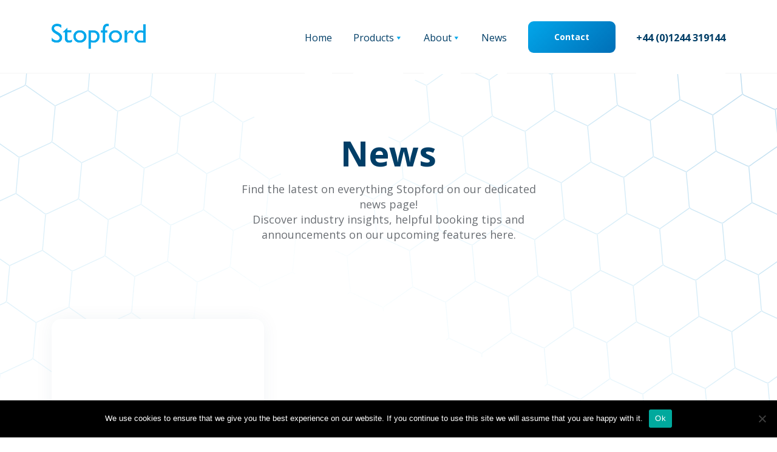

--- FILE ---
content_type: text/css
request_url: https://stopford.com/wp-content/uploads/maxmegamenu/style.css?ver=0b1c5b
body_size: 95
content:
@charset "UTF-8";

/** THIS FILE IS AUTOMATICALLY GENERATED - DO NOT MAKE MANUAL EDITS! **/
/** Custom CSS should be added to Mega Menu > Menu Themes > Custom Styling **/

.mega-menu-last-modified-1750211198 { content: 'Wednesday 18th June 2025 01:46:38 UTC'; }

.wp-block {}

--- FILE ---
content_type: text/css
request_url: https://stopford.com/wp-content/themes/stopford-theme/dist/styles/main.css
body_size: 51462
content:
@import url(https://fonts.googleapis.com/css?family=Open+Sans:400,700);@charset "UTF-8";

/** Import Bootstrap functions */

/** Bootstrap navbar fix (https://git.io/fADqW) */

/* Slider */

/* line 3, node_modules/slick-carousel/slick/slick.scss */

.slick-slider {
  position: relative;
  display: block;
  -webkit-box-sizing: border-box;
          box-sizing: border-box;
  -webkit-touch-callout: none;
  -webkit-user-select: none;
  -moz-user-select: none;
  -ms-user-select: none;
  user-select: none;
  -ms-touch-action: pan-y;
  touch-action: pan-y;
  -webkit-tap-highlight-color: transparent;
}

/* line 17, node_modules/slick-carousel/slick/slick.scss */

.slick-list {
  position: relative;
  overflow: hidden;
  display: block;
  margin: 0;
  padding: 0;
}

/* line 24, node_modules/slick-carousel/slick/slick.scss */

.slick-list:focus {
  outline: none;
}

/* line 28, node_modules/slick-carousel/slick/slick.scss */

.slick-list.dragging {
  cursor: pointer;
  cursor: hand;
}

/* line 33, node_modules/slick-carousel/slick/slick.scss */

.slick-slider .slick-track,
.slick-slider .slick-list {
  -webkit-transform: translate3d(0, 0, 0);
  -o-transform: translate3d(0, 0, 0);
  transform: translate3d(0, 0, 0);
}

/* line 42, node_modules/slick-carousel/slick/slick.scss */

.slick-track {
  position: relative;
  left: 0;
  top: 0;
  display: block;
  margin-left: auto;
  margin-right: auto;
}

/* line 50, node_modules/slick-carousel/slick/slick.scss */

.slick-track:before,
.slick-track:after {
  content: "";
  display: table;
}

/* line 56, node_modules/slick-carousel/slick/slick.scss */

.slick-track:after {
  clear: both;
}

/* line 60, node_modules/slick-carousel/slick/slick.scss */

.slick-loading .slick-track {
  visibility: hidden;
}

/* line 64, node_modules/slick-carousel/slick/slick.scss */

.slick-slide {
  float: left;
  height: 100%;
  min-height: 1px;
  display: none;
}

/* line 68, node_modules/slick-carousel/slick/slick.scss */

[dir="rtl"] .slick-slide {
  float: right;
}

/* line 71, node_modules/slick-carousel/slick/slick.scss */

.slick-slide img {
  display: block;
}

/* line 74, node_modules/slick-carousel/slick/slick.scss */

.slick-slide.slick-loading img {
  display: none;
}

/* line 80, node_modules/slick-carousel/slick/slick.scss */

.slick-slide.dragging img {
  pointer-events: none;
}

/* line 84, node_modules/slick-carousel/slick/slick.scss */

.slick-initialized .slick-slide {
  display: block;
}

/* line 88, node_modules/slick-carousel/slick/slick.scss */

.slick-loading .slick-slide {
  visibility: hidden;
}

/* line 92, node_modules/slick-carousel/slick/slick.scss */

.slick-vertical .slick-slide {
  display: block;
  height: auto;
  border: 1px solid transparent;
}

/* line 98, node_modules/slick-carousel/slick/slick.scss */

.slick-arrow.slick-hidden {
  display: none;
}

/* Slider */

/* line 45, node_modules/slick-carousel/slick/slick-theme.scss */

.slick-loading .slick-list {
  background: #fff url(/wp-content/themes/stopford-theme/dist/images/ajax-loader.gif) center center no-repeat;
}

/* Icons */

/* Arrows */

/* line 63, node_modules/slick-carousel/slick/slick-theme.scss */

.slick-prev,
.slick-next {
  position: absolute;
  display: block;
  height: 20px;
  width: 20px;
  line-height: 0px;
  font-size: 0px;
  cursor: pointer;
  background: transparent;
  color: transparent;
  top: 50%;
  -webkit-transform: translate(0, -50%);
  -o-transform: translate(0, -50%);
     transform: translate(0, -50%);
  padding: 0;
  border: none;
  outline: none;
}

/* line 81, node_modules/slick-carousel/slick/slick-theme.scss */

.slick-prev:hover,
.slick-prev:focus,
.slick-next:hover,
.slick-next:focus {
  outline: none;
  background: transparent;
  color: transparent;
}

/* line 85, node_modules/slick-carousel/slick/slick-theme.scss */

.slick-prev:hover:before,
.slick-prev:focus:before,
.slick-next:hover:before,
.slick-next:focus:before {
  opacity: 1;
}

/* line 89, node_modules/slick-carousel/slick/slick-theme.scss */

.slick-prev.slick-disabled:before,
.slick-next.slick-disabled:before {
  opacity: 0.25;
}

/* line 92, node_modules/slick-carousel/slick/slick-theme.scss */

.slick-prev:before,
.slick-next:before {
  font-family: "Font Awesome 5 Pro";
  font-size: 20px;
  line-height: 1;
  color: #fff;
  opacity: 0.75;
  -webkit-font-smoothing: antialiased;
  -moz-osx-font-smoothing: grayscale;
}

/* line 103, node_modules/slick-carousel/slick/slick-theme.scss */

.slick-prev {
  left: -25px;
}

/* line 105, node_modules/slick-carousel/slick/slick-theme.scss */

[dir="rtl"] .slick-prev {
  left: auto;
  right: -25px;
}

/* line 109, node_modules/slick-carousel/slick/slick-theme.scss */

.slick-prev:before {
  content: "";
}

/* line 111, node_modules/slick-carousel/slick/slick-theme.scss */

[dir="rtl"] .slick-prev:before {
  content: "";
}

/* line 117, node_modules/slick-carousel/slick/slick-theme.scss */

.slick-next {
  right: -25px;
}

/* line 119, node_modules/slick-carousel/slick/slick-theme.scss */

[dir="rtl"] .slick-next {
  left: -25px;
  right: auto;
}

/* line 123, node_modules/slick-carousel/slick/slick-theme.scss */

.slick-next:before {
  content: "";
}

/* line 125, node_modules/slick-carousel/slick/slick-theme.scss */

[dir="rtl"] .slick-next:before {
  content: "";
}

/* Dots */

/* line 133, node_modules/slick-carousel/slick/slick-theme.scss */

.slick-dotted.slick-slider {
  margin-bottom: 30px;
}

/* line 137, node_modules/slick-carousel/slick/slick-theme.scss */

.slick-dots {
  position: absolute;
  bottom: -25px;
  list-style: none;
  display: block;
  text-align: center;
  padding: 0;
  margin: 0;
  width: 100%;
}

/* line 146, node_modules/slick-carousel/slick/slick-theme.scss */

.slick-dots li {
  position: relative;
  display: inline-block;
  height: 20px;
  width: 20px;
  margin: 0 5px;
  padding: 0;
  cursor: pointer;
}

/* line 154, node_modules/slick-carousel/slick/slick-theme.scss */

.slick-dots li button {
  border: 0;
  background: transparent;
  display: block;
  height: 20px;
  width: 20px;
  outline: none;
  line-height: 0px;
  font-size: 0px;
  color: transparent;
  padding: 5px;
  cursor: pointer;
}

/* line 166, node_modules/slick-carousel/slick/slick-theme.scss */

.slick-dots li button:hover,
.slick-dots li button:focus {
  outline: none;
}

/* line 168, node_modules/slick-carousel/slick/slick-theme.scss */

.slick-dots li button:hover:before,
.slick-dots li button:focus:before {
  opacity: 1;
}

/* line 172, node_modules/slick-carousel/slick/slick-theme.scss */

.slick-dots li button:before {
  position: absolute;
  top: 0;
  left: 0;
  content: "\2022";
  width: 20px;
  height: 20px;
  font-family: "Font Awesome 5 Pro";
  font-size: 18px;
  line-height: 20px;
  text-align: center;
  color: black;
  opacity: 0.25;
  -webkit-font-smoothing: antialiased;
  -moz-osx-font-smoothing: grayscale;
}

/* line 189, node_modules/slick-carousel/slick/slick-theme.scss */

.slick-dots li.slick-active button:before {
  color: black;
  opacity: 0.75;
}

/** Import everything from autoload */

/*!
 * Bootstrap v4.2.1 (https://getbootstrap.com/)
 * Copyright 2011-2018 The Bootstrap Authors
 * Copyright 2011-2018 Twitter, Inc.
 * Licensed under MIT (https://github.com/twbs/bootstrap/blob/master/LICENSE)
 */

/* line 1, node_modules/bootstrap/scss/_root.scss */

:root {
  --blue: #007bff;
  --indigo: #6610f2;
  --purple: #6f42c1;
  --pink: #e83e8c;
  --red: #dc3545;
  --orange: #fd7e14;
  --yellow: #ffc107;
  --green: #28a745;
  --teal: #20c997;
  --cyan: #17a2b8;
  --white: #fff;
  --gray: #6c757d;
  --gray-dark: #343a40;
  --primary: #003e67;
  --secondary: #02a6ea;
  --success: #28a745;
  --info: #17a2b8;
  --warning: #ffc107;
  --danger: #dc3545;
  --light: #f8f9fa;
  --dark: #343a40;
  --white: #fff;
  --black: #000;
  --breakpoint-xs: 0;
  --breakpoint-sm: 576px;
  --breakpoint-md: 768px;
  --breakpoint-lg: 1025px;
  --breakpoint-xl: 1200px;
  --breakpoint-xxl: 1440px;
  --font-family-sans-serif: "Open Sans", -apple-system, BlinkMacSystemFont, "Segoe UI", Roboto, "Helvetica Neue", Arial, sans-serif, "Apple Color Emoji", "Segoe UI Emoji", "Segoe UI Symbol";
  --font-family-monospace: SFMono-Regular, Menlo, Monaco, Consolas, "Liberation Mono", "Courier New", monospace;
}

/* line 19, node_modules/bootstrap/scss/_reboot.scss */

*,
*::before,
*::after {
  -webkit-box-sizing: border-box;
          box-sizing: border-box;
}

/* line 25, node_modules/bootstrap/scss/_reboot.scss */

html {
  font-family: sans-serif;
  line-height: 1.15;
  -webkit-text-size-adjust: 100%;
  -webkit-tap-highlight-color: rgba(0, 0, 0, 0);
}

/* line 35, node_modules/bootstrap/scss/_reboot.scss */

article,
aside,
figcaption,
figure,
footer,
header,
hgroup,
main,
nav,
section {
  display: block;
}

/* line 46, node_modules/bootstrap/scss/_reboot.scss */

body {
  margin: 0;
  font-family: "Open Sans", -apple-system, BlinkMacSystemFont, "Segoe UI", Roboto, "Helvetica Neue", Arial, sans-serif, "Apple Color Emoji", "Segoe UI Emoji", "Segoe UI Symbol";
  font-size: 1rem;
  font-weight: 400;
  line-height: 1.125;
  color: #6b6f74;
  text-align: left;
  background-color: #fff;
}

/* line 62, node_modules/bootstrap/scss/_reboot.scss */

[tabindex="-1"]:focus {
  outline: 0 !important;
}

/* line 72, node_modules/bootstrap/scss/_reboot.scss */

hr {
  -webkit-box-sizing: content-box;
          box-sizing: content-box;
  height: 0;
  overflow: visible;
}

/* line 88, node_modules/bootstrap/scss/_reboot.scss */

h1,
h2,
h3,
h4,
h5,
h6 {
  margin-top: 0;
  margin-bottom: 0.5rem;
}

/* line 97, node_modules/bootstrap/scss/_reboot.scss */

p {
  margin-top: 0;
  margin-bottom: 1rem;
}

/* line 110, node_modules/bootstrap/scss/_reboot.scss */

abbr[title],
abbr[data-original-title] {
  text-decoration: underline;
  -webkit-text-decoration: underline dotted;
          text-decoration: underline dotted;
  cursor: help;
  border-bottom: 0;
  text-decoration-skip-ink: none;
}

/* line 119, node_modules/bootstrap/scss/_reboot.scss */

address {
  margin-bottom: 1rem;
  font-style: normal;
  line-height: inherit;
}

/* line 125, node_modules/bootstrap/scss/_reboot.scss */

ol,
ul,
dl {
  margin-top: 0;
  margin-bottom: 1rem;
}

/* line 132, node_modules/bootstrap/scss/_reboot.scss */

ol ol,
ul ul,
ol ul,
ul ol {
  margin-bottom: 0;
}

/* line 139, node_modules/bootstrap/scss/_reboot.scss */

dt {
  font-weight: 700;
}

/* line 143, node_modules/bootstrap/scss/_reboot.scss */

dd {
  margin-bottom: .5rem;
  margin-left: 0;
}

/* line 148, node_modules/bootstrap/scss/_reboot.scss */

blockquote {
  margin: 0 0 1rem;
}

/* line 152, node_modules/bootstrap/scss/_reboot.scss */

b,
strong {
  font-weight: bolder;
}

/* line 157, node_modules/bootstrap/scss/_reboot.scss */

small {
  font-size: 80%;
}

/* line 166, node_modules/bootstrap/scss/_reboot.scss */

sub,
sup {
  position: relative;
  font-size: 75%;
  line-height: 0;
  vertical-align: baseline;
}

/* line 174, node_modules/bootstrap/scss/_reboot.scss */

sub {
  bottom: -.25em;
}

/* line 175, node_modules/bootstrap/scss/_reboot.scss */

sup {
  top: -.5em;
}

/* line 182, node_modules/bootstrap/scss/_reboot.scss */

a {
  color: #003e67;
  text-decoration: none;
  background-color: transparent;
}

/* line 13, node_modules/bootstrap/scss/mixins/_hover.scss */

a:hover {
  color: #00101b;
  text-decoration: underline;
}

/* line 199, node_modules/bootstrap/scss/_reboot.scss */

a:not([href]):not([tabindex]) {
  color: inherit;
  text-decoration: none;
}

/* line 17, node_modules/bootstrap/scss/mixins/_hover.scss */

a:not([href]):not([tabindex]):hover,
a:not([href]):not([tabindex]):focus {
  color: inherit;
  text-decoration: none;
}

/* line 208, node_modules/bootstrap/scss/_reboot.scss */

a:not([href]):not([tabindex]):focus {
  outline: 0;
}

/* line 218, node_modules/bootstrap/scss/_reboot.scss */

pre,
code,
kbd,
samp {
  font-family: SFMono-Regular, Menlo, Monaco, Consolas, "Liberation Mono", "Courier New", monospace;
  font-size: 1em;
}

/* line 226, node_modules/bootstrap/scss/_reboot.scss */

pre {
  margin-top: 0;
  margin-bottom: 1rem;
  overflow: auto;
}

/* line 240, node_modules/bootstrap/scss/_reboot.scss */

figure {
  margin: 0 0 1rem;
}

/* line 250, node_modules/bootstrap/scss/_reboot.scss */

img {
  vertical-align: middle;
  border-style: none;
}

/* line 255, node_modules/bootstrap/scss/_reboot.scss */

svg {
  overflow: hidden;
  vertical-align: middle;
}

/* line 267, node_modules/bootstrap/scss/_reboot.scss */

table {
  border-collapse: collapse;
}

/* line 271, node_modules/bootstrap/scss/_reboot.scss */

caption {
  padding-top: 0.75rem;
  padding-bottom: 0.75rem;
  color: #6c757d;
  text-align: left;
  caption-side: bottom;
}

/* line 279, node_modules/bootstrap/scss/_reboot.scss */

th {
  text-align: inherit;
}

/* line 290, node_modules/bootstrap/scss/_reboot.scss */

label {
  display: inline-block;
  margin-bottom: 0.5rem;
}

/* line 299, node_modules/bootstrap/scss/_reboot.scss */

button {
  border-radius: 0;
}

/* line 307, node_modules/bootstrap/scss/_reboot.scss */

button:focus {
  outline: 1px dotted;
  outline: 5px auto -webkit-focus-ring-color;
}

/* line 312, node_modules/bootstrap/scss/_reboot.scss */

input,
button,
select,
optgroup,
textarea {
  margin: 0;
  font-family: inherit;
  font-size: inherit;
  line-height: inherit;
}

/* line 323, node_modules/bootstrap/scss/_reboot.scss */

button,
input {
  overflow: visible;
}

/* line 328, node_modules/bootstrap/scss/_reboot.scss */

button,
select {
  text-transform: none;
}

/* line 336, node_modules/bootstrap/scss/_reboot.scss */

button,
[type="button"],
[type="reset"],
[type="submit"] {
  -webkit-appearance: button;
}

/* line 344, node_modules/bootstrap/scss/_reboot.scss */

button::-moz-focus-inner,
[type="button"]::-moz-focus-inner,
[type="reset"]::-moz-focus-inner,
[type="submit"]::-moz-focus-inner {
  padding: 0;
  border-style: none;
}

/* line 352, node_modules/bootstrap/scss/_reboot.scss */

input[type="radio"],
input[type="checkbox"] {
  -webkit-box-sizing: border-box;
          box-sizing: border-box;
  padding: 0;
}

/* line 359, node_modules/bootstrap/scss/_reboot.scss */

input[type="date"],
input[type="time"],
input[type="datetime-local"],
input[type="month"] {
  -webkit-appearance: listbox;
}

/* line 371, node_modules/bootstrap/scss/_reboot.scss */

textarea {
  overflow: auto;
  resize: vertical;
}

/* line 377, node_modules/bootstrap/scss/_reboot.scss */

fieldset {
  min-width: 0;
  padding: 0;
  margin: 0;
  border: 0;
}

/* line 392, node_modules/bootstrap/scss/_reboot.scss */

legend {
  display: block;
  width: 100%;
  max-width: 100%;
  padding: 0;
  margin-bottom: .5rem;
  font-size: 1.5rem;
  line-height: inherit;
  color: inherit;
  white-space: normal;
}

/* line 404, node_modules/bootstrap/scss/_reboot.scss */

progress {
  vertical-align: baseline;
}

/* line 409, node_modules/bootstrap/scss/_reboot.scss */

[type="number"]::-webkit-inner-spin-button,
[type="number"]::-webkit-outer-spin-button {
  height: auto;
}

/* line 414, node_modules/bootstrap/scss/_reboot.scss */

[type="search"] {
  outline-offset: -2px;
  -webkit-appearance: none;
}

/* line 427, node_modules/bootstrap/scss/_reboot.scss */

[type="search"]::-webkit-search-decoration {
  -webkit-appearance: none;
}

/* line 436, node_modules/bootstrap/scss/_reboot.scss */

::-webkit-file-upload-button {
  font: inherit;
  -webkit-appearance: button;
}

/* line 445, node_modules/bootstrap/scss/_reboot.scss */

output {
  display: inline-block;
}

/* line 449, node_modules/bootstrap/scss/_reboot.scss */

summary {
  display: list-item;
  cursor: pointer;
}

/* line 454, node_modules/bootstrap/scss/_reboot.scss */

template {
  display: none;
}

/* line 460, node_modules/bootstrap/scss/_reboot.scss */

[hidden] {
  display: none !important;
}

/* line 7, node_modules/bootstrap/scss/_type.scss */

h1,
h2,
h3,
h4,
h5,
h6,
.h1,
.h2,
.h3,
.h4,
.h5,
.h6,
.newsletter-signup-footer .catch-phrase {
  margin-bottom: 0.5rem;
  font-family: inherit;
  font-weight: 700;
  line-height: 1.125;
  color: inherit;
}

/* line 16, node_modules/bootstrap/scss/_type.scss */

h1,
.h1 {
  font-size: 3.75rem;
}

/* line 17, node_modules/bootstrap/scss/_type.scss */

h2,
.h2 {
  font-size: 2.5rem;
}

/* line 18, node_modules/bootstrap/scss/_type.scss */

h3,
.h3 {
  font-size: 1.875rem;
}

/* line 19, node_modules/bootstrap/scss/_type.scss */

h4,
.h4 {
  font-size: 1.5rem;
}

/* line 20, node_modules/bootstrap/scss/_type.scss */

h5,
.h5 {
  font-size: 1.25rem;
}

/* line 21, node_modules/bootstrap/scss/_type.scss */

h6,
.h6,
.newsletter-signup-footer .catch-phrase {
  font-size: 1rem;
}

/* line 23, node_modules/bootstrap/scss/_type.scss */

.lead {
  font-size: 1.125rem;
  font-weight: 700;
}

/* line 29, node_modules/bootstrap/scss/_type.scss */

.display-1 {
  font-size: 6rem;
  font-weight: 300;
  line-height: 1.125;
}

/* line 34, node_modules/bootstrap/scss/_type.scss */

.display-2 {
  font-size: 5.5rem;
  font-weight: 300;
  line-height: 1.125;
}

/* line 39, node_modules/bootstrap/scss/_type.scss */

.display-3 {
  font-size: 4.5rem;
  font-weight: 300;
  line-height: 1.125;
}

/* line 44, node_modules/bootstrap/scss/_type.scss */

.display-4 {
  font-size: 3.5rem;
  font-weight: 300;
  line-height: 1.125;
}

/* line 55, node_modules/bootstrap/scss/_type.scss */

hr {
  margin-top: 1rem;
  margin-bottom: 1rem;
  border: 0;
  border-top: 1px solid rgba(0, 0, 0, 0.1);
}

/* line 67, node_modules/bootstrap/scss/_type.scss */

small,
.small {
  font-size: 80%;
  font-weight: 400;
}

/* line 73, node_modules/bootstrap/scss/_type.scss */

mark,
.mark {
  padding: 0.2em;
  background-color: #fcf8e3;
}

/* line 84, node_modules/bootstrap/scss/_type.scss */

.list-unstyled,
.comment-list {
  padding-left: 0;
  list-style: none;
}

/* line 89, node_modules/bootstrap/scss/_type.scss */

.list-inline {
  padding-left: 0;
  list-style: none;
}

/* line 92, node_modules/bootstrap/scss/_type.scss */

.list-inline-item {
  display: inline-block;
}

/* line 95, node_modules/bootstrap/scss/_type.scss */

.list-inline-item:not(:last-child) {
  margin-right: 0.5rem;
}

/* line 106, node_modules/bootstrap/scss/_type.scss */

.initialism {
  font-size: 90%;
  text-transform: uppercase;
}

/* line 112, node_modules/bootstrap/scss/_type.scss */

.blockquote {
  margin-bottom: 1rem;
  font-size: 1rem;
}

/* line 117, node_modules/bootstrap/scss/_type.scss */

.blockquote-footer {
  display: block;
  font-size: 80%;
  color: #fff;
}

/* line 122, node_modules/bootstrap/scss/_type.scss */

.blockquote-footer::before {
  content: "\2014\A0";
}

/* line 8, node_modules/bootstrap/scss/_images.scss */

.img-fluid,
.wp-caption img,
.navbar-brand img,
.single article img {
  max-width: 100%;
  height: auto;
}

/* line 14, node_modules/bootstrap/scss/_images.scss */

.img-thumbnail {
  padding: 0.25rem;
  background-color: #fff;
  border: 1px solid #dee2e6;
  border-radius: 0;
  max-width: 100%;
  height: auto;
}

/* line 29, node_modules/bootstrap/scss/_images.scss */

.figure,
.wp-caption,
.wp-block-image {
  display: inline-block;
}

/* line 34, node_modules/bootstrap/scss/_images.scss */

.figure-img,
.wp-caption img,
.wp-block-image img {
  margin-bottom: 0.5rem;
  line-height: 1;
}

/* line 39, node_modules/bootstrap/scss/_images.scss */

.figure-caption,
.wp-caption-text {
  font-size: 90%;
  color: #6c757d;
}

/* line 2, node_modules/bootstrap/scss/_code.scss */

code {
  font-size: 87.5%;
  color: #e83e8c;
  word-break: break-word;
}

/* line 8, node_modules/bootstrap/scss/_code.scss */

a > code {
  color: inherit;
}

/* line 14, node_modules/bootstrap/scss/_code.scss */

kbd {
  padding: 0.2rem 0.4rem;
  font-size: 87.5%;
  color: #fff;
  background-color: #212529;
  border-radius: 0;
}

/* line 22, node_modules/bootstrap/scss/_code.scss */

kbd kbd {
  padding: 0;
  font-size: 100%;
  font-weight: 700;
}

/* line 31, node_modules/bootstrap/scss/_code.scss */

pre {
  display: block;
  font-size: 87.5%;
  color: #212529;
}

/* line 37, node_modules/bootstrap/scss/_code.scss */

pre code {
  font-size: inherit;
  color: inherit;
  word-break: normal;
}

/* line 45, node_modules/bootstrap/scss/_code.scss */

.pre-scrollable {
  max-height: 340px;
  overflow-y: scroll;
}

/* line 6, node_modules/bootstrap/scss/_grid.scss */

.container {
  width: 100%;
  padding-right: 15px;
  padding-left: 15px;
  margin-right: auto;
  margin-left: auto;
}

@media (min-width: 576px) {
  /* line 6, node_modules/bootstrap/scss/_grid.scss */

  .container {
    max-width: 540px;
  }
}

@media (min-width: 768px) {
  /* line 6, node_modules/bootstrap/scss/_grid.scss */

  .container {
    max-width: 720px;
  }
}

@media (min-width: 1025px) {
  /* line 6, node_modules/bootstrap/scss/_grid.scss */

  .container {
    max-width: 960px;
  }
}

@media (min-width: 1200px) {
  /* line 6, node_modules/bootstrap/scss/_grid.scss */

  .container {
    max-width: 1140px;
  }
}

@media (min-width: 1440px) {
  /* line 6, node_modules/bootstrap/scss/_grid.scss */

  .container {
    max-width: 1380px;
  }
}

/* line 18, node_modules/bootstrap/scss/_grid.scss */

.container-fluid {
  width: 100%;
  padding-right: 15px;
  padding-left: 15px;
  margin-right: auto;
  margin-left: auto;
}

/* line 28, node_modules/bootstrap/scss/_grid.scss */

.row {
  display: -webkit-box;
  display: -ms-flexbox;
  display: flex;
  -ms-flex-wrap: wrap;
      flex-wrap: wrap;
  margin-right: -15px;
  margin-left: -15px;
}

/* line 34, node_modules/bootstrap/scss/_grid.scss */

.no-gutters,
.container-bleed .row {
  margin-right: 0;
  margin-left: 0;
}

/* line 38, node_modules/bootstrap/scss/_grid.scss */

.no-gutters > .col,
.container-bleed .row > .col,
.no-gutters > [class*="col-"],
.container-bleed .row > [class*="col-"] {
  padding-right: 0;
  padding-left: 0;
}

/* line 8, node_modules/bootstrap/scss/mixins/_grid-framework.scss */

.col-1,
.col-2,
.col-3,
.col-4,
.col-5,
.col-6,
.col-7,
.col-8,
.col-9,
.col-10,
.col-11,
.col-12,
.blog .page-intro,
.archive .page-intro,
.col,
.col-auto,
.col-sm-1,
.col-sm-2,
.col-sm-3,
.col-sm-4,
.col-sm-5,
.col-sm-6,
.col-sm-7,
.col-sm-8,
.col-sm-9,
.col-sm-10,
.col-sm-11,
.col-sm-12,
.col-sm,
.col-sm-auto,
.col-md-1,
.col-md-2,
.col-md-3,
.col-md-4,
.col-md-5,
.col-md-6,
.col-md-7,
.col-md-8,
.col-md-9,
.col-md-10,
.col-md-11,
.col-md-12,
.col-md,
.col-md-auto,
.col-lg-1,
.col-lg-2,
.col-lg-3,
.col-lg-4,
.col-lg-5,
.col-lg-6,
.signup-intro,
.col-lg-7,
.col-lg-8,
.col-lg-9,
.col-lg-10,
.col-lg-11,
.col-lg-12,
.col-lg,
.col-lg-auto,
.col-xl-1,
.col-xl-2,
.col-xl-3,
.col-xl-4,
.col-xl-5,
.col-xl-6,
.col-xl-7,
.col-xl-8,
.col-xl-9,
.col-xl-10,
.col-xl-11,
.col-xl-12,
.col-xl,
.col-xl-auto,
.col-xxl-1,
.col-xxl-2,
.col-xxl-3,
.col-xxl-4,
.col-xxl-5,
.col-xxl-6,
.col-xxl-7,
.col-xxl-8,
.col-xxl-9,
.col-xxl-10,
.col-xxl-11,
.col-xxl-12,
.col-xxl,
.col-xxl-auto {
  position: relative;
  width: 100%;
  padding-right: 15px;
  padding-left: 15px;
}

/* line 31, node_modules/bootstrap/scss/mixins/_grid-framework.scss */

.col {
  -ms-flex-preferred-size: 0;
      flex-basis: 0;
  -webkit-box-flex: 1;
      -ms-flex-positive: 1;
          flex-grow: 1;
  max-width: 100%;
}

/* line 36, node_modules/bootstrap/scss/mixins/_grid-framework.scss */

.col-auto {
  -webkit-box-flex: 0;
      -ms-flex: 0 0 auto;
          flex: 0 0 auto;
  width: auto;
  max-width: 100%;
}

/* line 43, node_modules/bootstrap/scss/mixins/_grid-framework.scss */

.col-1 {
  -webkit-box-flex: 0;
      -ms-flex: 0 0 8.33333%;
          flex: 0 0 8.33333%;
  max-width: 8.33333%;
}

/* line 43, node_modules/bootstrap/scss/mixins/_grid-framework.scss */

.col-2 {
  -webkit-box-flex: 0;
      -ms-flex: 0 0 16.66667%;
          flex: 0 0 16.66667%;
  max-width: 16.66667%;
}

/* line 43, node_modules/bootstrap/scss/mixins/_grid-framework.scss */

.col-3 {
  -webkit-box-flex: 0;
      -ms-flex: 0 0 25%;
          flex: 0 0 25%;
  max-width: 25%;
}

/* line 43, node_modules/bootstrap/scss/mixins/_grid-framework.scss */

.col-4 {
  -webkit-box-flex: 0;
      -ms-flex: 0 0 33.33333%;
          flex: 0 0 33.33333%;
  max-width: 33.33333%;
}

/* line 43, node_modules/bootstrap/scss/mixins/_grid-framework.scss */

.col-5 {
  -webkit-box-flex: 0;
      -ms-flex: 0 0 41.66667%;
          flex: 0 0 41.66667%;
  max-width: 41.66667%;
}

/* line 43, node_modules/bootstrap/scss/mixins/_grid-framework.scss */

.col-6 {
  -webkit-box-flex: 0;
      -ms-flex: 0 0 50%;
          flex: 0 0 50%;
  max-width: 50%;
}

/* line 43, node_modules/bootstrap/scss/mixins/_grid-framework.scss */

.col-7 {
  -webkit-box-flex: 0;
      -ms-flex: 0 0 58.33333%;
          flex: 0 0 58.33333%;
  max-width: 58.33333%;
}

/* line 43, node_modules/bootstrap/scss/mixins/_grid-framework.scss */

.col-8 {
  -webkit-box-flex: 0;
      -ms-flex: 0 0 66.66667%;
          flex: 0 0 66.66667%;
  max-width: 66.66667%;
}

/* line 43, node_modules/bootstrap/scss/mixins/_grid-framework.scss */

.col-9 {
  -webkit-box-flex: 0;
      -ms-flex: 0 0 75%;
          flex: 0 0 75%;
  max-width: 75%;
}

/* line 43, node_modules/bootstrap/scss/mixins/_grid-framework.scss */

.col-10 {
  -webkit-box-flex: 0;
      -ms-flex: 0 0 83.33333%;
          flex: 0 0 83.33333%;
  max-width: 83.33333%;
}

/* line 43, node_modules/bootstrap/scss/mixins/_grid-framework.scss */

.col-11 {
  -webkit-box-flex: 0;
      -ms-flex: 0 0 91.66667%;
          flex: 0 0 91.66667%;
  max-width: 91.66667%;
}

/* line 43, node_modules/bootstrap/scss/mixins/_grid-framework.scss */

.col-12,
.blog .page-intro,
.archive .page-intro {
  -webkit-box-flex: 0;
      -ms-flex: 0 0 100%;
          flex: 0 0 100%;
  max-width: 100%;
}

/* line 48, node_modules/bootstrap/scss/mixins/_grid-framework.scss */

.order-first {
  -webkit-box-ordinal-group: 0;
      -ms-flex-order: -1;
          order: -1;
}

/* line 50, node_modules/bootstrap/scss/mixins/_grid-framework.scss */

.order-last {
  -webkit-box-ordinal-group: 14;
      -ms-flex-order: 13;
          order: 13;
}

/* line 53, node_modules/bootstrap/scss/mixins/_grid-framework.scss */

.order-0 {
  -webkit-box-ordinal-group: 1;
      -ms-flex-order: 0;
          order: 0;
}

/* line 53, node_modules/bootstrap/scss/mixins/_grid-framework.scss */

.order-1 {
  -webkit-box-ordinal-group: 2;
      -ms-flex-order: 1;
          order: 1;
}

/* line 53, node_modules/bootstrap/scss/mixins/_grid-framework.scss */

.order-2 {
  -webkit-box-ordinal-group: 3;
      -ms-flex-order: 2;
          order: 2;
}

/* line 53, node_modules/bootstrap/scss/mixins/_grid-framework.scss */

.order-3 {
  -webkit-box-ordinal-group: 4;
      -ms-flex-order: 3;
          order: 3;
}

/* line 53, node_modules/bootstrap/scss/mixins/_grid-framework.scss */

.order-4 {
  -webkit-box-ordinal-group: 5;
      -ms-flex-order: 4;
          order: 4;
}

/* line 53, node_modules/bootstrap/scss/mixins/_grid-framework.scss */

.order-5 {
  -webkit-box-ordinal-group: 6;
      -ms-flex-order: 5;
          order: 5;
}

/* line 53, node_modules/bootstrap/scss/mixins/_grid-framework.scss */

.order-6 {
  -webkit-box-ordinal-group: 7;
      -ms-flex-order: 6;
          order: 6;
}

/* line 53, node_modules/bootstrap/scss/mixins/_grid-framework.scss */

.order-7 {
  -webkit-box-ordinal-group: 8;
      -ms-flex-order: 7;
          order: 7;
}

/* line 53, node_modules/bootstrap/scss/mixins/_grid-framework.scss */

.order-8 {
  -webkit-box-ordinal-group: 9;
      -ms-flex-order: 8;
          order: 8;
}

/* line 53, node_modules/bootstrap/scss/mixins/_grid-framework.scss */

.order-9 {
  -webkit-box-ordinal-group: 10;
      -ms-flex-order: 9;
          order: 9;
}

/* line 53, node_modules/bootstrap/scss/mixins/_grid-framework.scss */

.order-10 {
  -webkit-box-ordinal-group: 11;
      -ms-flex-order: 10;
          order: 10;
}

/* line 53, node_modules/bootstrap/scss/mixins/_grid-framework.scss */

.order-11 {
  -webkit-box-ordinal-group: 12;
      -ms-flex-order: 11;
          order: 11;
}

/* line 53, node_modules/bootstrap/scss/mixins/_grid-framework.scss */

.order-12 {
  -webkit-box-ordinal-group: 13;
      -ms-flex-order: 12;
          order: 12;
}

/* line 59, node_modules/bootstrap/scss/mixins/_grid-framework.scss */

.offset-1 {
  margin-left: 8.33333%;
}

/* line 59, node_modules/bootstrap/scss/mixins/_grid-framework.scss */

.offset-2 {
  margin-left: 16.66667%;
}

/* line 59, node_modules/bootstrap/scss/mixins/_grid-framework.scss */

.offset-3 {
  margin-left: 25%;
}

/* line 59, node_modules/bootstrap/scss/mixins/_grid-framework.scss */

.offset-4 {
  margin-left: 33.33333%;
}

/* line 59, node_modules/bootstrap/scss/mixins/_grid-framework.scss */

.offset-5 {
  margin-left: 41.66667%;
}

/* line 59, node_modules/bootstrap/scss/mixins/_grid-framework.scss */

.offset-6 {
  margin-left: 50%;
}

/* line 59, node_modules/bootstrap/scss/mixins/_grid-framework.scss */

.offset-7 {
  margin-left: 58.33333%;
}

/* line 59, node_modules/bootstrap/scss/mixins/_grid-framework.scss */

.offset-8 {
  margin-left: 66.66667%;
}

/* line 59, node_modules/bootstrap/scss/mixins/_grid-framework.scss */

.offset-9 {
  margin-left: 75%;
}

/* line 59, node_modules/bootstrap/scss/mixins/_grid-framework.scss */

.offset-10 {
  margin-left: 83.33333%;
}

/* line 59, node_modules/bootstrap/scss/mixins/_grid-framework.scss */

.offset-11 {
  margin-left: 91.66667%;
}

@media (min-width: 576px) {
  /* line 31, node_modules/bootstrap/scss/mixins/_grid-framework.scss */

  .col-sm {
    -ms-flex-preferred-size: 0;
        flex-basis: 0;
    -webkit-box-flex: 1;
        -ms-flex-positive: 1;
            flex-grow: 1;
    max-width: 100%;
  }

  /* line 36, node_modules/bootstrap/scss/mixins/_grid-framework.scss */

  .col-sm-auto {
    -webkit-box-flex: 0;
        -ms-flex: 0 0 auto;
            flex: 0 0 auto;
    width: auto;
    max-width: 100%;
  }

  /* line 43, node_modules/bootstrap/scss/mixins/_grid-framework.scss */

  .col-sm-1 {
    -webkit-box-flex: 0;
        -ms-flex: 0 0 8.33333%;
            flex: 0 0 8.33333%;
    max-width: 8.33333%;
  }

  /* line 43, node_modules/bootstrap/scss/mixins/_grid-framework.scss */

  .col-sm-2 {
    -webkit-box-flex: 0;
        -ms-flex: 0 0 16.66667%;
            flex: 0 0 16.66667%;
    max-width: 16.66667%;
  }

  /* line 43, node_modules/bootstrap/scss/mixins/_grid-framework.scss */

  .col-sm-3 {
    -webkit-box-flex: 0;
        -ms-flex: 0 0 25%;
            flex: 0 0 25%;
    max-width: 25%;
  }

  /* line 43, node_modules/bootstrap/scss/mixins/_grid-framework.scss */

  .col-sm-4 {
    -webkit-box-flex: 0;
        -ms-flex: 0 0 33.33333%;
            flex: 0 0 33.33333%;
    max-width: 33.33333%;
  }

  /* line 43, node_modules/bootstrap/scss/mixins/_grid-framework.scss */

  .col-sm-5 {
    -webkit-box-flex: 0;
        -ms-flex: 0 0 41.66667%;
            flex: 0 0 41.66667%;
    max-width: 41.66667%;
  }

  /* line 43, node_modules/bootstrap/scss/mixins/_grid-framework.scss */

  .col-sm-6 {
    -webkit-box-flex: 0;
        -ms-flex: 0 0 50%;
            flex: 0 0 50%;
    max-width: 50%;
  }

  /* line 43, node_modules/bootstrap/scss/mixins/_grid-framework.scss */

  .col-sm-7 {
    -webkit-box-flex: 0;
        -ms-flex: 0 0 58.33333%;
            flex: 0 0 58.33333%;
    max-width: 58.33333%;
  }

  /* line 43, node_modules/bootstrap/scss/mixins/_grid-framework.scss */

  .col-sm-8 {
    -webkit-box-flex: 0;
        -ms-flex: 0 0 66.66667%;
            flex: 0 0 66.66667%;
    max-width: 66.66667%;
  }

  /* line 43, node_modules/bootstrap/scss/mixins/_grid-framework.scss */

  .col-sm-9 {
    -webkit-box-flex: 0;
        -ms-flex: 0 0 75%;
            flex: 0 0 75%;
    max-width: 75%;
  }

  /* line 43, node_modules/bootstrap/scss/mixins/_grid-framework.scss */

  .col-sm-10 {
    -webkit-box-flex: 0;
        -ms-flex: 0 0 83.33333%;
            flex: 0 0 83.33333%;
    max-width: 83.33333%;
  }

  /* line 43, node_modules/bootstrap/scss/mixins/_grid-framework.scss */

  .col-sm-11 {
    -webkit-box-flex: 0;
        -ms-flex: 0 0 91.66667%;
            flex: 0 0 91.66667%;
    max-width: 91.66667%;
  }

  /* line 43, node_modules/bootstrap/scss/mixins/_grid-framework.scss */

  .col-sm-12 {
    -webkit-box-flex: 0;
        -ms-flex: 0 0 100%;
            flex: 0 0 100%;
    max-width: 100%;
  }

  /* line 48, node_modules/bootstrap/scss/mixins/_grid-framework.scss */

  .order-sm-first {
    -webkit-box-ordinal-group: 0;
        -ms-flex-order: -1;
            order: -1;
  }

  /* line 50, node_modules/bootstrap/scss/mixins/_grid-framework.scss */

  .order-sm-last {
    -webkit-box-ordinal-group: 14;
        -ms-flex-order: 13;
            order: 13;
  }

  /* line 53, node_modules/bootstrap/scss/mixins/_grid-framework.scss */

  .order-sm-0 {
    -webkit-box-ordinal-group: 1;
        -ms-flex-order: 0;
            order: 0;
  }

  /* line 53, node_modules/bootstrap/scss/mixins/_grid-framework.scss */

  .order-sm-1 {
    -webkit-box-ordinal-group: 2;
        -ms-flex-order: 1;
            order: 1;
  }

  /* line 53, node_modules/bootstrap/scss/mixins/_grid-framework.scss */

  .order-sm-2 {
    -webkit-box-ordinal-group: 3;
        -ms-flex-order: 2;
            order: 2;
  }

  /* line 53, node_modules/bootstrap/scss/mixins/_grid-framework.scss */

  .order-sm-3 {
    -webkit-box-ordinal-group: 4;
        -ms-flex-order: 3;
            order: 3;
  }

  /* line 53, node_modules/bootstrap/scss/mixins/_grid-framework.scss */

  .order-sm-4 {
    -webkit-box-ordinal-group: 5;
        -ms-flex-order: 4;
            order: 4;
  }

  /* line 53, node_modules/bootstrap/scss/mixins/_grid-framework.scss */

  .order-sm-5 {
    -webkit-box-ordinal-group: 6;
        -ms-flex-order: 5;
            order: 5;
  }

  /* line 53, node_modules/bootstrap/scss/mixins/_grid-framework.scss */

  .order-sm-6 {
    -webkit-box-ordinal-group: 7;
        -ms-flex-order: 6;
            order: 6;
  }

  /* line 53, node_modules/bootstrap/scss/mixins/_grid-framework.scss */

  .order-sm-7 {
    -webkit-box-ordinal-group: 8;
        -ms-flex-order: 7;
            order: 7;
  }

  /* line 53, node_modules/bootstrap/scss/mixins/_grid-framework.scss */

  .order-sm-8 {
    -webkit-box-ordinal-group: 9;
        -ms-flex-order: 8;
            order: 8;
  }

  /* line 53, node_modules/bootstrap/scss/mixins/_grid-framework.scss */

  .order-sm-9 {
    -webkit-box-ordinal-group: 10;
        -ms-flex-order: 9;
            order: 9;
  }

  /* line 53, node_modules/bootstrap/scss/mixins/_grid-framework.scss */

  .order-sm-10 {
    -webkit-box-ordinal-group: 11;
        -ms-flex-order: 10;
            order: 10;
  }

  /* line 53, node_modules/bootstrap/scss/mixins/_grid-framework.scss */

  .order-sm-11 {
    -webkit-box-ordinal-group: 12;
        -ms-flex-order: 11;
            order: 11;
  }

  /* line 53, node_modules/bootstrap/scss/mixins/_grid-framework.scss */

  .order-sm-12 {
    -webkit-box-ordinal-group: 13;
        -ms-flex-order: 12;
            order: 12;
  }

  /* line 59, node_modules/bootstrap/scss/mixins/_grid-framework.scss */

  .offset-sm-0 {
    margin-left: 0;
  }

  /* line 59, node_modules/bootstrap/scss/mixins/_grid-framework.scss */

  .offset-sm-1 {
    margin-left: 8.33333%;
  }

  /* line 59, node_modules/bootstrap/scss/mixins/_grid-framework.scss */

  .offset-sm-2 {
    margin-left: 16.66667%;
  }

  /* line 59, node_modules/bootstrap/scss/mixins/_grid-framework.scss */

  .offset-sm-3 {
    margin-left: 25%;
  }

  /* line 59, node_modules/bootstrap/scss/mixins/_grid-framework.scss */

  .offset-sm-4 {
    margin-left: 33.33333%;
  }

  /* line 59, node_modules/bootstrap/scss/mixins/_grid-framework.scss */

  .offset-sm-5 {
    margin-left: 41.66667%;
  }

  /* line 59, node_modules/bootstrap/scss/mixins/_grid-framework.scss */

  .offset-sm-6 {
    margin-left: 50%;
  }

  /* line 59, node_modules/bootstrap/scss/mixins/_grid-framework.scss */

  .offset-sm-7 {
    margin-left: 58.33333%;
  }

  /* line 59, node_modules/bootstrap/scss/mixins/_grid-framework.scss */

  .offset-sm-8 {
    margin-left: 66.66667%;
  }

  /* line 59, node_modules/bootstrap/scss/mixins/_grid-framework.scss */

  .offset-sm-9 {
    margin-left: 75%;
  }

  /* line 59, node_modules/bootstrap/scss/mixins/_grid-framework.scss */

  .offset-sm-10 {
    margin-left: 83.33333%;
  }

  /* line 59, node_modules/bootstrap/scss/mixins/_grid-framework.scss */

  .offset-sm-11 {
    margin-left: 91.66667%;
  }
}

@media (min-width: 768px) {
  /* line 31, node_modules/bootstrap/scss/mixins/_grid-framework.scss */

  .col-md {
    -ms-flex-preferred-size: 0;
        flex-basis: 0;
    -webkit-box-flex: 1;
        -ms-flex-positive: 1;
            flex-grow: 1;
    max-width: 100%;
  }

  /* line 36, node_modules/bootstrap/scss/mixins/_grid-framework.scss */

  .col-md-auto {
    -webkit-box-flex: 0;
        -ms-flex: 0 0 auto;
            flex: 0 0 auto;
    width: auto;
    max-width: 100%;
  }

  /* line 43, node_modules/bootstrap/scss/mixins/_grid-framework.scss */

  .col-md-1 {
    -webkit-box-flex: 0;
        -ms-flex: 0 0 8.33333%;
            flex: 0 0 8.33333%;
    max-width: 8.33333%;
  }

  /* line 43, node_modules/bootstrap/scss/mixins/_grid-framework.scss */

  .col-md-2 {
    -webkit-box-flex: 0;
        -ms-flex: 0 0 16.66667%;
            flex: 0 0 16.66667%;
    max-width: 16.66667%;
  }

  /* line 43, node_modules/bootstrap/scss/mixins/_grid-framework.scss */

  .col-md-3 {
    -webkit-box-flex: 0;
        -ms-flex: 0 0 25%;
            flex: 0 0 25%;
    max-width: 25%;
  }

  /* line 43, node_modules/bootstrap/scss/mixins/_grid-framework.scss */

  .col-md-4 {
    -webkit-box-flex: 0;
        -ms-flex: 0 0 33.33333%;
            flex: 0 0 33.33333%;
    max-width: 33.33333%;
  }

  /* line 43, node_modules/bootstrap/scss/mixins/_grid-framework.scss */

  .col-md-5 {
    -webkit-box-flex: 0;
        -ms-flex: 0 0 41.66667%;
            flex: 0 0 41.66667%;
    max-width: 41.66667%;
  }

  /* line 43, node_modules/bootstrap/scss/mixins/_grid-framework.scss */

  .col-md-6 {
    -webkit-box-flex: 0;
        -ms-flex: 0 0 50%;
            flex: 0 0 50%;
    max-width: 50%;
  }

  /* line 43, node_modules/bootstrap/scss/mixins/_grid-framework.scss */

  .col-md-7 {
    -webkit-box-flex: 0;
        -ms-flex: 0 0 58.33333%;
            flex: 0 0 58.33333%;
    max-width: 58.33333%;
  }

  /* line 43, node_modules/bootstrap/scss/mixins/_grid-framework.scss */

  .col-md-8,
  .blog .page-intro,
  .archive .page-intro {
    -webkit-box-flex: 0;
        -ms-flex: 0 0 66.66667%;
            flex: 0 0 66.66667%;
    max-width: 66.66667%;
  }

  /* line 43, node_modules/bootstrap/scss/mixins/_grid-framework.scss */

  .col-md-9 {
    -webkit-box-flex: 0;
        -ms-flex: 0 0 75%;
            flex: 0 0 75%;
    max-width: 75%;
  }

  /* line 43, node_modules/bootstrap/scss/mixins/_grid-framework.scss */

  .col-md-10 {
    -webkit-box-flex: 0;
        -ms-flex: 0 0 83.33333%;
            flex: 0 0 83.33333%;
    max-width: 83.33333%;
  }

  /* line 43, node_modules/bootstrap/scss/mixins/_grid-framework.scss */

  .col-md-11 {
    -webkit-box-flex: 0;
        -ms-flex: 0 0 91.66667%;
            flex: 0 0 91.66667%;
    max-width: 91.66667%;
  }

  /* line 43, node_modules/bootstrap/scss/mixins/_grid-framework.scss */

  .col-md-12 {
    -webkit-box-flex: 0;
        -ms-flex: 0 0 100%;
            flex: 0 0 100%;
    max-width: 100%;
  }

  /* line 48, node_modules/bootstrap/scss/mixins/_grid-framework.scss */

  .order-md-first {
    -webkit-box-ordinal-group: 0;
        -ms-flex-order: -1;
            order: -1;
  }

  /* line 50, node_modules/bootstrap/scss/mixins/_grid-framework.scss */

  .order-md-last {
    -webkit-box-ordinal-group: 14;
        -ms-flex-order: 13;
            order: 13;
  }

  /* line 53, node_modules/bootstrap/scss/mixins/_grid-framework.scss */

  .order-md-0 {
    -webkit-box-ordinal-group: 1;
        -ms-flex-order: 0;
            order: 0;
  }

  /* line 53, node_modules/bootstrap/scss/mixins/_grid-framework.scss */

  .order-md-1 {
    -webkit-box-ordinal-group: 2;
        -ms-flex-order: 1;
            order: 1;
  }

  /* line 53, node_modules/bootstrap/scss/mixins/_grid-framework.scss */

  .order-md-2 {
    -webkit-box-ordinal-group: 3;
        -ms-flex-order: 2;
            order: 2;
  }

  /* line 53, node_modules/bootstrap/scss/mixins/_grid-framework.scss */

  .order-md-3 {
    -webkit-box-ordinal-group: 4;
        -ms-flex-order: 3;
            order: 3;
  }

  /* line 53, node_modules/bootstrap/scss/mixins/_grid-framework.scss */

  .order-md-4 {
    -webkit-box-ordinal-group: 5;
        -ms-flex-order: 4;
            order: 4;
  }

  /* line 53, node_modules/bootstrap/scss/mixins/_grid-framework.scss */

  .order-md-5 {
    -webkit-box-ordinal-group: 6;
        -ms-flex-order: 5;
            order: 5;
  }

  /* line 53, node_modules/bootstrap/scss/mixins/_grid-framework.scss */

  .order-md-6 {
    -webkit-box-ordinal-group: 7;
        -ms-flex-order: 6;
            order: 6;
  }

  /* line 53, node_modules/bootstrap/scss/mixins/_grid-framework.scss */

  .order-md-7 {
    -webkit-box-ordinal-group: 8;
        -ms-flex-order: 7;
            order: 7;
  }

  /* line 53, node_modules/bootstrap/scss/mixins/_grid-framework.scss */

  .order-md-8 {
    -webkit-box-ordinal-group: 9;
        -ms-flex-order: 8;
            order: 8;
  }

  /* line 53, node_modules/bootstrap/scss/mixins/_grid-framework.scss */

  .order-md-9 {
    -webkit-box-ordinal-group: 10;
        -ms-flex-order: 9;
            order: 9;
  }

  /* line 53, node_modules/bootstrap/scss/mixins/_grid-framework.scss */

  .order-md-10 {
    -webkit-box-ordinal-group: 11;
        -ms-flex-order: 10;
            order: 10;
  }

  /* line 53, node_modules/bootstrap/scss/mixins/_grid-framework.scss */

  .order-md-11 {
    -webkit-box-ordinal-group: 12;
        -ms-flex-order: 11;
            order: 11;
  }

  /* line 53, node_modules/bootstrap/scss/mixins/_grid-framework.scss */

  .order-md-12 {
    -webkit-box-ordinal-group: 13;
        -ms-flex-order: 12;
            order: 12;
  }

  /* line 59, node_modules/bootstrap/scss/mixins/_grid-framework.scss */

  .offset-md-0 {
    margin-left: 0;
  }

  /* line 59, node_modules/bootstrap/scss/mixins/_grid-framework.scss */

  .offset-md-1 {
    margin-left: 8.33333%;
  }

  /* line 59, node_modules/bootstrap/scss/mixins/_grid-framework.scss */

  .offset-md-2,
  .blog .page-intro,
  .archive .page-intro {
    margin-left: 16.66667%;
  }

  /* line 59, node_modules/bootstrap/scss/mixins/_grid-framework.scss */

  .offset-md-3 {
    margin-left: 25%;
  }

  /* line 59, node_modules/bootstrap/scss/mixins/_grid-framework.scss */

  .offset-md-4 {
    margin-left: 33.33333%;
  }

  /* line 59, node_modules/bootstrap/scss/mixins/_grid-framework.scss */

  .offset-md-5 {
    margin-left: 41.66667%;
  }

  /* line 59, node_modules/bootstrap/scss/mixins/_grid-framework.scss */

  .offset-md-6 {
    margin-left: 50%;
  }

  /* line 59, node_modules/bootstrap/scss/mixins/_grid-framework.scss */

  .offset-md-7 {
    margin-left: 58.33333%;
  }

  /* line 59, node_modules/bootstrap/scss/mixins/_grid-framework.scss */

  .offset-md-8 {
    margin-left: 66.66667%;
  }

  /* line 59, node_modules/bootstrap/scss/mixins/_grid-framework.scss */

  .offset-md-9 {
    margin-left: 75%;
  }

  /* line 59, node_modules/bootstrap/scss/mixins/_grid-framework.scss */

  .offset-md-10 {
    margin-left: 83.33333%;
  }

  /* line 59, node_modules/bootstrap/scss/mixins/_grid-framework.scss */

  .offset-md-11 {
    margin-left: 91.66667%;
  }
}

@media (min-width: 1025px) {
  /* line 31, node_modules/bootstrap/scss/mixins/_grid-framework.scss */

  .col-lg {
    -ms-flex-preferred-size: 0;
        flex-basis: 0;
    -webkit-box-flex: 1;
        -ms-flex-positive: 1;
            flex-grow: 1;
    max-width: 100%;
  }

  /* line 36, node_modules/bootstrap/scss/mixins/_grid-framework.scss */

  .col-lg-auto {
    -webkit-box-flex: 0;
        -ms-flex: 0 0 auto;
            flex: 0 0 auto;
    width: auto;
    max-width: 100%;
  }

  /* line 43, node_modules/bootstrap/scss/mixins/_grid-framework.scss */

  .col-lg-1 {
    -webkit-box-flex: 0;
        -ms-flex: 0 0 8.33333%;
            flex: 0 0 8.33333%;
    max-width: 8.33333%;
  }

  /* line 43, node_modules/bootstrap/scss/mixins/_grid-framework.scss */

  .col-lg-2 {
    -webkit-box-flex: 0;
        -ms-flex: 0 0 16.66667%;
            flex: 0 0 16.66667%;
    max-width: 16.66667%;
  }

  /* line 43, node_modules/bootstrap/scss/mixins/_grid-framework.scss */

  .col-lg-3 {
    -webkit-box-flex: 0;
        -ms-flex: 0 0 25%;
            flex: 0 0 25%;
    max-width: 25%;
  }

  /* line 43, node_modules/bootstrap/scss/mixins/_grid-framework.scss */

  .col-lg-4 {
    -webkit-box-flex: 0;
        -ms-flex: 0 0 33.33333%;
            flex: 0 0 33.33333%;
    max-width: 33.33333%;
  }

  /* line 43, node_modules/bootstrap/scss/mixins/_grid-framework.scss */

  .col-lg-5 {
    -webkit-box-flex: 0;
        -ms-flex: 0 0 41.66667%;
            flex: 0 0 41.66667%;
    max-width: 41.66667%;
  }

  /* line 43, node_modules/bootstrap/scss/mixins/_grid-framework.scss */

  .col-lg-6,
  .signup-intro {
    -webkit-box-flex: 0;
        -ms-flex: 0 0 50%;
            flex: 0 0 50%;
    max-width: 50%;
  }

  /* line 43, node_modules/bootstrap/scss/mixins/_grid-framework.scss */

  .col-lg-7 {
    -webkit-box-flex: 0;
        -ms-flex: 0 0 58.33333%;
            flex: 0 0 58.33333%;
    max-width: 58.33333%;
  }

  /* line 43, node_modules/bootstrap/scss/mixins/_grid-framework.scss */

  .col-lg-8 {
    -webkit-box-flex: 0;
        -ms-flex: 0 0 66.66667%;
            flex: 0 0 66.66667%;
    max-width: 66.66667%;
  }

  /* line 43, node_modules/bootstrap/scss/mixins/_grid-framework.scss */

  .col-lg-9 {
    -webkit-box-flex: 0;
        -ms-flex: 0 0 75%;
            flex: 0 0 75%;
    max-width: 75%;
  }

  /* line 43, node_modules/bootstrap/scss/mixins/_grid-framework.scss */

  .col-lg-10 {
    -webkit-box-flex: 0;
        -ms-flex: 0 0 83.33333%;
            flex: 0 0 83.33333%;
    max-width: 83.33333%;
  }

  /* line 43, node_modules/bootstrap/scss/mixins/_grid-framework.scss */

  .col-lg-11 {
    -webkit-box-flex: 0;
        -ms-flex: 0 0 91.66667%;
            flex: 0 0 91.66667%;
    max-width: 91.66667%;
  }

  /* line 43, node_modules/bootstrap/scss/mixins/_grid-framework.scss */

  .col-lg-12 {
    -webkit-box-flex: 0;
        -ms-flex: 0 0 100%;
            flex: 0 0 100%;
    max-width: 100%;
  }

  /* line 48, node_modules/bootstrap/scss/mixins/_grid-framework.scss */

  .order-lg-first {
    -webkit-box-ordinal-group: 0;
        -ms-flex-order: -1;
            order: -1;
  }

  /* line 50, node_modules/bootstrap/scss/mixins/_grid-framework.scss */

  .order-lg-last {
    -webkit-box-ordinal-group: 14;
        -ms-flex-order: 13;
            order: 13;
  }

  /* line 53, node_modules/bootstrap/scss/mixins/_grid-framework.scss */

  .order-lg-0 {
    -webkit-box-ordinal-group: 1;
        -ms-flex-order: 0;
            order: 0;
  }

  /* line 53, node_modules/bootstrap/scss/mixins/_grid-framework.scss */

  .order-lg-1 {
    -webkit-box-ordinal-group: 2;
        -ms-flex-order: 1;
            order: 1;
  }

  /* line 53, node_modules/bootstrap/scss/mixins/_grid-framework.scss */

  .order-lg-2 {
    -webkit-box-ordinal-group: 3;
        -ms-flex-order: 2;
            order: 2;
  }

  /* line 53, node_modules/bootstrap/scss/mixins/_grid-framework.scss */

  .order-lg-3 {
    -webkit-box-ordinal-group: 4;
        -ms-flex-order: 3;
            order: 3;
  }

  /* line 53, node_modules/bootstrap/scss/mixins/_grid-framework.scss */

  .order-lg-4 {
    -webkit-box-ordinal-group: 5;
        -ms-flex-order: 4;
            order: 4;
  }

  /* line 53, node_modules/bootstrap/scss/mixins/_grid-framework.scss */

  .order-lg-5 {
    -webkit-box-ordinal-group: 6;
        -ms-flex-order: 5;
            order: 5;
  }

  /* line 53, node_modules/bootstrap/scss/mixins/_grid-framework.scss */

  .order-lg-6 {
    -webkit-box-ordinal-group: 7;
        -ms-flex-order: 6;
            order: 6;
  }

  /* line 53, node_modules/bootstrap/scss/mixins/_grid-framework.scss */

  .order-lg-7 {
    -webkit-box-ordinal-group: 8;
        -ms-flex-order: 7;
            order: 7;
  }

  /* line 53, node_modules/bootstrap/scss/mixins/_grid-framework.scss */

  .order-lg-8 {
    -webkit-box-ordinal-group: 9;
        -ms-flex-order: 8;
            order: 8;
  }

  /* line 53, node_modules/bootstrap/scss/mixins/_grid-framework.scss */

  .order-lg-9 {
    -webkit-box-ordinal-group: 10;
        -ms-flex-order: 9;
            order: 9;
  }

  /* line 53, node_modules/bootstrap/scss/mixins/_grid-framework.scss */

  .order-lg-10 {
    -webkit-box-ordinal-group: 11;
        -ms-flex-order: 10;
            order: 10;
  }

  /* line 53, node_modules/bootstrap/scss/mixins/_grid-framework.scss */

  .order-lg-11 {
    -webkit-box-ordinal-group: 12;
        -ms-flex-order: 11;
            order: 11;
  }

  /* line 53, node_modules/bootstrap/scss/mixins/_grid-framework.scss */

  .order-lg-12 {
    -webkit-box-ordinal-group: 13;
        -ms-flex-order: 12;
            order: 12;
  }

  /* line 59, node_modules/bootstrap/scss/mixins/_grid-framework.scss */

  .offset-lg-0 {
    margin-left: 0;
  }

  /* line 59, node_modules/bootstrap/scss/mixins/_grid-framework.scss */

  .offset-lg-1 {
    margin-left: 8.33333%;
  }

  /* line 59, node_modules/bootstrap/scss/mixins/_grid-framework.scss */

  .offset-lg-2 {
    margin-left: 16.66667%;
  }

  /* line 59, node_modules/bootstrap/scss/mixins/_grid-framework.scss */

  .offset-lg-3 {
    margin-left: 25%;
  }

  /* line 59, node_modules/bootstrap/scss/mixins/_grid-framework.scss */

  .offset-lg-4 {
    margin-left: 33.33333%;
  }

  /* line 59, node_modules/bootstrap/scss/mixins/_grid-framework.scss */

  .offset-lg-5 {
    margin-left: 41.66667%;
  }

  /* line 59, node_modules/bootstrap/scss/mixins/_grid-framework.scss */

  .offset-lg-6 {
    margin-left: 50%;
  }

  /* line 59, node_modules/bootstrap/scss/mixins/_grid-framework.scss */

  .offset-lg-7 {
    margin-left: 58.33333%;
  }

  /* line 59, node_modules/bootstrap/scss/mixins/_grid-framework.scss */

  .offset-lg-8 {
    margin-left: 66.66667%;
  }

  /* line 59, node_modules/bootstrap/scss/mixins/_grid-framework.scss */

  .offset-lg-9 {
    margin-left: 75%;
  }

  /* line 59, node_modules/bootstrap/scss/mixins/_grid-framework.scss */

  .offset-lg-10 {
    margin-left: 83.33333%;
  }

  /* line 59, node_modules/bootstrap/scss/mixins/_grid-framework.scss */

  .offset-lg-11 {
    margin-left: 91.66667%;
  }
}

@media (min-width: 1200px) {
  /* line 31, node_modules/bootstrap/scss/mixins/_grid-framework.scss */

  .col-xl {
    -ms-flex-preferred-size: 0;
        flex-basis: 0;
    -webkit-box-flex: 1;
        -ms-flex-positive: 1;
            flex-grow: 1;
    max-width: 100%;
  }

  /* line 36, node_modules/bootstrap/scss/mixins/_grid-framework.scss */

  .col-xl-auto {
    -webkit-box-flex: 0;
        -ms-flex: 0 0 auto;
            flex: 0 0 auto;
    width: auto;
    max-width: 100%;
  }

  /* line 43, node_modules/bootstrap/scss/mixins/_grid-framework.scss */

  .col-xl-1 {
    -webkit-box-flex: 0;
        -ms-flex: 0 0 8.33333%;
            flex: 0 0 8.33333%;
    max-width: 8.33333%;
  }

  /* line 43, node_modules/bootstrap/scss/mixins/_grid-framework.scss */

  .col-xl-2 {
    -webkit-box-flex: 0;
        -ms-flex: 0 0 16.66667%;
            flex: 0 0 16.66667%;
    max-width: 16.66667%;
  }

  /* line 43, node_modules/bootstrap/scss/mixins/_grid-framework.scss */

  .col-xl-3 {
    -webkit-box-flex: 0;
        -ms-flex: 0 0 25%;
            flex: 0 0 25%;
    max-width: 25%;
  }

  /* line 43, node_modules/bootstrap/scss/mixins/_grid-framework.scss */

  .col-xl-4 {
    -webkit-box-flex: 0;
        -ms-flex: 0 0 33.33333%;
            flex: 0 0 33.33333%;
    max-width: 33.33333%;
  }

  /* line 43, node_modules/bootstrap/scss/mixins/_grid-framework.scss */

  .col-xl-5 {
    -webkit-box-flex: 0;
        -ms-flex: 0 0 41.66667%;
            flex: 0 0 41.66667%;
    max-width: 41.66667%;
  }

  /* line 43, node_modules/bootstrap/scss/mixins/_grid-framework.scss */

  .col-xl-6 {
    -webkit-box-flex: 0;
        -ms-flex: 0 0 50%;
            flex: 0 0 50%;
    max-width: 50%;
  }

  /* line 43, node_modules/bootstrap/scss/mixins/_grid-framework.scss */

  .col-xl-7 {
    -webkit-box-flex: 0;
        -ms-flex: 0 0 58.33333%;
            flex: 0 0 58.33333%;
    max-width: 58.33333%;
  }

  /* line 43, node_modules/bootstrap/scss/mixins/_grid-framework.scss */

  .col-xl-8 {
    -webkit-box-flex: 0;
        -ms-flex: 0 0 66.66667%;
            flex: 0 0 66.66667%;
    max-width: 66.66667%;
  }

  /* line 43, node_modules/bootstrap/scss/mixins/_grid-framework.scss */

  .col-xl-9 {
    -webkit-box-flex: 0;
        -ms-flex: 0 0 75%;
            flex: 0 0 75%;
    max-width: 75%;
  }

  /* line 43, node_modules/bootstrap/scss/mixins/_grid-framework.scss */

  .col-xl-10 {
    -webkit-box-flex: 0;
        -ms-flex: 0 0 83.33333%;
            flex: 0 0 83.33333%;
    max-width: 83.33333%;
  }

  /* line 43, node_modules/bootstrap/scss/mixins/_grid-framework.scss */

  .col-xl-11 {
    -webkit-box-flex: 0;
        -ms-flex: 0 0 91.66667%;
            flex: 0 0 91.66667%;
    max-width: 91.66667%;
  }

  /* line 43, node_modules/bootstrap/scss/mixins/_grid-framework.scss */

  .col-xl-12 {
    -webkit-box-flex: 0;
        -ms-flex: 0 0 100%;
            flex: 0 0 100%;
    max-width: 100%;
  }

  /* line 48, node_modules/bootstrap/scss/mixins/_grid-framework.scss */

  .order-xl-first {
    -webkit-box-ordinal-group: 0;
        -ms-flex-order: -1;
            order: -1;
  }

  /* line 50, node_modules/bootstrap/scss/mixins/_grid-framework.scss */

  .order-xl-last {
    -webkit-box-ordinal-group: 14;
        -ms-flex-order: 13;
            order: 13;
  }

  /* line 53, node_modules/bootstrap/scss/mixins/_grid-framework.scss */

  .order-xl-0 {
    -webkit-box-ordinal-group: 1;
        -ms-flex-order: 0;
            order: 0;
  }

  /* line 53, node_modules/bootstrap/scss/mixins/_grid-framework.scss */

  .order-xl-1 {
    -webkit-box-ordinal-group: 2;
        -ms-flex-order: 1;
            order: 1;
  }

  /* line 53, node_modules/bootstrap/scss/mixins/_grid-framework.scss */

  .order-xl-2 {
    -webkit-box-ordinal-group: 3;
        -ms-flex-order: 2;
            order: 2;
  }

  /* line 53, node_modules/bootstrap/scss/mixins/_grid-framework.scss */

  .order-xl-3 {
    -webkit-box-ordinal-group: 4;
        -ms-flex-order: 3;
            order: 3;
  }

  /* line 53, node_modules/bootstrap/scss/mixins/_grid-framework.scss */

  .order-xl-4 {
    -webkit-box-ordinal-group: 5;
        -ms-flex-order: 4;
            order: 4;
  }

  /* line 53, node_modules/bootstrap/scss/mixins/_grid-framework.scss */

  .order-xl-5 {
    -webkit-box-ordinal-group: 6;
        -ms-flex-order: 5;
            order: 5;
  }

  /* line 53, node_modules/bootstrap/scss/mixins/_grid-framework.scss */

  .order-xl-6 {
    -webkit-box-ordinal-group: 7;
        -ms-flex-order: 6;
            order: 6;
  }

  /* line 53, node_modules/bootstrap/scss/mixins/_grid-framework.scss */

  .order-xl-7 {
    -webkit-box-ordinal-group: 8;
        -ms-flex-order: 7;
            order: 7;
  }

  /* line 53, node_modules/bootstrap/scss/mixins/_grid-framework.scss */

  .order-xl-8 {
    -webkit-box-ordinal-group: 9;
        -ms-flex-order: 8;
            order: 8;
  }

  /* line 53, node_modules/bootstrap/scss/mixins/_grid-framework.scss */

  .order-xl-9 {
    -webkit-box-ordinal-group: 10;
        -ms-flex-order: 9;
            order: 9;
  }

  /* line 53, node_modules/bootstrap/scss/mixins/_grid-framework.scss */

  .order-xl-10 {
    -webkit-box-ordinal-group: 11;
        -ms-flex-order: 10;
            order: 10;
  }

  /* line 53, node_modules/bootstrap/scss/mixins/_grid-framework.scss */

  .order-xl-11 {
    -webkit-box-ordinal-group: 12;
        -ms-flex-order: 11;
            order: 11;
  }

  /* line 53, node_modules/bootstrap/scss/mixins/_grid-framework.scss */

  .order-xl-12 {
    -webkit-box-ordinal-group: 13;
        -ms-flex-order: 12;
            order: 12;
  }

  /* line 59, node_modules/bootstrap/scss/mixins/_grid-framework.scss */

  .offset-xl-0 {
    margin-left: 0;
  }

  /* line 59, node_modules/bootstrap/scss/mixins/_grid-framework.scss */

  .offset-xl-1 {
    margin-left: 8.33333%;
  }

  /* line 59, node_modules/bootstrap/scss/mixins/_grid-framework.scss */

  .offset-xl-2 {
    margin-left: 16.66667%;
  }

  /* line 59, node_modules/bootstrap/scss/mixins/_grid-framework.scss */

  .offset-xl-3 {
    margin-left: 25%;
  }

  /* line 59, node_modules/bootstrap/scss/mixins/_grid-framework.scss */

  .offset-xl-4 {
    margin-left: 33.33333%;
  }

  /* line 59, node_modules/bootstrap/scss/mixins/_grid-framework.scss */

  .offset-xl-5 {
    margin-left: 41.66667%;
  }

  /* line 59, node_modules/bootstrap/scss/mixins/_grid-framework.scss */

  .offset-xl-6 {
    margin-left: 50%;
  }

  /* line 59, node_modules/bootstrap/scss/mixins/_grid-framework.scss */

  .offset-xl-7 {
    margin-left: 58.33333%;
  }

  /* line 59, node_modules/bootstrap/scss/mixins/_grid-framework.scss */

  .offset-xl-8 {
    margin-left: 66.66667%;
  }

  /* line 59, node_modules/bootstrap/scss/mixins/_grid-framework.scss */

  .offset-xl-9 {
    margin-left: 75%;
  }

  /* line 59, node_modules/bootstrap/scss/mixins/_grid-framework.scss */

  .offset-xl-10 {
    margin-left: 83.33333%;
  }

  /* line 59, node_modules/bootstrap/scss/mixins/_grid-framework.scss */

  .offset-xl-11 {
    margin-left: 91.66667%;
  }
}

@media (min-width: 1440px) {
  /* line 31, node_modules/bootstrap/scss/mixins/_grid-framework.scss */

  .col-xxl {
    -ms-flex-preferred-size: 0;
        flex-basis: 0;
    -webkit-box-flex: 1;
        -ms-flex-positive: 1;
            flex-grow: 1;
    max-width: 100%;
  }

  /* line 36, node_modules/bootstrap/scss/mixins/_grid-framework.scss */

  .col-xxl-auto {
    -webkit-box-flex: 0;
        -ms-flex: 0 0 auto;
            flex: 0 0 auto;
    width: auto;
    max-width: 100%;
  }

  /* line 43, node_modules/bootstrap/scss/mixins/_grid-framework.scss */

  .col-xxl-1 {
    -webkit-box-flex: 0;
        -ms-flex: 0 0 8.33333%;
            flex: 0 0 8.33333%;
    max-width: 8.33333%;
  }

  /* line 43, node_modules/bootstrap/scss/mixins/_grid-framework.scss */

  .col-xxl-2 {
    -webkit-box-flex: 0;
        -ms-flex: 0 0 16.66667%;
            flex: 0 0 16.66667%;
    max-width: 16.66667%;
  }

  /* line 43, node_modules/bootstrap/scss/mixins/_grid-framework.scss */

  .col-xxl-3 {
    -webkit-box-flex: 0;
        -ms-flex: 0 0 25%;
            flex: 0 0 25%;
    max-width: 25%;
  }

  /* line 43, node_modules/bootstrap/scss/mixins/_grid-framework.scss */

  .col-xxl-4 {
    -webkit-box-flex: 0;
        -ms-flex: 0 0 33.33333%;
            flex: 0 0 33.33333%;
    max-width: 33.33333%;
  }

  /* line 43, node_modules/bootstrap/scss/mixins/_grid-framework.scss */

  .col-xxl-5 {
    -webkit-box-flex: 0;
        -ms-flex: 0 0 41.66667%;
            flex: 0 0 41.66667%;
    max-width: 41.66667%;
  }

  /* line 43, node_modules/bootstrap/scss/mixins/_grid-framework.scss */

  .col-xxl-6 {
    -webkit-box-flex: 0;
        -ms-flex: 0 0 50%;
            flex: 0 0 50%;
    max-width: 50%;
  }

  /* line 43, node_modules/bootstrap/scss/mixins/_grid-framework.scss */

  .col-xxl-7 {
    -webkit-box-flex: 0;
        -ms-flex: 0 0 58.33333%;
            flex: 0 0 58.33333%;
    max-width: 58.33333%;
  }

  /* line 43, node_modules/bootstrap/scss/mixins/_grid-framework.scss */

  .col-xxl-8 {
    -webkit-box-flex: 0;
        -ms-flex: 0 0 66.66667%;
            flex: 0 0 66.66667%;
    max-width: 66.66667%;
  }

  /* line 43, node_modules/bootstrap/scss/mixins/_grid-framework.scss */

  .col-xxl-9 {
    -webkit-box-flex: 0;
        -ms-flex: 0 0 75%;
            flex: 0 0 75%;
    max-width: 75%;
  }

  /* line 43, node_modules/bootstrap/scss/mixins/_grid-framework.scss */

  .col-xxl-10 {
    -webkit-box-flex: 0;
        -ms-flex: 0 0 83.33333%;
            flex: 0 0 83.33333%;
    max-width: 83.33333%;
  }

  /* line 43, node_modules/bootstrap/scss/mixins/_grid-framework.scss */

  .col-xxl-11 {
    -webkit-box-flex: 0;
        -ms-flex: 0 0 91.66667%;
            flex: 0 0 91.66667%;
    max-width: 91.66667%;
  }

  /* line 43, node_modules/bootstrap/scss/mixins/_grid-framework.scss */

  .col-xxl-12 {
    -webkit-box-flex: 0;
        -ms-flex: 0 0 100%;
            flex: 0 0 100%;
    max-width: 100%;
  }

  /* line 48, node_modules/bootstrap/scss/mixins/_grid-framework.scss */

  .order-xxl-first {
    -webkit-box-ordinal-group: 0;
        -ms-flex-order: -1;
            order: -1;
  }

  /* line 50, node_modules/bootstrap/scss/mixins/_grid-framework.scss */

  .order-xxl-last {
    -webkit-box-ordinal-group: 14;
        -ms-flex-order: 13;
            order: 13;
  }

  /* line 53, node_modules/bootstrap/scss/mixins/_grid-framework.scss */

  .order-xxl-0 {
    -webkit-box-ordinal-group: 1;
        -ms-flex-order: 0;
            order: 0;
  }

  /* line 53, node_modules/bootstrap/scss/mixins/_grid-framework.scss */

  .order-xxl-1 {
    -webkit-box-ordinal-group: 2;
        -ms-flex-order: 1;
            order: 1;
  }

  /* line 53, node_modules/bootstrap/scss/mixins/_grid-framework.scss */

  .order-xxl-2 {
    -webkit-box-ordinal-group: 3;
        -ms-flex-order: 2;
            order: 2;
  }

  /* line 53, node_modules/bootstrap/scss/mixins/_grid-framework.scss */

  .order-xxl-3 {
    -webkit-box-ordinal-group: 4;
        -ms-flex-order: 3;
            order: 3;
  }

  /* line 53, node_modules/bootstrap/scss/mixins/_grid-framework.scss */

  .order-xxl-4 {
    -webkit-box-ordinal-group: 5;
        -ms-flex-order: 4;
            order: 4;
  }

  /* line 53, node_modules/bootstrap/scss/mixins/_grid-framework.scss */

  .order-xxl-5 {
    -webkit-box-ordinal-group: 6;
        -ms-flex-order: 5;
            order: 5;
  }

  /* line 53, node_modules/bootstrap/scss/mixins/_grid-framework.scss */

  .order-xxl-6 {
    -webkit-box-ordinal-group: 7;
        -ms-flex-order: 6;
            order: 6;
  }

  /* line 53, node_modules/bootstrap/scss/mixins/_grid-framework.scss */

  .order-xxl-7 {
    -webkit-box-ordinal-group: 8;
        -ms-flex-order: 7;
            order: 7;
  }

  /* line 53, node_modules/bootstrap/scss/mixins/_grid-framework.scss */

  .order-xxl-8 {
    -webkit-box-ordinal-group: 9;
        -ms-flex-order: 8;
            order: 8;
  }

  /* line 53, node_modules/bootstrap/scss/mixins/_grid-framework.scss */

  .order-xxl-9 {
    -webkit-box-ordinal-group: 10;
        -ms-flex-order: 9;
            order: 9;
  }

  /* line 53, node_modules/bootstrap/scss/mixins/_grid-framework.scss */

  .order-xxl-10 {
    -webkit-box-ordinal-group: 11;
        -ms-flex-order: 10;
            order: 10;
  }

  /* line 53, node_modules/bootstrap/scss/mixins/_grid-framework.scss */

  .order-xxl-11 {
    -webkit-box-ordinal-group: 12;
        -ms-flex-order: 11;
            order: 11;
  }

  /* line 53, node_modules/bootstrap/scss/mixins/_grid-framework.scss */

  .order-xxl-12 {
    -webkit-box-ordinal-group: 13;
        -ms-flex-order: 12;
            order: 12;
  }

  /* line 59, node_modules/bootstrap/scss/mixins/_grid-framework.scss */

  .offset-xxl-0 {
    margin-left: 0;
  }

  /* line 59, node_modules/bootstrap/scss/mixins/_grid-framework.scss */

  .offset-xxl-1 {
    margin-left: 8.33333%;
  }

  /* line 59, node_modules/bootstrap/scss/mixins/_grid-framework.scss */

  .offset-xxl-2 {
    margin-left: 16.66667%;
  }

  /* line 59, node_modules/bootstrap/scss/mixins/_grid-framework.scss */

  .offset-xxl-3 {
    margin-left: 25%;
  }

  /* line 59, node_modules/bootstrap/scss/mixins/_grid-framework.scss */

  .offset-xxl-4 {
    margin-left: 33.33333%;
  }

  /* line 59, node_modules/bootstrap/scss/mixins/_grid-framework.scss */

  .offset-xxl-5 {
    margin-left: 41.66667%;
  }

  /* line 59, node_modules/bootstrap/scss/mixins/_grid-framework.scss */

  .offset-xxl-6 {
    margin-left: 50%;
  }

  /* line 59, node_modules/bootstrap/scss/mixins/_grid-framework.scss */

  .offset-xxl-7 {
    margin-left: 58.33333%;
  }

  /* line 59, node_modules/bootstrap/scss/mixins/_grid-framework.scss */

  .offset-xxl-8 {
    margin-left: 66.66667%;
  }

  /* line 59, node_modules/bootstrap/scss/mixins/_grid-framework.scss */

  .offset-xxl-9 {
    margin-left: 75%;
  }

  /* line 59, node_modules/bootstrap/scss/mixins/_grid-framework.scss */

  .offset-xxl-10 {
    margin-left: 83.33333%;
  }

  /* line 59, node_modules/bootstrap/scss/mixins/_grid-framework.scss */

  .offset-xxl-11 {
    margin-left: 91.66667%;
  }
}

/* line 5, node_modules/bootstrap/scss/_tables.scss */

.table {
  width: 100%;
  margin-bottom: 1rem;
  background-color: transparent;
}

/* line 10, node_modules/bootstrap/scss/_tables.scss */

.table th,
.table td {
  padding: 0.75rem;
  vertical-align: top;
  border-top: 1px solid #dee2e6;
}

/* line 17, node_modules/bootstrap/scss/_tables.scss */

.table thead th {
  vertical-align: bottom;
  border-bottom: 2px solid #dee2e6;
}

/* line 22, node_modules/bootstrap/scss/_tables.scss */

.table tbody + tbody {
  border-top: 2px solid #dee2e6;
}

/* line 26, node_modules/bootstrap/scss/_tables.scss */

.table .table {
  background-color: #fff;
}

/* line 37, node_modules/bootstrap/scss/_tables.scss */

.table-sm th,
.table-sm td {
  padding: 0.3rem;
}

/* line 48, node_modules/bootstrap/scss/_tables.scss */

.table-bordered {
  border: 1px solid #dee2e6;
}

/* line 51, node_modules/bootstrap/scss/_tables.scss */

.table-bordered th,
.table-bordered td {
  border: 1px solid #dee2e6;
}

/* line 57, node_modules/bootstrap/scss/_tables.scss */

.table-bordered thead th,
.table-bordered thead td {
  border-bottom-width: 2px;
}

/* line 65, node_modules/bootstrap/scss/_tables.scss */

.table-borderless th,
.table-borderless td,
.table-borderless thead th,
.table-borderless tbody + tbody {
  border: 0;
}

/* line 78, node_modules/bootstrap/scss/_tables.scss */

.table-striped tbody tr:nth-of-type(odd) {
  background-color: rgba(0, 0, 0, 0.05);
}

/* line 13, node_modules/bootstrap/scss/mixins/_hover.scss */

.table-hover tbody tr:hover {
  background-color: rgba(0, 0, 0, 0.075);
}

/* line 7, node_modules/bootstrap/scss/mixins/_table-row.scss */

.table-primary,
.table-primary > th,
.table-primary > td {
  background-color: #b8c9d4;
}

/* line 14, node_modules/bootstrap/scss/mixins/_table-row.scss */

.table-primary th,
.table-primary td,
.table-primary thead th,
.table-primary tbody + tbody {
  border-color: #7a9bb0;
}

/* line 13, node_modules/bootstrap/scss/mixins/_hover.scss */

.table-hover .table-primary:hover {
  background-color: #a8bdca;
}

/* line 32, node_modules/bootstrap/scss/mixins/_table-row.scss */

.table-hover .table-primary:hover > td,
.table-hover .table-primary:hover > th {
  background-color: #a8bdca;
}

/* line 7, node_modules/bootstrap/scss/mixins/_table-row.scss */

.table-secondary,
.table-secondary > th,
.table-secondary > td {
  background-color: #b8e6f9;
}

/* line 14, node_modules/bootstrap/scss/mixins/_table-row.scss */

.table-secondary th,
.table-secondary td,
.table-secondary thead th,
.table-secondary tbody + tbody {
  border-color: #7bd1f4;
}

/* line 13, node_modules/bootstrap/scss/mixins/_hover.scss */

.table-hover .table-secondary:hover {
  background-color: #a0def7;
}

/* line 32, node_modules/bootstrap/scss/mixins/_table-row.scss */

.table-hover .table-secondary:hover > td,
.table-hover .table-secondary:hover > th {
  background-color: #a0def7;
}

/* line 7, node_modules/bootstrap/scss/mixins/_table-row.scss */

.table-success,
.table-success > th,
.table-success > td {
  background-color: #c3e6cb;
}

/* line 14, node_modules/bootstrap/scss/mixins/_table-row.scss */

.table-success th,
.table-success td,
.table-success thead th,
.table-success tbody + tbody {
  border-color: #8fd19e;
}

/* line 13, node_modules/bootstrap/scss/mixins/_hover.scss */

.table-hover .table-success:hover {
  background-color: #b1dfbb;
}

/* line 32, node_modules/bootstrap/scss/mixins/_table-row.scss */

.table-hover .table-success:hover > td,
.table-hover .table-success:hover > th {
  background-color: #b1dfbb;
}

/* line 7, node_modules/bootstrap/scss/mixins/_table-row.scss */

.table-info,
.table-info > th,
.table-info > td {
  background-color: #bee5eb;
}

/* line 14, node_modules/bootstrap/scss/mixins/_table-row.scss */

.table-info th,
.table-info td,
.table-info thead th,
.table-info tbody + tbody {
  border-color: #86cfda;
}

/* line 13, node_modules/bootstrap/scss/mixins/_hover.scss */

.table-hover .table-info:hover {
  background-color: #abdde5;
}

/* line 32, node_modules/bootstrap/scss/mixins/_table-row.scss */

.table-hover .table-info:hover > td,
.table-hover .table-info:hover > th {
  background-color: #abdde5;
}

/* line 7, node_modules/bootstrap/scss/mixins/_table-row.scss */

.table-warning,
.table-warning > th,
.table-warning > td {
  background-color: #ffeeba;
}

/* line 14, node_modules/bootstrap/scss/mixins/_table-row.scss */

.table-warning th,
.table-warning td,
.table-warning thead th,
.table-warning tbody + tbody {
  border-color: #ffdf7e;
}

/* line 13, node_modules/bootstrap/scss/mixins/_hover.scss */

.table-hover .table-warning:hover {
  background-color: #ffe8a1;
}

/* line 32, node_modules/bootstrap/scss/mixins/_table-row.scss */

.table-hover .table-warning:hover > td,
.table-hover .table-warning:hover > th {
  background-color: #ffe8a1;
}

/* line 7, node_modules/bootstrap/scss/mixins/_table-row.scss */

.table-danger,
.table-danger > th,
.table-danger > td {
  background-color: #f5c6cb;
}

/* line 14, node_modules/bootstrap/scss/mixins/_table-row.scss */

.table-danger th,
.table-danger td,
.table-danger thead th,
.table-danger tbody + tbody {
  border-color: #ed969e;
}

/* line 13, node_modules/bootstrap/scss/mixins/_hover.scss */

.table-hover .table-danger:hover {
  background-color: #f1b0b7;
}

/* line 32, node_modules/bootstrap/scss/mixins/_table-row.scss */

.table-hover .table-danger:hover > td,
.table-hover .table-danger:hover > th {
  background-color: #f1b0b7;
}

/* line 7, node_modules/bootstrap/scss/mixins/_table-row.scss */

.table-light,
.table-light > th,
.table-light > td {
  background-color: #fdfdfe;
}

/* line 14, node_modules/bootstrap/scss/mixins/_table-row.scss */

.table-light th,
.table-light td,
.table-light thead th,
.table-light tbody + tbody {
  border-color: #fbfcfc;
}

/* line 13, node_modules/bootstrap/scss/mixins/_hover.scss */

.table-hover .table-light:hover {
  background-color: #ececf6;
}

/* line 32, node_modules/bootstrap/scss/mixins/_table-row.scss */

.table-hover .table-light:hover > td,
.table-hover .table-light:hover > th {
  background-color: #ececf6;
}

/* line 7, node_modules/bootstrap/scss/mixins/_table-row.scss */

.table-dark,
.table-dark > th,
.table-dark > td {
  background-color: #c6c8ca;
}

/* line 14, node_modules/bootstrap/scss/mixins/_table-row.scss */

.table-dark th,
.table-dark td,
.table-dark thead th,
.table-dark tbody + tbody {
  border-color: #95999c;
}

/* line 13, node_modules/bootstrap/scss/mixins/_hover.scss */

.table-hover .table-dark:hover {
  background-color: #b9bbbe;
}

/* line 32, node_modules/bootstrap/scss/mixins/_table-row.scss */

.table-hover .table-dark:hover > td,
.table-hover .table-dark:hover > th {
  background-color: #b9bbbe;
}

/* line 7, node_modules/bootstrap/scss/mixins/_table-row.scss */

.table-white,
.table-white > th,
.table-white > td {
  background-color: white;
}

/* line 14, node_modules/bootstrap/scss/mixins/_table-row.scss */

.table-white th,
.table-white td,
.table-white thead th,
.table-white tbody + tbody {
  border-color: white;
}

/* line 13, node_modules/bootstrap/scss/mixins/_hover.scss */

.table-hover .table-white:hover {
  background-color: #f2f2f2;
}

/* line 32, node_modules/bootstrap/scss/mixins/_table-row.scss */

.table-hover .table-white:hover > td,
.table-hover .table-white:hover > th {
  background-color: #f2f2f2;
}

/* line 7, node_modules/bootstrap/scss/mixins/_table-row.scss */

.table-black,
.table-black > th,
.table-black > td {
  background-color: #b8b8b8;
}

/* line 14, node_modules/bootstrap/scss/mixins/_table-row.scss */

.table-black th,
.table-black td,
.table-black thead th,
.table-black tbody + tbody {
  border-color: #7a7a7a;
}

/* line 13, node_modules/bootstrap/scss/mixins/_hover.scss */

.table-hover .table-black:hover {
  background-color: #ababab;
}

/* line 32, node_modules/bootstrap/scss/mixins/_table-row.scss */

.table-hover .table-black:hover > td,
.table-hover .table-black:hover > th {
  background-color: #ababab;
}

/* line 7, node_modules/bootstrap/scss/mixins/_table-row.scss */

.table-active,
.table-active > th,
.table-active > td {
  background-color: rgba(0, 0, 0, 0.075);
}

/* line 13, node_modules/bootstrap/scss/mixins/_hover.scss */

.table-hover .table-active:hover {
  background-color: rgba(0, 0, 0, 0.075);
}

/* line 32, node_modules/bootstrap/scss/mixins/_table-row.scss */

.table-hover .table-active:hover > td,
.table-hover .table-active:hover > th {
  background-color: rgba(0, 0, 0, 0.075);
}

/* line 116, node_modules/bootstrap/scss/_tables.scss */

.table .thead-dark th {
  color: #fff;
  background-color: #212529;
  border-color: #32383e;
}

/* line 124, node_modules/bootstrap/scss/_tables.scss */

.table .thead-light th {
  color: #495057;
  background-color: #e9ecef;
  border-color: #dee2e6;
}

/* line 132, node_modules/bootstrap/scss/_tables.scss */

.table-dark {
  color: #fff;
  background-color: #212529;
}

/* line 136, node_modules/bootstrap/scss/_tables.scss */

.table-dark th,
.table-dark td,
.table-dark thead th {
  border-color: #32383e;
}

/* line 142, node_modules/bootstrap/scss/_tables.scss */

.table-dark.table-bordered {
  border: 0;
}

/* line 147, node_modules/bootstrap/scss/_tables.scss */

.table-dark.table-striped tbody tr:nth-of-type(odd) {
  background-color: rgba(255, 255, 255, 0.05);
}

/* line 13, node_modules/bootstrap/scss/mixins/_hover.scss */

.table-dark.table-hover tbody tr:hover {
  background-color: rgba(255, 255, 255, 0.075);
}

@media (max-width: 575.98px) {
  /* line 172, node_modules/bootstrap/scss/_tables.scss */

  .table-responsive-sm {
    display: block;
    width: 100%;
    overflow-x: auto;
    -webkit-overflow-scrolling: touch;
    -ms-overflow-style: -ms-autohiding-scrollbar;
  }

  /* line 181, node_modules/bootstrap/scss/_tables.scss */

  .table-responsive-sm > .table-bordered {
    border: 0;
  }
}

@media (max-width: 767.98px) {
  /* line 172, node_modules/bootstrap/scss/_tables.scss */

  .table-responsive-md {
    display: block;
    width: 100%;
    overflow-x: auto;
    -webkit-overflow-scrolling: touch;
    -ms-overflow-style: -ms-autohiding-scrollbar;
  }

  /* line 181, node_modules/bootstrap/scss/_tables.scss */

  .table-responsive-md > .table-bordered {
    border: 0;
  }
}

@media (max-width: 1024.98px) {
  /* line 172, node_modules/bootstrap/scss/_tables.scss */

  .table-responsive-lg {
    display: block;
    width: 100%;
    overflow-x: auto;
    -webkit-overflow-scrolling: touch;
    -ms-overflow-style: -ms-autohiding-scrollbar;
  }

  /* line 181, node_modules/bootstrap/scss/_tables.scss */

  .table-responsive-lg > .table-bordered {
    border: 0;
  }
}

@media (max-width: 1199.98px) {
  /* line 172, node_modules/bootstrap/scss/_tables.scss */

  .table-responsive-xl {
    display: block;
    width: 100%;
    overflow-x: auto;
    -webkit-overflow-scrolling: touch;
    -ms-overflow-style: -ms-autohiding-scrollbar;
  }

  /* line 181, node_modules/bootstrap/scss/_tables.scss */

  .table-responsive-xl > .table-bordered {
    border: 0;
  }
}

@media (max-width: 1439.98px) {
  /* line 172, node_modules/bootstrap/scss/_tables.scss */

  .table-responsive-xxl {
    display: block;
    width: 100%;
    overflow-x: auto;
    -webkit-overflow-scrolling: touch;
    -ms-overflow-style: -ms-autohiding-scrollbar;
  }

  /* line 181, node_modules/bootstrap/scss/_tables.scss */

  .table-responsive-xxl > .table-bordered {
    border: 0;
  }
}

/* line 172, node_modules/bootstrap/scss/_tables.scss */

.table-responsive {
  display: block;
  width: 100%;
  overflow-x: auto;
  -webkit-overflow-scrolling: touch;
  -ms-overflow-style: -ms-autohiding-scrollbar;
}

/* line 181, node_modules/bootstrap/scss/_tables.scss */

.table-responsive > .table-bordered {
  border: 0;
}

/* line 7, node_modules/bootstrap/scss/_forms.scss */

.form-control,
.comment-form input[type="text"],
.comment-form input[type="email"],
.comment-form input[type="url"],
.comment-form textarea,
.search-form .search-field {
  display: block;
  width: 100%;
  height: calc(2.625rem + 2px);
  padding: 0.75rem 1.25rem;
  font-size: 1rem;
  font-weight: 400;
  line-height: 22px;
  color: #6b6f74;
  background-color: #fff;
  background-clip: padding-box;
  border: 1px solid #003e67;
  border-radius: 0;
  -webkit-transition: border-color 0.15s ease-in-out, -webkit-box-shadow 0.15s ease-in-out;
  transition: border-color 0.15s ease-in-out, -webkit-box-shadow 0.15s ease-in-out;
  -o-transition: border-color 0.15s ease-in-out, box-shadow 0.15s ease-in-out;
  transition: border-color 0.15s ease-in-out, box-shadow 0.15s ease-in-out;
  transition: border-color 0.15s ease-in-out, box-shadow 0.15s ease-in-out, -webkit-box-shadow 0.15s ease-in-out;
}

@media screen and (prefers-reduced-motion: reduce) {
  /* line 7, node_modules/bootstrap/scss/_forms.scss */

  .form-control,
  .comment-form input[type="text"],
  .comment-form input[type="email"],
  .comment-form input[type="url"],
  .comment-form textarea,
  .search-form .search-field {
    -webkit-transition: none;
    -o-transition: none;
    transition: none;
  }
}

/* line 33, node_modules/bootstrap/scss/_forms.scss */

.form-control::-ms-expand,
.comment-form input[type="text"]::-ms-expand,
.comment-form input[type="email"]::-ms-expand,
.comment-form input[type="url"]::-ms-expand,
.comment-form textarea::-ms-expand,
.search-form .search-field::-ms-expand {
  background-color: transparent;
  border: 0;
}

/* line 14, node_modules/bootstrap/scss/mixins/_forms.scss */

.form-control:focus,
.comment-form input:focus[type="text"],
.comment-form input:focus[type="email"],
.comment-form input:focus[type="url"],
.comment-form textarea:focus,
.search-form .search-field:focus {
  color: #003e67;
  background-color: #fff;
  border-color: #003e67;
  outline: 0;
  -webkit-box-shadow: 0 0 0 0.2rem rgba(0, 62, 103, 0.25);
          box-shadow: 0 0 0 0.2rem rgba(0, 62, 103, 0.25);
}

/* line 42, node_modules/bootstrap/scss/_forms.scss */

.form-control::-webkit-input-placeholder,
.comment-form input[type="text"]::-webkit-input-placeholder,
.comment-form input[type="email"]::-webkit-input-placeholder,
.comment-form input[type="url"]::-webkit-input-placeholder,
.comment-form textarea::-webkit-input-placeholder,
.search-form .search-field::-webkit-input-placeholder {
  color: #6b6f74;
  opacity: 1;
}

.form-control::-ms-input-placeholder,
.comment-form input[type="text"]::-ms-input-placeholder,
.comment-form input[type="email"]::-ms-input-placeholder,
.comment-form input[type="url"]::-ms-input-placeholder,
.comment-form textarea::-ms-input-placeholder,
.search-form .search-field::-ms-input-placeholder {
  color: #6b6f74;
  opacity: 1;
}

.form-control::placeholder,
.comment-form input[type="text"]::placeholder,
.comment-form input[type="email"]::placeholder,
.comment-form input[type="url"]::placeholder,
.comment-form textarea::placeholder,
.search-form .search-field::placeholder {
  color: #6b6f74;
  opacity: 1;
}

/* line 53, node_modules/bootstrap/scss/_forms.scss */

.form-control:disabled,
.comment-form input:disabled[type="text"],
.comment-form input:disabled[type="email"],
.comment-form input:disabled[type="url"],
.comment-form textarea:disabled,
.search-form .search-field:disabled,
.form-control[readonly],
.comment-form input[readonly][type="text"],
.comment-form input[readonly][type="email"],
.comment-form input[readonly][type="url"],
.comment-form textarea[readonly],
.search-form .search-field[readonly] {
  background-color: #e9ecef;
  opacity: 1;
}

/* line 62, node_modules/bootstrap/scss/_forms.scss */

select.form-control:focus::-ms-value,
.search-form select.search-field:focus::-ms-value {
  color: #6b6f74;
  background-color: #fff;
}

/* line 74, node_modules/bootstrap/scss/_forms.scss */

.form-control-file,
.form-control-range {
  display: block;
  width: 100%;
}

/* line 87, node_modules/bootstrap/scss/_forms.scss */

.col-form-label {
  padding-top: calc(0.75rem + 1px);
  padding-bottom: calc(0.75rem + 1px);
  margin-bottom: 0;
  font-size: inherit;
  line-height: 22px;
}

/* line 95, node_modules/bootstrap/scss/_forms.scss */

.col-form-label-lg {
  padding-top: calc(0.875rem + 1px);
  padding-bottom: calc(0.875rem + 1px);
  font-size: 1.125rem;
  line-height: 1.5;
}

/* line 102, node_modules/bootstrap/scss/_forms.scss */

.col-form-label-sm {
  padding-top: calc(0.5rem + 1px);
  padding-bottom: calc(0.5rem + 1px);
  font-size: 0.875rem;
  line-height: 1.5;
}

/* line 115, node_modules/bootstrap/scss/_forms.scss */

.form-control-plaintext {
  display: block;
  width: 100%;
  padding-top: 0.75rem;
  padding-bottom: 0.75rem;
  margin-bottom: 0;
  line-height: 22px;
  color: #6b6f74;
  background-color: transparent;
  border: solid transparent;
  border-width: 1px 0;
}

/* line 127, node_modules/bootstrap/scss/_forms.scss */

.form-control-plaintext.form-control-sm,
.form-control-plaintext.form-control-lg {
  padding-right: 0;
  padding-left: 0;
}

/* line 142, node_modules/bootstrap/scss/_forms.scss */

.form-control-sm {
  height: calc(2.3125rem + 2px);
  padding: 0.5rem 1rem;
  font-size: 0.875rem;
  line-height: 1.5;
  border-radius: 0;
}

/* line 150, node_modules/bootstrap/scss/_forms.scss */

.form-control-lg {
  height: calc(3.4375rem + 2px);
  padding: 0.875rem 1.5rem;
  font-size: 1.125rem;
  line-height: 1.5;
  border-radius: 15px;
}

/* line 160, node_modules/bootstrap/scss/_forms.scss */

select.form-control[size],
.search-form select.search-field[size],
select.form-control[multiple],
.search-form select.search-field[multiple] {
  height: auto;
}

/* line 167, node_modules/bootstrap/scss/_forms.scss */

textarea.form-control,
.comment-form textarea,
.search-form textarea.search-field {
  height: auto;
}

/* line 176, node_modules/bootstrap/scss/_forms.scss */

.form-group,
.comment-form p,
.search-form label {
  margin-bottom: 1rem;
}

/* line 180, node_modules/bootstrap/scss/_forms.scss */

.form-text {
  display: block;
  margin-top: 0.25rem;
}

/* line 190, node_modules/bootstrap/scss/_forms.scss */

.form-row {
  display: -webkit-box;
  display: -ms-flexbox;
  display: flex;
  -ms-flex-wrap: wrap;
      flex-wrap: wrap;
  margin-right: -5px;
  margin-left: -5px;
}

/* line 196, node_modules/bootstrap/scss/_forms.scss */

.form-row > .col,
.form-row > [class*="col-"] {
  padding-right: 5px;
  padding-left: 5px;
}

/* line 208, node_modules/bootstrap/scss/_forms.scss */

.form-check {
  position: relative;
  display: block;
  padding-left: 1.25rem;
}

/* line 214, node_modules/bootstrap/scss/_forms.scss */

.form-check-input {
  position: absolute;
  margin-top: 0.3rem;
  margin-left: -1.25rem;
}

/* line 219, node_modules/bootstrap/scss/_forms.scss */

.form-check-input:disabled ~ .form-check-label {
  color: #6c757d;
}

/* line 224, node_modules/bootstrap/scss/_forms.scss */

.form-check-label {
  margin-bottom: 0;
}

/* line 228, node_modules/bootstrap/scss/_forms.scss */

.form-check-inline {
  display: -webkit-inline-box;
  display: -ms-inline-flexbox;
  display: inline-flex;
  -webkit-box-align: center;
      -ms-flex-align: center;
          align-items: center;
  padding-left: 0;
  margin-right: 0.75rem;
}

/* line 235, node_modules/bootstrap/scss/_forms.scss */

.form-check-inline .form-check-input {
  position: static;
  margin-top: 0;
  margin-right: 0.3125rem;
  margin-left: 0;
}

/* line 30, node_modules/bootstrap/scss/mixins/_forms.scss */

.valid-feedback {
  display: none;
  width: 100%;
  margin-top: 0.25rem;
  font-size: 80%;
  color: #28a745;
}

/* line 38, node_modules/bootstrap/scss/mixins/_forms.scss */

.valid-tooltip {
  position: absolute;
  top: 100%;
  z-index: 5;
  display: none;
  max-width: 100%;
  padding: 0.25rem 0.5rem;
  margin-top: .1rem;
  font-size: 0.875rem;
  line-height: 1.125;
  color: #fff;
  background-color: rgba(40, 167, 69, 0.9);
  border-radius: 0;
}

/* line 54, node_modules/bootstrap/scss/mixins/_forms.scss */

.was-validated .form-control:valid,
.was-validated .comment-form input:valid[type="text"],
.comment-form .was-validated input:valid[type="text"],
.was-validated .comment-form input:valid[type="email"],
.comment-form .was-validated input:valid[type="email"],
.was-validated .comment-form input:valid[type="url"],
.comment-form .was-validated input:valid[type="url"],
.was-validated .comment-form textarea:valid,
.comment-form .was-validated textarea:valid,
.was-validated .search-form .search-field:valid,
.search-form .was-validated .search-field:valid,
.form-control.is-valid,
.comment-form input.is-valid[type="text"],
.comment-form input.is-valid[type="email"],
.comment-form input.is-valid[type="url"],
.comment-form textarea.is-valid,
.search-form .is-valid.search-field {
  border-color: #28a745;
  padding-right: 2.625rem;
  background-repeat: no-repeat;
  background-position: center right calc(2.625rem / 4);
  background-size: calc(2.625rem / 2) calc(2.625rem / 2);
  background-image: url("data:image/svg+xml,%3csvg xmlns='http://www.w3.org/2000/svg' viewBox='0 0 8 8'%3e%3cpath fill='%2328a745' d='M2.3 6.73L.6 4.53c-.4-1.04.46-1.4 1.1-.8l1.1 1.4 3.4-3.8c.6-.63 1.6-.27 1.2.7l-4 4.6c-.43.5-.8.4-1.1.1z'/%3e%3c/svg%3e");
}

/* line 71, node_modules/bootstrap/scss/mixins/_forms.scss */

.was-validated .form-control:valid:focus,
.was-validated .comment-form input:valid:focus[type="text"],
.comment-form .was-validated input:valid:focus[type="text"],
.was-validated .comment-form input:valid:focus[type="email"],
.comment-form .was-validated input:valid:focus[type="email"],
.was-validated .comment-form input:valid:focus[type="url"],
.comment-form .was-validated input:valid:focus[type="url"],
.was-validated .comment-form textarea:valid:focus,
.comment-form .was-validated textarea:valid:focus,
.was-validated .search-form .search-field:valid:focus,
.search-form .was-validated .search-field:valid:focus,
.form-control.is-valid:focus,
.comment-form input.is-valid:focus[type="text"],
.comment-form input.is-valid:focus[type="email"],
.comment-form input.is-valid:focus[type="url"],
.comment-form textarea.is-valid:focus,
.search-form .is-valid.search-field:focus {
  border-color: #28a745;
  -webkit-box-shadow: 0 0 0 0.2rem rgba(40, 167, 69, 0.25);
          box-shadow: 0 0 0 0.2rem rgba(40, 167, 69, 0.25);
}

/* line 76, node_modules/bootstrap/scss/mixins/_forms.scss */

.was-validated .form-control:valid ~ .valid-feedback,
.was-validated .comment-form input:valid[type="text"] ~ .valid-feedback,
.comment-form .was-validated input:valid[type="text"] ~ .valid-feedback,
.was-validated .comment-form input:valid[type="email"] ~ .valid-feedback,
.comment-form .was-validated input:valid[type="email"] ~ .valid-feedback,
.was-validated .comment-form input:valid[type="url"] ~ .valid-feedback,
.comment-form .was-validated input:valid[type="url"] ~ .valid-feedback,
.was-validated .comment-form textarea:valid ~ .valid-feedback,
.comment-form .was-validated textarea:valid ~ .valid-feedback,
.was-validated .search-form .search-field:valid ~ .valid-feedback,
.search-form .was-validated .search-field:valid ~ .valid-feedback,
.was-validated .form-control:valid ~ .valid-tooltip,
.was-validated .comment-form input:valid[type="text"] ~ .valid-tooltip,
.comment-form .was-validated input:valid[type="text"] ~ .valid-tooltip,
.was-validated .comment-form input:valid[type="email"] ~ .valid-tooltip,
.comment-form .was-validated input:valid[type="email"] ~ .valid-tooltip,
.was-validated .comment-form input:valid[type="url"] ~ .valid-tooltip,
.comment-form .was-validated input:valid[type="url"] ~ .valid-tooltip,
.was-validated .comment-form textarea:valid ~ .valid-tooltip,
.comment-form .was-validated textarea:valid ~ .valid-tooltip,
.was-validated .search-form .search-field:valid ~ .valid-tooltip,
.search-form .was-validated .search-field:valid ~ .valid-tooltip,
.form-control.is-valid ~ .valid-feedback,
.comment-form input.is-valid[type="text"] ~ .valid-feedback,
.comment-form input.is-valid[type="email"] ~ .valid-feedback,
.comment-form input.is-valid[type="url"] ~ .valid-feedback,
.comment-form textarea.is-valid ~ .valid-feedback,
.search-form .is-valid.search-field ~ .valid-feedback,
.form-control.is-valid ~ .valid-tooltip,
.comment-form input.is-valid[type="text"] ~ .valid-tooltip,
.comment-form input.is-valid[type="email"] ~ .valid-tooltip,
.comment-form input.is-valid[type="url"] ~ .valid-tooltip,
.comment-form textarea.is-valid ~ .valid-tooltip,
.search-form .is-valid.search-field ~ .valid-tooltip {
  display: block;
}

/* line 85, node_modules/bootstrap/scss/mixins/_forms.scss */

.was-validated textarea.form-control:valid,
.was-validated .comment-form textarea:valid,
.comment-form .was-validated textarea:valid,
.was-validated .search-form textarea.search-field:valid,
.search-form .was-validated textarea.search-field:valid,
textarea.form-control.is-valid,
.comment-form textarea.is-valid,
.search-form textarea.is-valid.search-field {
  padding-right: 2.625rem;
  background-position: top calc(2.625rem / 4) right calc(2.625rem / 4);
}

/* line 95, node_modules/bootstrap/scss/mixins/_forms.scss */

.was-validated .custom-select:valid,
.custom-select.is-valid {
  border-color: #28a745;
  padding-right: 4.21875rem;
  background: url("data:image/svg+xml,%3csvg xmlns='http://www.w3.org/2000/svg' viewBox='0 0 4 5'%3e%3cpath fill='%23343a40' d='M2 0L0 2h4zm0 5L0 3h4z'/%3e%3c/svg%3e") no-repeat right 1.25rem center/8px 10px, url("data:image/svg+xml,%3csvg xmlns='http://www.w3.org/2000/svg' viewBox='0 0 8 8'%3e%3cpath fill='%2328a745' d='M2.3 6.73L.6 4.53c-.4-1.04.46-1.4 1.1-.8l1.1 1.4 3.4-3.8c.6-.63 1.6-.27 1.2.7l-4 4.6c-.43.5-.8.4-1.1.1z'/%3e%3c/svg%3e") no-repeat center right 2.25rem/1.3125rem 1.3125rem;
}

/* line 105, node_modules/bootstrap/scss/mixins/_forms.scss */

.was-validated .custom-select:valid:focus,
.custom-select.is-valid:focus {
  border-color: #28a745;
  -webkit-box-shadow: 0 0 0 0.2rem rgba(40, 167, 69, 0.25);
          box-shadow: 0 0 0 0.2rem rgba(40, 167, 69, 0.25);
}

/* line 110, node_modules/bootstrap/scss/mixins/_forms.scss */

.was-validated .custom-select:valid ~ .valid-feedback,
.was-validated .custom-select:valid ~ .valid-tooltip,
.custom-select.is-valid ~ .valid-feedback,
.custom-select.is-valid ~ .valid-tooltip {
  display: block;
}

/* line 121, node_modules/bootstrap/scss/mixins/_forms.scss */

.was-validated .form-control-file:valid ~ .valid-feedback,
.was-validated .form-control-file:valid ~ .valid-tooltip,
.form-control-file.is-valid ~ .valid-feedback,
.form-control-file.is-valid ~ .valid-tooltip {
  display: block;
}

/* line 131, node_modules/bootstrap/scss/mixins/_forms.scss */

.was-validated .form-check-input:valid ~ .form-check-label,
.form-check-input.is-valid ~ .form-check-label {
  color: #28a745;
}

/* line 135, node_modules/bootstrap/scss/mixins/_forms.scss */

.was-validated .form-check-input:valid ~ .valid-feedback,
.was-validated .form-check-input:valid ~ .valid-tooltip,
.form-check-input.is-valid ~ .valid-feedback,
.form-check-input.is-valid ~ .valid-tooltip {
  display: block;
}

/* line 145, node_modules/bootstrap/scss/mixins/_forms.scss */

.was-validated .custom-control-input:valid ~ .custom-control-label,
.custom-control-input.is-valid ~ .custom-control-label {
  color: #28a745;
}

/* line 148, node_modules/bootstrap/scss/mixins/_forms.scss */

.was-validated .custom-control-input:valid ~ .custom-control-label::before,
.custom-control-input.is-valid ~ .custom-control-label::before {
  border-color: #28a745;
}

/* line 153, node_modules/bootstrap/scss/mixins/_forms.scss */

.was-validated .custom-control-input:valid ~ .valid-feedback,
.was-validated .custom-control-input:valid ~ .valid-tooltip,
.custom-control-input.is-valid ~ .valid-feedback,
.custom-control-input.is-valid ~ .valid-tooltip {
  display: block;
}

/* line 159, node_modules/bootstrap/scss/mixins/_forms.scss */

.was-validated .custom-control-input:valid:checked ~ .custom-control-label::before,
.custom-control-input.is-valid:checked ~ .custom-control-label::before {
  border-color: #34ce57;
  background-color: #34ce57;
}

/* line 166, node_modules/bootstrap/scss/mixins/_forms.scss */

.was-validated .custom-control-input:valid:focus ~ .custom-control-label::before,
.custom-control-input.is-valid:focus ~ .custom-control-label::before {
  -webkit-box-shadow: 0 0 0 0.2rem rgba(40, 167, 69, 0.25);
          box-shadow: 0 0 0 0.2rem rgba(40, 167, 69, 0.25);
}

/* line 170, node_modules/bootstrap/scss/mixins/_forms.scss */

.was-validated .custom-control-input:valid:focus:not(:checked) ~ .custom-control-label::before,
.custom-control-input.is-valid:focus:not(:checked) ~ .custom-control-label::before {
  border-color: #28a745;
}

/* line 181, node_modules/bootstrap/scss/mixins/_forms.scss */

.was-validated .custom-file-input:valid ~ .custom-file-label,
.custom-file-input.is-valid ~ .custom-file-label {
  border-color: #28a745;
}

/* line 185, node_modules/bootstrap/scss/mixins/_forms.scss */

.was-validated .custom-file-input:valid ~ .valid-feedback,
.was-validated .custom-file-input:valid ~ .valid-tooltip,
.custom-file-input.is-valid ~ .valid-feedback,
.custom-file-input.is-valid ~ .valid-tooltip {
  display: block;
}

/* line 191, node_modules/bootstrap/scss/mixins/_forms.scss */

.was-validated .custom-file-input:valid:focus ~ .custom-file-label,
.custom-file-input.is-valid:focus ~ .custom-file-label {
  border-color: #28a745;
  -webkit-box-shadow: 0 0 0 0.2rem rgba(40, 167, 69, 0.25);
          box-shadow: 0 0 0 0.2rem rgba(40, 167, 69, 0.25);
}

/* line 30, node_modules/bootstrap/scss/mixins/_forms.scss */

.invalid-feedback {
  display: none;
  width: 100%;
  margin-top: 0.25rem;
  font-size: 80%;
  color: #dc3545;
}

/* line 38, node_modules/bootstrap/scss/mixins/_forms.scss */

.invalid-tooltip {
  position: absolute;
  top: 100%;
  z-index: 5;
  display: none;
  max-width: 100%;
  padding: 0.25rem 0.5rem;
  margin-top: .1rem;
  font-size: 0.875rem;
  line-height: 1.125;
  color: #fff;
  background-color: rgba(220, 53, 69, 0.9);
  border-radius: 0;
}

/* line 54, node_modules/bootstrap/scss/mixins/_forms.scss */

.was-validated .form-control:invalid,
.was-validated .comment-form input:invalid[type="text"],
.comment-form .was-validated input:invalid[type="text"],
.was-validated .comment-form input:invalid[type="email"],
.comment-form .was-validated input:invalid[type="email"],
.was-validated .comment-form input:invalid[type="url"],
.comment-form .was-validated input:invalid[type="url"],
.was-validated .comment-form textarea:invalid,
.comment-form .was-validated textarea:invalid,
.was-validated .search-form .search-field:invalid,
.search-form .was-validated .search-field:invalid,
.form-control.is-invalid,
.comment-form input.is-invalid[type="text"],
.comment-form input.is-invalid[type="email"],
.comment-form input.is-invalid[type="url"],
.comment-form textarea.is-invalid,
.search-form .is-invalid.search-field {
  border-color: #dc3545;
  padding-right: 2.625rem;
  background-repeat: no-repeat;
  background-position: center right calc(2.625rem / 4);
  background-size: calc(2.625rem / 2) calc(2.625rem / 2);
  background-image: url("data:image/svg+xml,%3csvg xmlns='http://www.w3.org/2000/svg' fill='%23dc3545' viewBox='-2 -2 7 7'%3e%3cpath stroke='%23d9534f' d='M0 0l3 3m0-3L0 3'/%3e%3ccircle r='.5'/%3e%3ccircle cx='3' r='.5'/%3e%3ccircle cy='3' r='.5'/%3e%3ccircle cx='3' cy='3' r='.5'/%3e%3c/svg%3E");
}

/* line 71, node_modules/bootstrap/scss/mixins/_forms.scss */

.was-validated .form-control:invalid:focus,
.was-validated .comment-form input:invalid:focus[type="text"],
.comment-form .was-validated input:invalid:focus[type="text"],
.was-validated .comment-form input:invalid:focus[type="email"],
.comment-form .was-validated input:invalid:focus[type="email"],
.was-validated .comment-form input:invalid:focus[type="url"],
.comment-form .was-validated input:invalid:focus[type="url"],
.was-validated .comment-form textarea:invalid:focus,
.comment-form .was-validated textarea:invalid:focus,
.was-validated .search-form .search-field:invalid:focus,
.search-form .was-validated .search-field:invalid:focus,
.form-control.is-invalid:focus,
.comment-form input.is-invalid:focus[type="text"],
.comment-form input.is-invalid:focus[type="email"],
.comment-form input.is-invalid:focus[type="url"],
.comment-form textarea.is-invalid:focus,
.search-form .is-invalid.search-field:focus {
  border-color: #dc3545;
  -webkit-box-shadow: 0 0 0 0.2rem rgba(220, 53, 69, 0.25);
          box-shadow: 0 0 0 0.2rem rgba(220, 53, 69, 0.25);
}

/* line 76, node_modules/bootstrap/scss/mixins/_forms.scss */

.was-validated .form-control:invalid ~ .invalid-feedback,
.was-validated .comment-form input:invalid[type="text"] ~ .invalid-feedback,
.comment-form .was-validated input:invalid[type="text"] ~ .invalid-feedback,
.was-validated .comment-form input:invalid[type="email"] ~ .invalid-feedback,
.comment-form .was-validated input:invalid[type="email"] ~ .invalid-feedback,
.was-validated .comment-form input:invalid[type="url"] ~ .invalid-feedback,
.comment-form .was-validated input:invalid[type="url"] ~ .invalid-feedback,
.was-validated .comment-form textarea:invalid ~ .invalid-feedback,
.comment-form .was-validated textarea:invalid ~ .invalid-feedback,
.was-validated .search-form .search-field:invalid ~ .invalid-feedback,
.search-form .was-validated .search-field:invalid ~ .invalid-feedback,
.was-validated .form-control:invalid ~ .invalid-tooltip,
.was-validated .comment-form input:invalid[type="text"] ~ .invalid-tooltip,
.comment-form .was-validated input:invalid[type="text"] ~ .invalid-tooltip,
.was-validated .comment-form input:invalid[type="email"] ~ .invalid-tooltip,
.comment-form .was-validated input:invalid[type="email"] ~ .invalid-tooltip,
.was-validated .comment-form input:invalid[type="url"] ~ .invalid-tooltip,
.comment-form .was-validated input:invalid[type="url"] ~ .invalid-tooltip,
.was-validated .comment-form textarea:invalid ~ .invalid-tooltip,
.comment-form .was-validated textarea:invalid ~ .invalid-tooltip,
.was-validated .search-form .search-field:invalid ~ .invalid-tooltip,
.search-form .was-validated .search-field:invalid ~ .invalid-tooltip,
.form-control.is-invalid ~ .invalid-feedback,
.comment-form input.is-invalid[type="text"] ~ .invalid-feedback,
.comment-form input.is-invalid[type="email"] ~ .invalid-feedback,
.comment-form input.is-invalid[type="url"] ~ .invalid-feedback,
.comment-form textarea.is-invalid ~ .invalid-feedback,
.search-form .is-invalid.search-field ~ .invalid-feedback,
.form-control.is-invalid ~ .invalid-tooltip,
.comment-form input.is-invalid[type="text"] ~ .invalid-tooltip,
.comment-form input.is-invalid[type="email"] ~ .invalid-tooltip,
.comment-form input.is-invalid[type="url"] ~ .invalid-tooltip,
.comment-form textarea.is-invalid ~ .invalid-tooltip,
.search-form .is-invalid.search-field ~ .invalid-tooltip {
  display: block;
}

/* line 85, node_modules/bootstrap/scss/mixins/_forms.scss */

.was-validated textarea.form-control:invalid,
.was-validated .comment-form textarea:invalid,
.comment-form .was-validated textarea:invalid,
.was-validated .search-form textarea.search-field:invalid,
.search-form .was-validated textarea.search-field:invalid,
textarea.form-control.is-invalid,
.comment-form textarea.is-invalid,
.search-form textarea.is-invalid.search-field {
  padding-right: 2.625rem;
  background-position: top calc(2.625rem / 4) right calc(2.625rem / 4);
}

/* line 95, node_modules/bootstrap/scss/mixins/_forms.scss */

.was-validated .custom-select:invalid,
.custom-select.is-invalid {
  border-color: #dc3545;
  padding-right: 4.21875rem;
  background: url("data:image/svg+xml,%3csvg xmlns='http://www.w3.org/2000/svg' viewBox='0 0 4 5'%3e%3cpath fill='%23343a40' d='M2 0L0 2h4zm0 5L0 3h4z'/%3e%3c/svg%3e") no-repeat right 1.25rem center/8px 10px, url("data:image/svg+xml,%3csvg xmlns='http://www.w3.org/2000/svg' fill='%23dc3545' viewBox='-2 -2 7 7'%3e%3cpath stroke='%23d9534f' d='M0 0l3 3m0-3L0 3'/%3e%3ccircle r='.5'/%3e%3ccircle cx='3' r='.5'/%3e%3ccircle cy='3' r='.5'/%3e%3ccircle cx='3' cy='3' r='.5'/%3e%3c/svg%3E") no-repeat center right 2.25rem/1.3125rem 1.3125rem;
}

/* line 105, node_modules/bootstrap/scss/mixins/_forms.scss */

.was-validated .custom-select:invalid:focus,
.custom-select.is-invalid:focus {
  border-color: #dc3545;
  -webkit-box-shadow: 0 0 0 0.2rem rgba(220, 53, 69, 0.25);
          box-shadow: 0 0 0 0.2rem rgba(220, 53, 69, 0.25);
}

/* line 110, node_modules/bootstrap/scss/mixins/_forms.scss */

.was-validated .custom-select:invalid ~ .invalid-feedback,
.was-validated .custom-select:invalid ~ .invalid-tooltip,
.custom-select.is-invalid ~ .invalid-feedback,
.custom-select.is-invalid ~ .invalid-tooltip {
  display: block;
}

/* line 121, node_modules/bootstrap/scss/mixins/_forms.scss */

.was-validated .form-control-file:invalid ~ .invalid-feedback,
.was-validated .form-control-file:invalid ~ .invalid-tooltip,
.form-control-file.is-invalid ~ .invalid-feedback,
.form-control-file.is-invalid ~ .invalid-tooltip {
  display: block;
}

/* line 131, node_modules/bootstrap/scss/mixins/_forms.scss */

.was-validated .form-check-input:invalid ~ .form-check-label,
.form-check-input.is-invalid ~ .form-check-label {
  color: #dc3545;
}

/* line 135, node_modules/bootstrap/scss/mixins/_forms.scss */

.was-validated .form-check-input:invalid ~ .invalid-feedback,
.was-validated .form-check-input:invalid ~ .invalid-tooltip,
.form-check-input.is-invalid ~ .invalid-feedback,
.form-check-input.is-invalid ~ .invalid-tooltip {
  display: block;
}

/* line 145, node_modules/bootstrap/scss/mixins/_forms.scss */

.was-validated .custom-control-input:invalid ~ .custom-control-label,
.custom-control-input.is-invalid ~ .custom-control-label {
  color: #dc3545;
}

/* line 148, node_modules/bootstrap/scss/mixins/_forms.scss */

.was-validated .custom-control-input:invalid ~ .custom-control-label::before,
.custom-control-input.is-invalid ~ .custom-control-label::before {
  border-color: #dc3545;
}

/* line 153, node_modules/bootstrap/scss/mixins/_forms.scss */

.was-validated .custom-control-input:invalid ~ .invalid-feedback,
.was-validated .custom-control-input:invalid ~ .invalid-tooltip,
.custom-control-input.is-invalid ~ .invalid-feedback,
.custom-control-input.is-invalid ~ .invalid-tooltip {
  display: block;
}

/* line 159, node_modules/bootstrap/scss/mixins/_forms.scss */

.was-validated .custom-control-input:invalid:checked ~ .custom-control-label::before,
.custom-control-input.is-invalid:checked ~ .custom-control-label::before {
  border-color: #e4606d;
  background-color: #e4606d;
}

/* line 166, node_modules/bootstrap/scss/mixins/_forms.scss */

.was-validated .custom-control-input:invalid:focus ~ .custom-control-label::before,
.custom-control-input.is-invalid:focus ~ .custom-control-label::before {
  -webkit-box-shadow: 0 0 0 0.2rem rgba(220, 53, 69, 0.25);
          box-shadow: 0 0 0 0.2rem rgba(220, 53, 69, 0.25);
}

/* line 170, node_modules/bootstrap/scss/mixins/_forms.scss */

.was-validated .custom-control-input:invalid:focus:not(:checked) ~ .custom-control-label::before,
.custom-control-input.is-invalid:focus:not(:checked) ~ .custom-control-label::before {
  border-color: #dc3545;
}

/* line 181, node_modules/bootstrap/scss/mixins/_forms.scss */

.was-validated .custom-file-input:invalid ~ .custom-file-label,
.custom-file-input.is-invalid ~ .custom-file-label {
  border-color: #dc3545;
}

/* line 185, node_modules/bootstrap/scss/mixins/_forms.scss */

.was-validated .custom-file-input:invalid ~ .invalid-feedback,
.was-validated .custom-file-input:invalid ~ .invalid-tooltip,
.custom-file-input.is-invalid ~ .invalid-feedback,
.custom-file-input.is-invalid ~ .invalid-tooltip {
  display: block;
}

/* line 191, node_modules/bootstrap/scss/mixins/_forms.scss */

.was-validated .custom-file-input:invalid:focus ~ .custom-file-label,
.custom-file-input.is-invalid:focus ~ .custom-file-label {
  border-color: #dc3545;
  -webkit-box-shadow: 0 0 0 0.2rem rgba(220, 53, 69, 0.25);
          box-shadow: 0 0 0 0.2rem rgba(220, 53, 69, 0.25);
}

/* line 263, node_modules/bootstrap/scss/_forms.scss */

.form-inline,
.search-form {
  display: -webkit-box;
  display: -ms-flexbox;
  display: flex;
  -webkit-box-orient: horizontal;
  -webkit-box-direction: normal;
      -ms-flex-flow: row wrap;
          flex-flow: row wrap;
  -webkit-box-align: center;
      -ms-flex-align: center;
          align-items: center;
}

/* line 271, node_modules/bootstrap/scss/_forms.scss */

.form-inline .form-check,
.search-form .form-check {
  width: 100%;
}

@media (min-width: 576px) {
  /* line 277, node_modules/bootstrap/scss/_forms.scss */

  .form-inline label,
  .search-form label {
    display: -webkit-box;
    display: -ms-flexbox;
    display: flex;
    -webkit-box-align: center;
        -ms-flex-align: center;
            align-items: center;
    -webkit-box-pack: center;
        -ms-flex-pack: center;
            justify-content: center;
    margin-bottom: 0;
  }

  /* line 285, node_modules/bootstrap/scss/_forms.scss */

  .form-inline .form-group,
  .search-form .form-group,
  .form-inline .comment-form p,
  .comment-form .form-inline p,
  .search-form .comment-form p,
  .comment-form .search-form p,
  .form-inline .search-form label,
  .search-form .form-inline label,
  .search-form label {
    display: -webkit-box;
    display: -ms-flexbox;
    display: flex;
    -webkit-box-flex: 0;
        -ms-flex: 0 0 auto;
            flex: 0 0 auto;
    -webkit-box-orient: horizontal;
    -webkit-box-direction: normal;
        -ms-flex-flow: row wrap;
            flex-flow: row wrap;
    -webkit-box-align: center;
        -ms-flex-align: center;
            align-items: center;
    margin-bottom: 0;
  }

  /* line 294, node_modules/bootstrap/scss/_forms.scss */

  .form-inline .form-control,
  .search-form .form-control,
  .form-inline .comment-form input[type="text"],
  .comment-form .form-inline input[type="text"],
  .search-form .comment-form input[type="text"],
  .comment-form .search-form input[type="text"],
  .form-inline .comment-form input[type="email"],
  .comment-form .form-inline input[type="email"],
  .search-form .comment-form input[type="email"],
  .comment-form .search-form input[type="email"],
  .form-inline .comment-form input[type="url"],
  .comment-form .form-inline input[type="url"],
  .search-form .comment-form input[type="url"],
  .comment-form .search-form input[type="url"],
  .form-inline .comment-form textarea,
  .comment-form .form-inline textarea,
  .search-form .comment-form textarea,
  .comment-form .search-form textarea,
  .search-form .search-field {
    display: inline-block;
    width: auto;
    vertical-align: middle;
  }

  /* line 301, node_modules/bootstrap/scss/_forms.scss */

  .form-inline .form-control-plaintext,
  .search-form .form-control-plaintext {
    display: inline-block;
  }

  /* line 305, node_modules/bootstrap/scss/_forms.scss */

  .form-inline .input-group,
  .search-form .input-group,
  .form-inline .custom-select,
  .search-form .custom-select {
    width: auto;
  }

  /* line 312, node_modules/bootstrap/scss/_forms.scss */

  .form-inline .form-check,
  .search-form .form-check {
    display: -webkit-box;
    display: -ms-flexbox;
    display: flex;
    -webkit-box-align: center;
        -ms-flex-align: center;
            align-items: center;
    -webkit-box-pack: center;
        -ms-flex-pack: center;
            justify-content: center;
    width: auto;
    padding-left: 0;
  }

  /* line 319, node_modules/bootstrap/scss/_forms.scss */

  .form-inline .form-check-input,
  .search-form .form-check-input {
    position: relative;
    margin-top: 0;
    margin-right: 0.25rem;
    margin-left: 0;
  }

  /* line 326, node_modules/bootstrap/scss/_forms.scss */

  .form-inline .custom-control,
  .search-form .custom-control {
    -webkit-box-align: center;
        -ms-flex-align: center;
            align-items: center;
    -webkit-box-pack: center;
        -ms-flex-pack: center;
            justify-content: center;
  }

  /* line 330, node_modules/bootstrap/scss/_forms.scss */

  .form-inline .custom-control-label,
  .search-form .custom-control-label {
    margin-bottom: 0;
  }
}

/* line 7, node_modules/bootstrap/scss/_buttons.scss */

.btn,
.comment-form input[type="submit"],
.search-form .search-submit,
#cta-form input[type="button"],
.navbar-nav li.contact-button a,
.single .posts-navigation .prev-post a,
.single .posts-navigation .next-post a,
body .alm-btn-wrap .alm-load-more-btn {
  display: inline-block;
  font-weight: 700;
  color: #6b6f74;
  text-align: center;
  vertical-align: middle;
  -webkit-user-select: none;
     -moz-user-select: none;
      -ms-user-select: none;
          user-select: none;
  background-color: transparent;
  border: 1px solid transparent;
  padding: 0.75rem 1.25rem;
  font-size: 14px;
  line-height: 1;
  border-radius: 0;
  -webkit-transition: color 0.15s ease-in-out, background-color 0.15s ease-in-out, border-color 0.15s ease-in-out, -webkit-box-shadow 0.15s ease-in-out;
  transition: color 0.15s ease-in-out, background-color 0.15s ease-in-out, border-color 0.15s ease-in-out, -webkit-box-shadow 0.15s ease-in-out;
  -o-transition: color 0.15s ease-in-out, background-color 0.15s ease-in-out, border-color 0.15s ease-in-out, box-shadow 0.15s ease-in-out;
  transition: color 0.15s ease-in-out, background-color 0.15s ease-in-out, border-color 0.15s ease-in-out, box-shadow 0.15s ease-in-out;
  transition: color 0.15s ease-in-out, background-color 0.15s ease-in-out, border-color 0.15s ease-in-out, box-shadow 0.15s ease-in-out, -webkit-box-shadow 0.15s ease-in-out;
}

@media screen and (prefers-reduced-motion: reduce) {
  /* line 7, node_modules/bootstrap/scss/_buttons.scss */

  .btn,
  .comment-form input[type="submit"],
  .search-form .search-submit,
  #cta-form input[type="button"],
  .navbar-nav li.contact-button a,
  .single .posts-navigation .prev-post a,
  .single .posts-navigation .next-post a,
  body .alm-btn-wrap .alm-load-more-btn {
    -webkit-transition: none;
    -o-transition: none;
    transition: none;
  }
}

/* line 13, node_modules/bootstrap/scss/mixins/_hover.scss */

.btn:hover,
.comment-form input:hover[type="submit"],
.search-form .search-submit:hover,
#cta-form input:hover[type="button"],
.navbar-nav li.contact-button a:hover,
.single .posts-navigation .prev-post a:hover,
.single .posts-navigation .next-post a:hover,
body .alm-btn-wrap .alm-load-more-btn:hover {
  color: #6b6f74;
  text-decoration: none;
}

/* line 24, node_modules/bootstrap/scss/_buttons.scss */

.btn:focus,
.comment-form input:focus[type="submit"],
.search-form .search-submit:focus,
#cta-form input:focus[type="button"],
.navbar-nav li.contact-button a:focus,
.single .posts-navigation .prev-post a:focus,
.single .posts-navigation .next-post a:focus,
body .alm-btn-wrap .alm-load-more-btn:focus,
.btn.focus,
.comment-form input.focus[type="submit"],
.search-form .focus.search-submit,
#cta-form input.focus[type="button"],
.navbar-nav li.contact-button a.focus,
.single .posts-navigation .prev-post a.focus,
.single .posts-navigation .next-post a.focus,
body .alm-btn-wrap .focus.alm-load-more-btn {
  outline: 0;
  -webkit-box-shadow: 0 0 0 0.2rem rgba(0, 62, 103, 0.25);
          box-shadow: 0 0 0 0.2rem rgba(0, 62, 103, 0.25);
}

/* line 31, node_modules/bootstrap/scss/_buttons.scss */

.btn.disabled,
.comment-form input.disabled[type="submit"],
.search-form .disabled.search-submit,
#cta-form input.disabled[type="button"],
.navbar-nav li.contact-button a.disabled,
.single .posts-navigation .prev-post a.disabled,
.single .posts-navigation .next-post a.disabled,
body .alm-btn-wrap .disabled.alm-load-more-btn,
.btn:disabled,
.comment-form input:disabled[type="submit"],
.search-form .search-submit:disabled,
#cta-form input:disabled[type="button"],
.navbar-nav li.contact-button a:disabled,
.single .posts-navigation .prev-post a:disabled,
.single .posts-navigation .next-post a:disabled,
body .alm-btn-wrap .alm-load-more-btn:disabled {
  opacity: 0.65;
}

/* line 38, node_modules/bootstrap/scss/_buttons.scss */

.btn:not(:disabled):not(.disabled),
.comment-form input:not(:disabled):not(.disabled)[type="submit"],
.search-form .search-submit:not(:disabled):not(.disabled),
#cta-form input:not(:disabled):not(.disabled)[type="button"],
.navbar-nav li.contact-button a:not(:disabled):not(.disabled),
.single .posts-navigation .prev-post a:not(:disabled):not(.disabled),
.single .posts-navigation .next-post a:not(:disabled):not(.disabled),
body .alm-btn-wrap .alm-load-more-btn:not(:disabled):not(.disabled) {
  cursor: pointer;
}

/* line 53, node_modules/bootstrap/scss/_buttons.scss */

a.btn.disabled,
.search-form a.disabled.search-submit,
.navbar-nav li.contact-button a.disabled,
.single .posts-navigation .prev-post a.disabled,
.single .posts-navigation .next-post a.disabled,
body .alm-btn-wrap a.disabled.alm-load-more-btn,
fieldset:disabled a.btn,
fieldset:disabled .search-form a.search-submit,
.search-form fieldset:disabled a.search-submit,
fieldset:disabled .navbar-nav li.contact-button a,
.navbar-nav li.contact-button fieldset:disabled a,
fieldset:disabled .single .posts-navigation .prev-post a,
.single .posts-navigation .prev-post fieldset:disabled a,
fieldset:disabled .single .posts-navigation .next-post a,
.single .posts-navigation .next-post fieldset:disabled a,
fieldset:disabled body .alm-btn-wrap a.alm-load-more-btn,
body .alm-btn-wrap fieldset:disabled a.alm-load-more-btn {
  pointer-events: none;
}

/* line 64, node_modules/bootstrap/scss/_buttons.scss */

.btn-primary {
  color: #fff;
  background-color: #003e67;
  border-color: #003e67;
}

/* line 13, node_modules/bootstrap/scss/mixins/_hover.scss */

.btn-primary:hover {
  color: #fff;
  background-color: #002741;
  border-color: #001f34;
}

/* line 18, node_modules/bootstrap/scss/mixins/_buttons.scss */

.btn-primary:focus,
.btn-primary.focus {
  -webkit-box-shadow: 0 0 0 0.2rem rgba(38, 91, 126, 0.5);
          box-shadow: 0 0 0 0.2rem rgba(38, 91, 126, 0.5);
}

/* line 29, node_modules/bootstrap/scss/mixins/_buttons.scss */

.btn-primary.disabled,
.btn-primary:disabled {
  color: #fff;
  background-color: #003e67;
  border-color: #003e67;
}

/* line 40, node_modules/bootstrap/scss/mixins/_buttons.scss */

.btn-primary:not(:disabled):not(.disabled):active,
.btn-primary:not(:disabled):not(.disabled).active,
.show > .btn-primary.dropdown-toggle {
  color: #fff;
  background-color: #001f34;
  border-color: #001827;
}

/* line 50, node_modules/bootstrap/scss/mixins/_buttons.scss */

.btn-primary:not(:disabled):not(.disabled):active:focus,
.btn-primary:not(:disabled):not(.disabled).active:focus,
.show > .btn-primary.dropdown-toggle:focus {
  -webkit-box-shadow: 0 0 0 0.2rem rgba(38, 91, 126, 0.5);
          box-shadow: 0 0 0 0.2rem rgba(38, 91, 126, 0.5);
}

/* line 64, node_modules/bootstrap/scss/_buttons.scss */

.btn-secondary,
.comment-form input[type="submit"],
.search-form .search-submit {
  color: #fff;
  background-color: #02a6ea;
  border-color: #02a6ea;
}

/* line 13, node_modules/bootstrap/scss/mixins/_hover.scss */

.btn-secondary:hover,
.comment-form input:hover[type="submit"],
.search-form .search-submit:hover {
  color: #fff;
  background-color: #028bc4;
  border-color: #0282b7;
}

/* line 18, node_modules/bootstrap/scss/mixins/_buttons.scss */

.btn-secondary:focus,
.comment-form input:focus[type="submit"],
.search-form .search-submit:focus,
.btn-secondary.focus,
.comment-form input.focus[type="submit"],
.search-form .focus.search-submit {
  -webkit-box-shadow: 0 0 0 0.2rem rgba(40, 179, 237, 0.5);
          box-shadow: 0 0 0 0.2rem rgba(40, 179, 237, 0.5);
}

/* line 29, node_modules/bootstrap/scss/mixins/_buttons.scss */

.btn-secondary.disabled,
.comment-form input.disabled[type="submit"],
.search-form .disabled.search-submit,
.btn-secondary:disabled,
.comment-form input:disabled[type="submit"],
.search-form .search-submit:disabled {
  color: #fff;
  background-color: #02a6ea;
  border-color: #02a6ea;
}

/* line 40, node_modules/bootstrap/scss/mixins/_buttons.scss */

.btn-secondary:not(:disabled):not(.disabled):active,
.comment-form input:not(:disabled):not(.disabled):active[type="submit"],
.search-form .search-submit:not(:disabled):not(.disabled):active,
.btn-secondary:not(:disabled):not(.disabled).active,
.comment-form input:not(:disabled):not(.disabled).active[type="submit"],
.search-form .search-submit:not(:disabled):not(.disabled).active,
.show > .btn-secondary.dropdown-toggle,
.comment-form .show > input.dropdown-toggle[type="submit"],
.search-form .show > .dropdown-toggle.search-submit {
  color: #fff;
  background-color: #0282b7;
  border-color: #0179ab;
}

/* line 50, node_modules/bootstrap/scss/mixins/_buttons.scss */

.btn-secondary:not(:disabled):not(.disabled):active:focus,
.comment-form input:not(:disabled):not(.disabled):active:focus[type="submit"],
.search-form .search-submit:not(:disabled):not(.disabled):active:focus,
.btn-secondary:not(:disabled):not(.disabled).active:focus,
.comment-form input:not(:disabled):not(.disabled).active:focus[type="submit"],
.search-form .search-submit:not(:disabled):not(.disabled).active:focus,
.show > .btn-secondary.dropdown-toggle:focus,
.comment-form .show > input.dropdown-toggle:focus[type="submit"],
.search-form .show > .dropdown-toggle.search-submit:focus {
  -webkit-box-shadow: 0 0 0 0.2rem rgba(40, 179, 237, 0.5);
          box-shadow: 0 0 0 0.2rem rgba(40, 179, 237, 0.5);
}

/* line 64, node_modules/bootstrap/scss/_buttons.scss */

.btn-success {
  color: #fff;
  background-color: #28a745;
  border-color: #28a745;
}

/* line 13, node_modules/bootstrap/scss/mixins/_hover.scss */

.btn-success:hover {
  color: #fff;
  background-color: #218838;
  border-color: #1e7e34;
}

/* line 18, node_modules/bootstrap/scss/mixins/_buttons.scss */

.btn-success:focus,
.btn-success.focus {
  -webkit-box-shadow: 0 0 0 0.2rem rgba(72, 180, 97, 0.5);
          box-shadow: 0 0 0 0.2rem rgba(72, 180, 97, 0.5);
}

/* line 29, node_modules/bootstrap/scss/mixins/_buttons.scss */

.btn-success.disabled,
.btn-success:disabled {
  color: #fff;
  background-color: #28a745;
  border-color: #28a745;
}

/* line 40, node_modules/bootstrap/scss/mixins/_buttons.scss */

.btn-success:not(:disabled):not(.disabled):active,
.btn-success:not(:disabled):not(.disabled).active,
.show > .btn-success.dropdown-toggle {
  color: #fff;
  background-color: #1e7e34;
  border-color: #1c7430;
}

/* line 50, node_modules/bootstrap/scss/mixins/_buttons.scss */

.btn-success:not(:disabled):not(.disabled):active:focus,
.btn-success:not(:disabled):not(.disabled).active:focus,
.show > .btn-success.dropdown-toggle:focus {
  -webkit-box-shadow: 0 0 0 0.2rem rgba(72, 180, 97, 0.5);
          box-shadow: 0 0 0 0.2rem rgba(72, 180, 97, 0.5);
}

/* line 64, node_modules/bootstrap/scss/_buttons.scss */

.btn-info {
  color: #fff;
  background-color: #17a2b8;
  border-color: #17a2b8;
}

/* line 13, node_modules/bootstrap/scss/mixins/_hover.scss */

.btn-info:hover {
  color: #fff;
  background-color: #138496;
  border-color: #117a8b;
}

/* line 18, node_modules/bootstrap/scss/mixins/_buttons.scss */

.btn-info:focus,
.btn-info.focus {
  -webkit-box-shadow: 0 0 0 0.2rem rgba(58, 176, 195, 0.5);
          box-shadow: 0 0 0 0.2rem rgba(58, 176, 195, 0.5);
}

/* line 29, node_modules/bootstrap/scss/mixins/_buttons.scss */

.btn-info.disabled,
.btn-info:disabled {
  color: #fff;
  background-color: #17a2b8;
  border-color: #17a2b8;
}

/* line 40, node_modules/bootstrap/scss/mixins/_buttons.scss */

.btn-info:not(:disabled):not(.disabled):active,
.btn-info:not(:disabled):not(.disabled).active,
.show > .btn-info.dropdown-toggle {
  color: #fff;
  background-color: #117a8b;
  border-color: #10707f;
}

/* line 50, node_modules/bootstrap/scss/mixins/_buttons.scss */

.btn-info:not(:disabled):not(.disabled):active:focus,
.btn-info:not(:disabled):not(.disabled).active:focus,
.show > .btn-info.dropdown-toggle:focus {
  -webkit-box-shadow: 0 0 0 0.2rem rgba(58, 176, 195, 0.5);
          box-shadow: 0 0 0 0.2rem rgba(58, 176, 195, 0.5);
}

/* line 64, node_modules/bootstrap/scss/_buttons.scss */

.btn-warning {
  color: #212529;
  background-color: #ffc107;
  border-color: #ffc107;
}

/* line 13, node_modules/bootstrap/scss/mixins/_hover.scss */

.btn-warning:hover {
  color: #212529;
  background-color: #e0a800;
  border-color: #d39e00;
}

/* line 18, node_modules/bootstrap/scss/mixins/_buttons.scss */

.btn-warning:focus,
.btn-warning.focus {
  -webkit-box-shadow: 0 0 0 0.2rem rgba(222, 170, 12, 0.5);
          box-shadow: 0 0 0 0.2rem rgba(222, 170, 12, 0.5);
}

/* line 29, node_modules/bootstrap/scss/mixins/_buttons.scss */

.btn-warning.disabled,
.btn-warning:disabled {
  color: #212529;
  background-color: #ffc107;
  border-color: #ffc107;
}

/* line 40, node_modules/bootstrap/scss/mixins/_buttons.scss */

.btn-warning:not(:disabled):not(.disabled):active,
.btn-warning:not(:disabled):not(.disabled).active,
.show > .btn-warning.dropdown-toggle {
  color: #212529;
  background-color: #d39e00;
  border-color: #c69500;
}

/* line 50, node_modules/bootstrap/scss/mixins/_buttons.scss */

.btn-warning:not(:disabled):not(.disabled):active:focus,
.btn-warning:not(:disabled):not(.disabled).active:focus,
.show > .btn-warning.dropdown-toggle:focus {
  -webkit-box-shadow: 0 0 0 0.2rem rgba(222, 170, 12, 0.5);
          box-shadow: 0 0 0 0.2rem rgba(222, 170, 12, 0.5);
}

/* line 64, node_modules/bootstrap/scss/_buttons.scss */

.btn-danger {
  color: #fff;
  background-color: #dc3545;
  border-color: #dc3545;
}

/* line 13, node_modules/bootstrap/scss/mixins/_hover.scss */

.btn-danger:hover {
  color: #fff;
  background-color: #c82333;
  border-color: #bd2130;
}

/* line 18, node_modules/bootstrap/scss/mixins/_buttons.scss */

.btn-danger:focus,
.btn-danger.focus {
  -webkit-box-shadow: 0 0 0 0.2rem rgba(225, 83, 97, 0.5);
          box-shadow: 0 0 0 0.2rem rgba(225, 83, 97, 0.5);
}

/* line 29, node_modules/bootstrap/scss/mixins/_buttons.scss */

.btn-danger.disabled,
.btn-danger:disabled {
  color: #fff;
  background-color: #dc3545;
  border-color: #dc3545;
}

/* line 40, node_modules/bootstrap/scss/mixins/_buttons.scss */

.btn-danger:not(:disabled):not(.disabled):active,
.btn-danger:not(:disabled):not(.disabled).active,
.show > .btn-danger.dropdown-toggle {
  color: #fff;
  background-color: #bd2130;
  border-color: #b21f2d;
}

/* line 50, node_modules/bootstrap/scss/mixins/_buttons.scss */

.btn-danger:not(:disabled):not(.disabled):active:focus,
.btn-danger:not(:disabled):not(.disabled).active:focus,
.show > .btn-danger.dropdown-toggle:focus {
  -webkit-box-shadow: 0 0 0 0.2rem rgba(225, 83, 97, 0.5);
          box-shadow: 0 0 0 0.2rem rgba(225, 83, 97, 0.5);
}

/* line 64, node_modules/bootstrap/scss/_buttons.scss */

.btn-light {
  color: #212529;
  background-color: #f8f9fa;
  border-color: #f8f9fa;
}

/* line 13, node_modules/bootstrap/scss/mixins/_hover.scss */

.btn-light:hover {
  color: #212529;
  background-color: #e2e6ea;
  border-color: #dae0e5;
}

/* line 18, node_modules/bootstrap/scss/mixins/_buttons.scss */

.btn-light:focus,
.btn-light.focus {
  -webkit-box-shadow: 0 0 0 0.2rem rgba(216, 217, 219, 0.5);
          box-shadow: 0 0 0 0.2rem rgba(216, 217, 219, 0.5);
}

/* line 29, node_modules/bootstrap/scss/mixins/_buttons.scss */

.btn-light.disabled,
.btn-light:disabled {
  color: #212529;
  background-color: #f8f9fa;
  border-color: #f8f9fa;
}

/* line 40, node_modules/bootstrap/scss/mixins/_buttons.scss */

.btn-light:not(:disabled):not(.disabled):active,
.btn-light:not(:disabled):not(.disabled).active,
.show > .btn-light.dropdown-toggle {
  color: #212529;
  background-color: #dae0e5;
  border-color: #d3d9df;
}

/* line 50, node_modules/bootstrap/scss/mixins/_buttons.scss */

.btn-light:not(:disabled):not(.disabled):active:focus,
.btn-light:not(:disabled):not(.disabled).active:focus,
.show > .btn-light.dropdown-toggle:focus {
  -webkit-box-shadow: 0 0 0 0.2rem rgba(216, 217, 219, 0.5);
          box-shadow: 0 0 0 0.2rem rgba(216, 217, 219, 0.5);
}

/* line 64, node_modules/bootstrap/scss/_buttons.scss */

.btn-dark {
  color: #fff;
  background-color: #343a40;
  border-color: #343a40;
}

/* line 13, node_modules/bootstrap/scss/mixins/_hover.scss */

.btn-dark:hover {
  color: #fff;
  background-color: #23272b;
  border-color: #1d2124;
}

/* line 18, node_modules/bootstrap/scss/mixins/_buttons.scss */

.btn-dark:focus,
.btn-dark.focus {
  -webkit-box-shadow: 0 0 0 0.2rem rgba(82, 88, 93, 0.5);
          box-shadow: 0 0 0 0.2rem rgba(82, 88, 93, 0.5);
}

/* line 29, node_modules/bootstrap/scss/mixins/_buttons.scss */

.btn-dark.disabled,
.btn-dark:disabled {
  color: #fff;
  background-color: #343a40;
  border-color: #343a40;
}

/* line 40, node_modules/bootstrap/scss/mixins/_buttons.scss */

.btn-dark:not(:disabled):not(.disabled):active,
.btn-dark:not(:disabled):not(.disabled).active,
.show > .btn-dark.dropdown-toggle {
  color: #fff;
  background-color: #1d2124;
  border-color: #171a1d;
}

/* line 50, node_modules/bootstrap/scss/mixins/_buttons.scss */

.btn-dark:not(:disabled):not(.disabled):active:focus,
.btn-dark:not(:disabled):not(.disabled).active:focus,
.show > .btn-dark.dropdown-toggle:focus {
  -webkit-box-shadow: 0 0 0 0.2rem rgba(82, 88, 93, 0.5);
          box-shadow: 0 0 0 0.2rem rgba(82, 88, 93, 0.5);
}

/* line 64, node_modules/bootstrap/scss/_buttons.scss */

.btn-white {
  color: #212529;
  background-color: #fff;
  border-color: #fff;
}

/* line 13, node_modules/bootstrap/scss/mixins/_hover.scss */

.btn-white:hover {
  color: #212529;
  background-color: #ececec;
  border-color: #e6e6e6;
}

/* line 18, node_modules/bootstrap/scss/mixins/_buttons.scss */

.btn-white:focus,
.btn-white.focus {
  -webkit-box-shadow: 0 0 0 0.2rem rgba(222, 222, 223, 0.5);
          box-shadow: 0 0 0 0.2rem rgba(222, 222, 223, 0.5);
}

/* line 29, node_modules/bootstrap/scss/mixins/_buttons.scss */

.btn-white.disabled,
.btn-white:disabled {
  color: #212529;
  background-color: #fff;
  border-color: #fff;
}

/* line 40, node_modules/bootstrap/scss/mixins/_buttons.scss */

.btn-white:not(:disabled):not(.disabled):active,
.btn-white:not(:disabled):not(.disabled).active,
.show > .btn-white.dropdown-toggle {
  color: #212529;
  background-color: #e6e6e6;
  border-color: #dfdfdf;
}

/* line 50, node_modules/bootstrap/scss/mixins/_buttons.scss */

.btn-white:not(:disabled):not(.disabled):active:focus,
.btn-white:not(:disabled):not(.disabled).active:focus,
.show > .btn-white.dropdown-toggle:focus {
  -webkit-box-shadow: 0 0 0 0.2rem rgba(222, 222, 223, 0.5);
          box-shadow: 0 0 0 0.2rem rgba(222, 222, 223, 0.5);
}

/* line 64, node_modules/bootstrap/scss/_buttons.scss */

.btn-black {
  color: #fff;
  background-color: #000;
  border-color: #000;
}

/* line 13, node_modules/bootstrap/scss/mixins/_hover.scss */

.btn-black:hover {
  color: #fff;
  background-color: black;
  border-color: black;
}

/* line 18, node_modules/bootstrap/scss/mixins/_buttons.scss */

.btn-black:focus,
.btn-black.focus {
  -webkit-box-shadow: 0 0 0 0.2rem rgba(38, 38, 38, 0.5);
          box-shadow: 0 0 0 0.2rem rgba(38, 38, 38, 0.5);
}

/* line 29, node_modules/bootstrap/scss/mixins/_buttons.scss */

.btn-black.disabled,
.btn-black:disabled {
  color: #fff;
  background-color: #000;
  border-color: #000;
}

/* line 40, node_modules/bootstrap/scss/mixins/_buttons.scss */

.btn-black:not(:disabled):not(.disabled):active,
.btn-black:not(:disabled):not(.disabled).active,
.show > .btn-black.dropdown-toggle {
  color: #fff;
  background-color: black;
  border-color: black;
}

/* line 50, node_modules/bootstrap/scss/mixins/_buttons.scss */

.btn-black:not(:disabled):not(.disabled):active:focus,
.btn-black:not(:disabled):not(.disabled).active:focus,
.show > .btn-black.dropdown-toggle:focus {
  -webkit-box-shadow: 0 0 0 0.2rem rgba(38, 38, 38, 0.5);
          box-shadow: 0 0 0 0.2rem rgba(38, 38, 38, 0.5);
}

/* line 70, node_modules/bootstrap/scss/_buttons.scss */

.btn-outline-primary {
  color: #003e67;
  border-color: #003e67;
}

/* line 13, node_modules/bootstrap/scss/mixins/_hover.scss */

.btn-outline-primary:hover {
  color: #fff;
  background-color: #003e67;
  border-color: #003e67;
}

/* line 71, node_modules/bootstrap/scss/mixins/_buttons.scss */

.btn-outline-primary:focus,
.btn-outline-primary.focus {
  -webkit-box-shadow: 0 0 0 0.2rem rgba(0, 62, 103, 0.5);
          box-shadow: 0 0 0 0.2rem rgba(0, 62, 103, 0.5);
}

/* line 76, node_modules/bootstrap/scss/mixins/_buttons.scss */

.btn-outline-primary.disabled,
.btn-outline-primary:disabled {
  color: #003e67;
  background-color: transparent;
}

/* line 82, node_modules/bootstrap/scss/mixins/_buttons.scss */

.btn-outline-primary:not(:disabled):not(.disabled):active,
.btn-outline-primary:not(:disabled):not(.disabled).active,
.show > .btn-outline-primary.dropdown-toggle {
  color: #fff;
  background-color: #003e67;
  border-color: #003e67;
}

/* line 89, node_modules/bootstrap/scss/mixins/_buttons.scss */

.btn-outline-primary:not(:disabled):not(.disabled):active:focus,
.btn-outline-primary:not(:disabled):not(.disabled).active:focus,
.show > .btn-outline-primary.dropdown-toggle:focus {
  -webkit-box-shadow: 0 0 0 0.2rem rgba(0, 62, 103, 0.5);
          box-shadow: 0 0 0 0.2rem rgba(0, 62, 103, 0.5);
}

/* line 70, node_modules/bootstrap/scss/_buttons.scss */

.btn-outline-secondary {
  color: #02a6ea;
  border-color: #02a6ea;
}

/* line 13, node_modules/bootstrap/scss/mixins/_hover.scss */

.btn-outline-secondary:hover {
  color: #fff;
  background-color: #02a6ea;
  border-color: #02a6ea;
}

/* line 71, node_modules/bootstrap/scss/mixins/_buttons.scss */

.btn-outline-secondary:focus,
.btn-outline-secondary.focus {
  -webkit-box-shadow: 0 0 0 0.2rem rgba(2, 166, 234, 0.5);
          box-shadow: 0 0 0 0.2rem rgba(2, 166, 234, 0.5);
}

/* line 76, node_modules/bootstrap/scss/mixins/_buttons.scss */

.btn-outline-secondary.disabled,
.btn-outline-secondary:disabled {
  color: #02a6ea;
  background-color: transparent;
}

/* line 82, node_modules/bootstrap/scss/mixins/_buttons.scss */

.btn-outline-secondary:not(:disabled):not(.disabled):active,
.btn-outline-secondary:not(:disabled):not(.disabled).active,
.show > .btn-outline-secondary.dropdown-toggle {
  color: #fff;
  background-color: #02a6ea;
  border-color: #02a6ea;
}

/* line 89, node_modules/bootstrap/scss/mixins/_buttons.scss */

.btn-outline-secondary:not(:disabled):not(.disabled):active:focus,
.btn-outline-secondary:not(:disabled):not(.disabled).active:focus,
.show > .btn-outline-secondary.dropdown-toggle:focus {
  -webkit-box-shadow: 0 0 0 0.2rem rgba(2, 166, 234, 0.5);
          box-shadow: 0 0 0 0.2rem rgba(2, 166, 234, 0.5);
}

/* line 70, node_modules/bootstrap/scss/_buttons.scss */

.btn-outline-success {
  color: #28a745;
  border-color: #28a745;
}

/* line 13, node_modules/bootstrap/scss/mixins/_hover.scss */

.btn-outline-success:hover {
  color: #fff;
  background-color: #28a745;
  border-color: #28a745;
}

/* line 71, node_modules/bootstrap/scss/mixins/_buttons.scss */

.btn-outline-success:focus,
.btn-outline-success.focus {
  -webkit-box-shadow: 0 0 0 0.2rem rgba(40, 167, 69, 0.5);
          box-shadow: 0 0 0 0.2rem rgba(40, 167, 69, 0.5);
}

/* line 76, node_modules/bootstrap/scss/mixins/_buttons.scss */

.btn-outline-success.disabled,
.btn-outline-success:disabled {
  color: #28a745;
  background-color: transparent;
}

/* line 82, node_modules/bootstrap/scss/mixins/_buttons.scss */

.btn-outline-success:not(:disabled):not(.disabled):active,
.btn-outline-success:not(:disabled):not(.disabled).active,
.show > .btn-outline-success.dropdown-toggle {
  color: #fff;
  background-color: #28a745;
  border-color: #28a745;
}

/* line 89, node_modules/bootstrap/scss/mixins/_buttons.scss */

.btn-outline-success:not(:disabled):not(.disabled):active:focus,
.btn-outline-success:not(:disabled):not(.disabled).active:focus,
.show > .btn-outline-success.dropdown-toggle:focus {
  -webkit-box-shadow: 0 0 0 0.2rem rgba(40, 167, 69, 0.5);
          box-shadow: 0 0 0 0.2rem rgba(40, 167, 69, 0.5);
}

/* line 70, node_modules/bootstrap/scss/_buttons.scss */

.btn-outline-info {
  color: #17a2b8;
  border-color: #17a2b8;
}

/* line 13, node_modules/bootstrap/scss/mixins/_hover.scss */

.btn-outline-info:hover {
  color: #fff;
  background-color: #17a2b8;
  border-color: #17a2b8;
}

/* line 71, node_modules/bootstrap/scss/mixins/_buttons.scss */

.btn-outline-info:focus,
.btn-outline-info.focus {
  -webkit-box-shadow: 0 0 0 0.2rem rgba(23, 162, 184, 0.5);
          box-shadow: 0 0 0 0.2rem rgba(23, 162, 184, 0.5);
}

/* line 76, node_modules/bootstrap/scss/mixins/_buttons.scss */

.btn-outline-info.disabled,
.btn-outline-info:disabled {
  color: #17a2b8;
  background-color: transparent;
}

/* line 82, node_modules/bootstrap/scss/mixins/_buttons.scss */

.btn-outline-info:not(:disabled):not(.disabled):active,
.btn-outline-info:not(:disabled):not(.disabled).active,
.show > .btn-outline-info.dropdown-toggle {
  color: #fff;
  background-color: #17a2b8;
  border-color: #17a2b8;
}

/* line 89, node_modules/bootstrap/scss/mixins/_buttons.scss */

.btn-outline-info:not(:disabled):not(.disabled):active:focus,
.btn-outline-info:not(:disabled):not(.disabled).active:focus,
.show > .btn-outline-info.dropdown-toggle:focus {
  -webkit-box-shadow: 0 0 0 0.2rem rgba(23, 162, 184, 0.5);
          box-shadow: 0 0 0 0.2rem rgba(23, 162, 184, 0.5);
}

/* line 70, node_modules/bootstrap/scss/_buttons.scss */

.btn-outline-warning {
  color: #ffc107;
  border-color: #ffc107;
}

/* line 13, node_modules/bootstrap/scss/mixins/_hover.scss */

.btn-outline-warning:hover {
  color: #212529;
  background-color: #ffc107;
  border-color: #ffc107;
}

/* line 71, node_modules/bootstrap/scss/mixins/_buttons.scss */

.btn-outline-warning:focus,
.btn-outline-warning.focus {
  -webkit-box-shadow: 0 0 0 0.2rem rgba(255, 193, 7, 0.5);
          box-shadow: 0 0 0 0.2rem rgba(255, 193, 7, 0.5);
}

/* line 76, node_modules/bootstrap/scss/mixins/_buttons.scss */

.btn-outline-warning.disabled,
.btn-outline-warning:disabled {
  color: #ffc107;
  background-color: transparent;
}

/* line 82, node_modules/bootstrap/scss/mixins/_buttons.scss */

.btn-outline-warning:not(:disabled):not(.disabled):active,
.btn-outline-warning:not(:disabled):not(.disabled).active,
.show > .btn-outline-warning.dropdown-toggle {
  color: #212529;
  background-color: #ffc107;
  border-color: #ffc107;
}

/* line 89, node_modules/bootstrap/scss/mixins/_buttons.scss */

.btn-outline-warning:not(:disabled):not(.disabled):active:focus,
.btn-outline-warning:not(:disabled):not(.disabled).active:focus,
.show > .btn-outline-warning.dropdown-toggle:focus {
  -webkit-box-shadow: 0 0 0 0.2rem rgba(255, 193, 7, 0.5);
          box-shadow: 0 0 0 0.2rem rgba(255, 193, 7, 0.5);
}

/* line 70, node_modules/bootstrap/scss/_buttons.scss */

.btn-outline-danger {
  color: #dc3545;
  border-color: #dc3545;
}

/* line 13, node_modules/bootstrap/scss/mixins/_hover.scss */

.btn-outline-danger:hover {
  color: #fff;
  background-color: #dc3545;
  border-color: #dc3545;
}

/* line 71, node_modules/bootstrap/scss/mixins/_buttons.scss */

.btn-outline-danger:focus,
.btn-outline-danger.focus {
  -webkit-box-shadow: 0 0 0 0.2rem rgba(220, 53, 69, 0.5);
          box-shadow: 0 0 0 0.2rem rgba(220, 53, 69, 0.5);
}

/* line 76, node_modules/bootstrap/scss/mixins/_buttons.scss */

.btn-outline-danger.disabled,
.btn-outline-danger:disabled {
  color: #dc3545;
  background-color: transparent;
}

/* line 82, node_modules/bootstrap/scss/mixins/_buttons.scss */

.btn-outline-danger:not(:disabled):not(.disabled):active,
.btn-outline-danger:not(:disabled):not(.disabled).active,
.show > .btn-outline-danger.dropdown-toggle {
  color: #fff;
  background-color: #dc3545;
  border-color: #dc3545;
}

/* line 89, node_modules/bootstrap/scss/mixins/_buttons.scss */

.btn-outline-danger:not(:disabled):not(.disabled):active:focus,
.btn-outline-danger:not(:disabled):not(.disabled).active:focus,
.show > .btn-outline-danger.dropdown-toggle:focus {
  -webkit-box-shadow: 0 0 0 0.2rem rgba(220, 53, 69, 0.5);
          box-shadow: 0 0 0 0.2rem rgba(220, 53, 69, 0.5);
}

/* line 70, node_modules/bootstrap/scss/_buttons.scss */

.btn-outline-light {
  color: #f8f9fa;
  border-color: #f8f9fa;
}

/* line 13, node_modules/bootstrap/scss/mixins/_hover.scss */

.btn-outline-light:hover {
  color: #212529;
  background-color: #f8f9fa;
  border-color: #f8f9fa;
}

/* line 71, node_modules/bootstrap/scss/mixins/_buttons.scss */

.btn-outline-light:focus,
.btn-outline-light.focus {
  -webkit-box-shadow: 0 0 0 0.2rem rgba(248, 249, 250, 0.5);
          box-shadow: 0 0 0 0.2rem rgba(248, 249, 250, 0.5);
}

/* line 76, node_modules/bootstrap/scss/mixins/_buttons.scss */

.btn-outline-light.disabled,
.btn-outline-light:disabled {
  color: #f8f9fa;
  background-color: transparent;
}

/* line 82, node_modules/bootstrap/scss/mixins/_buttons.scss */

.btn-outline-light:not(:disabled):not(.disabled):active,
.btn-outline-light:not(:disabled):not(.disabled).active,
.show > .btn-outline-light.dropdown-toggle {
  color: #212529;
  background-color: #f8f9fa;
  border-color: #f8f9fa;
}

/* line 89, node_modules/bootstrap/scss/mixins/_buttons.scss */

.btn-outline-light:not(:disabled):not(.disabled):active:focus,
.btn-outline-light:not(:disabled):not(.disabled).active:focus,
.show > .btn-outline-light.dropdown-toggle:focus {
  -webkit-box-shadow: 0 0 0 0.2rem rgba(248, 249, 250, 0.5);
          box-shadow: 0 0 0 0.2rem rgba(248, 249, 250, 0.5);
}

/* line 70, node_modules/bootstrap/scss/_buttons.scss */

.btn-outline-dark {
  color: #343a40;
  border-color: #343a40;
}

/* line 13, node_modules/bootstrap/scss/mixins/_hover.scss */

.btn-outline-dark:hover {
  color: #fff;
  background-color: #343a40;
  border-color: #343a40;
}

/* line 71, node_modules/bootstrap/scss/mixins/_buttons.scss */

.btn-outline-dark:focus,
.btn-outline-dark.focus {
  -webkit-box-shadow: 0 0 0 0.2rem rgba(52, 58, 64, 0.5);
          box-shadow: 0 0 0 0.2rem rgba(52, 58, 64, 0.5);
}

/* line 76, node_modules/bootstrap/scss/mixins/_buttons.scss */

.btn-outline-dark.disabled,
.btn-outline-dark:disabled {
  color: #343a40;
  background-color: transparent;
}

/* line 82, node_modules/bootstrap/scss/mixins/_buttons.scss */

.btn-outline-dark:not(:disabled):not(.disabled):active,
.btn-outline-dark:not(:disabled):not(.disabled).active,
.show > .btn-outline-dark.dropdown-toggle {
  color: #fff;
  background-color: #343a40;
  border-color: #343a40;
}

/* line 89, node_modules/bootstrap/scss/mixins/_buttons.scss */

.btn-outline-dark:not(:disabled):not(.disabled):active:focus,
.btn-outline-dark:not(:disabled):not(.disabled).active:focus,
.show > .btn-outline-dark.dropdown-toggle:focus {
  -webkit-box-shadow: 0 0 0 0.2rem rgba(52, 58, 64, 0.5);
          box-shadow: 0 0 0 0.2rem rgba(52, 58, 64, 0.5);
}

/* line 70, node_modules/bootstrap/scss/_buttons.scss */

.btn-outline-white {
  color: #fff;
  border-color: #fff;
}

/* line 13, node_modules/bootstrap/scss/mixins/_hover.scss */

.btn-outline-white:hover {
  color: #212529;
  background-color: #fff;
  border-color: #fff;
}

/* line 71, node_modules/bootstrap/scss/mixins/_buttons.scss */

.btn-outline-white:focus,
.btn-outline-white.focus {
  -webkit-box-shadow: 0 0 0 0.2rem rgba(255, 255, 255, 0.5);
          box-shadow: 0 0 0 0.2rem rgba(255, 255, 255, 0.5);
}

/* line 76, node_modules/bootstrap/scss/mixins/_buttons.scss */

.btn-outline-white.disabled,
.btn-outline-white:disabled {
  color: #fff;
  background-color: transparent;
}

/* line 82, node_modules/bootstrap/scss/mixins/_buttons.scss */

.btn-outline-white:not(:disabled):not(.disabled):active,
.btn-outline-white:not(:disabled):not(.disabled).active,
.show > .btn-outline-white.dropdown-toggle {
  color: #212529;
  background-color: #fff;
  border-color: #fff;
}

/* line 89, node_modules/bootstrap/scss/mixins/_buttons.scss */

.btn-outline-white:not(:disabled):not(.disabled):active:focus,
.btn-outline-white:not(:disabled):not(.disabled).active:focus,
.show > .btn-outline-white.dropdown-toggle:focus {
  -webkit-box-shadow: 0 0 0 0.2rem rgba(255, 255, 255, 0.5);
          box-shadow: 0 0 0 0.2rem rgba(255, 255, 255, 0.5);
}

/* line 70, node_modules/bootstrap/scss/_buttons.scss */

.btn-outline-black {
  color: #000;
  border-color: #000;
}

/* line 13, node_modules/bootstrap/scss/mixins/_hover.scss */

.btn-outline-black:hover {
  color: #fff;
  background-color: #000;
  border-color: #000;
}

/* line 71, node_modules/bootstrap/scss/mixins/_buttons.scss */

.btn-outline-black:focus,
.btn-outline-black.focus {
  -webkit-box-shadow: 0 0 0 0.2rem rgba(0, 0, 0, 0.5);
          box-shadow: 0 0 0 0.2rem rgba(0, 0, 0, 0.5);
}

/* line 76, node_modules/bootstrap/scss/mixins/_buttons.scss */

.btn-outline-black.disabled,
.btn-outline-black:disabled {
  color: #000;
  background-color: transparent;
}

/* line 82, node_modules/bootstrap/scss/mixins/_buttons.scss */

.btn-outline-black:not(:disabled):not(.disabled):active,
.btn-outline-black:not(:disabled):not(.disabled).active,
.show > .btn-outline-black.dropdown-toggle {
  color: #fff;
  background-color: #000;
  border-color: #000;
}

/* line 89, node_modules/bootstrap/scss/mixins/_buttons.scss */

.btn-outline-black:not(:disabled):not(.disabled):active:focus,
.btn-outline-black:not(:disabled):not(.disabled).active:focus,
.show > .btn-outline-black.dropdown-toggle:focus {
  -webkit-box-shadow: 0 0 0 0.2rem rgba(0, 0, 0, 0.5);
          box-shadow: 0 0 0 0.2rem rgba(0, 0, 0, 0.5);
}

/* line 81, node_modules/bootstrap/scss/_buttons.scss */

.btn-link {
  font-weight: 400;
  color: #003e67;
}

/* line 13, node_modules/bootstrap/scss/mixins/_hover.scss */

.btn-link:hover {
  color: #00101b;
  text-decoration: underline;
}

/* line 90, node_modules/bootstrap/scss/_buttons.scss */

.btn-link:focus,
.btn-link.focus {
  text-decoration: underline;
  -webkit-box-shadow: none;
          box-shadow: none;
}

/* line 96, node_modules/bootstrap/scss/_buttons.scss */

.btn-link:disabled,
.btn-link.disabled {
  color: #6c757d;
  pointer-events: none;
}

/* line 110, node_modules/bootstrap/scss/_buttons.scss */

.btn-lg,
.btn-group-lg > .btn,
.comment-form .btn-group-lg > input[type="submit"],
.search-form .btn-group-lg > .search-submit,
#cta-form .btn-group-lg > input[type="button"],
.navbar-nav li.contact-button .btn-group-lg > a,
.single .posts-navigation .prev-post .btn-group-lg > a,
.single .posts-navigation .next-post .btn-group-lg > a,
body .alm-btn-wrap .btn-group-lg > .alm-load-more-btn {
  padding: 0.875rem 1.5rem;
  font-size: 18px;
  line-height: 1.125rem;
  border-radius: 15px;
}

/* line 114, node_modules/bootstrap/scss/_buttons.scss */

.btn-sm,
.btn-group-sm > .btn,
.comment-form .btn-group-sm > input[type="submit"],
.search-form .btn-group-sm > .search-submit,
#cta-form .btn-group-sm > input[type="button"],
.navbar-nav li.contact-button .btn-group-sm > a,
.single .posts-navigation .prev-post .btn-group-sm > a,
.single .posts-navigation .next-post .btn-group-sm > a,
body .alm-btn-wrap .btn-group-sm > .alm-load-more-btn {
  padding: 0.5rem 1rem;
  font-size: 12px;
  line-height: 1.125rem;
  border-radius: 0;
}

/* line 123, node_modules/bootstrap/scss/_buttons.scss */

.btn-block {
  display: block;
  width: 100%;
}

/* line 128, node_modules/bootstrap/scss/_buttons.scss */

.btn-block + .btn-block {
  margin-top: 0.5rem;
}

/* line 137, node_modules/bootstrap/scss/_buttons.scss */

input[type="submit"].btn-block,
input[type="reset"].btn-block,
input[type="button"].btn-block {
  width: 100%;
}

/* line 3, node_modules/bootstrap/scss/_transitions.scss */

.fade {
  -webkit-transition: opacity 0.15s linear;
  -o-transition: opacity 0.15s linear;
  transition: opacity 0.15s linear;
}

@media screen and (prefers-reduced-motion: reduce) {
  /* line 3, node_modules/bootstrap/scss/_transitions.scss */

  .fade {
    -webkit-transition: none;
    -o-transition: none;
    transition: none;
  }
}

/* line 6, node_modules/bootstrap/scss/_transitions.scss */

.fade:not(.show) {
  opacity: 0;
}

/* line 12, node_modules/bootstrap/scss/_transitions.scss */

.collapse:not(.show) {
  display: none;
}

/* line 17, node_modules/bootstrap/scss/_transitions.scss */

.collapsing {
  position: relative;
  height: 0;
  overflow: hidden;
  -webkit-transition: height 0.35s ease;
  -o-transition: height 0.35s ease;
  transition: height 0.35s ease;
}

@media screen and (prefers-reduced-motion: reduce) {
  /* line 17, node_modules/bootstrap/scss/_transitions.scss */

  .collapsing {
    -webkit-transition: none;
    -o-transition: none;
    transition: none;
  }
}

/* line 2, node_modules/bootstrap/scss/_dropdown.scss */

.dropup,
.dropright,
.dropdown,
.dropleft {
  position: relative;
}

/* line 30, node_modules/bootstrap/scss/mixins/_caret.scss */

.dropdown-toggle::after {
  display: inline-block;
  margin-left: 0.255em;
  vertical-align: 0.255em;
  content: "";
  border-top: 0.3em solid;
  border-right: 0.3em solid transparent;
  border-bottom: 0;
  border-left: 0.3em solid transparent;
}

/* line 58, node_modules/bootstrap/scss/mixins/_caret.scss */

.dropdown-toggle:empty::after {
  margin-left: 0;
}

/* line 15, node_modules/bootstrap/scss/_dropdown.scss */

.dropdown-menu {
  position: absolute;
  top: 100%;
  left: 0;
  z-index: 1000;
  display: none;
  float: left;
  min-width: 10rem;
  padding: 0.5rem 0;
  margin: 0.125rem 0 0;
  font-size: 1rem;
  color: #6b6f74;
  text-align: left;
  list-style: none;
  background-color: #fff;
  background-clip: padding-box;
  border: 0 solid #fff;
  border-radius: 0;
}

/* line 40, node_modules/bootstrap/scss/_dropdown.scss */

.dropdown-menu-right {
  right: 0;
  left: auto;
}

@media (min-width: 576px) {
  /* line 40, node_modules/bootstrap/scss/_dropdown.scss */

  .dropdown-menu-sm-right {
    right: 0;
    left: auto;
  }
}

@media (min-width: 768px) {
  /* line 40, node_modules/bootstrap/scss/_dropdown.scss */

  .dropdown-menu-md-right {
    right: 0;
    left: auto;
  }
}

@media (min-width: 1025px) {
  /* line 40, node_modules/bootstrap/scss/_dropdown.scss */

  .dropdown-menu-lg-right {
    right: 0;
    left: auto;
  }
}

@media (min-width: 1200px) {
  /* line 40, node_modules/bootstrap/scss/_dropdown.scss */

  .dropdown-menu-xl-right {
    right: 0;
    left: auto;
  }
}

@media (min-width: 1440px) {
  /* line 40, node_modules/bootstrap/scss/_dropdown.scss */

  .dropdown-menu-xxl-right {
    right: 0;
    left: auto;
  }
}

/* line 51, node_modules/bootstrap/scss/_dropdown.scss */

.dropdown-menu-left {
  right: auto;
  left: 0;
}

@media (min-width: 576px) {
  /* line 51, node_modules/bootstrap/scss/_dropdown.scss */

  .dropdown-menu-sm-left {
    right: auto;
    left: 0;
  }
}

@media (min-width: 768px) {
  /* line 51, node_modules/bootstrap/scss/_dropdown.scss */

  .dropdown-menu-md-left {
    right: auto;
    left: 0;
  }
}

@media (min-width: 1025px) {
  /* line 51, node_modules/bootstrap/scss/_dropdown.scss */

  .dropdown-menu-lg-left {
    right: auto;
    left: 0;
  }
}

@media (min-width: 1200px) {
  /* line 51, node_modules/bootstrap/scss/_dropdown.scss */

  .dropdown-menu-xl-left {
    right: auto;
    left: 0;
  }
}

@media (min-width: 1440px) {
  /* line 51, node_modules/bootstrap/scss/_dropdown.scss */

  .dropdown-menu-xxl-left {
    right: auto;
    left: 0;
  }
}

/* line 61, node_modules/bootstrap/scss/_dropdown.scss */

.dropup .dropdown-menu {
  top: auto;
  bottom: 100%;
  margin-top: 0;
  margin-bottom: 0.125rem;
}

/* line 30, node_modules/bootstrap/scss/mixins/_caret.scss */

.dropup .dropdown-toggle::after {
  display: inline-block;
  margin-left: 0.255em;
  vertical-align: 0.255em;
  content: "";
  border-top: 0;
  border-right: 0.3em solid transparent;
  border-bottom: 0.3em solid;
  border-left: 0.3em solid transparent;
}

/* line 58, node_modules/bootstrap/scss/mixins/_caret.scss */

.dropup .dropdown-toggle:empty::after {
  margin-left: 0;
}

/* line 74, node_modules/bootstrap/scss/_dropdown.scss */

.dropright .dropdown-menu {
  top: 0;
  right: auto;
  left: 100%;
  margin-top: 0;
  margin-left: 0.125rem;
}

/* line 30, node_modules/bootstrap/scss/mixins/_caret.scss */

.dropright .dropdown-toggle::after {
  display: inline-block;
  margin-left: 0.255em;
  vertical-align: 0.255em;
  content: "";
  border-top: 0.3em solid transparent;
  border-right: 0;
  border-bottom: 0.3em solid transparent;
  border-left: 0.3em solid;
}

/* line 58, node_modules/bootstrap/scss/mixins/_caret.scss */

.dropright .dropdown-toggle:empty::after {
  margin-left: 0;
}

/* line 84, node_modules/bootstrap/scss/_dropdown.scss */

.dropright .dropdown-toggle::after {
  vertical-align: 0;
}

/* line 91, node_modules/bootstrap/scss/_dropdown.scss */

.dropleft .dropdown-menu {
  top: 0;
  right: 100%;
  left: auto;
  margin-top: 0;
  margin-right: 0.125rem;
}

/* line 30, node_modules/bootstrap/scss/mixins/_caret.scss */

.dropleft .dropdown-toggle::after {
  display: inline-block;
  margin-left: 0.255em;
  vertical-align: 0.255em;
  content: "";
}

/* line 45, node_modules/bootstrap/scss/mixins/_caret.scss */

.dropleft .dropdown-toggle::after {
  display: none;
}

/* line 49, node_modules/bootstrap/scss/mixins/_caret.scss */

.dropleft .dropdown-toggle::before {
  display: inline-block;
  margin-right: 0.255em;
  vertical-align: 0.255em;
  content: "";
  border-top: 0.3em solid transparent;
  border-right: 0.3em solid;
  border-bottom: 0.3em solid transparent;
}

/* line 58, node_modules/bootstrap/scss/mixins/_caret.scss */

.dropleft .dropdown-toggle:empty::after {
  margin-left: 0;
}

/* line 101, node_modules/bootstrap/scss/_dropdown.scss */

.dropleft .dropdown-toggle::before {
  vertical-align: 0;
}

/* line 110, node_modules/bootstrap/scss/_dropdown.scss */

.dropdown-menu[x-placement^="top"],
.dropdown-menu[x-placement^="right"],
.dropdown-menu[x-placement^="bottom"],
.dropdown-menu[x-placement^="left"] {
  right: auto;
  bottom: auto;
}

/* line 120, node_modules/bootstrap/scss/_dropdown.scss */

.dropdown-divider {
  height: 0;
  margin: 0.5rem 0;
  overflow: hidden;
  border-top: 1px solid #e9ecef;
}

/* line 127, node_modules/bootstrap/scss/_dropdown.scss */

.dropdown-item {
  display: block;
  width: 100%;
  padding: 0.25rem 1.5rem;
  clear: both;
  font-weight: 400;
  color: #6b6f74;
  text-align: inherit;
  white-space: nowrap;
  background-color: transparent;
  border: 0;
}

/* line 139, node_modules/bootstrap/scss/_dropdown.scss */

.dropdown-item:first-child {
  border-top-left-radius: calc(0 - 0);
  border-top-right-radius: calc(0 - 0);
}

/* line 143, node_modules/bootstrap/scss/_dropdown.scss */

.dropdown-item:last-child {
  border-bottom-right-radius: calc(0 - 0);
  border-bottom-left-radius: calc(0 - 0);
}

/* line 17, node_modules/bootstrap/scss/mixins/_hover.scss */

.dropdown-item:hover,
.dropdown-item:focus {
  color: #003e67;
  text-decoration: none;
  background-color: #fff;
}

/* line 153, node_modules/bootstrap/scss/_dropdown.scss */

.dropdown-item.active,
.dropdown-item:active {
  color: #fff;
  text-decoration: none;
  background-color: #003e67;
}

/* line 160, node_modules/bootstrap/scss/_dropdown.scss */

.dropdown-item.disabled,
.dropdown-item:disabled {
  color: #6c757d;
  pointer-events: none;
  background-color: transparent;
}

/* line 172, node_modules/bootstrap/scss/_dropdown.scss */

.dropdown-menu.show {
  display: block;
}

/* line 177, node_modules/bootstrap/scss/_dropdown.scss */

.dropdown-header {
  display: block;
  padding: 0.5rem 1.5rem;
  margin-bottom: 0;
  font-size: 0.875rem;
  color: #6c757d;
  white-space: nowrap;
}

/* line 187, node_modules/bootstrap/scss/_dropdown.scss */

.dropdown-item-text {
  display: block;
  padding: 0.25rem 1.5rem;
  color: #6b6f74;
}

/* line 4, node_modules/bootstrap/scss/_button-group.scss */

.btn-group,
.newsletter-signup-footer .mc4wp-step1-inputs,
.btn-group-vertical {
  position: relative;
  display: -webkit-inline-box;
  display: -ms-inline-flexbox;
  display: inline-flex;
  vertical-align: middle;
}

/* line 10, node_modules/bootstrap/scss/_button-group.scss */

.btn-group > .btn,
.newsletter-signup-footer .mc4wp-step1-inputs > .btn,
.comment-form .btn-group > input[type="submit"],
.newsletter-signup-footer .comment-form .mc4wp-step1-inputs > input[type="submit"],
.comment-form .newsletter-signup-footer .mc4wp-step1-inputs > input[type="submit"],
.search-form .btn-group > .search-submit,
.newsletter-signup-footer .search-form .mc4wp-step1-inputs > .search-submit,
.search-form .newsletter-signup-footer .mc4wp-step1-inputs > .search-submit,
#cta-form .btn-group > input[type="button"],
.newsletter-signup-footer #cta-form .mc4wp-step1-inputs > input[type="button"],
#cta-form .newsletter-signup-footer .mc4wp-step1-inputs > input[type="button"],
.navbar-nav li.contact-button .btn-group > a,
.newsletter-signup-footer .navbar-nav li.contact-button .mc4wp-step1-inputs > a,
.navbar-nav li.contact-button .newsletter-signup-footer .mc4wp-step1-inputs > a,
.single .posts-navigation .prev-post .btn-group > a,
.newsletter-signup-footer .single .posts-navigation .prev-post .mc4wp-step1-inputs > a,
.single .posts-navigation .prev-post .newsletter-signup-footer .mc4wp-step1-inputs > a,
.single .posts-navigation .next-post .btn-group > a,
.newsletter-signup-footer .single .posts-navigation .next-post .mc4wp-step1-inputs > a,
.single .posts-navigation .next-post .newsletter-signup-footer .mc4wp-step1-inputs > a,
body .alm-btn-wrap .btn-group > .alm-load-more-btn,
.newsletter-signup-footer body .alm-btn-wrap .mc4wp-step1-inputs > .alm-load-more-btn,
body .alm-btn-wrap .newsletter-signup-footer .mc4wp-step1-inputs > .alm-load-more-btn,
.btn-group-vertical > .btn,
.comment-form .btn-group-vertical > input[type="submit"],
.search-form .btn-group-vertical > .search-submit,
#cta-form .btn-group-vertical > input[type="button"],
.navbar-nav li.contact-button .btn-group-vertical > a,
.single .posts-navigation .prev-post .btn-group-vertical > a,
.single .posts-navigation .next-post .btn-group-vertical > a,
body .alm-btn-wrap .btn-group-vertical > .alm-load-more-btn {
  position: relative;
  -webkit-box-flex: 1;
      -ms-flex: 1 1 auto;
          flex: 1 1 auto;
}

/* line 13, node_modules/bootstrap/scss/mixins/_hover.scss */

.btn-group > .btn:hover,
.newsletter-signup-footer .mc4wp-step1-inputs > .btn:hover,
.comment-form .btn-group > input:hover[type="submit"],
.newsletter-signup-footer .comment-form .mc4wp-step1-inputs > input:hover[type="submit"],
.comment-form .newsletter-signup-footer .mc4wp-step1-inputs > input:hover[type="submit"],
.search-form .btn-group > .search-submit:hover,
.newsletter-signup-footer .search-form .mc4wp-step1-inputs > .search-submit:hover,
.search-form .newsletter-signup-footer .mc4wp-step1-inputs > .search-submit:hover,
#cta-form .btn-group > input:hover[type="button"],
.newsletter-signup-footer #cta-form .mc4wp-step1-inputs > input:hover[type="button"],
#cta-form .newsletter-signup-footer .mc4wp-step1-inputs > input:hover[type="button"],
.navbar-nav li.contact-button .btn-group > a:hover,
.newsletter-signup-footer .navbar-nav li.contact-button .mc4wp-step1-inputs > a:hover,
.navbar-nav li.contact-button .newsletter-signup-footer .mc4wp-step1-inputs > a:hover,
.single .posts-navigation .prev-post .btn-group > a:hover,
.newsletter-signup-footer .single .posts-navigation .prev-post .mc4wp-step1-inputs > a:hover,
.single .posts-navigation .prev-post .newsletter-signup-footer .mc4wp-step1-inputs > a:hover,
.single .posts-navigation .next-post .btn-group > a:hover,
.newsletter-signup-footer .single .posts-navigation .next-post .mc4wp-step1-inputs > a:hover,
.single .posts-navigation .next-post .newsletter-signup-footer .mc4wp-step1-inputs > a:hover,
body .alm-btn-wrap .btn-group > .alm-load-more-btn:hover,
.newsletter-signup-footer body .alm-btn-wrap .mc4wp-step1-inputs > .alm-load-more-btn:hover,
body .alm-btn-wrap .newsletter-signup-footer .mc4wp-step1-inputs > .alm-load-more-btn:hover,
.btn-group-vertical > .btn:hover,
.comment-form .btn-group-vertical > input:hover[type="submit"],
.search-form .btn-group-vertical > .search-submit:hover,
#cta-form .btn-group-vertical > input:hover[type="button"],
.navbar-nav li.contact-button .btn-group-vertical > a:hover,
.single .posts-navigation .prev-post .btn-group-vertical > a:hover,
.single .posts-navigation .next-post .btn-group-vertical > a:hover,
body .alm-btn-wrap .btn-group-vertical > .alm-load-more-btn:hover {
  z-index: 1;
}

/* line 19, node_modules/bootstrap/scss/_button-group.scss */

.btn-group > .btn:focus,
.newsletter-signup-footer .mc4wp-step1-inputs > .btn:focus,
.comment-form .btn-group > input:focus[type="submit"],
.newsletter-signup-footer .comment-form .mc4wp-step1-inputs > input:focus[type="submit"],
.comment-form .newsletter-signup-footer .mc4wp-step1-inputs > input:focus[type="submit"],
.search-form .btn-group > .search-submit:focus,
.newsletter-signup-footer .search-form .mc4wp-step1-inputs > .search-submit:focus,
.search-form .newsletter-signup-footer .mc4wp-step1-inputs > .search-submit:focus,
#cta-form .btn-group > input:focus[type="button"],
.newsletter-signup-footer #cta-form .mc4wp-step1-inputs > input:focus[type="button"],
#cta-form .newsletter-signup-footer .mc4wp-step1-inputs > input:focus[type="button"],
.navbar-nav li.contact-button .btn-group > a:focus,
.newsletter-signup-footer .navbar-nav li.contact-button .mc4wp-step1-inputs > a:focus,
.navbar-nav li.contact-button .newsletter-signup-footer .mc4wp-step1-inputs > a:focus,
.single .posts-navigation .prev-post .btn-group > a:focus,
.newsletter-signup-footer .single .posts-navigation .prev-post .mc4wp-step1-inputs > a:focus,
.single .posts-navigation .prev-post .newsletter-signup-footer .mc4wp-step1-inputs > a:focus,
.single .posts-navigation .next-post .btn-group > a:focus,
.newsletter-signup-footer .single .posts-navigation .next-post .mc4wp-step1-inputs > a:focus,
.single .posts-navigation .next-post .newsletter-signup-footer .mc4wp-step1-inputs > a:focus,
body .alm-btn-wrap .btn-group > .alm-load-more-btn:focus,
.newsletter-signup-footer body .alm-btn-wrap .mc4wp-step1-inputs > .alm-load-more-btn:focus,
body .alm-btn-wrap .newsletter-signup-footer .mc4wp-step1-inputs > .alm-load-more-btn:focus,
.btn-group > .btn:active,
.newsletter-signup-footer .mc4wp-step1-inputs > .btn:active,
.comment-form .btn-group > input:active[type="submit"],
.newsletter-signup-footer .comment-form .mc4wp-step1-inputs > input:active[type="submit"],
.comment-form .newsletter-signup-footer .mc4wp-step1-inputs > input:active[type="submit"],
.search-form .btn-group > .search-submit:active,
.newsletter-signup-footer .search-form .mc4wp-step1-inputs > .search-submit:active,
.search-form .newsletter-signup-footer .mc4wp-step1-inputs > .search-submit:active,
#cta-form .btn-group > input:active[type="button"],
.newsletter-signup-footer #cta-form .mc4wp-step1-inputs > input:active[type="button"],
#cta-form .newsletter-signup-footer .mc4wp-step1-inputs > input:active[type="button"],
.navbar-nav li.contact-button .btn-group > a:active,
.newsletter-signup-footer .navbar-nav li.contact-button .mc4wp-step1-inputs > a:active,
.navbar-nav li.contact-button .newsletter-signup-footer .mc4wp-step1-inputs > a:active,
.single .posts-navigation .prev-post .btn-group > a:active,
.newsletter-signup-footer .single .posts-navigation .prev-post .mc4wp-step1-inputs > a:active,
.single .posts-navigation .prev-post .newsletter-signup-footer .mc4wp-step1-inputs > a:active,
.single .posts-navigation .next-post .btn-group > a:active,
.newsletter-signup-footer .single .posts-navigation .next-post .mc4wp-step1-inputs > a:active,
.single .posts-navigation .next-post .newsletter-signup-footer .mc4wp-step1-inputs > a:active,
body .alm-btn-wrap .btn-group > .alm-load-more-btn:active,
.newsletter-signup-footer body .alm-btn-wrap .mc4wp-step1-inputs > .alm-load-more-btn:active,
body .alm-btn-wrap .newsletter-signup-footer .mc4wp-step1-inputs > .alm-load-more-btn:active,
.btn-group > .btn.active,
.newsletter-signup-footer .mc4wp-step1-inputs > .btn.active,
.comment-form .btn-group > input.active[type="submit"],
.newsletter-signup-footer .comment-form .mc4wp-step1-inputs > input.active[type="submit"],
.comment-form .newsletter-signup-footer .mc4wp-step1-inputs > input.active[type="submit"],
.search-form .btn-group > .active.search-submit,
.newsletter-signup-footer .search-form .mc4wp-step1-inputs > .active.search-submit,
.search-form .newsletter-signup-footer .mc4wp-step1-inputs > .active.search-submit,
#cta-form .btn-group > input.active[type="button"],
.newsletter-signup-footer #cta-form .mc4wp-step1-inputs > input.active[type="button"],
#cta-form .newsletter-signup-footer .mc4wp-step1-inputs > input.active[type="button"],
.navbar-nav li.contact-button .btn-group > a.active,
.newsletter-signup-footer .navbar-nav li.contact-button .mc4wp-step1-inputs > a.active,
.navbar-nav li.contact-button .newsletter-signup-footer .mc4wp-step1-inputs > a.active,
.single .posts-navigation .prev-post .btn-group > a.active,
.newsletter-signup-footer .single .posts-navigation .prev-post .mc4wp-step1-inputs > a.active,
.single .posts-navigation .prev-post .newsletter-signup-footer .mc4wp-step1-inputs > a.active,
.single .posts-navigation .next-post .btn-group > a.active,
.newsletter-signup-footer .single .posts-navigation .next-post .mc4wp-step1-inputs > a.active,
.single .posts-navigation .next-post .newsletter-signup-footer .mc4wp-step1-inputs > a.active,
body .alm-btn-wrap .btn-group > .active.alm-load-more-btn,
.newsletter-signup-footer body .alm-btn-wrap .mc4wp-step1-inputs > .active.alm-load-more-btn,
body .alm-btn-wrap .newsletter-signup-footer .mc4wp-step1-inputs > .active.alm-load-more-btn,
.btn-group-vertical > .btn:focus,
.comment-form .btn-group-vertical > input:focus[type="submit"],
.search-form .btn-group-vertical > .search-submit:focus,
#cta-form .btn-group-vertical > input:focus[type="button"],
.navbar-nav li.contact-button .btn-group-vertical > a:focus,
.single .posts-navigation .prev-post .btn-group-vertical > a:focus,
.single .posts-navigation .next-post .btn-group-vertical > a:focus,
body .alm-btn-wrap .btn-group-vertical > .alm-load-more-btn:focus,
.btn-group-vertical > .btn:active,
.comment-form .btn-group-vertical > input:active[type="submit"],
.search-form .btn-group-vertical > .search-submit:active,
#cta-form .btn-group-vertical > input:active[type="button"],
.navbar-nav li.contact-button .btn-group-vertical > a:active,
.single .posts-navigation .prev-post .btn-group-vertical > a:active,
.single .posts-navigation .next-post .btn-group-vertical > a:active,
body .alm-btn-wrap .btn-group-vertical > .alm-load-more-btn:active,
.btn-group-vertical > .btn.active,
.comment-form .btn-group-vertical > input.active[type="submit"],
.search-form .btn-group-vertical > .active.search-submit,
#cta-form .btn-group-vertical > input.active[type="button"],
.navbar-nav li.contact-button .btn-group-vertical > a.active,
.single .posts-navigation .prev-post .btn-group-vertical > a.active,
.single .posts-navigation .next-post .btn-group-vertical > a.active,
body .alm-btn-wrap .btn-group-vertical > .active.alm-load-more-btn {
  z-index: 1;
}

/* line 28, node_modules/bootstrap/scss/_button-group.scss */

.btn-toolbar {
  display: -webkit-box;
  display: -ms-flexbox;
  display: flex;
  -ms-flex-wrap: wrap;
      flex-wrap: wrap;
  -webkit-box-pack: start;
      -ms-flex-pack: start;
          justify-content: flex-start;
}

/* line 33, node_modules/bootstrap/scss/_button-group.scss */

.btn-toolbar .input-group {
  width: auto;
}

/* line 40, node_modules/bootstrap/scss/_button-group.scss */

.btn-group > .btn:not(:first-child),
.newsletter-signup-footer .mc4wp-step1-inputs > .btn:not(:first-child),
.comment-form .btn-group > input:not(:first-child)[type="submit"],
.newsletter-signup-footer .comment-form .mc4wp-step1-inputs > input:not(:first-child)[type="submit"],
.comment-form .newsletter-signup-footer .mc4wp-step1-inputs > input:not(:first-child)[type="submit"],
.search-form .btn-group > .search-submit:not(:first-child),
.newsletter-signup-footer .search-form .mc4wp-step1-inputs > .search-submit:not(:first-child),
.search-form .newsletter-signup-footer .mc4wp-step1-inputs > .search-submit:not(:first-child),
#cta-form .btn-group > input:not(:first-child)[type="button"],
.newsletter-signup-footer #cta-form .mc4wp-step1-inputs > input:not(:first-child)[type="button"],
#cta-form .newsletter-signup-footer .mc4wp-step1-inputs > input:not(:first-child)[type="button"],
.navbar-nav li.contact-button .btn-group > a:not(:first-child),
.newsletter-signup-footer .navbar-nav li.contact-button .mc4wp-step1-inputs > a:not(:first-child),
.navbar-nav li.contact-button .newsletter-signup-footer .mc4wp-step1-inputs > a:not(:first-child),
.single .posts-navigation .prev-post .btn-group > a:not(:first-child),
.newsletter-signup-footer .single .posts-navigation .prev-post .mc4wp-step1-inputs > a:not(:first-child),
.single .posts-navigation .prev-post .newsletter-signup-footer .mc4wp-step1-inputs > a:not(:first-child),
.single .posts-navigation .next-post .btn-group > a:not(:first-child),
.newsletter-signup-footer .single .posts-navigation .next-post .mc4wp-step1-inputs > a:not(:first-child),
.single .posts-navigation .next-post .newsletter-signup-footer .mc4wp-step1-inputs > a:not(:first-child),
body .alm-btn-wrap .btn-group > .alm-load-more-btn:not(:first-child),
.newsletter-signup-footer body .alm-btn-wrap .mc4wp-step1-inputs > .alm-load-more-btn:not(:first-child),
body .alm-btn-wrap .newsletter-signup-footer .mc4wp-step1-inputs > .alm-load-more-btn:not(:first-child),
.btn-group > .btn-group:not(:first-child),
.newsletter-signup-footer .mc4wp-step1-inputs > .btn-group:not(:first-child),
.newsletter-signup-footer .btn-group > .mc4wp-step1-inputs:not(:first-child),
.newsletter-signup-footer .mc4wp-step1-inputs > .mc4wp-step1-inputs:not(:first-child) {
  margin-left: -1px;
}

/* line 46, node_modules/bootstrap/scss/_button-group.scss */

.btn-group > .btn:not(:last-child):not(.dropdown-toggle),
.newsletter-signup-footer .mc4wp-step1-inputs > .btn:not(:last-child):not(.dropdown-toggle),
.comment-form .btn-group > input:not(:last-child):not(.dropdown-toggle)[type="submit"],
.newsletter-signup-footer .comment-form .mc4wp-step1-inputs > input:not(:last-child):not(.dropdown-toggle)[type="submit"],
.comment-form .newsletter-signup-footer .mc4wp-step1-inputs > input:not(:last-child):not(.dropdown-toggle)[type="submit"],
.search-form .btn-group > .search-submit:not(:last-child):not(.dropdown-toggle),
.newsletter-signup-footer .search-form .mc4wp-step1-inputs > .search-submit:not(:last-child):not(.dropdown-toggle),
.search-form .newsletter-signup-footer .mc4wp-step1-inputs > .search-submit:not(:last-child):not(.dropdown-toggle),
#cta-form .btn-group > input:not(:last-child):not(.dropdown-toggle)[type="button"],
.newsletter-signup-footer #cta-form .mc4wp-step1-inputs > input:not(:last-child):not(.dropdown-toggle)[type="button"],
#cta-form .newsletter-signup-footer .mc4wp-step1-inputs > input:not(:last-child):not(.dropdown-toggle)[type="button"],
.navbar-nav li.contact-button .btn-group > a:not(:last-child):not(.dropdown-toggle),
.newsletter-signup-footer .navbar-nav li.contact-button .mc4wp-step1-inputs > a:not(:last-child):not(.dropdown-toggle),
.navbar-nav li.contact-button .newsletter-signup-footer .mc4wp-step1-inputs > a:not(:last-child):not(.dropdown-toggle),
.single .posts-navigation .prev-post .btn-group > a:not(:last-child):not(.dropdown-toggle),
.newsletter-signup-footer .single .posts-navigation .prev-post .mc4wp-step1-inputs > a:not(:last-child):not(.dropdown-toggle),
.single .posts-navigation .prev-post .newsletter-signup-footer .mc4wp-step1-inputs > a:not(:last-child):not(.dropdown-toggle),
.single .posts-navigation .next-post .btn-group > a:not(:last-child):not(.dropdown-toggle),
.newsletter-signup-footer .single .posts-navigation .next-post .mc4wp-step1-inputs > a:not(:last-child):not(.dropdown-toggle),
.single .posts-navigation .next-post .newsletter-signup-footer .mc4wp-step1-inputs > a:not(:last-child):not(.dropdown-toggle),
body .alm-btn-wrap .btn-group > .alm-load-more-btn:not(:last-child):not(.dropdown-toggle),
.newsletter-signup-footer body .alm-btn-wrap .mc4wp-step1-inputs > .alm-load-more-btn:not(:last-child):not(.dropdown-toggle),
body .alm-btn-wrap .newsletter-signup-footer .mc4wp-step1-inputs > .alm-load-more-btn:not(:last-child):not(.dropdown-toggle),
.btn-group > .btn-group:not(:last-child) > .btn,
.newsletter-signup-footer .mc4wp-step1-inputs > .btn-group:not(:last-child) > .btn,
.newsletter-signup-footer .btn-group > .mc4wp-step1-inputs:not(:last-child) > .btn,
.newsletter-signup-footer .mc4wp-step1-inputs > .mc4wp-step1-inputs:not(:last-child) > .btn,
.comment-form .btn-group > .btn-group:not(:last-child) > input[type="submit"],
.newsletter-signup-footer .comment-form .mc4wp-step1-inputs > .btn-group:not(:last-child) > input[type="submit"],
.comment-form .newsletter-signup-footer .mc4wp-step1-inputs > .btn-group:not(:last-child) > input[type="submit"],
.newsletter-signup-footer .comment-form .btn-group > .mc4wp-step1-inputs:not(:last-child) > input[type="submit"],
.comment-form .newsletter-signup-footer .btn-group > .mc4wp-step1-inputs:not(:last-child) > input[type="submit"],
.newsletter-signup-footer .comment-form .mc4wp-step1-inputs > .mc4wp-step1-inputs:not(:last-child) > input[type="submit"],
.comment-form .newsletter-signup-footer .mc4wp-step1-inputs > .mc4wp-step1-inputs:not(:last-child) > input[type="submit"],
.search-form .btn-group > .btn-group:not(:last-child) > .search-submit,
.newsletter-signup-footer .search-form .mc4wp-step1-inputs > .btn-group:not(:last-child) > .search-submit,
.search-form .newsletter-signup-footer .mc4wp-step1-inputs > .btn-group:not(:last-child) > .search-submit,
.newsletter-signup-footer .search-form .btn-group > .mc4wp-step1-inputs:not(:last-child) > .search-submit,
.search-form .newsletter-signup-footer .btn-group > .mc4wp-step1-inputs:not(:last-child) > .search-submit,
.newsletter-signup-footer .search-form .mc4wp-step1-inputs > .mc4wp-step1-inputs:not(:last-child) > .search-submit,
.search-form .newsletter-signup-footer .mc4wp-step1-inputs > .mc4wp-step1-inputs:not(:last-child) > .search-submit,
#cta-form .btn-group > .btn-group:not(:last-child) > input[type="button"],
.newsletter-signup-footer #cta-form .mc4wp-step1-inputs > .btn-group:not(:last-child) > input[type="button"],
#cta-form .newsletter-signup-footer .mc4wp-step1-inputs > .btn-group:not(:last-child) > input[type="button"],
.newsletter-signup-footer #cta-form .btn-group > .mc4wp-step1-inputs:not(:last-child) > input[type="button"],
#cta-form .newsletter-signup-footer .btn-group > .mc4wp-step1-inputs:not(:last-child) > input[type="button"],
.newsletter-signup-footer #cta-form .mc4wp-step1-inputs > .mc4wp-step1-inputs:not(:last-child) > input[type="button"],
#cta-form .newsletter-signup-footer .mc4wp-step1-inputs > .mc4wp-step1-inputs:not(:last-child) > input[type="button"],
.navbar-nav li.contact-button .btn-group > .btn-group:not(:last-child) > a,
.newsletter-signup-footer .navbar-nav li.contact-button .mc4wp-step1-inputs > .btn-group:not(:last-child) > a,
.navbar-nav li.contact-button .newsletter-signup-footer .mc4wp-step1-inputs > .btn-group:not(:last-child) > a,
.newsletter-signup-footer .navbar-nav li.contact-button .btn-group > .mc4wp-step1-inputs:not(:last-child) > a,
.navbar-nav li.contact-button .newsletter-signup-footer .btn-group > .mc4wp-step1-inputs:not(:last-child) > a,
.newsletter-signup-footer .navbar-nav li.contact-button .mc4wp-step1-inputs > .mc4wp-step1-inputs:not(:last-child) > a,
.navbar-nav li.contact-button .newsletter-signup-footer .mc4wp-step1-inputs > .mc4wp-step1-inputs:not(:last-child) > a,
.single .posts-navigation .prev-post .btn-group > .btn-group:not(:last-child) > a,
.newsletter-signup-footer .single .posts-navigation .prev-post .mc4wp-step1-inputs > .btn-group:not(:last-child) > a,
.single .posts-navigation .prev-post .newsletter-signup-footer .mc4wp-step1-inputs > .btn-group:not(:last-child) > a,
.newsletter-signup-footer .single .posts-navigation .prev-post .btn-group > .mc4wp-step1-inputs:not(:last-child) > a,
.single .posts-navigation .prev-post .newsletter-signup-footer .btn-group > .mc4wp-step1-inputs:not(:last-child) > a,
.newsletter-signup-footer .single .posts-navigation .prev-post .mc4wp-step1-inputs > .mc4wp-step1-inputs:not(:last-child) > a,
.single .posts-navigation .prev-post .newsletter-signup-footer .mc4wp-step1-inputs > .mc4wp-step1-inputs:not(:last-child) > a,
.single .posts-navigation .next-post .btn-group > .btn-group:not(:last-child) > a,
.newsletter-signup-footer .single .posts-navigation .next-post .mc4wp-step1-inputs > .btn-group:not(:last-child) > a,
.single .posts-navigation .next-post .newsletter-signup-footer .mc4wp-step1-inputs > .btn-group:not(:last-child) > a,
.newsletter-signup-footer .single .posts-navigation .next-post .btn-group > .mc4wp-step1-inputs:not(:last-child) > a,
.single .posts-navigation .next-post .newsletter-signup-footer .btn-group > .mc4wp-step1-inputs:not(:last-child) > a,
.newsletter-signup-footer .single .posts-navigation .next-post .mc4wp-step1-inputs > .mc4wp-step1-inputs:not(:last-child) > a,
.single .posts-navigation .next-post .newsletter-signup-footer .mc4wp-step1-inputs > .mc4wp-step1-inputs:not(:last-child) > a,
body .alm-btn-wrap .btn-group > .btn-group:not(:last-child) > .alm-load-more-btn,
.newsletter-signup-footer body .alm-btn-wrap .mc4wp-step1-inputs > .btn-group:not(:last-child) > .alm-load-more-btn,
body .alm-btn-wrap .newsletter-signup-footer .mc4wp-step1-inputs > .btn-group:not(:last-child) > .alm-load-more-btn,
.newsletter-signup-footer body .alm-btn-wrap .btn-group > .mc4wp-step1-inputs:not(:last-child) > .alm-load-more-btn,
body .alm-btn-wrap .newsletter-signup-footer .btn-group > .mc4wp-step1-inputs:not(:last-child) > .alm-load-more-btn,
.newsletter-signup-footer body .alm-btn-wrap .mc4wp-step1-inputs > .mc4wp-step1-inputs:not(:last-child) > .alm-load-more-btn,
body .alm-btn-wrap .newsletter-signup-footer .mc4wp-step1-inputs > .mc4wp-step1-inputs:not(:last-child) > .alm-load-more-btn {
  border-top-right-radius: 0;
  border-bottom-right-radius: 0;
}

/* line 51, node_modules/bootstrap/scss/_button-group.scss */

.btn-group > .btn:not(:first-child),
.newsletter-signup-footer .mc4wp-step1-inputs > .btn:not(:first-child),
.comment-form .btn-group > input:not(:first-child)[type="submit"],
.newsletter-signup-footer .comment-form .mc4wp-step1-inputs > input:not(:first-child)[type="submit"],
.comment-form .newsletter-signup-footer .mc4wp-step1-inputs > input:not(:first-child)[type="submit"],
.search-form .btn-group > .search-submit:not(:first-child),
.newsletter-signup-footer .search-form .mc4wp-step1-inputs > .search-submit:not(:first-child),
.search-form .newsletter-signup-footer .mc4wp-step1-inputs > .search-submit:not(:first-child),
#cta-form .btn-group > input:not(:first-child)[type="button"],
.newsletter-signup-footer #cta-form .mc4wp-step1-inputs > input:not(:first-child)[type="button"],
#cta-form .newsletter-signup-footer .mc4wp-step1-inputs > input:not(:first-child)[type="button"],
.navbar-nav li.contact-button .btn-group > a:not(:first-child),
.newsletter-signup-footer .navbar-nav li.contact-button .mc4wp-step1-inputs > a:not(:first-child),
.navbar-nav li.contact-button .newsletter-signup-footer .mc4wp-step1-inputs > a:not(:first-child),
.single .posts-navigation .prev-post .btn-group > a:not(:first-child),
.newsletter-signup-footer .single .posts-navigation .prev-post .mc4wp-step1-inputs > a:not(:first-child),
.single .posts-navigation .prev-post .newsletter-signup-footer .mc4wp-step1-inputs > a:not(:first-child),
.single .posts-navigation .next-post .btn-group > a:not(:first-child),
.newsletter-signup-footer .single .posts-navigation .next-post .mc4wp-step1-inputs > a:not(:first-child),
.single .posts-navigation .next-post .newsletter-signup-footer .mc4wp-step1-inputs > a:not(:first-child),
body .alm-btn-wrap .btn-group > .alm-load-more-btn:not(:first-child),
.newsletter-signup-footer body .alm-btn-wrap .mc4wp-step1-inputs > .alm-load-more-btn:not(:first-child),
body .alm-btn-wrap .newsletter-signup-footer .mc4wp-step1-inputs > .alm-load-more-btn:not(:first-child),
.btn-group > .btn-group:not(:first-child) > .btn,
.newsletter-signup-footer .mc4wp-step1-inputs > .btn-group:not(:first-child) > .btn,
.newsletter-signup-footer .btn-group > .mc4wp-step1-inputs:not(:first-child) > .btn,
.newsletter-signup-footer .mc4wp-step1-inputs > .mc4wp-step1-inputs:not(:first-child) > .btn,
.comment-form .btn-group > .btn-group:not(:first-child) > input[type="submit"],
.newsletter-signup-footer .comment-form .mc4wp-step1-inputs > .btn-group:not(:first-child) > input[type="submit"],
.comment-form .newsletter-signup-footer .mc4wp-step1-inputs > .btn-group:not(:first-child) > input[type="submit"],
.newsletter-signup-footer .comment-form .btn-group > .mc4wp-step1-inputs:not(:first-child) > input[type="submit"],
.comment-form .newsletter-signup-footer .btn-group > .mc4wp-step1-inputs:not(:first-child) > input[type="submit"],
.newsletter-signup-footer .comment-form .mc4wp-step1-inputs > .mc4wp-step1-inputs:not(:first-child) > input[type="submit"],
.comment-form .newsletter-signup-footer .mc4wp-step1-inputs > .mc4wp-step1-inputs:not(:first-child) > input[type="submit"],
.search-form .btn-group > .btn-group:not(:first-child) > .search-submit,
.newsletter-signup-footer .search-form .mc4wp-step1-inputs > .btn-group:not(:first-child) > .search-submit,
.search-form .newsletter-signup-footer .mc4wp-step1-inputs > .btn-group:not(:first-child) > .search-submit,
.newsletter-signup-footer .search-form .btn-group > .mc4wp-step1-inputs:not(:first-child) > .search-submit,
.search-form .newsletter-signup-footer .btn-group > .mc4wp-step1-inputs:not(:first-child) > .search-submit,
.newsletter-signup-footer .search-form .mc4wp-step1-inputs > .mc4wp-step1-inputs:not(:first-child) > .search-submit,
.search-form .newsletter-signup-footer .mc4wp-step1-inputs > .mc4wp-step1-inputs:not(:first-child) > .search-submit,
#cta-form .btn-group > .btn-group:not(:first-child) > input[type="button"],
.newsletter-signup-footer #cta-form .mc4wp-step1-inputs > .btn-group:not(:first-child) > input[type="button"],
#cta-form .newsletter-signup-footer .mc4wp-step1-inputs > .btn-group:not(:first-child) > input[type="button"],
.newsletter-signup-footer #cta-form .btn-group > .mc4wp-step1-inputs:not(:first-child) > input[type="button"],
#cta-form .newsletter-signup-footer .btn-group > .mc4wp-step1-inputs:not(:first-child) > input[type="button"],
.newsletter-signup-footer #cta-form .mc4wp-step1-inputs > .mc4wp-step1-inputs:not(:first-child) > input[type="button"],
#cta-form .newsletter-signup-footer .mc4wp-step1-inputs > .mc4wp-step1-inputs:not(:first-child) > input[type="button"],
.navbar-nav li.contact-button .btn-group > .btn-group:not(:first-child) > a,
.newsletter-signup-footer .navbar-nav li.contact-button .mc4wp-step1-inputs > .btn-group:not(:first-child) > a,
.navbar-nav li.contact-button .newsletter-signup-footer .mc4wp-step1-inputs > .btn-group:not(:first-child) > a,
.newsletter-signup-footer .navbar-nav li.contact-button .btn-group > .mc4wp-step1-inputs:not(:first-child) > a,
.navbar-nav li.contact-button .newsletter-signup-footer .btn-group > .mc4wp-step1-inputs:not(:first-child) > a,
.newsletter-signup-footer .navbar-nav li.contact-button .mc4wp-step1-inputs > .mc4wp-step1-inputs:not(:first-child) > a,
.navbar-nav li.contact-button .newsletter-signup-footer .mc4wp-step1-inputs > .mc4wp-step1-inputs:not(:first-child) > a,
.single .posts-navigation .prev-post .btn-group > .btn-group:not(:first-child) > a,
.newsletter-signup-footer .single .posts-navigation .prev-post .mc4wp-step1-inputs > .btn-group:not(:first-child) > a,
.single .posts-navigation .prev-post .newsletter-signup-footer .mc4wp-step1-inputs > .btn-group:not(:first-child) > a,
.newsletter-signup-footer .single .posts-navigation .prev-post .btn-group > .mc4wp-step1-inputs:not(:first-child) > a,
.single .posts-navigation .prev-post .newsletter-signup-footer .btn-group > .mc4wp-step1-inputs:not(:first-child) > a,
.newsletter-signup-footer .single .posts-navigation .prev-post .mc4wp-step1-inputs > .mc4wp-step1-inputs:not(:first-child) > a,
.single .posts-navigation .prev-post .newsletter-signup-footer .mc4wp-step1-inputs > .mc4wp-step1-inputs:not(:first-child) > a,
.single .posts-navigation .next-post .btn-group > .btn-group:not(:first-child) > a,
.newsletter-signup-footer .single .posts-navigation .next-post .mc4wp-step1-inputs > .btn-group:not(:first-child) > a,
.single .posts-navigation .next-post .newsletter-signup-footer .mc4wp-step1-inputs > .btn-group:not(:first-child) > a,
.newsletter-signup-footer .single .posts-navigation .next-post .btn-group > .mc4wp-step1-inputs:not(:first-child) > a,
.single .posts-navigation .next-post .newsletter-signup-footer .btn-group > .mc4wp-step1-inputs:not(:first-child) > a,
.newsletter-signup-footer .single .posts-navigation .next-post .mc4wp-step1-inputs > .mc4wp-step1-inputs:not(:first-child) > a,
.single .posts-navigation .next-post .newsletter-signup-footer .mc4wp-step1-inputs > .mc4wp-step1-inputs:not(:first-child) > a,
body .alm-btn-wrap .btn-group > .btn-group:not(:first-child) > .alm-load-more-btn,
.newsletter-signup-footer body .alm-btn-wrap .mc4wp-step1-inputs > .btn-group:not(:first-child) > .alm-load-more-btn,
body .alm-btn-wrap .newsletter-signup-footer .mc4wp-step1-inputs > .btn-group:not(:first-child) > .alm-load-more-btn,
.newsletter-signup-footer body .alm-btn-wrap .btn-group > .mc4wp-step1-inputs:not(:first-child) > .alm-load-more-btn,
body .alm-btn-wrap .newsletter-signup-footer .btn-group > .mc4wp-step1-inputs:not(:first-child) > .alm-load-more-btn,
.newsletter-signup-footer body .alm-btn-wrap .mc4wp-step1-inputs > .mc4wp-step1-inputs:not(:first-child) > .alm-load-more-btn,
body .alm-btn-wrap .newsletter-signup-footer .mc4wp-step1-inputs > .mc4wp-step1-inputs:not(:first-child) > .alm-load-more-btn {
  border-top-left-radius: 0;
  border-bottom-left-radius: 0;
}

/* line 69, node_modules/bootstrap/scss/_button-group.scss */

.dropdown-toggle-split {
  padding-right: 0.9375rem;
  padding-left: 0.9375rem;
}

/* line 73, node_modules/bootstrap/scss/_button-group.scss */

.dropdown-toggle-split::after,
.dropup .dropdown-toggle-split::after,
.dropright .dropdown-toggle-split::after {
  margin-left: 0;
}

/* line 79, node_modules/bootstrap/scss/_button-group.scss */

.dropleft .dropdown-toggle-split::before {
  margin-right: 0;
}

/* line 84, node_modules/bootstrap/scss/_button-group.scss */

.btn-sm + .dropdown-toggle-split,
.btn-group-sm > .btn + .dropdown-toggle-split,
.comment-form .btn-group-sm > input[type="submit"] + .dropdown-toggle-split,
.search-form .btn-group-sm > .search-submit + .dropdown-toggle-split,
#cta-form .btn-group-sm > input[type="button"] + .dropdown-toggle-split,
.navbar-nav li.contact-button .btn-group-sm > a + .dropdown-toggle-split,
.single .posts-navigation .prev-post .btn-group-sm > a + .dropdown-toggle-split,
.single .posts-navigation .next-post .btn-group-sm > a + .dropdown-toggle-split,
body .alm-btn-wrap .btn-group-sm > .alm-load-more-btn + .dropdown-toggle-split {
  padding-right: 0.75rem;
  padding-left: 0.75rem;
}

/* line 89, node_modules/bootstrap/scss/_button-group.scss */

.btn-lg + .dropdown-toggle-split,
.btn-group-lg > .btn + .dropdown-toggle-split,
.comment-form .btn-group-lg > input[type="submit"] + .dropdown-toggle-split,
.search-form .btn-group-lg > .search-submit + .dropdown-toggle-split,
#cta-form .btn-group-lg > input[type="button"] + .dropdown-toggle-split,
.navbar-nav li.contact-button .btn-group-lg > a + .dropdown-toggle-split,
.single .posts-navigation .prev-post .btn-group-lg > a + .dropdown-toggle-split,
.single .posts-navigation .next-post .btn-group-lg > a + .dropdown-toggle-split,
body .alm-btn-wrap .btn-group-lg > .alm-load-more-btn + .dropdown-toggle-split {
  padding-right: 1.125rem;
  padding-left: 1.125rem;
}

/* line 111, node_modules/bootstrap/scss/_button-group.scss */

.btn-group-vertical {
  -webkit-box-orient: vertical;
  -webkit-box-direction: normal;
      -ms-flex-direction: column;
          flex-direction: column;
  -webkit-box-align: start;
      -ms-flex-align: start;
          align-items: flex-start;
  -webkit-box-pack: center;
      -ms-flex-pack: center;
          justify-content: center;
}

/* line 116, node_modules/bootstrap/scss/_button-group.scss */

.btn-group-vertical > .btn,
.comment-form .btn-group-vertical > input[type="submit"],
.search-form .btn-group-vertical > .search-submit,
#cta-form .btn-group-vertical > input[type="button"],
.navbar-nav li.contact-button .btn-group-vertical > a,
.single .posts-navigation .prev-post .btn-group-vertical > a,
.single .posts-navigation .next-post .btn-group-vertical > a,
body .alm-btn-wrap .btn-group-vertical > .alm-load-more-btn,
.btn-group-vertical > .btn-group,
.newsletter-signup-footer .btn-group-vertical > .mc4wp-step1-inputs {
  width: 100%;
}

/* line 121, node_modules/bootstrap/scss/_button-group.scss */

.btn-group-vertical > .btn:not(:first-child),
.comment-form .btn-group-vertical > input:not(:first-child)[type="submit"],
.search-form .btn-group-vertical > .search-submit:not(:first-child),
#cta-form .btn-group-vertical > input:not(:first-child)[type="button"],
.navbar-nav li.contact-button .btn-group-vertical > a:not(:first-child),
.single .posts-navigation .prev-post .btn-group-vertical > a:not(:first-child),
.single .posts-navigation .next-post .btn-group-vertical > a:not(:first-child),
body .alm-btn-wrap .btn-group-vertical > .alm-load-more-btn:not(:first-child),
.btn-group-vertical > .btn-group:not(:first-child),
.newsletter-signup-footer .btn-group-vertical > .mc4wp-step1-inputs:not(:first-child) {
  margin-top: -1px;
}

/* line 127, node_modules/bootstrap/scss/_button-group.scss */

.btn-group-vertical > .btn:not(:last-child):not(.dropdown-toggle),
.comment-form .btn-group-vertical > input:not(:last-child):not(.dropdown-toggle)[type="submit"],
.search-form .btn-group-vertical > .search-submit:not(:last-child):not(.dropdown-toggle),
#cta-form .btn-group-vertical > input:not(:last-child):not(.dropdown-toggle)[type="button"],
.navbar-nav li.contact-button .btn-group-vertical > a:not(:last-child):not(.dropdown-toggle),
.single .posts-navigation .prev-post .btn-group-vertical > a:not(:last-child):not(.dropdown-toggle),
.single .posts-navigation .next-post .btn-group-vertical > a:not(:last-child):not(.dropdown-toggle),
body .alm-btn-wrap .btn-group-vertical > .alm-load-more-btn:not(:last-child):not(.dropdown-toggle),
.btn-group-vertical > .btn-group:not(:last-child) > .btn,
.newsletter-signup-footer .btn-group-vertical > .mc4wp-step1-inputs:not(:last-child) > .btn,
.comment-form .btn-group-vertical > .btn-group:not(:last-child) > input[type="submit"],
.newsletter-signup-footer .comment-form .btn-group-vertical > .mc4wp-step1-inputs:not(:last-child) > input[type="submit"],
.comment-form .newsletter-signup-footer .btn-group-vertical > .mc4wp-step1-inputs:not(:last-child) > input[type="submit"],
.search-form .btn-group-vertical > .btn-group:not(:last-child) > .search-submit,
.newsletter-signup-footer .search-form .btn-group-vertical > .mc4wp-step1-inputs:not(:last-child) > .search-submit,
.search-form .newsletter-signup-footer .btn-group-vertical > .mc4wp-step1-inputs:not(:last-child) > .search-submit,
#cta-form .btn-group-vertical > .btn-group:not(:last-child) > input[type="button"],
.newsletter-signup-footer #cta-form .btn-group-vertical > .mc4wp-step1-inputs:not(:last-child) > input[type="button"],
#cta-form .newsletter-signup-footer .btn-group-vertical > .mc4wp-step1-inputs:not(:last-child) > input[type="button"],
.navbar-nav li.contact-button .btn-group-vertical > .btn-group:not(:last-child) > a,
.newsletter-signup-footer .navbar-nav li.contact-button .btn-group-vertical > .mc4wp-step1-inputs:not(:last-child) > a,
.navbar-nav li.contact-button .newsletter-signup-footer .btn-group-vertical > .mc4wp-step1-inputs:not(:last-child) > a,
.single .posts-navigation .prev-post .btn-group-vertical > .btn-group:not(:last-child) > a,
.newsletter-signup-footer .single .posts-navigation .prev-post .btn-group-vertical > .mc4wp-step1-inputs:not(:last-child) > a,
.single .posts-navigation .prev-post .newsletter-signup-footer .btn-group-vertical > .mc4wp-step1-inputs:not(:last-child) > a,
.single .posts-navigation .next-post .btn-group-vertical > .btn-group:not(:last-child) > a,
.newsletter-signup-footer .single .posts-navigation .next-post .btn-group-vertical > .mc4wp-step1-inputs:not(:last-child) > a,
.single .posts-navigation .next-post .newsletter-signup-footer .btn-group-vertical > .mc4wp-step1-inputs:not(:last-child) > a,
body .alm-btn-wrap .btn-group-vertical > .btn-group:not(:last-child) > .alm-load-more-btn,
.newsletter-signup-footer body .alm-btn-wrap .btn-group-vertical > .mc4wp-step1-inputs:not(:last-child) > .alm-load-more-btn,
body .alm-btn-wrap .newsletter-signup-footer .btn-group-vertical > .mc4wp-step1-inputs:not(:last-child) > .alm-load-more-btn {
  border-bottom-right-radius: 0;
  border-bottom-left-radius: 0;
}

/* line 132, node_modules/bootstrap/scss/_button-group.scss */

.btn-group-vertical > .btn:not(:first-child),
.comment-form .btn-group-vertical > input:not(:first-child)[type="submit"],
.search-form .btn-group-vertical > .search-submit:not(:first-child),
#cta-form .btn-group-vertical > input:not(:first-child)[type="button"],
.navbar-nav li.contact-button .btn-group-vertical > a:not(:first-child),
.single .posts-navigation .prev-post .btn-group-vertical > a:not(:first-child),
.single .posts-navigation .next-post .btn-group-vertical > a:not(:first-child),
body .alm-btn-wrap .btn-group-vertical > .alm-load-more-btn:not(:first-child),
.btn-group-vertical > .btn-group:not(:first-child) > .btn,
.newsletter-signup-footer .btn-group-vertical > .mc4wp-step1-inputs:not(:first-child) > .btn,
.comment-form .btn-group-vertical > .btn-group:not(:first-child) > input[type="submit"],
.newsletter-signup-footer .comment-form .btn-group-vertical > .mc4wp-step1-inputs:not(:first-child) > input[type="submit"],
.comment-form .newsletter-signup-footer .btn-group-vertical > .mc4wp-step1-inputs:not(:first-child) > input[type="submit"],
.search-form .btn-group-vertical > .btn-group:not(:first-child) > .search-submit,
.newsletter-signup-footer .search-form .btn-group-vertical > .mc4wp-step1-inputs:not(:first-child) > .search-submit,
.search-form .newsletter-signup-footer .btn-group-vertical > .mc4wp-step1-inputs:not(:first-child) > .search-submit,
#cta-form .btn-group-vertical > .btn-group:not(:first-child) > input[type="button"],
.newsletter-signup-footer #cta-form .btn-group-vertical > .mc4wp-step1-inputs:not(:first-child) > input[type="button"],
#cta-form .newsletter-signup-footer .btn-group-vertical > .mc4wp-step1-inputs:not(:first-child) > input[type="button"],
.navbar-nav li.contact-button .btn-group-vertical > .btn-group:not(:first-child) > a,
.newsletter-signup-footer .navbar-nav li.contact-button .btn-group-vertical > .mc4wp-step1-inputs:not(:first-child) > a,
.navbar-nav li.contact-button .newsletter-signup-footer .btn-group-vertical > .mc4wp-step1-inputs:not(:first-child) > a,
.single .posts-navigation .prev-post .btn-group-vertical > .btn-group:not(:first-child) > a,
.newsletter-signup-footer .single .posts-navigation .prev-post .btn-group-vertical > .mc4wp-step1-inputs:not(:first-child) > a,
.single .posts-navigation .prev-post .newsletter-signup-footer .btn-group-vertical > .mc4wp-step1-inputs:not(:first-child) > a,
.single .posts-navigation .next-post .btn-group-vertical > .btn-group:not(:first-child) > a,
.newsletter-signup-footer .single .posts-navigation .next-post .btn-group-vertical > .mc4wp-step1-inputs:not(:first-child) > a,
.single .posts-navigation .next-post .newsletter-signup-footer .btn-group-vertical > .mc4wp-step1-inputs:not(:first-child) > a,
body .alm-btn-wrap .btn-group-vertical > .btn-group:not(:first-child) > .alm-load-more-btn,
.newsletter-signup-footer body .alm-btn-wrap .btn-group-vertical > .mc4wp-step1-inputs:not(:first-child) > .alm-load-more-btn,
body .alm-btn-wrap .newsletter-signup-footer .btn-group-vertical > .mc4wp-step1-inputs:not(:first-child) > .alm-load-more-btn {
  border-top-left-radius: 0;
  border-top-right-radius: 0;
}

/* line 152, node_modules/bootstrap/scss/_button-group.scss */

.btn-group-toggle > .btn,
.comment-form .btn-group-toggle > input[type="submit"],
.search-form .btn-group-toggle > .search-submit,
#cta-form .btn-group-toggle > input[type="button"],
.navbar-nav li.contact-button .btn-group-toggle > a,
.single .posts-navigation .prev-post .btn-group-toggle > a,
.single .posts-navigation .next-post .btn-group-toggle > a,
body .alm-btn-wrap .btn-group-toggle > .alm-load-more-btn,
.btn-group-toggle > .btn-group > .btn,
.newsletter-signup-footer .btn-group-toggle > .mc4wp-step1-inputs > .btn,
.comment-form .btn-group-toggle > .btn-group > input[type="submit"],
.newsletter-signup-footer .comment-form .btn-group-toggle > .mc4wp-step1-inputs > input[type="submit"],
.comment-form .newsletter-signup-footer .btn-group-toggle > .mc4wp-step1-inputs > input[type="submit"],
.search-form .btn-group-toggle > .btn-group > .search-submit,
.newsletter-signup-footer .search-form .btn-group-toggle > .mc4wp-step1-inputs > .search-submit,
.search-form .newsletter-signup-footer .btn-group-toggle > .mc4wp-step1-inputs > .search-submit,
#cta-form .btn-group-toggle > .btn-group > input[type="button"],
.newsletter-signup-footer #cta-form .btn-group-toggle > .mc4wp-step1-inputs > input[type="button"],
#cta-form .newsletter-signup-footer .btn-group-toggle > .mc4wp-step1-inputs > input[type="button"],
.navbar-nav li.contact-button .btn-group-toggle > .btn-group > a,
.newsletter-signup-footer .navbar-nav li.contact-button .btn-group-toggle > .mc4wp-step1-inputs > a,
.navbar-nav li.contact-button .newsletter-signup-footer .btn-group-toggle > .mc4wp-step1-inputs > a,
.single .posts-navigation .prev-post .btn-group-toggle > .btn-group > a,
.newsletter-signup-footer .single .posts-navigation .prev-post .btn-group-toggle > .mc4wp-step1-inputs > a,
.single .posts-navigation .prev-post .newsletter-signup-footer .btn-group-toggle > .mc4wp-step1-inputs > a,
.single .posts-navigation .next-post .btn-group-toggle > .btn-group > a,
.newsletter-signup-footer .single .posts-navigation .next-post .btn-group-toggle > .mc4wp-step1-inputs > a,
.single .posts-navigation .next-post .newsletter-signup-footer .btn-group-toggle > .mc4wp-step1-inputs > a,
body .alm-btn-wrap .btn-group-toggle > .btn-group > .alm-load-more-btn,
.newsletter-signup-footer body .alm-btn-wrap .btn-group-toggle > .mc4wp-step1-inputs > .alm-load-more-btn,
body .alm-btn-wrap .newsletter-signup-footer .btn-group-toggle > .mc4wp-step1-inputs > .alm-load-more-btn {
  margin-bottom: 0;
}

/* line 156, node_modules/bootstrap/scss/_button-group.scss */

.btn-group-toggle > .btn input[type="radio"],
.comment-form .btn-group-toggle > input[type="submit"] input[type="radio"],
.search-form .btn-group-toggle > .search-submit input[type="radio"],
#cta-form .btn-group-toggle > input[type="button"] input[type="radio"],
.navbar-nav li.contact-button .btn-group-toggle > a input[type="radio"],
.single .posts-navigation .prev-post .btn-group-toggle > a input[type="radio"],
.single .posts-navigation .next-post .btn-group-toggle > a input[type="radio"],
body .alm-btn-wrap .btn-group-toggle > .alm-load-more-btn input[type="radio"],
.btn-group-toggle > .btn input[type="checkbox"],
.comment-form .btn-group-toggle > input[type="submit"] input[type="checkbox"],
.search-form .btn-group-toggle > .search-submit input[type="checkbox"],
#cta-form .btn-group-toggle > input[type="button"] input[type="checkbox"],
.navbar-nav li.contact-button .btn-group-toggle > a input[type="checkbox"],
.single .posts-navigation .prev-post .btn-group-toggle > a input[type="checkbox"],
.single .posts-navigation .next-post .btn-group-toggle > a input[type="checkbox"],
body .alm-btn-wrap .btn-group-toggle > .alm-load-more-btn input[type="checkbox"],
.btn-group-toggle > .btn-group > .btn input[type="radio"],
.newsletter-signup-footer .btn-group-toggle > .mc4wp-step1-inputs > .btn input[type="radio"],
.comment-form .btn-group-toggle > .btn-group > input[type="submit"] input[type="radio"],
.newsletter-signup-footer .comment-form .btn-group-toggle > .mc4wp-step1-inputs > input[type="submit"] input[type="radio"],
.comment-form .newsletter-signup-footer .btn-group-toggle > .mc4wp-step1-inputs > input[type="submit"] input[type="radio"],
.search-form .btn-group-toggle > .btn-group > .search-submit input[type="radio"],
.newsletter-signup-footer .search-form .btn-group-toggle > .mc4wp-step1-inputs > .search-submit input[type="radio"],
.search-form .newsletter-signup-footer .btn-group-toggle > .mc4wp-step1-inputs > .search-submit input[type="radio"],
#cta-form .btn-group-toggle > .btn-group > input[type="button"] input[type="radio"],
.newsletter-signup-footer #cta-form .btn-group-toggle > .mc4wp-step1-inputs > input[type="button"] input[type="radio"],
#cta-form .newsletter-signup-footer .btn-group-toggle > .mc4wp-step1-inputs > input[type="button"] input[type="radio"],
.navbar-nav li.contact-button .btn-group-toggle > .btn-group > a input[type="radio"],
.newsletter-signup-footer .navbar-nav li.contact-button .btn-group-toggle > .mc4wp-step1-inputs > a input[type="radio"],
.navbar-nav li.contact-button .newsletter-signup-footer .btn-group-toggle > .mc4wp-step1-inputs > a input[type="radio"],
.single .posts-navigation .prev-post .btn-group-toggle > .btn-group > a input[type="radio"],
.newsletter-signup-footer .single .posts-navigation .prev-post .btn-group-toggle > .mc4wp-step1-inputs > a input[type="radio"],
.single .posts-navigation .prev-post .newsletter-signup-footer .btn-group-toggle > .mc4wp-step1-inputs > a input[type="radio"],
.single .posts-navigation .next-post .btn-group-toggle > .btn-group > a input[type="radio"],
.newsletter-signup-footer .single .posts-navigation .next-post .btn-group-toggle > .mc4wp-step1-inputs > a input[type="radio"],
.single .posts-navigation .next-post .newsletter-signup-footer .btn-group-toggle > .mc4wp-step1-inputs > a input[type="radio"],
body .alm-btn-wrap .btn-group-toggle > .btn-group > .alm-load-more-btn input[type="radio"],
.newsletter-signup-footer body .alm-btn-wrap .btn-group-toggle > .mc4wp-step1-inputs > .alm-load-more-btn input[type="radio"],
body .alm-btn-wrap .newsletter-signup-footer .btn-group-toggle > .mc4wp-step1-inputs > .alm-load-more-btn input[type="radio"],
.btn-group-toggle > .btn-group > .btn input[type="checkbox"],
.newsletter-signup-footer .btn-group-toggle > .mc4wp-step1-inputs > .btn input[type="checkbox"],
.comment-form .btn-group-toggle > .btn-group > input[type="submit"] input[type="checkbox"],
.newsletter-signup-footer .comment-form .btn-group-toggle > .mc4wp-step1-inputs > input[type="submit"] input[type="checkbox"],
.comment-form .newsletter-signup-footer .btn-group-toggle > .mc4wp-step1-inputs > input[type="submit"] input[type="checkbox"],
.search-form .btn-group-toggle > .btn-group > .search-submit input[type="checkbox"],
.newsletter-signup-footer .search-form .btn-group-toggle > .mc4wp-step1-inputs > .search-submit input[type="checkbox"],
.search-form .newsletter-signup-footer .btn-group-toggle > .mc4wp-step1-inputs > .search-submit input[type="checkbox"],
#cta-form .btn-group-toggle > .btn-group > input[type="button"] input[type="checkbox"],
.newsletter-signup-footer #cta-form .btn-group-toggle > .mc4wp-step1-inputs > input[type="button"] input[type="checkbox"],
#cta-form .newsletter-signup-footer .btn-group-toggle > .mc4wp-step1-inputs > input[type="button"] input[type="checkbox"],
.navbar-nav li.contact-button .btn-group-toggle > .btn-group > a input[type="checkbox"],
.newsletter-signup-footer .navbar-nav li.contact-button .btn-group-toggle > .mc4wp-step1-inputs > a input[type="checkbox"],
.navbar-nav li.contact-button .newsletter-signup-footer .btn-group-toggle > .mc4wp-step1-inputs > a input[type="checkbox"],
.single .posts-navigation .prev-post .btn-group-toggle > .btn-group > a input[type="checkbox"],
.newsletter-signup-footer .single .posts-navigation .prev-post .btn-group-toggle > .mc4wp-step1-inputs > a input[type="checkbox"],
.single .posts-navigation .prev-post .newsletter-signup-footer .btn-group-toggle > .mc4wp-step1-inputs > a input[type="checkbox"],
.single .posts-navigation .next-post .btn-group-toggle > .btn-group > a input[type="checkbox"],
.newsletter-signup-footer .single .posts-navigation .next-post .btn-group-toggle > .mc4wp-step1-inputs > a input[type="checkbox"],
.single .posts-navigation .next-post .newsletter-signup-footer .btn-group-toggle > .mc4wp-step1-inputs > a input[type="checkbox"],
body .alm-btn-wrap .btn-group-toggle > .btn-group > .alm-load-more-btn input[type="checkbox"],
.newsletter-signup-footer body .alm-btn-wrap .btn-group-toggle > .mc4wp-step1-inputs > .alm-load-more-btn input[type="checkbox"],
body .alm-btn-wrap .newsletter-signup-footer .btn-group-toggle > .mc4wp-step1-inputs > .alm-load-more-btn input[type="checkbox"] {
  position: absolute;
  clip: rect(0, 0, 0, 0);
  pointer-events: none;
}

/* line 7, node_modules/bootstrap/scss/_input-group.scss */

.input-group {
  position: relative;
  display: -webkit-box;
  display: -ms-flexbox;
  display: flex;
  -ms-flex-wrap: wrap;
      flex-wrap: wrap;
  -webkit-box-align: stretch;
      -ms-flex-align: stretch;
          align-items: stretch;
  width: 100%;
}

/* line 14, node_modules/bootstrap/scss/_input-group.scss */

.input-group > .form-control,
.comment-form .input-group > input[type="text"],
.comment-form .input-group > input[type="email"],
.comment-form .input-group > input[type="url"],
.comment-form .input-group > textarea,
.search-form .input-group > .search-field,
.input-group > .form-control-plaintext,
.input-group > .custom-select,
.input-group > .custom-file {
  position: relative;
  -webkit-box-flex: 1;
      -ms-flex: 1 1 auto;
          flex: 1 1 auto;
  width: 1%;
  margin-bottom: 0;
}

/* line 25, node_modules/bootstrap/scss/_input-group.scss */

.input-group > .form-control + .form-control,
.comment-form .input-group > input[type="text"] + .form-control,
.comment-form .input-group > input[type="email"] + .form-control,
.comment-form .input-group > input[type="url"] + .form-control,
.comment-form .input-group > textarea + .form-control,
.search-form .input-group > .search-field + .form-control,
.comment-form .input-group > .form-control + input[type="text"],
.comment-form .input-group > input[type="text"] + input[type="text"],
.comment-form .input-group > input[type="email"] + input[type="text"],
.comment-form .input-group > input[type="url"] + input[type="text"],
.comment-form .input-group > textarea + input[type="text"],
.search-form .comment-form .input-group > .search-field + input[type="text"],
.comment-form .search-form .input-group > .search-field + input[type="text"],
.comment-form .input-group > .form-control + input[type="email"],
.comment-form .input-group > input[type="text"] + input[type="email"],
.comment-form .input-group > input[type="email"] + input[type="email"],
.comment-form .input-group > input[type="url"] + input[type="email"],
.comment-form .input-group > textarea + input[type="email"],
.search-form .comment-form .input-group > .search-field + input[type="email"],
.comment-form .search-form .input-group > .search-field + input[type="email"],
.comment-form .input-group > .form-control + input[type="url"],
.comment-form .input-group > input[type="text"] + input[type="url"],
.comment-form .input-group > input[type="email"] + input[type="url"],
.comment-form .input-group > input[type="url"] + input[type="url"],
.comment-form .input-group > textarea + input[type="url"],
.search-form .comment-form .input-group > .search-field + input[type="url"],
.comment-form .search-form .input-group > .search-field + input[type="url"],
.comment-form .input-group > .form-control + textarea,
.comment-form .input-group > input[type="text"] + textarea,
.comment-form .input-group > input[type="email"] + textarea,
.comment-form .input-group > input[type="url"] + textarea,
.comment-form .input-group > textarea + textarea,
.search-form .comment-form .input-group > .search-field + textarea,
.comment-form .search-form .input-group > .search-field + textarea,
.search-form .input-group > .form-control + .search-field,
.comment-form .search-form .input-group > input[type="text"] + .search-field,
.search-form .comment-form .input-group > input[type="text"] + .search-field,
.comment-form .search-form .input-group > input[type="email"] + .search-field,
.search-form .comment-form .input-group > input[type="email"] + .search-field,
.comment-form .search-form .input-group > input[type="url"] + .search-field,
.search-form .comment-form .input-group > input[type="url"] + .search-field,
.comment-form .search-form .input-group > textarea + .search-field,
.search-form .comment-form .input-group > textarea + .search-field,
.search-form .input-group > .search-field + .search-field,
.input-group > .form-control + .custom-select,
.comment-form .input-group > input[type="text"] + .custom-select,
.comment-form .input-group > input[type="email"] + .custom-select,
.comment-form .input-group > input[type="url"] + .custom-select,
.comment-form .input-group > textarea + .custom-select,
.search-form .input-group > .search-field + .custom-select,
.input-group > .form-control + .custom-file,
.comment-form .input-group > input[type="text"] + .custom-file,
.comment-form .input-group > input[type="email"] + .custom-file,
.comment-form .input-group > input[type="url"] + .custom-file,
.comment-form .input-group > textarea + .custom-file,
.search-form .input-group > .search-field + .custom-file,
.input-group > .form-control-plaintext + .form-control,
.comment-form .input-group > .form-control-plaintext + input[type="text"],
.comment-form .input-group > .form-control-plaintext + input[type="email"],
.comment-form .input-group > .form-control-plaintext + input[type="url"],
.comment-form .input-group > .form-control-plaintext + textarea,
.search-form .input-group > .form-control-plaintext + .search-field,
.input-group > .form-control-plaintext + .custom-select,
.input-group > .form-control-plaintext + .custom-file,
.input-group > .custom-select + .form-control,
.comment-form .input-group > .custom-select + input[type="text"],
.comment-form .input-group > .custom-select + input[type="email"],
.comment-form .input-group > .custom-select + input[type="url"],
.comment-form .input-group > .custom-select + textarea,
.search-form .input-group > .custom-select + .search-field,
.input-group > .custom-select + .custom-select,
.input-group > .custom-select + .custom-file,
.input-group > .custom-file + .form-control,
.comment-form .input-group > .custom-file + input[type="text"],
.comment-form .input-group > .custom-file + input[type="email"],
.comment-form .input-group > .custom-file + input[type="url"],
.comment-form .input-group > .custom-file + textarea,
.search-form .input-group > .custom-file + .search-field,
.input-group > .custom-file + .custom-select,
.input-group > .custom-file + .custom-file {
  margin-left: -1px;
}

/* line 33, node_modules/bootstrap/scss/_input-group.scss */

.input-group > .form-control:focus,
.comment-form .input-group > input:focus[type="text"],
.comment-form .input-group > input:focus[type="email"],
.comment-form .input-group > input:focus[type="url"],
.comment-form .input-group > textarea:focus,
.search-form .input-group > .search-field:focus,
.input-group > .custom-select:focus,
.input-group > .custom-file .custom-file-input:focus ~ .custom-file-label {
  z-index: 3;
}

/* line 40, node_modules/bootstrap/scss/_input-group.scss */

.input-group > .custom-file .custom-file-input:focus {
  z-index: 4;
}

/* line 46, node_modules/bootstrap/scss/_input-group.scss */

.input-group > .form-control:not(:last-child),
.comment-form .input-group > input:not(:last-child)[type="text"],
.comment-form .input-group > input:not(:last-child)[type="email"],
.comment-form .input-group > input:not(:last-child)[type="url"],
.comment-form .input-group > textarea:not(:last-child),
.search-form .input-group > .search-field:not(:last-child),
.input-group > .custom-select:not(:last-child) {
  border-top-right-radius: 0;
  border-bottom-right-radius: 0;
}

/* line 47, node_modules/bootstrap/scss/_input-group.scss */

.input-group > .form-control:not(:first-child),
.comment-form .input-group > input:not(:first-child)[type="text"],
.comment-form .input-group > input:not(:first-child)[type="email"],
.comment-form .input-group > input:not(:first-child)[type="url"],
.comment-form .input-group > textarea:not(:first-child),
.search-form .input-group > .search-field:not(:first-child),
.input-group > .custom-select:not(:first-child) {
  border-top-left-radius: 0;
  border-bottom-left-radius: 0;
}

/* line 52, node_modules/bootstrap/scss/_input-group.scss */

.input-group > .custom-file {
  display: -webkit-box;
  display: -ms-flexbox;
  display: flex;
  -webkit-box-align: center;
      -ms-flex-align: center;
          align-items: center;
}

/* line 56, node_modules/bootstrap/scss/_input-group.scss */

.input-group > .custom-file:not(:last-child) .custom-file-label,
.input-group > .custom-file:not(:last-child) .custom-file-label::after {
  border-top-right-radius: 0;
  border-bottom-right-radius: 0;
}

/* line 58, node_modules/bootstrap/scss/_input-group.scss */

.input-group > .custom-file:not(:first-child) .custom-file-label {
  border-top-left-radius: 0;
  border-bottom-left-radius: 0;
}

/* line 69, node_modules/bootstrap/scss/_input-group.scss */

.input-group-prepend,
.input-group-append {
  display: -webkit-box;
  display: -ms-flexbox;
  display: flex;
}

/* line 76, node_modules/bootstrap/scss/_input-group.scss */

.input-group-prepend .btn,
.input-group-prepend .comment-form input[type="submit"],
.comment-form .input-group-prepend input[type="submit"],
.input-group-prepend .search-form .search-submit,
.search-form .input-group-prepend .search-submit,
.input-group-prepend #cta-form input[type="button"],
#cta-form .input-group-prepend input[type="button"],
.input-group-prepend .navbar-nav li.contact-button a,
.navbar-nav li.contact-button .input-group-prepend a,
.input-group-prepend .single .posts-navigation .prev-post a,
.single .posts-navigation .prev-post .input-group-prepend a,
.input-group-prepend .single .posts-navigation .next-post a,
.single .posts-navigation .next-post .input-group-prepend a,
.input-group-prepend body .alm-btn-wrap .alm-load-more-btn,
body .alm-btn-wrap .input-group-prepend .alm-load-more-btn,
.input-group-append .btn,
.input-group-append .comment-form input[type="submit"],
.comment-form .input-group-append input[type="submit"],
.input-group-append .search-form .search-submit,
.search-form .input-group-append .search-submit,
.input-group-append #cta-form input[type="button"],
#cta-form .input-group-append input[type="button"],
.input-group-append .navbar-nav li.contact-button a,
.navbar-nav li.contact-button .input-group-append a,
.input-group-append .single .posts-navigation .prev-post a,
.single .posts-navigation .prev-post .input-group-append a,
.input-group-append .single .posts-navigation .next-post a,
.single .posts-navigation .next-post .input-group-append a,
.input-group-append body .alm-btn-wrap .alm-load-more-btn,
body .alm-btn-wrap .input-group-append .alm-load-more-btn {
  position: relative;
  z-index: 2;
}

/* line 80, node_modules/bootstrap/scss/_input-group.scss */

.input-group-prepend .btn:focus,
.input-group-prepend .comment-form input:focus[type="submit"],
.comment-form .input-group-prepend input:focus[type="submit"],
.input-group-prepend .search-form .search-submit:focus,
.search-form .input-group-prepend .search-submit:focus,
.input-group-prepend #cta-form input:focus[type="button"],
#cta-form .input-group-prepend input:focus[type="button"],
.input-group-prepend .navbar-nav li.contact-button a:focus,
.navbar-nav li.contact-button .input-group-prepend a:focus,
.input-group-prepend .single .posts-navigation .prev-post a:focus,
.single .posts-navigation .prev-post .input-group-prepend a:focus,
.input-group-prepend .single .posts-navigation .next-post a:focus,
.single .posts-navigation .next-post .input-group-prepend a:focus,
.input-group-prepend body .alm-btn-wrap .alm-load-more-btn:focus,
body .alm-btn-wrap .input-group-prepend .alm-load-more-btn:focus,
.input-group-append .btn:focus,
.input-group-append .comment-form input:focus[type="submit"],
.comment-form .input-group-append input:focus[type="submit"],
.input-group-append .search-form .search-submit:focus,
.search-form .input-group-append .search-submit:focus,
.input-group-append #cta-form input:focus[type="button"],
#cta-form .input-group-append input:focus[type="button"],
.input-group-append .navbar-nav li.contact-button a:focus,
.navbar-nav li.contact-button .input-group-append a:focus,
.input-group-append .single .posts-navigation .prev-post a:focus,
.single .posts-navigation .prev-post .input-group-append a:focus,
.input-group-append .single .posts-navigation .next-post a:focus,
.single .posts-navigation .next-post .input-group-append a:focus,
.input-group-append body .alm-btn-wrap .alm-load-more-btn:focus,
body .alm-btn-wrap .input-group-append .alm-load-more-btn:focus {
  z-index: 3;
}

/* line 85, node_modules/bootstrap/scss/_input-group.scss */

.input-group-prepend .btn + .btn,
.input-group-prepend .comment-form input[type="submit"] + .btn,
.comment-form .input-group-prepend input[type="submit"] + .btn,
.input-group-prepend .search-form .search-submit + .btn,
.search-form .input-group-prepend .search-submit + .btn,
.input-group-prepend #cta-form input[type="button"] + .btn,
#cta-form .input-group-prepend input[type="button"] + .btn,
.input-group-prepend .navbar-nav li.contact-button a + .btn,
.navbar-nav li.contact-button .input-group-prepend a + .btn,
.input-group-prepend .single .posts-navigation .prev-post a + .btn,
.single .posts-navigation .prev-post .input-group-prepend a + .btn,
.input-group-prepend .single .posts-navigation .next-post a + .btn,
.single .posts-navigation .next-post .input-group-prepend a + .btn,
.input-group-prepend body .alm-btn-wrap .alm-load-more-btn + .btn,
body .alm-btn-wrap .input-group-prepend .alm-load-more-btn + .btn,
.input-group-prepend .comment-form .btn + input[type="submit"],
.comment-form .input-group-prepend .btn + input[type="submit"],
.input-group-prepend .comment-form input[type="submit"] + input[type="submit"],
.comment-form .input-group-prepend input[type="submit"] + input[type="submit"],
.input-group-prepend .search-form .comment-form .search-submit + input[type="submit"],
.comment-form .input-group-prepend .search-form .search-submit + input[type="submit"],
.search-form .input-group-prepend .comment-form .search-submit + input[type="submit"],
.comment-form .search-form .input-group-prepend .search-submit + input[type="submit"],
.input-group-prepend #cta-form .comment-form input[type="button"] + input[type="submit"],
.comment-form .input-group-prepend #cta-form input[type="button"] + input[type="submit"],
#cta-form .input-group-prepend .comment-form input[type="button"] + input[type="submit"],
.comment-form #cta-form .input-group-prepend input[type="button"] + input[type="submit"],
.input-group-prepend .navbar-nav li.contact-button .comment-form a + input[type="submit"],
.comment-form .input-group-prepend .navbar-nav li.contact-button a + input[type="submit"],
.navbar-nav li.contact-button .input-group-prepend .comment-form a + input[type="submit"],
.comment-form .navbar-nav li.contact-button .input-group-prepend a + input[type="submit"],
.input-group-prepend .single .posts-navigation .prev-post .comment-form a + input[type="submit"],
.comment-form .input-group-prepend .single .posts-navigation .prev-post a + input[type="submit"],
.single .posts-navigation .prev-post .input-group-prepend .comment-form a + input[type="submit"],
.comment-form .single .posts-navigation .prev-post .input-group-prepend a + input[type="submit"],
.input-group-prepend .single .posts-navigation .next-post .comment-form a + input[type="submit"],
.comment-form .input-group-prepend .single .posts-navigation .next-post a + input[type="submit"],
.single .posts-navigation .next-post .input-group-prepend .comment-form a + input[type="submit"],
.comment-form .single .posts-navigation .next-post .input-group-prepend a + input[type="submit"],
.input-group-prepend body .alm-btn-wrap .comment-form .alm-load-more-btn + input[type="submit"],
.comment-form .input-group-prepend body .alm-btn-wrap .alm-load-more-btn + input[type="submit"],
body .alm-btn-wrap .input-group-prepend .comment-form .alm-load-more-btn + input[type="submit"],
.comment-form body .alm-btn-wrap .input-group-prepend .alm-load-more-btn + input[type="submit"],
.input-group-prepend .search-form .btn + .search-submit,
.search-form .input-group-prepend .btn + .search-submit,
.input-group-prepend .comment-form .search-form input[type="submit"] + .search-submit,
.search-form .input-group-prepend .comment-form input[type="submit"] + .search-submit,
.comment-form .input-group-prepend .search-form input[type="submit"] + .search-submit,
.search-form .comment-form .input-group-prepend input[type="submit"] + .search-submit,
.input-group-prepend .search-form .search-submit + .search-submit,
.search-form .input-group-prepend .search-submit + .search-submit,
.input-group-prepend #cta-form .search-form input[type="button"] + .search-submit,
.search-form .input-group-prepend #cta-form input[type="button"] + .search-submit,
#cta-form .input-group-prepend .search-form input[type="button"] + .search-submit,
.search-form #cta-form .input-group-prepend input[type="button"] + .search-submit,
.input-group-prepend .navbar-nav li.contact-button .search-form a + .search-submit,
.search-form .input-group-prepend .navbar-nav li.contact-button a + .search-submit,
.navbar-nav li.contact-button .input-group-prepend .search-form a + .search-submit,
.search-form .navbar-nav li.contact-button .input-group-prepend a + .search-submit,
.input-group-prepend .single .posts-navigation .prev-post .search-form a + .search-submit,
.search-form .input-group-prepend .single .posts-navigation .prev-post a + .search-submit,
.single .posts-navigation .prev-post .input-group-prepend .search-form a + .search-submit,
.search-form .single .posts-navigation .prev-post .input-group-prepend a + .search-submit,
.input-group-prepend .single .posts-navigation .next-post .search-form a + .search-submit,
.search-form .input-group-prepend .single .posts-navigation .next-post a + .search-submit,
.single .posts-navigation .next-post .input-group-prepend .search-form a + .search-submit,
.search-form .single .posts-navigation .next-post .input-group-prepend a + .search-submit,
.input-group-prepend body .alm-btn-wrap .search-form .alm-load-more-btn + .search-submit,
.search-form .input-group-prepend body .alm-btn-wrap .alm-load-more-btn + .search-submit,
body .alm-btn-wrap .input-group-prepend .search-form .alm-load-more-btn + .search-submit,
.search-form body .alm-btn-wrap .input-group-prepend .alm-load-more-btn + .search-submit,
.input-group-prepend #cta-form .btn + input[type="button"],
#cta-form .input-group-prepend .btn + input[type="button"],
.input-group-prepend .comment-form #cta-form input[type="submit"] + input[type="button"],
#cta-form .input-group-prepend .comment-form input[type="submit"] + input[type="button"],
.comment-form .input-group-prepend #cta-form input[type="submit"] + input[type="button"],
#cta-form .comment-form .input-group-prepend input[type="submit"] + input[type="button"],
.input-group-prepend .search-form #cta-form .search-submit + input[type="button"],
#cta-form .input-group-prepend .search-form .search-submit + input[type="button"],
.search-form .input-group-prepend #cta-form .search-submit + input[type="button"],
#cta-form .search-form .input-group-prepend .search-submit + input[type="button"],
.input-group-prepend #cta-form input[type="button"] + input[type="button"],
#cta-form .input-group-prepend input[type="button"] + input[type="button"],
.input-group-prepend .navbar-nav li.contact-button #cta-form a + input[type="button"],
#cta-form .input-group-prepend .navbar-nav li.contact-button a + input[type="button"],
.navbar-nav li.contact-button .input-group-prepend #cta-form a + input[type="button"],
#cta-form .navbar-nav li.contact-button .input-group-prepend a + input[type="button"],
.input-group-prepend .single .posts-navigation .prev-post #cta-form a + input[type="button"],
#cta-form .input-group-prepend .single .posts-navigation .prev-post a + input[type="button"],
.single .posts-navigation .prev-post .input-group-prepend #cta-form a + input[type="button"],
#cta-form .single .posts-navigation .prev-post .input-group-prepend a + input[type="button"],
.input-group-prepend .single .posts-navigation .next-post #cta-form a + input[type="button"],
#cta-form .input-group-prepend .single .posts-navigation .next-post a + input[type="button"],
.single .posts-navigation .next-post .input-group-prepend #cta-form a + input[type="button"],
#cta-form .single .posts-navigation .next-post .input-group-prepend a + input[type="button"],
.input-group-prepend body .alm-btn-wrap #cta-form .alm-load-more-btn + input[type="button"],
#cta-form .input-group-prepend body .alm-btn-wrap .alm-load-more-btn + input[type="button"],
body .alm-btn-wrap .input-group-prepend #cta-form .alm-load-more-btn + input[type="button"],
#cta-form body .alm-btn-wrap .input-group-prepend .alm-load-more-btn + input[type="button"],
.input-group-prepend .navbar-nav li.contact-button .btn + a,
.navbar-nav li.contact-button .input-group-prepend .btn + a,
.input-group-prepend .comment-form .navbar-nav li.contact-button input[type="submit"] + a,
.navbar-nav li.contact-button .input-group-prepend .comment-form input[type="submit"] + a,
.comment-form .input-group-prepend .navbar-nav li.contact-button input[type="submit"] + a,
.navbar-nav li.contact-button .comment-form .input-group-prepend input[type="submit"] + a,
.input-group-prepend .search-form .navbar-nav li.contact-button .search-submit + a,
.navbar-nav li.contact-button .input-group-prepend .search-form .search-submit + a,
.search-form .input-group-prepend .navbar-nav li.contact-button .search-submit + a,
.navbar-nav li.contact-button .search-form .input-group-prepend .search-submit + a,
.input-group-prepend #cta-form .navbar-nav li.contact-button input[type="button"] + a,
.navbar-nav li.contact-button .input-group-prepend #cta-form input[type="button"] + a,
#cta-form .input-group-prepend .navbar-nav li.contact-button input[type="button"] + a,
.navbar-nav li.contact-button #cta-form .input-group-prepend input[type="button"] + a,
.input-group-prepend .navbar-nav li.contact-button a + a,
.navbar-nav li.contact-button .input-group-prepend a + a,
.input-group-prepend body .alm-btn-wrap .navbar-nav li.contact-button .alm-load-more-btn + a,
.navbar-nav li.contact-button .input-group-prepend body .alm-btn-wrap .alm-load-more-btn + a,
body .alm-btn-wrap .input-group-prepend .navbar-nav li.contact-button .alm-load-more-btn + a,
.navbar-nav li.contact-button body .alm-btn-wrap .input-group-prepend .alm-load-more-btn + a,
.input-group-prepend .single .posts-navigation .prev-post .btn + a,
.single .posts-navigation .prev-post .input-group-prepend .btn + a,
.input-group-prepend .comment-form .single .posts-navigation .prev-post input[type="submit"] + a,
.single .posts-navigation .prev-post .input-group-prepend .comment-form input[type="submit"] + a,
.comment-form .input-group-prepend .single .posts-navigation .prev-post input[type="submit"] + a,
.single .posts-navigation .prev-post .comment-form .input-group-prepend input[type="submit"] + a,
.input-group-prepend .search-form .single .posts-navigation .prev-post .search-submit + a,
.single .posts-navigation .prev-post .input-group-prepend .search-form .search-submit + a,
.search-form .input-group-prepend .single .posts-navigation .prev-post .search-submit + a,
.single .posts-navigation .prev-post .search-form .input-group-prepend .search-submit + a,
.input-group-prepend #cta-form .single .posts-navigation .prev-post input[type="button"] + a,
.single .posts-navigation .prev-post .input-group-prepend #cta-form input[type="button"] + a,
#cta-form .input-group-prepend .single .posts-navigation .prev-post input[type="button"] + a,
.single .posts-navigation .prev-post #cta-form .input-group-prepend input[type="button"] + a,
.input-group-prepend .single .posts-navigation .prev-post a + a,
.single .posts-navigation .prev-post .input-group-prepend a + a,
.single .posts-navigation .next-post .input-group-prepend .prev-post a + a,
.input-group-prepend body .alm-btn-wrap .single .posts-navigation .prev-post .alm-load-more-btn + a,
.single .posts-navigation .prev-post .input-group-prepend body .alm-btn-wrap .alm-load-more-btn + a,
body .alm-btn-wrap .input-group-prepend .single .posts-navigation .prev-post .alm-load-more-btn + a,
.single .posts-navigation .prev-post body .alm-btn-wrap .input-group-prepend .alm-load-more-btn + a,
.input-group-prepend .single .posts-navigation .next-post .btn + a,
.single .posts-navigation .next-post .input-group-prepend .btn + a,
.input-group-prepend .comment-form .single .posts-navigation .next-post input[type="submit"] + a,
.single .posts-navigation .next-post .input-group-prepend .comment-form input[type="submit"] + a,
.comment-form .input-group-prepend .single .posts-navigation .next-post input[type="submit"] + a,
.single .posts-navigation .next-post .comment-form .input-group-prepend input[type="submit"] + a,
.input-group-prepend .search-form .single .posts-navigation .next-post .search-submit + a,
.single .posts-navigation .next-post .input-group-prepend .search-form .search-submit + a,
.search-form .input-group-prepend .single .posts-navigation .next-post .search-submit + a,
.single .posts-navigation .next-post .search-form .input-group-prepend .search-submit + a,
.input-group-prepend #cta-form .single .posts-navigation .next-post input[type="button"] + a,
.single .posts-navigation .next-post .input-group-prepend #cta-form input[type="button"] + a,
#cta-form .input-group-prepend .single .posts-navigation .next-post input[type="button"] + a,
.single .posts-navigation .next-post #cta-form .input-group-prepend input[type="button"] + a,
.single .posts-navigation .prev-post .input-group-prepend .next-post a + a,
.input-group-prepend .single .posts-navigation .next-post a + a,
.single .posts-navigation .next-post .input-group-prepend a + a,
.input-group-prepend body .alm-btn-wrap .single .posts-navigation .next-post .alm-load-more-btn + a,
.single .posts-navigation .next-post .input-group-prepend body .alm-btn-wrap .alm-load-more-btn + a,
body .alm-btn-wrap .input-group-prepend .single .posts-navigation .next-post .alm-load-more-btn + a,
.single .posts-navigation .next-post body .alm-btn-wrap .input-group-prepend .alm-load-more-btn + a,
.input-group-prepend body .alm-btn-wrap .btn + .alm-load-more-btn,
body .alm-btn-wrap .input-group-prepend .btn + .alm-load-more-btn,
.input-group-prepend .comment-form body .alm-btn-wrap input[type="submit"] + .alm-load-more-btn,
body .alm-btn-wrap .input-group-prepend .comment-form input[type="submit"] + .alm-load-more-btn,
.comment-form .input-group-prepend body .alm-btn-wrap input[type="submit"] + .alm-load-more-btn,
body .alm-btn-wrap .comment-form .input-group-prepend input[type="submit"] + .alm-load-more-btn,
.input-group-prepend .search-form body .alm-btn-wrap .search-submit + .alm-load-more-btn,
body .alm-btn-wrap .input-group-prepend .search-form .search-submit + .alm-load-more-btn,
.search-form .input-group-prepend body .alm-btn-wrap .search-submit + .alm-load-more-btn,
body .alm-btn-wrap .search-form .input-group-prepend .search-submit + .alm-load-more-btn,
.input-group-prepend #cta-form body .alm-btn-wrap input[type="button"] + .alm-load-more-btn,
body .alm-btn-wrap .input-group-prepend #cta-form input[type="button"] + .alm-load-more-btn,
#cta-form .input-group-prepend body .alm-btn-wrap input[type="button"] + .alm-load-more-btn,
body .alm-btn-wrap #cta-form .input-group-prepend input[type="button"] + .alm-load-more-btn,
.input-group-prepend .navbar-nav li.contact-button body .alm-btn-wrap a + .alm-load-more-btn,
body .alm-btn-wrap .input-group-prepend .navbar-nav li.contact-button a + .alm-load-more-btn,
.navbar-nav li.contact-button .input-group-prepend body .alm-btn-wrap a + .alm-load-more-btn,
body .alm-btn-wrap .navbar-nav li.contact-button .input-group-prepend a + .alm-load-more-btn,
.input-group-prepend .single .posts-navigation .prev-post body .alm-btn-wrap a + .alm-load-more-btn,
body .alm-btn-wrap .input-group-prepend .single .posts-navigation .prev-post a + .alm-load-more-btn,
.single .posts-navigation .prev-post .input-group-prepend body .alm-btn-wrap a + .alm-load-more-btn,
body .alm-btn-wrap .single .posts-navigation .prev-post .input-group-prepend a + .alm-load-more-btn,
.input-group-prepend .single .posts-navigation .next-post body .alm-btn-wrap a + .alm-load-more-btn,
body .alm-btn-wrap .input-group-prepend .single .posts-navigation .next-post a + .alm-load-more-btn,
.single .posts-navigation .next-post .input-group-prepend body .alm-btn-wrap a + .alm-load-more-btn,
body .alm-btn-wrap .single .posts-navigation .next-post .input-group-prepend a + .alm-load-more-btn,
.input-group-prepend body .alm-btn-wrap .alm-load-more-btn + .alm-load-more-btn,
body .alm-btn-wrap .input-group-prepend .alm-load-more-btn + .alm-load-more-btn,
.input-group-prepend .btn + .input-group-text,
.input-group-prepend .comment-form input[type="submit"] + .input-group-text,
.comment-form .input-group-prepend input[type="submit"] + .input-group-text,
.input-group-prepend .search-form .search-submit + .input-group-text,
.search-form .input-group-prepend .search-submit + .input-group-text,
.input-group-prepend #cta-form input[type="button"] + .input-group-text,
#cta-form .input-group-prepend input[type="button"] + .input-group-text,
.input-group-prepend .navbar-nav li.contact-button a + .input-group-text,
.navbar-nav li.contact-button .input-group-prepend a + .input-group-text,
.input-group-prepend .single .posts-navigation .prev-post a + .input-group-text,
.single .posts-navigation .prev-post .input-group-prepend a + .input-group-text,
.input-group-prepend .single .posts-navigation .next-post a + .input-group-text,
.single .posts-navigation .next-post .input-group-prepend a + .input-group-text,
.input-group-prepend body .alm-btn-wrap .alm-load-more-btn + .input-group-text,
body .alm-btn-wrap .input-group-prepend .alm-load-more-btn + .input-group-text,
.input-group-prepend .input-group-text + .input-group-text,
.input-group-prepend .input-group-text + .btn,
.input-group-prepend .comment-form .input-group-text + input[type="submit"],
.comment-form .input-group-prepend .input-group-text + input[type="submit"],
.input-group-prepend .search-form .input-group-text + .search-submit,
.search-form .input-group-prepend .input-group-text + .search-submit,
.input-group-prepend #cta-form .input-group-text + input[type="button"],
#cta-form .input-group-prepend .input-group-text + input[type="button"],
.input-group-prepend .navbar-nav li.contact-button .input-group-text + a,
.navbar-nav li.contact-button .input-group-prepend .input-group-text + a,
.input-group-prepend .single .posts-navigation .prev-post .input-group-text + a,
.single .posts-navigation .prev-post .input-group-prepend .input-group-text + a,
.input-group-prepend .single .posts-navigation .next-post .input-group-text + a,
.single .posts-navigation .next-post .input-group-prepend .input-group-text + a,
.input-group-prepend body .alm-btn-wrap .input-group-text + .alm-load-more-btn,
body .alm-btn-wrap .input-group-prepend .input-group-text + .alm-load-more-btn,
.input-group-append .btn + .btn,
.input-group-append .comment-form input[type="submit"] + .btn,
.comment-form .input-group-append input[type="submit"] + .btn,
.input-group-append .search-form .search-submit + .btn,
.search-form .input-group-append .search-submit + .btn,
.input-group-append #cta-form input[type="button"] + .btn,
#cta-form .input-group-append input[type="button"] + .btn,
.input-group-append .navbar-nav li.contact-button a + .btn,
.navbar-nav li.contact-button .input-group-append a + .btn,
.input-group-append .single .posts-navigation .prev-post a + .btn,
.single .posts-navigation .prev-post .input-group-append a + .btn,
.input-group-append .single .posts-navigation .next-post a + .btn,
.single .posts-navigation .next-post .input-group-append a + .btn,
.input-group-append body .alm-btn-wrap .alm-load-more-btn + .btn,
body .alm-btn-wrap .input-group-append .alm-load-more-btn + .btn,
.input-group-append .comment-form .btn + input[type="submit"],
.comment-form .input-group-append .btn + input[type="submit"],
.input-group-append .comment-form input[type="submit"] + input[type="submit"],
.comment-form .input-group-append input[type="submit"] + input[type="submit"],
.input-group-append .search-form .comment-form .search-submit + input[type="submit"],
.comment-form .input-group-append .search-form .search-submit + input[type="submit"],
.search-form .input-group-append .comment-form .search-submit + input[type="submit"],
.comment-form .search-form .input-group-append .search-submit + input[type="submit"],
.input-group-append #cta-form .comment-form input[type="button"] + input[type="submit"],
.comment-form .input-group-append #cta-form input[type="button"] + input[type="submit"],
#cta-form .input-group-append .comment-form input[type="button"] + input[type="submit"],
.comment-form #cta-form .input-group-append input[type="button"] + input[type="submit"],
.input-group-append .navbar-nav li.contact-button .comment-form a + input[type="submit"],
.comment-form .input-group-append .navbar-nav li.contact-button a + input[type="submit"],
.navbar-nav li.contact-button .input-group-append .comment-form a + input[type="submit"],
.comment-form .navbar-nav li.contact-button .input-group-append a + input[type="submit"],
.input-group-append .single .posts-navigation .prev-post .comment-form a + input[type="submit"],
.comment-form .input-group-append .single .posts-navigation .prev-post a + input[type="submit"],
.single .posts-navigation .prev-post .input-group-append .comment-form a + input[type="submit"],
.comment-form .single .posts-navigation .prev-post .input-group-append a + input[type="submit"],
.input-group-append .single .posts-navigation .next-post .comment-form a + input[type="submit"],
.comment-form .input-group-append .single .posts-navigation .next-post a + input[type="submit"],
.single .posts-navigation .next-post .input-group-append .comment-form a + input[type="submit"],
.comment-form .single .posts-navigation .next-post .input-group-append a + input[type="submit"],
.input-group-append body .alm-btn-wrap .comment-form .alm-load-more-btn + input[type="submit"],
.comment-form .input-group-append body .alm-btn-wrap .alm-load-more-btn + input[type="submit"],
body .alm-btn-wrap .input-group-append .comment-form .alm-load-more-btn + input[type="submit"],
.comment-form body .alm-btn-wrap .input-group-append .alm-load-more-btn + input[type="submit"],
.input-group-append .search-form .btn + .search-submit,
.search-form .input-group-append .btn + .search-submit,
.input-group-append .comment-form .search-form input[type="submit"] + .search-submit,
.search-form .input-group-append .comment-form input[type="submit"] + .search-submit,
.comment-form .input-group-append .search-form input[type="submit"] + .search-submit,
.search-form .comment-form .input-group-append input[type="submit"] + .search-submit,
.input-group-append .search-form .search-submit + .search-submit,
.search-form .input-group-append .search-submit + .search-submit,
.input-group-append #cta-form .search-form input[type="button"] + .search-submit,
.search-form .input-group-append #cta-form input[type="button"] + .search-submit,
#cta-form .input-group-append .search-form input[type="button"] + .search-submit,
.search-form #cta-form .input-group-append input[type="button"] + .search-submit,
.input-group-append .navbar-nav li.contact-button .search-form a + .search-submit,
.search-form .input-group-append .navbar-nav li.contact-button a + .search-submit,
.navbar-nav li.contact-button .input-group-append .search-form a + .search-submit,
.search-form .navbar-nav li.contact-button .input-group-append a + .search-submit,
.input-group-append .single .posts-navigation .prev-post .search-form a + .search-submit,
.search-form .input-group-append .single .posts-navigation .prev-post a + .search-submit,
.single .posts-navigation .prev-post .input-group-append .search-form a + .search-submit,
.search-form .single .posts-navigation .prev-post .input-group-append a + .search-submit,
.input-group-append .single .posts-navigation .next-post .search-form a + .search-submit,
.search-form .input-group-append .single .posts-navigation .next-post a + .search-submit,
.single .posts-navigation .next-post .input-group-append .search-form a + .search-submit,
.search-form .single .posts-navigation .next-post .input-group-append a + .search-submit,
.input-group-append body .alm-btn-wrap .search-form .alm-load-more-btn + .search-submit,
.search-form .input-group-append body .alm-btn-wrap .alm-load-more-btn + .search-submit,
body .alm-btn-wrap .input-group-append .search-form .alm-load-more-btn + .search-submit,
.search-form body .alm-btn-wrap .input-group-append .alm-load-more-btn + .search-submit,
.input-group-append #cta-form .btn + input[type="button"],
#cta-form .input-group-append .btn + input[type="button"],
.input-group-append .comment-form #cta-form input[type="submit"] + input[type="button"],
#cta-form .input-group-append .comment-form input[type="submit"] + input[type="button"],
.comment-form .input-group-append #cta-form input[type="submit"] + input[type="button"],
#cta-form .comment-form .input-group-append input[type="submit"] + input[type="button"],
.input-group-append .search-form #cta-form .search-submit + input[type="button"],
#cta-form .input-group-append .search-form .search-submit + input[type="button"],
.search-form .input-group-append #cta-form .search-submit + input[type="button"],
#cta-form .search-form .input-group-append .search-submit + input[type="button"],
.input-group-append #cta-form input[type="button"] + input[type="button"],
#cta-form .input-group-append input[type="button"] + input[type="button"],
.input-group-append .navbar-nav li.contact-button #cta-form a + input[type="button"],
#cta-form .input-group-append .navbar-nav li.contact-button a + input[type="button"],
.navbar-nav li.contact-button .input-group-append #cta-form a + input[type="button"],
#cta-form .navbar-nav li.contact-button .input-group-append a + input[type="button"],
.input-group-append .single .posts-navigation .prev-post #cta-form a + input[type="button"],
#cta-form .input-group-append .single .posts-navigation .prev-post a + input[type="button"],
.single .posts-navigation .prev-post .input-group-append #cta-form a + input[type="button"],
#cta-form .single .posts-navigation .prev-post .input-group-append a + input[type="button"],
.input-group-append .single .posts-navigation .next-post #cta-form a + input[type="button"],
#cta-form .input-group-append .single .posts-navigation .next-post a + input[type="button"],
.single .posts-navigation .next-post .input-group-append #cta-form a + input[type="button"],
#cta-form .single .posts-navigation .next-post .input-group-append a + input[type="button"],
.input-group-append body .alm-btn-wrap #cta-form .alm-load-more-btn + input[type="button"],
#cta-form .input-group-append body .alm-btn-wrap .alm-load-more-btn + input[type="button"],
body .alm-btn-wrap .input-group-append #cta-form .alm-load-more-btn + input[type="button"],
#cta-form body .alm-btn-wrap .input-group-append .alm-load-more-btn + input[type="button"],
.input-group-append .navbar-nav li.contact-button .btn + a,
.navbar-nav li.contact-button .input-group-append .btn + a,
.input-group-append .comment-form .navbar-nav li.contact-button input[type="submit"] + a,
.navbar-nav li.contact-button .input-group-append .comment-form input[type="submit"] + a,
.comment-form .input-group-append .navbar-nav li.contact-button input[type="submit"] + a,
.navbar-nav li.contact-button .comment-form .input-group-append input[type="submit"] + a,
.input-group-append .search-form .navbar-nav li.contact-button .search-submit + a,
.navbar-nav li.contact-button .input-group-append .search-form .search-submit + a,
.search-form .input-group-append .navbar-nav li.contact-button .search-submit + a,
.navbar-nav li.contact-button .search-form .input-group-append .search-submit + a,
.input-group-append #cta-form .navbar-nav li.contact-button input[type="button"] + a,
.navbar-nav li.contact-button .input-group-append #cta-form input[type="button"] + a,
#cta-form .input-group-append .navbar-nav li.contact-button input[type="button"] + a,
.navbar-nav li.contact-button #cta-form .input-group-append input[type="button"] + a,
.input-group-append .navbar-nav li.contact-button a + a,
.navbar-nav li.contact-button .input-group-append a + a,
.input-group-append body .alm-btn-wrap .navbar-nav li.contact-button .alm-load-more-btn + a,
.navbar-nav li.contact-button .input-group-append body .alm-btn-wrap .alm-load-more-btn + a,
body .alm-btn-wrap .input-group-append .navbar-nav li.contact-button .alm-load-more-btn + a,
.navbar-nav li.contact-button body .alm-btn-wrap .input-group-append .alm-load-more-btn + a,
.input-group-append .single .posts-navigation .prev-post .btn + a,
.single .posts-navigation .prev-post .input-group-append .btn + a,
.input-group-append .comment-form .single .posts-navigation .prev-post input[type="submit"] + a,
.single .posts-navigation .prev-post .input-group-append .comment-form input[type="submit"] + a,
.comment-form .input-group-append .single .posts-navigation .prev-post input[type="submit"] + a,
.single .posts-navigation .prev-post .comment-form .input-group-append input[type="submit"] + a,
.input-group-append .search-form .single .posts-navigation .prev-post .search-submit + a,
.single .posts-navigation .prev-post .input-group-append .search-form .search-submit + a,
.search-form .input-group-append .single .posts-navigation .prev-post .search-submit + a,
.single .posts-navigation .prev-post .search-form .input-group-append .search-submit + a,
.input-group-append #cta-form .single .posts-navigation .prev-post input[type="button"] + a,
.single .posts-navigation .prev-post .input-group-append #cta-form input[type="button"] + a,
#cta-form .input-group-append .single .posts-navigation .prev-post input[type="button"] + a,
.single .posts-navigation .prev-post #cta-form .input-group-append input[type="button"] + a,
.input-group-append .single .posts-navigation .prev-post a + a,
.single .posts-navigation .prev-post .input-group-append a + a,
.single .posts-navigation .next-post .input-group-append .prev-post a + a,
.input-group-append body .alm-btn-wrap .single .posts-navigation .prev-post .alm-load-more-btn + a,
.single .posts-navigation .prev-post .input-group-append body .alm-btn-wrap .alm-load-more-btn + a,
body .alm-btn-wrap .input-group-append .single .posts-navigation .prev-post .alm-load-more-btn + a,
.single .posts-navigation .prev-post body .alm-btn-wrap .input-group-append .alm-load-more-btn + a,
.input-group-append .single .posts-navigation .next-post .btn + a,
.single .posts-navigation .next-post .input-group-append .btn + a,
.input-group-append .comment-form .single .posts-navigation .next-post input[type="submit"] + a,
.single .posts-navigation .next-post .input-group-append .comment-form input[type="submit"] + a,
.comment-form .input-group-append .single .posts-navigation .next-post input[type="submit"] + a,
.single .posts-navigation .next-post .comment-form .input-group-append input[type="submit"] + a,
.input-group-append .search-form .single .posts-navigation .next-post .search-submit + a,
.single .posts-navigation .next-post .input-group-append .search-form .search-submit + a,
.search-form .input-group-append .single .posts-navigation .next-post .search-submit + a,
.single .posts-navigation .next-post .search-form .input-group-append .search-submit + a,
.input-group-append #cta-form .single .posts-navigation .next-post input[type="button"] + a,
.single .posts-navigation .next-post .input-group-append #cta-form input[type="button"] + a,
#cta-form .input-group-append .single .posts-navigation .next-post input[type="button"] + a,
.single .posts-navigation .next-post #cta-form .input-group-append input[type="button"] + a,
.single .posts-navigation .prev-post .input-group-append .next-post a + a,
.input-group-append .single .posts-navigation .next-post a + a,
.single .posts-navigation .next-post .input-group-append a + a,
.input-group-append body .alm-btn-wrap .single .posts-navigation .next-post .alm-load-more-btn + a,
.single .posts-navigation .next-post .input-group-append body .alm-btn-wrap .alm-load-more-btn + a,
body .alm-btn-wrap .input-group-append .single .posts-navigation .next-post .alm-load-more-btn + a,
.single .posts-navigation .next-post body .alm-btn-wrap .input-group-append .alm-load-more-btn + a,
.input-group-append body .alm-btn-wrap .btn + .alm-load-more-btn,
body .alm-btn-wrap .input-group-append .btn + .alm-load-more-btn,
.input-group-append .comment-form body .alm-btn-wrap input[type="submit"] + .alm-load-more-btn,
body .alm-btn-wrap .input-group-append .comment-form input[type="submit"] + .alm-load-more-btn,
.comment-form .input-group-append body .alm-btn-wrap input[type="submit"] + .alm-load-more-btn,
body .alm-btn-wrap .comment-form .input-group-append input[type="submit"] + .alm-load-more-btn,
.input-group-append .search-form body .alm-btn-wrap .search-submit + .alm-load-more-btn,
body .alm-btn-wrap .input-group-append .search-form .search-submit + .alm-load-more-btn,
.search-form .input-group-append body .alm-btn-wrap .search-submit + .alm-load-more-btn,
body .alm-btn-wrap .search-form .input-group-append .search-submit + .alm-load-more-btn,
.input-group-append #cta-form body .alm-btn-wrap input[type="button"] + .alm-load-more-btn,
body .alm-btn-wrap .input-group-append #cta-form input[type="button"] + .alm-load-more-btn,
#cta-form .input-group-append body .alm-btn-wrap input[type="button"] + .alm-load-more-btn,
body .alm-btn-wrap #cta-form .input-group-append input[type="button"] + .alm-load-more-btn,
.input-group-append .navbar-nav li.contact-button body .alm-btn-wrap a + .alm-load-more-btn,
body .alm-btn-wrap .input-group-append .navbar-nav li.contact-button a + .alm-load-more-btn,
.navbar-nav li.contact-button .input-group-append body .alm-btn-wrap a + .alm-load-more-btn,
body .alm-btn-wrap .navbar-nav li.contact-button .input-group-append a + .alm-load-more-btn,
.input-group-append .single .posts-navigation .prev-post body .alm-btn-wrap a + .alm-load-more-btn,
body .alm-btn-wrap .input-group-append .single .posts-navigation .prev-post a + .alm-load-more-btn,
.single .posts-navigation .prev-post .input-group-append body .alm-btn-wrap a + .alm-load-more-btn,
body .alm-btn-wrap .single .posts-navigation .prev-post .input-group-append a + .alm-load-more-btn,
.input-group-append .single .posts-navigation .next-post body .alm-btn-wrap a + .alm-load-more-btn,
body .alm-btn-wrap .input-group-append .single .posts-navigation .next-post a + .alm-load-more-btn,
.single .posts-navigation .next-post .input-group-append body .alm-btn-wrap a + .alm-load-more-btn,
body .alm-btn-wrap .single .posts-navigation .next-post .input-group-append a + .alm-load-more-btn,
.input-group-append body .alm-btn-wrap .alm-load-more-btn + .alm-load-more-btn,
body .alm-btn-wrap .input-group-append .alm-load-more-btn + .alm-load-more-btn,
.input-group-append .btn + .input-group-text,
.input-group-append .comment-form input[type="submit"] + .input-group-text,
.comment-form .input-group-append input[type="submit"] + .input-group-text,
.input-group-append .search-form .search-submit + .input-group-text,
.search-form .input-group-append .search-submit + .input-group-text,
.input-group-append #cta-form input[type="button"] + .input-group-text,
#cta-form .input-group-append input[type="button"] + .input-group-text,
.input-group-append .navbar-nav li.contact-button a + .input-group-text,
.navbar-nav li.contact-button .input-group-append a + .input-group-text,
.input-group-append .single .posts-navigation .prev-post a + .input-group-text,
.single .posts-navigation .prev-post .input-group-append a + .input-group-text,
.input-group-append .single .posts-navigation .next-post a + .input-group-text,
.single .posts-navigation .next-post .input-group-append a + .input-group-text,
.input-group-append body .alm-btn-wrap .alm-load-more-btn + .input-group-text,
body .alm-btn-wrap .input-group-append .alm-load-more-btn + .input-group-text,
.input-group-append .input-group-text + .input-group-text,
.input-group-append .input-group-text + .btn,
.input-group-append .comment-form .input-group-text + input[type="submit"],
.comment-form .input-group-append .input-group-text + input[type="submit"],
.input-group-append .search-form .input-group-text + .search-submit,
.search-form .input-group-append .input-group-text + .search-submit,
.input-group-append #cta-form .input-group-text + input[type="button"],
#cta-form .input-group-append .input-group-text + input[type="button"],
.input-group-append .navbar-nav li.contact-button .input-group-text + a,
.navbar-nav li.contact-button .input-group-append .input-group-text + a,
.input-group-append .single .posts-navigation .prev-post .input-group-text + a,
.single .posts-navigation .prev-post .input-group-append .input-group-text + a,
.input-group-append .single .posts-navigation .next-post .input-group-text + a,
.single .posts-navigation .next-post .input-group-append .input-group-text + a,
.input-group-append body .alm-btn-wrap .input-group-text + .alm-load-more-btn,
body .alm-btn-wrap .input-group-append .input-group-text + .alm-load-more-btn {
  margin-left: -1px;
}

/* line 93, node_modules/bootstrap/scss/_input-group.scss */

.input-group-prepend {
  margin-right: -1px;
}

/* line 94, node_modules/bootstrap/scss/_input-group.scss */

.input-group-append {
  margin-left: -1px;
}

/* line 102, node_modules/bootstrap/scss/_input-group.scss */

.input-group-text {
  display: -webkit-box;
  display: -ms-flexbox;
  display: flex;
  -webkit-box-align: center;
      -ms-flex-align: center;
          align-items: center;
  padding: 0.75rem 1.25rem;
  margin-bottom: 0;
  font-size: 1rem;
  font-weight: 400;
  line-height: 22px;
  color: #6b6f74;
  text-align: center;
  white-space: nowrap;
  background-color: #e9ecef;
  border: 1px solid #003e67;
  border-radius: 0;
}

/* line 118, node_modules/bootstrap/scss/_input-group.scss */

.input-group-text input[type="radio"],
.input-group-text input[type="checkbox"] {
  margin-top: 0;
}

/* line 130, node_modules/bootstrap/scss/_input-group.scss */

.input-group-lg > .form-control:not(textarea),
.comment-form .input-group-lg > input:not(textarea)[type="text"],
.comment-form .input-group-lg > input:not(textarea)[type="email"],
.comment-form .input-group-lg > input:not(textarea)[type="url"],
.comment-form .input-group-lg > textarea:not(textarea),
.search-form .input-group-lg > .search-field:not(textarea),
.input-group-lg > .custom-select {
  height: calc(3.4375rem + 2px);
}

/* line 135, node_modules/bootstrap/scss/_input-group.scss */

.input-group-lg > .form-control,
.comment-form .input-group-lg > input[type="text"],
.comment-form .input-group-lg > input[type="email"],
.comment-form .input-group-lg > input[type="url"],
.comment-form .input-group-lg > textarea,
.search-form .input-group-lg > .search-field,
.input-group-lg > .custom-select,
.input-group-lg > .input-group-prepend > .input-group-text,
.input-group-lg > .input-group-append > .input-group-text,
.input-group-lg > .input-group-prepend > .btn,
.comment-form .input-group-lg > .input-group-prepend > input[type="submit"],
.search-form .input-group-lg > .input-group-prepend > .search-submit,
#cta-form .input-group-lg > .input-group-prepend > input[type="button"],
.navbar-nav li.contact-button .input-group-lg > .input-group-prepend > a,
.single .posts-navigation .prev-post .input-group-lg > .input-group-prepend > a,
.single .posts-navigation .next-post .input-group-lg > .input-group-prepend > a,
body .alm-btn-wrap .input-group-lg > .input-group-prepend > .alm-load-more-btn,
.input-group-lg > .input-group-append > .btn,
.comment-form .input-group-lg > .input-group-append > input[type="submit"],
.search-form .input-group-lg > .input-group-append > .search-submit,
#cta-form .input-group-lg > .input-group-append > input[type="button"],
.navbar-nav li.contact-button .input-group-lg > .input-group-append > a,
.single .posts-navigation .prev-post .input-group-lg > .input-group-append > a,
.single .posts-navigation .next-post .input-group-lg > .input-group-append > a,
body .alm-btn-wrap .input-group-lg > .input-group-append > .alm-load-more-btn {
  padding: 0.875rem 1.5rem;
  font-size: 1.125rem;
  line-height: 1.5;
  border-radius: 15px;
}

/* line 147, node_modules/bootstrap/scss/_input-group.scss */

.input-group-sm > .form-control:not(textarea),
.comment-form .input-group-sm > input:not(textarea)[type="text"],
.comment-form .input-group-sm > input:not(textarea)[type="email"],
.comment-form .input-group-sm > input:not(textarea)[type="url"],
.comment-form .input-group-sm > textarea:not(textarea),
.search-form .input-group-sm > .search-field:not(textarea),
.input-group-sm > .custom-select {
  height: calc(2.3125rem + 2px);
}

/* line 152, node_modules/bootstrap/scss/_input-group.scss */

.input-group-sm > .form-control,
.comment-form .input-group-sm > input[type="text"],
.comment-form .input-group-sm > input[type="email"],
.comment-form .input-group-sm > input[type="url"],
.comment-form .input-group-sm > textarea,
.search-form .input-group-sm > .search-field,
.input-group-sm > .custom-select,
.input-group-sm > .input-group-prepend > .input-group-text,
.input-group-sm > .input-group-append > .input-group-text,
.input-group-sm > .input-group-prepend > .btn,
.comment-form .input-group-sm > .input-group-prepend > input[type="submit"],
.search-form .input-group-sm > .input-group-prepend > .search-submit,
#cta-form .input-group-sm > .input-group-prepend > input[type="button"],
.navbar-nav li.contact-button .input-group-sm > .input-group-prepend > a,
.single .posts-navigation .prev-post .input-group-sm > .input-group-prepend > a,
.single .posts-navigation .next-post .input-group-sm > .input-group-prepend > a,
body .alm-btn-wrap .input-group-sm > .input-group-prepend > .alm-load-more-btn,
.input-group-sm > .input-group-append > .btn,
.comment-form .input-group-sm > .input-group-append > input[type="submit"],
.search-form .input-group-sm > .input-group-append > .search-submit,
#cta-form .input-group-sm > .input-group-append > input[type="button"],
.navbar-nav li.contact-button .input-group-sm > .input-group-append > a,
.single .posts-navigation .prev-post .input-group-sm > .input-group-append > a,
.single .posts-navigation .next-post .input-group-sm > .input-group-append > a,
body .alm-btn-wrap .input-group-sm > .input-group-append > .alm-load-more-btn {
  padding: 0.5rem 1rem;
  font-size: 0.875rem;
  line-height: 1.5;
  border-radius: 0;
}

/* line 164, node_modules/bootstrap/scss/_input-group.scss */

.input-group-lg > .custom-select,
.input-group-sm > .custom-select {
  padding-right: 2.25rem;
}

/* line 177, node_modules/bootstrap/scss/_input-group.scss */

.input-group > .input-group-prepend > .btn,
.comment-form .input-group > .input-group-prepend > input[type="submit"],
.search-form .input-group > .input-group-prepend > .search-submit,
#cta-form .input-group > .input-group-prepend > input[type="button"],
.navbar-nav li.contact-button .input-group > .input-group-prepend > a,
.single .posts-navigation .prev-post .input-group > .input-group-prepend > a,
.single .posts-navigation .next-post .input-group > .input-group-prepend > a,
body .alm-btn-wrap .input-group > .input-group-prepend > .alm-load-more-btn,
.input-group > .input-group-prepend > .input-group-text,
.input-group > .input-group-append:not(:last-child) > .btn,
.comment-form .input-group > .input-group-append:not(:last-child) > input[type="submit"],
.search-form .input-group > .input-group-append:not(:last-child) > .search-submit,
#cta-form .input-group > .input-group-append:not(:last-child) > input[type="button"],
.navbar-nav li.contact-button .input-group > .input-group-append:not(:last-child) > a,
.single .posts-navigation .prev-post .input-group > .input-group-append:not(:last-child) > a,
.single .posts-navigation .next-post .input-group > .input-group-append:not(:last-child) > a,
body .alm-btn-wrap .input-group > .input-group-append:not(:last-child) > .alm-load-more-btn,
.input-group > .input-group-append:not(:last-child) > .input-group-text,
.input-group > .input-group-append:last-child > .btn:not(:last-child):not(.dropdown-toggle),
.comment-form .input-group > .input-group-append:last-child > input:not(:last-child):not(.dropdown-toggle)[type="submit"],
.search-form .input-group > .input-group-append:last-child > .search-submit:not(:last-child):not(.dropdown-toggle),
#cta-form .input-group > .input-group-append:last-child > input:not(:last-child):not(.dropdown-toggle)[type="button"],
.navbar-nav li.contact-button .input-group > .input-group-append:last-child > a:not(:last-child):not(.dropdown-toggle),
.single .posts-navigation .prev-post .input-group > .input-group-append:last-child > a:not(:last-child):not(.dropdown-toggle),
.single .posts-navigation .next-post .input-group > .input-group-append:last-child > a:not(:last-child):not(.dropdown-toggle),
body .alm-btn-wrap .input-group > .input-group-append:last-child > .alm-load-more-btn:not(:last-child):not(.dropdown-toggle),
.input-group > .input-group-append:last-child > .input-group-text:not(:last-child) {
  border-top-right-radius: 0;
  border-bottom-right-radius: 0;
}

/* line 186, node_modules/bootstrap/scss/_input-group.scss */

.input-group > .input-group-append > .btn,
.comment-form .input-group > .input-group-append > input[type="submit"],
.search-form .input-group > .input-group-append > .search-submit,
#cta-form .input-group > .input-group-append > input[type="button"],
.navbar-nav li.contact-button .input-group > .input-group-append > a,
.single .posts-navigation .prev-post .input-group > .input-group-append > a,
.single .posts-navigation .next-post .input-group > .input-group-append > a,
body .alm-btn-wrap .input-group > .input-group-append > .alm-load-more-btn,
.input-group > .input-group-append > .input-group-text,
.input-group > .input-group-prepend:not(:first-child) > .btn,
.comment-form .input-group > .input-group-prepend:not(:first-child) > input[type="submit"],
.search-form .input-group > .input-group-prepend:not(:first-child) > .search-submit,
#cta-form .input-group > .input-group-prepend:not(:first-child) > input[type="button"],
.navbar-nav li.contact-button .input-group > .input-group-prepend:not(:first-child) > a,
.single .posts-navigation .prev-post .input-group > .input-group-prepend:not(:first-child) > a,
.single .posts-navigation .next-post .input-group > .input-group-prepend:not(:first-child) > a,
body .alm-btn-wrap .input-group > .input-group-prepend:not(:first-child) > .alm-load-more-btn,
.input-group > .input-group-prepend:not(:first-child) > .input-group-text,
.input-group > .input-group-prepend:first-child > .btn:not(:first-child),
.comment-form .input-group > .input-group-prepend:first-child > input:not(:first-child)[type="submit"],
.search-form .input-group > .input-group-prepend:first-child > .search-submit:not(:first-child),
#cta-form .input-group > .input-group-prepend:first-child > input:not(:first-child)[type="button"],
.navbar-nav li.contact-button .input-group > .input-group-prepend:first-child > a:not(:first-child),
.single .posts-navigation .prev-post .input-group > .input-group-prepend:first-child > a:not(:first-child),
.single .posts-navigation .next-post .input-group > .input-group-prepend:first-child > a:not(:first-child),
body .alm-btn-wrap .input-group > .input-group-prepend:first-child > .alm-load-more-btn:not(:first-child),
.input-group > .input-group-prepend:first-child > .input-group-text:not(:first-child) {
  border-top-left-radius: 0;
  border-bottom-left-radius: 0;
}

/* line 10, node_modules/bootstrap/scss/_custom-forms.scss */

.custom-control {
  position: relative;
  display: block;
  min-height: 1.125rem;
  padding-left: 1.5rem;
}

/* line 17, node_modules/bootstrap/scss/_custom-forms.scss */

.custom-control-inline {
  display: -webkit-inline-box;
  display: -ms-inline-flexbox;
  display: inline-flex;
  margin-right: 1rem;
}

/* line 22, node_modules/bootstrap/scss/_custom-forms.scss */

.custom-control-input {
  position: absolute;
  z-index: -1;
  opacity: 0;
}

/* line 27, node_modules/bootstrap/scss/_custom-forms.scss */

.custom-control-input:checked ~ .custom-control-label::before {
  color: #fff;
  border-color: #003e67;
  background-color: #003e67;
}

/* line 34, node_modules/bootstrap/scss/_custom-forms.scss */

.custom-control-input:focus ~ .custom-control-label::before {
  -webkit-box-shadow: 0 0 0 0.2rem rgba(0, 62, 103, 0.25);
          box-shadow: 0 0 0 0.2rem rgba(0, 62, 103, 0.25);
}

/* line 43, node_modules/bootstrap/scss/_custom-forms.scss */

.custom-control-input:focus:not(:checked) ~ .custom-control-label::before {
  border-color: #003e67;
}

/* line 47, node_modules/bootstrap/scss/_custom-forms.scss */

.custom-control-input:not(:disabled):active ~ .custom-control-label::before {
  color: #fff;
  background-color: #1ba4ff;
  border-color: #1ba4ff;
}

/* line 55, node_modules/bootstrap/scss/_custom-forms.scss */

.custom-control-input:disabled ~ .custom-control-label {
  color: #6c757d;
}

/* line 58, node_modules/bootstrap/scss/_custom-forms.scss */

.custom-control-input:disabled ~ .custom-control-label::before {
  background-color: #e9ecef;
}

/* line 69, node_modules/bootstrap/scss/_custom-forms.scss */

.custom-control-label {
  position: relative;
  margin-bottom: 0;
  vertical-align: top;
}

/* line 75, node_modules/bootstrap/scss/_custom-forms.scss */

.custom-control-label::before {
  position: absolute;
  top: 0.0625rem;
  left: -1.5rem;
  display: block;
  width: 1rem;
  height: 1rem;
  pointer-events: none;
  content: "";
  background-color: #fff;
  border: #adb5bd solid 1px;
}

/* line 90, node_modules/bootstrap/scss/_custom-forms.scss */

.custom-control-label::after {
  position: absolute;
  top: 0.0625rem;
  left: -1.5rem;
  display: block;
  width: 1rem;
  height: 1rem;
  content: "";
  background-repeat: no-repeat;
  background-position: center center;
  background-size: 50% 50%;
}

/* line 110, node_modules/bootstrap/scss/_custom-forms.scss */

.custom-checkbox .custom-control-label::before {
  border-radius: 0;
}

/* line 115, node_modules/bootstrap/scss/_custom-forms.scss */

.custom-checkbox .custom-control-input:checked ~ .custom-control-label::after {
  background-image: url("data:image/svg+xml,%3csvg xmlns='http://www.w3.org/2000/svg' viewBox='0 0 8 8'%3e%3cpath fill='%23fff' d='M6.564.75l-3.59 3.612-1.538-1.55L0 4.26 2.974 7.25 8 2.193z'/%3e%3c/svg%3e");
}

/* line 121, node_modules/bootstrap/scss/_custom-forms.scss */

.custom-checkbox .custom-control-input:indeterminate ~ .custom-control-label::before {
  border-color: #003e67;
  background-color: #003e67;
}

/* line 126, node_modules/bootstrap/scss/_custom-forms.scss */

.custom-checkbox .custom-control-input:indeterminate ~ .custom-control-label::after {
  background-image: url("data:image/svg+xml,%3csvg xmlns='http://www.w3.org/2000/svg' viewBox='0 0 4 4'%3e%3cpath stroke='%23fff' d='M0 2h4'/%3e%3c/svg%3e");
}

/* line 132, node_modules/bootstrap/scss/_custom-forms.scss */

.custom-checkbox .custom-control-input:disabled:checked ~ .custom-control-label::before {
  background-color: rgba(0, 62, 103, 0.5);
}

/* line 135, node_modules/bootstrap/scss/_custom-forms.scss */

.custom-checkbox .custom-control-input:disabled:indeterminate ~ .custom-control-label::before {
  background-color: rgba(0, 62, 103, 0.5);
}

/* line 146, node_modules/bootstrap/scss/_custom-forms.scss */

.custom-radio .custom-control-label::before {
  border-radius: 50%;
}

/* line 151, node_modules/bootstrap/scss/_custom-forms.scss */

.custom-radio .custom-control-input:checked ~ .custom-control-label::after {
  background-image: url("data:image/svg+xml,%3csvg xmlns='http://www.w3.org/2000/svg' viewBox='-4 -4 8 8'%3e%3ccircle r='3' fill='%23fff'/%3e%3c/svg%3e");
}

/* line 157, node_modules/bootstrap/scss/_custom-forms.scss */

.custom-radio .custom-control-input:disabled:checked ~ .custom-control-label::before {
  background-color: rgba(0, 62, 103, 0.5);
}

/* line 168, node_modules/bootstrap/scss/_custom-forms.scss */

.custom-switch {
  padding-left: 2.25rem;
}

/* line 172, node_modules/bootstrap/scss/_custom-forms.scss */

.custom-switch .custom-control-label::before {
  left: -2.25rem;
  width: 1.75rem;
  pointer-events: all;
  border-radius: 0.5rem;
}

/* line 179, node_modules/bootstrap/scss/_custom-forms.scss */

.custom-switch .custom-control-label::after {
  top: calc(0.0625rem + 2px);
  left: calc(-2.25rem + 2px);
  width: calc(1rem - 4px);
  height: calc(1rem - 4px);
  background-color: #adb5bd;
  border-radius: 0.5rem;
  -webkit-transition: background-color 0.15s ease-in-out, border-color 0.15s ease-in-out, -webkit-transform 0.15s ease-in-out, -webkit-box-shadow 0.15s ease-in-out;
  transition: background-color 0.15s ease-in-out, border-color 0.15s ease-in-out, -webkit-transform 0.15s ease-in-out, -webkit-box-shadow 0.15s ease-in-out;
  -o-transition: background-color 0.15s ease-in-out, border-color 0.15s ease-in-out, box-shadow 0.15s ease-in-out, -o-transform 0.15s ease-in-out;
  transition: transform 0.15s ease-in-out, background-color 0.15s ease-in-out, border-color 0.15s ease-in-out, box-shadow 0.15s ease-in-out;
  transition: transform 0.15s ease-in-out, background-color 0.15s ease-in-out, border-color 0.15s ease-in-out, box-shadow 0.15s ease-in-out, -webkit-transform 0.15s ease-in-out, -o-transform 0.15s ease-in-out, -webkit-box-shadow 0.15s ease-in-out;
}

@media screen and (prefers-reduced-motion: reduce) {
  /* line 179, node_modules/bootstrap/scss/_custom-forms.scss */

  .custom-switch .custom-control-label::after {
    -webkit-transition: none;
    -o-transition: none;
    transition: none;
  }
}

/* line 191, node_modules/bootstrap/scss/_custom-forms.scss */

.custom-switch .custom-control-input:checked ~ .custom-control-label::after {
  background-color: #fff;
  -webkit-transform: translateX(0.75rem);
       -o-transform: translateX(0.75rem);
          transform: translateX(0.75rem);
}

/* line 198, node_modules/bootstrap/scss/_custom-forms.scss */

.custom-switch .custom-control-input:disabled:checked ~ .custom-control-label::before {
  background-color: rgba(0, 62, 103, 0.5);
}

/* line 211, node_modules/bootstrap/scss/_custom-forms.scss */

.custom-select {
  display: inline-block;
  width: 100%;
  height: calc(2.625rem + 2px);
  padding: 0.75rem 2.25rem 0.75rem 1.25rem;
  font-weight: 400;
  line-height: 22px;
  color: #6b6f74;
  vertical-align: middle;
  background: url("data:image/svg+xml,%3csvg xmlns='http://www.w3.org/2000/svg' viewBox='0 0 4 5'%3e%3cpath fill='%23343a40' d='M2 0L0 2h4zm0 5L0 3h4z'/%3e%3c/svg%3e") no-repeat right 1.25rem center/8px 10px;
  background-color: #fff;
  border: 1px solid #003e67;
  border-radius: 0;
  -webkit-appearance: none;
     -moz-appearance: none;
          appearance: none;
}

/* line 231, node_modules/bootstrap/scss/_custom-forms.scss */

.custom-select:focus {
  border-color: #003e67;
  outline: 0;
  -webkit-box-shadow: 0 0 0 0.2rem rgba(0, 62, 103, 0.5);
          box-shadow: 0 0 0 0.2rem rgba(0, 62, 103, 0.5);
}

/* line 240, node_modules/bootstrap/scss/_custom-forms.scss */

.custom-select:focus::-ms-value {
  color: #6b6f74;
  background-color: #fff;
}

/* line 251, node_modules/bootstrap/scss/_custom-forms.scss */

.custom-select[multiple],
.custom-select[size]:not([size="1"]) {
  height: auto;
  padding-right: 1.25rem;
  background-image: none;
}

/* line 258, node_modules/bootstrap/scss/_custom-forms.scss */

.custom-select:disabled {
  color: #6c757d;
  background-color: #e9ecef;
}

/* line 264, node_modules/bootstrap/scss/_custom-forms.scss */

.custom-select::-ms-expand {
  opacity: 0;
}

/* line 269, node_modules/bootstrap/scss/_custom-forms.scss */

.custom-select-sm {
  height: calc(2.3125rem + 2px);
  padding-top: 0.5rem;
  padding-bottom: 0.5rem;
  padding-left: 1rem;
  font-size: 0.875rem;
}

/* line 277, node_modules/bootstrap/scss/_custom-forms.scss */

.custom-select-lg {
  height: calc(3.4375rem + 2px);
  padding-top: 0.875rem;
  padding-bottom: 0.875rem;
  padding-left: 1.5rem;
  font-size: 1.125rem;
}

/* line 290, node_modules/bootstrap/scss/_custom-forms.scss */

.custom-file {
  position: relative;
  display: inline-block;
  width: 100%;
  height: calc(2.625rem + 2px);
  margin-bottom: 0;
}

/* line 298, node_modules/bootstrap/scss/_custom-forms.scss */

.custom-file-input {
  position: relative;
  z-index: 2;
  width: 100%;
  height: calc(2.625rem + 2px);
  margin: 0;
  opacity: 0;
}

/* line 306, node_modules/bootstrap/scss/_custom-forms.scss */

.custom-file-input:focus ~ .custom-file-label {
  border-color: #003e67;
  -webkit-box-shadow: 0 0 0 0.2rem rgba(0, 62, 103, 0.25);
          box-shadow: 0 0 0 0.2rem rgba(0, 62, 103, 0.25);
}

/* line 311, node_modules/bootstrap/scss/_custom-forms.scss */

.custom-file-input:disabled ~ .custom-file-label {
  background-color: #e9ecef;
}

/* line 316, node_modules/bootstrap/scss/_custom-forms.scss */

.custom-file-input:lang(en) ~ .custom-file-label::after {
  content: "Browse";
}

/* line 321, node_modules/bootstrap/scss/_custom-forms.scss */

.custom-file-input ~ .custom-file-label[data-browse]::after {
  content: attr(data-browse);
}

/* line 326, node_modules/bootstrap/scss/_custom-forms.scss */

.custom-file-label {
  position: absolute;
  top: 0;
  right: 0;
  left: 0;
  z-index: 1;
  height: calc(2.625rem + 2px);
  padding: 0.75rem 1.25rem;
  font-weight: 400;
  line-height: 22px;
  color: #6b6f74;
  background-color: #fff;
  border: 1px solid #003e67;
  border-radius: 0;
}

/* line 342, node_modules/bootstrap/scss/_custom-forms.scss */

.custom-file-label::after {
  position: absolute;
  top: 0;
  right: 0;
  bottom: 0;
  z-index: 3;
  display: block;
  height: 2.625rem;
  padding: 0.75rem 1.25rem;
  line-height: 22px;
  color: #6b6f74;
  content: "Browse";
  background-color: #e9ecef;
  border-left: inherit;
  border-radius: 0 0 0 0;
}

/* line 366, node_modules/bootstrap/scss/_custom-forms.scss */

.custom-range {
  width: 100%;
  height: calc(1rem + 0.4rem);
  padding: 0;
  background-color: transparent;
  -webkit-appearance: none;
     -moz-appearance: none;
          appearance: none;
}

/* line 373, node_modules/bootstrap/scss/_custom-forms.scss */

.custom-range:focus {
  outline: none;
}

/* line 378, node_modules/bootstrap/scss/_custom-forms.scss */

.custom-range:focus::-webkit-slider-thumb {
  -webkit-box-shadow: 0 0 0 1px #fff, 0 0 0 0.2rem rgba(0, 62, 103, 0.25);
          box-shadow: 0 0 0 1px #fff, 0 0 0 0.2rem rgba(0, 62, 103, 0.25);
}

/* line 379, node_modules/bootstrap/scss/_custom-forms.scss */

.custom-range:focus::-moz-range-thumb {
  box-shadow: 0 0 0 1px #fff, 0 0 0 0.2rem rgba(0, 62, 103, 0.25);
}

/* line 380, node_modules/bootstrap/scss/_custom-forms.scss */

.custom-range:focus::-ms-thumb {
  box-shadow: 0 0 0 1px #fff, 0 0 0 0.2rem rgba(0, 62, 103, 0.25);
}

/* line 383, node_modules/bootstrap/scss/_custom-forms.scss */

.custom-range::-moz-focus-outer {
  border: 0;
}

/* line 387, node_modules/bootstrap/scss/_custom-forms.scss */

.custom-range::-webkit-slider-thumb {
  width: 1rem;
  height: 1rem;
  margin-top: -0.25rem;
  background-color: #003e67;
  border: 0;
  border-radius: 1rem;
  -webkit-transition: background-color 0.15s ease-in-out, border-color 0.15s ease-in-out, -webkit-box-shadow 0.15s ease-in-out;
  transition: background-color 0.15s ease-in-out, border-color 0.15s ease-in-out, -webkit-box-shadow 0.15s ease-in-out;
  -o-transition: background-color 0.15s ease-in-out, border-color 0.15s ease-in-out, box-shadow 0.15s ease-in-out;
  transition: background-color 0.15s ease-in-out, border-color 0.15s ease-in-out, box-shadow 0.15s ease-in-out;
  transition: background-color 0.15s ease-in-out, border-color 0.15s ease-in-out, box-shadow 0.15s ease-in-out, -webkit-box-shadow 0.15s ease-in-out;
  -webkit-appearance: none;
          appearance: none;
}

@media screen and (prefers-reduced-motion: reduce) {
  /* line 387, node_modules/bootstrap/scss/_custom-forms.scss */

  .custom-range::-webkit-slider-thumb {
    -webkit-transition: none;
    -o-transition: none;
    transition: none;
  }
}

/* line 398, node_modules/bootstrap/scss/_custom-forms.scss */

.custom-range::-webkit-slider-thumb:active {
  background-color: #1ba4ff;
}

/* line 403, node_modules/bootstrap/scss/_custom-forms.scss */

.custom-range::-webkit-slider-runnable-track {
  width: 100%;
  height: 0.5rem;
  color: transparent;
  cursor: pointer;
  background-color: #dee2e6;
  border-color: transparent;
  border-radius: 1rem;
}

/* line 414, node_modules/bootstrap/scss/_custom-forms.scss */

.custom-range::-moz-range-thumb {
  width: 1rem;
  height: 1rem;
  background-color: #003e67;
  border: 0;
  border-radius: 1rem;
  -webkit-transition: background-color 0.15s ease-in-out, border-color 0.15s ease-in-out, -webkit-box-shadow 0.15s ease-in-out;
  transition: background-color 0.15s ease-in-out, border-color 0.15s ease-in-out, -webkit-box-shadow 0.15s ease-in-out;
  -o-transition: background-color 0.15s ease-in-out, border-color 0.15s ease-in-out, box-shadow 0.15s ease-in-out;
  transition: background-color 0.15s ease-in-out, border-color 0.15s ease-in-out, box-shadow 0.15s ease-in-out;
  transition: background-color 0.15s ease-in-out, border-color 0.15s ease-in-out, box-shadow 0.15s ease-in-out, -webkit-box-shadow 0.15s ease-in-out;
  -moz-appearance: none;
       appearance: none;
}

@media screen and (prefers-reduced-motion: reduce) {
  /* line 414, node_modules/bootstrap/scss/_custom-forms.scss */

  .custom-range::-moz-range-thumb {
    -webkit-transition: none;
    -o-transition: none;
    transition: none;
  }
}

/* line 424, node_modules/bootstrap/scss/_custom-forms.scss */

.custom-range::-moz-range-thumb:active {
  background-color: #1ba4ff;
}

/* line 429, node_modules/bootstrap/scss/_custom-forms.scss */

.custom-range::-moz-range-track {
  width: 100%;
  height: 0.5rem;
  color: transparent;
  cursor: pointer;
  background-color: #dee2e6;
  border-color: transparent;
  border-radius: 1rem;
}

/* line 440, node_modules/bootstrap/scss/_custom-forms.scss */

.custom-range::-ms-thumb {
  width: 1rem;
  height: 1rem;
  margin-top: 0;
  margin-right: 0.2rem;
  margin-left: 0.2rem;
  background-color: #003e67;
  border: 0;
  border-radius: 1rem;
  -webkit-transition: background-color 0.15s ease-in-out, border-color 0.15s ease-in-out, -webkit-box-shadow 0.15s ease-in-out;
  transition: background-color 0.15s ease-in-out, border-color 0.15s ease-in-out, -webkit-box-shadow 0.15s ease-in-out;
  -o-transition: background-color 0.15s ease-in-out, border-color 0.15s ease-in-out, box-shadow 0.15s ease-in-out;
  transition: background-color 0.15s ease-in-out, border-color 0.15s ease-in-out, box-shadow 0.15s ease-in-out;
  transition: background-color 0.15s ease-in-out, border-color 0.15s ease-in-out, box-shadow 0.15s ease-in-out, -webkit-box-shadow 0.15s ease-in-out;
  appearance: none;
}

@media screen and (prefers-reduced-motion: reduce) {
  /* line 440, node_modules/bootstrap/scss/_custom-forms.scss */

  .custom-range::-ms-thumb {
    -webkit-transition: none;
    -o-transition: none;
    transition: none;
  }
}

/* line 453, node_modules/bootstrap/scss/_custom-forms.scss */

.custom-range::-ms-thumb:active {
  background-color: #1ba4ff;
}

/* line 458, node_modules/bootstrap/scss/_custom-forms.scss */

.custom-range::-ms-track {
  width: 100%;
  height: 0.5rem;
  color: transparent;
  cursor: pointer;
  background-color: transparent;
  border-color: transparent;
  border-width: 0.5rem;
}

/* line 469, node_modules/bootstrap/scss/_custom-forms.scss */

.custom-range::-ms-fill-lower {
  background-color: #dee2e6;
  border-radius: 1rem;
}

/* line 474, node_modules/bootstrap/scss/_custom-forms.scss */

.custom-range::-ms-fill-upper {
  margin-right: 15px;
  background-color: #dee2e6;
  border-radius: 1rem;
}

/* line 481, node_modules/bootstrap/scss/_custom-forms.scss */

.custom-range:disabled::-webkit-slider-thumb {
  background-color: #adb5bd;
}

/* line 485, node_modules/bootstrap/scss/_custom-forms.scss */

.custom-range:disabled::-webkit-slider-runnable-track {
  cursor: default;
}

/* line 489, node_modules/bootstrap/scss/_custom-forms.scss */

.custom-range:disabled::-moz-range-thumb {
  background-color: #adb5bd;
}

/* line 493, node_modules/bootstrap/scss/_custom-forms.scss */

.custom-range:disabled::-moz-range-track {
  cursor: default;
}

/* line 497, node_modules/bootstrap/scss/_custom-forms.scss */

.custom-range:disabled::-ms-thumb {
  background-color: #adb5bd;
}

/* line 503, node_modules/bootstrap/scss/_custom-forms.scss */

.custom-control-label::before,
.custom-file-label,
.custom-select {
  -webkit-transition: background-color 0.15s ease-in-out, border-color 0.15s ease-in-out, -webkit-box-shadow 0.15s ease-in-out;
  transition: background-color 0.15s ease-in-out, border-color 0.15s ease-in-out, -webkit-box-shadow 0.15s ease-in-out;
  -o-transition: background-color 0.15s ease-in-out, border-color 0.15s ease-in-out, box-shadow 0.15s ease-in-out;
  transition: background-color 0.15s ease-in-out, border-color 0.15s ease-in-out, box-shadow 0.15s ease-in-out;
  transition: background-color 0.15s ease-in-out, border-color 0.15s ease-in-out, box-shadow 0.15s ease-in-out, -webkit-box-shadow 0.15s ease-in-out;
}

@media screen and (prefers-reduced-motion: reduce) {
  /* line 503, node_modules/bootstrap/scss/_custom-forms.scss */

  .custom-control-label::before,
  .custom-file-label,
  .custom-select {
    -webkit-transition: none;
    -o-transition: none;
    transition: none;
  }
}

/* line 6, node_modules/bootstrap/scss/_nav.scss */

.nav {
  display: -webkit-box;
  display: -ms-flexbox;
  display: flex;
  -ms-flex-wrap: wrap;
      flex-wrap: wrap;
  padding-left: 0;
  margin-bottom: 0;
  list-style: none;
}

/* line 14, node_modules/bootstrap/scss/_nav.scss */

.nav-link {
  display: block;
  padding: 1rem 1rem;
}

/* line 17, node_modules/bootstrap/scss/mixins/_hover.scss */

.nav-link:hover,
.nav-link:focus {
  text-decoration: none;
}

/* line 23, node_modules/bootstrap/scss/_nav.scss */

.nav-link.disabled {
  color: #6c757d;
  pointer-events: none;
  cursor: default;
}

/* line 34, node_modules/bootstrap/scss/_nav.scss */

.nav-tabs {
  border-bottom: 1px solid #dee2e6;
}

/* line 37, node_modules/bootstrap/scss/_nav.scss */

.nav-tabs .nav-item,
.nav-tabs .banner .nav li,
.banner .nav .nav-tabs li {
  margin-bottom: -1px;
}

/* line 41, node_modules/bootstrap/scss/_nav.scss */

.nav-tabs .nav-link {
  border: 1px solid transparent;
  border-top-left-radius: 0;
  border-top-right-radius: 0;
}

/* line 17, node_modules/bootstrap/scss/mixins/_hover.scss */

.nav-tabs .nav-link:hover,
.nav-tabs .nav-link:focus {
  border-color: #e9ecef #e9ecef #dee2e6;
}

/* line 49, node_modules/bootstrap/scss/_nav.scss */

.nav-tabs .nav-link.disabled {
  color: #6c757d;
  background-color: transparent;
  border-color: transparent;
}

/* line 56, node_modules/bootstrap/scss/_nav.scss */

.nav-tabs .nav-link.active,
.nav-tabs .nav-item.show .nav-link,
.nav-tabs .banner .nav li.show .nav-link,
.banner .nav .nav-tabs li.show .nav-link {
  color: #003e67;
  background-color: #fff;
  border-color: #dee2e6 #dee2e6 #fff;
}

/* line 63, node_modules/bootstrap/scss/_nav.scss */

.nav-tabs .dropdown-menu {
  margin-top: -1px;
  border-top-left-radius: 0;
  border-top-right-radius: 0;
}

/* line 77, node_modules/bootstrap/scss/_nav.scss */

.nav-pills .nav-link {
  border-radius: 0;
}

/* line 81, node_modules/bootstrap/scss/_nav.scss */

.nav-pills .nav-link.active,
.nav-pills .show > .nav-link {
  color: #fff;
  background-color: #003e67;
}

/* line 94, node_modules/bootstrap/scss/_nav.scss */

.nav-fill .nav-item,
.nav-fill .banner .nav li,
.banner .nav .nav-fill li {
  -webkit-box-flex: 1;
      -ms-flex: 1 1 auto;
          flex: 1 1 auto;
  text-align: center;
}

/* line 101, node_modules/bootstrap/scss/_nav.scss */

.nav-justified .nav-item,
.nav-justified .banner .nav li,
.banner .nav .nav-justified li {
  -ms-flex-preferred-size: 0;
      flex-basis: 0;
  -webkit-box-flex: 1;
      -ms-flex-positive: 1;
          flex-grow: 1;
  text-align: center;
}

/* line 114, node_modules/bootstrap/scss/_nav.scss */

.tab-content > .tab-pane {
  display: none;
}

/* line 117, node_modules/bootstrap/scss/_nav.scss */

.tab-content > .active {
  display: block;
}

/* line 18, node_modules/bootstrap/scss/_navbar.scss */

.navbar {
  position: relative;
  display: -webkit-box;
  display: -ms-flexbox;
  display: flex;
  -ms-flex-wrap: wrap;
      flex-wrap: wrap;
  -webkit-box-align: center;
      -ms-flex-align: center;
          align-items: center;
  -webkit-box-pack: justify;
      -ms-flex-pack: justify;
          justify-content: space-between;
  padding: 0.5rem 2rem;
}

/* line 28, node_modules/bootstrap/scss/_navbar.scss */

.navbar > .container,
.navbar > .container-fluid {
  display: -webkit-box;
  display: -ms-flexbox;
  display: flex;
  -ms-flex-wrap: wrap;
      flex-wrap: wrap;
  -webkit-box-align: center;
      -ms-flex-align: center;
          align-items: center;
  -webkit-box-pack: justify;
      -ms-flex-pack: justify;
          justify-content: space-between;
}

/* line 42, node_modules/bootstrap/scss/_navbar.scss */

.navbar-brand {
  display: inline-block;
  padding-top: 0.92969rem;
  padding-bottom: 0.92969rem;
  margin-right: 2rem;
  font-size: 1.125rem;
  line-height: inherit;
  white-space: nowrap;
}

/* line 17, node_modules/bootstrap/scss/mixins/_hover.scss */

.navbar-brand:hover,
.navbar-brand:focus {
  text-decoration: none;
}

/* line 61, node_modules/bootstrap/scss/_navbar.scss */

.navbar-nav {
  display: -webkit-box;
  display: -ms-flexbox;
  display: flex;
  -webkit-box-orient: vertical;
  -webkit-box-direction: normal;
      -ms-flex-direction: column;
          flex-direction: column;
  padding-left: 0;
  margin-bottom: 0;
  list-style: none;
}

/* line 68, node_modules/bootstrap/scss/_navbar.scss */

.navbar-nav .nav-link {
  padding-right: 0;
  padding-left: 0;
}

/* line 73, node_modules/bootstrap/scss/_navbar.scss */

.navbar-nav .dropdown-menu {
  position: static;
  float: none;
}

/* line 84, node_modules/bootstrap/scss/_navbar.scss */

.navbar-text {
  display: inline-block;
  padding-top: 1rem;
  padding-bottom: 1rem;
}

/* line 99, node_modules/bootstrap/scss/_navbar.scss */

.navbar-collapse {
  -ms-flex-preferred-size: 100%;
      flex-basis: 100%;
  -webkit-box-flex: 1;
      -ms-flex-positive: 1;
          flex-grow: 1;
  -webkit-box-align: center;
      -ms-flex-align: center;
          align-items: center;
}

/* line 108, node_modules/bootstrap/scss/_navbar.scss */

.navbar-toggler {
  padding: 0.25rem 15px;
  font-size: 1.125rem;
  line-height: 1;
  background-color: transparent;
  border: 1px solid transparent;
  border-radius: 0;
}

/* line 17, node_modules/bootstrap/scss/mixins/_hover.scss */

.navbar-toggler:hover,
.navbar-toggler:focus {
  text-decoration: none;
}

/* line 121, node_modules/bootstrap/scss/_navbar.scss */

.navbar-toggler:not(:disabled):not(.disabled) {
  cursor: pointer;
}

/* line 128, node_modules/bootstrap/scss/_navbar.scss */

.navbar-toggler-icon {
  display: inline-block;
  width: 1.5em;
  height: 1.5em;
  vertical-align: middle;
  content: "";
  background: no-repeat center center;
  background-size: 100% 100%;
}

@media (max-width: 575.98px) {
  /* line 147, node_modules/bootstrap/scss/_navbar.scss */

  .navbar-expand-sm > .container,
  .navbar-expand-sm > .container-fluid {
    padding-right: 0;
    padding-left: 0;
  }
}

@media (min-width: 576px) {
  /* line 145, node_modules/bootstrap/scss/_navbar.scss */

  .navbar-expand-sm {
    -webkit-box-orient: horizontal;
    -webkit-box-direction: normal;
        -ms-flex-flow: row nowrap;
            flex-flow: row nowrap;
    -webkit-box-pack: start;
        -ms-flex-pack: start;
            justify-content: flex-start;
  }

  /* line 158, node_modules/bootstrap/scss/_navbar.scss */

  .navbar-expand-sm .navbar-nav {
    -webkit-box-orient: horizontal;
    -webkit-box-direction: normal;
        -ms-flex-direction: row;
            flex-direction: row;
  }

  /* line 161, node_modules/bootstrap/scss/_navbar.scss */

  .navbar-expand-sm .navbar-nav .dropdown-menu {
    position: absolute;
  }

  /* line 165, node_modules/bootstrap/scss/_navbar.scss */

  .navbar-expand-sm .navbar-nav .nav-link {
    padding-right: 0.5rem;
    padding-left: 0.5rem;
  }

  /* line 172, node_modules/bootstrap/scss/_navbar.scss */

  .navbar-expand-sm > .container,
  .navbar-expand-sm > .container-fluid {
    -ms-flex-wrap: nowrap;
        flex-wrap: nowrap;
  }

  /* line 177, node_modules/bootstrap/scss/_navbar.scss */

  .navbar-expand-sm .navbar-collapse {
    display: -webkit-box !important;
    display: -ms-flexbox !important;
    display: flex !important;
    -ms-flex-preferred-size: auto;
        flex-basis: auto;
  }

  /* line 184, node_modules/bootstrap/scss/_navbar.scss */

  .navbar-expand-sm .navbar-toggler {
    display: none;
  }
}

@media (max-width: 767.98px) {
  /* line 147, node_modules/bootstrap/scss/_navbar.scss */

  .navbar-expand-md > .container,
  .navbar-expand-md > .container-fluid {
    padding-right: 0;
    padding-left: 0;
  }
}

@media (min-width: 768px) {
  /* line 145, node_modules/bootstrap/scss/_navbar.scss */

  .navbar-expand-md {
    -webkit-box-orient: horizontal;
    -webkit-box-direction: normal;
        -ms-flex-flow: row nowrap;
            flex-flow: row nowrap;
    -webkit-box-pack: start;
        -ms-flex-pack: start;
            justify-content: flex-start;
  }

  /* line 158, node_modules/bootstrap/scss/_navbar.scss */

  .navbar-expand-md .navbar-nav {
    -webkit-box-orient: horizontal;
    -webkit-box-direction: normal;
        -ms-flex-direction: row;
            flex-direction: row;
  }

  /* line 161, node_modules/bootstrap/scss/_navbar.scss */

  .navbar-expand-md .navbar-nav .dropdown-menu {
    position: absolute;
  }

  /* line 165, node_modules/bootstrap/scss/_navbar.scss */

  .navbar-expand-md .navbar-nav .nav-link {
    padding-right: 0.5rem;
    padding-left: 0.5rem;
  }

  /* line 172, node_modules/bootstrap/scss/_navbar.scss */

  .navbar-expand-md > .container,
  .navbar-expand-md > .container-fluid {
    -ms-flex-wrap: nowrap;
        flex-wrap: nowrap;
  }

  /* line 177, node_modules/bootstrap/scss/_navbar.scss */

  .navbar-expand-md .navbar-collapse {
    display: -webkit-box !important;
    display: -ms-flexbox !important;
    display: flex !important;
    -ms-flex-preferred-size: auto;
        flex-basis: auto;
  }

  /* line 184, node_modules/bootstrap/scss/_navbar.scss */

  .navbar-expand-md .navbar-toggler {
    display: none;
  }
}

@media (max-width: 1024.98px) {
  /* line 147, node_modules/bootstrap/scss/_navbar.scss */

  .navbar-expand-lg > .container,
  .navbar-expand-lg > .container-fluid {
    padding-right: 0;
    padding-left: 0;
  }
}

@media (min-width: 1025px) {
  /* line 145, node_modules/bootstrap/scss/_navbar.scss */

  .navbar-expand-lg {
    -webkit-box-orient: horizontal;
    -webkit-box-direction: normal;
        -ms-flex-flow: row nowrap;
            flex-flow: row nowrap;
    -webkit-box-pack: start;
        -ms-flex-pack: start;
            justify-content: flex-start;
  }

  /* line 158, node_modules/bootstrap/scss/_navbar.scss */

  .navbar-expand-lg .navbar-nav {
    -webkit-box-orient: horizontal;
    -webkit-box-direction: normal;
        -ms-flex-direction: row;
            flex-direction: row;
  }

  /* line 161, node_modules/bootstrap/scss/_navbar.scss */

  .navbar-expand-lg .navbar-nav .dropdown-menu {
    position: absolute;
  }

  /* line 165, node_modules/bootstrap/scss/_navbar.scss */

  .navbar-expand-lg .navbar-nav .nav-link {
    padding-right: 0.5rem;
    padding-left: 0.5rem;
  }

  /* line 172, node_modules/bootstrap/scss/_navbar.scss */

  .navbar-expand-lg > .container,
  .navbar-expand-lg > .container-fluid {
    -ms-flex-wrap: nowrap;
        flex-wrap: nowrap;
  }

  /* line 177, node_modules/bootstrap/scss/_navbar.scss */

  .navbar-expand-lg .navbar-collapse {
    display: -webkit-box !important;
    display: -ms-flexbox !important;
    display: flex !important;
    -ms-flex-preferred-size: auto;
        flex-basis: auto;
  }

  /* line 184, node_modules/bootstrap/scss/_navbar.scss */

  .navbar-expand-lg .navbar-toggler {
    display: none;
  }
}

@media (max-width: 1199.98px) {
  /* line 147, node_modules/bootstrap/scss/_navbar.scss */

  .navbar-expand-xl > .container,
  .navbar-expand-xl > .container-fluid {
    padding-right: 0;
    padding-left: 0;
  }
}

@media (min-width: 1200px) {
  /* line 145, node_modules/bootstrap/scss/_navbar.scss */

  .navbar-expand-xl {
    -webkit-box-orient: horizontal;
    -webkit-box-direction: normal;
        -ms-flex-flow: row nowrap;
            flex-flow: row nowrap;
    -webkit-box-pack: start;
        -ms-flex-pack: start;
            justify-content: flex-start;
  }

  /* line 158, node_modules/bootstrap/scss/_navbar.scss */

  .navbar-expand-xl .navbar-nav {
    -webkit-box-orient: horizontal;
    -webkit-box-direction: normal;
        -ms-flex-direction: row;
            flex-direction: row;
  }

  /* line 161, node_modules/bootstrap/scss/_navbar.scss */

  .navbar-expand-xl .navbar-nav .dropdown-menu {
    position: absolute;
  }

  /* line 165, node_modules/bootstrap/scss/_navbar.scss */

  .navbar-expand-xl .navbar-nav .nav-link {
    padding-right: 0.5rem;
    padding-left: 0.5rem;
  }

  /* line 172, node_modules/bootstrap/scss/_navbar.scss */

  .navbar-expand-xl > .container,
  .navbar-expand-xl > .container-fluid {
    -ms-flex-wrap: nowrap;
        flex-wrap: nowrap;
  }

  /* line 177, node_modules/bootstrap/scss/_navbar.scss */

  .navbar-expand-xl .navbar-collapse {
    display: -webkit-box !important;
    display: -ms-flexbox !important;
    display: flex !important;
    -ms-flex-preferred-size: auto;
        flex-basis: auto;
  }

  /* line 184, node_modules/bootstrap/scss/_navbar.scss */

  .navbar-expand-xl .navbar-toggler {
    display: none;
  }
}

@media (max-width: 1439.98px) {
  /* line 147, node_modules/bootstrap/scss/_navbar.scss */

  .navbar-expand-xxl > .container,
  .navbar-expand-xxl > .container-fluid {
    padding-right: 0;
    padding-left: 0;
  }
}

@media (min-width: 1440px) {
  /* line 145, node_modules/bootstrap/scss/_navbar.scss */

  .navbar-expand-xxl {
    -webkit-box-orient: horizontal;
    -webkit-box-direction: normal;
        -ms-flex-flow: row nowrap;
            flex-flow: row nowrap;
    -webkit-box-pack: start;
        -ms-flex-pack: start;
            justify-content: flex-start;
  }

  /* line 158, node_modules/bootstrap/scss/_navbar.scss */

  .navbar-expand-xxl .navbar-nav {
    -webkit-box-orient: horizontal;
    -webkit-box-direction: normal;
        -ms-flex-direction: row;
            flex-direction: row;
  }

  /* line 161, node_modules/bootstrap/scss/_navbar.scss */

  .navbar-expand-xxl .navbar-nav .dropdown-menu {
    position: absolute;
  }

  /* line 165, node_modules/bootstrap/scss/_navbar.scss */

  .navbar-expand-xxl .navbar-nav .nav-link {
    padding-right: 0.5rem;
    padding-left: 0.5rem;
  }

  /* line 172, node_modules/bootstrap/scss/_navbar.scss */

  .navbar-expand-xxl > .container,
  .navbar-expand-xxl > .container-fluid {
    -ms-flex-wrap: nowrap;
        flex-wrap: nowrap;
  }

  /* line 177, node_modules/bootstrap/scss/_navbar.scss */

  .navbar-expand-xxl .navbar-collapse {
    display: -webkit-box !important;
    display: -ms-flexbox !important;
    display: flex !important;
    -ms-flex-preferred-size: auto;
        flex-basis: auto;
  }

  /* line 184, node_modules/bootstrap/scss/_navbar.scss */

  .navbar-expand-xxl .navbar-toggler {
    display: none;
  }
}

/* line 145, node_modules/bootstrap/scss/_navbar.scss */

.navbar-expand {
  -webkit-box-orient: horizontal;
  -webkit-box-direction: normal;
      -ms-flex-flow: row nowrap;
          flex-flow: row nowrap;
  -webkit-box-pack: start;
      -ms-flex-pack: start;
          justify-content: flex-start;
}

/* line 147, node_modules/bootstrap/scss/_navbar.scss */

.navbar-expand > .container,
.navbar-expand > .container-fluid {
  padding-right: 0;
  padding-left: 0;
}

/* line 158, node_modules/bootstrap/scss/_navbar.scss */

.navbar-expand .navbar-nav {
  -webkit-box-orient: horizontal;
  -webkit-box-direction: normal;
      -ms-flex-direction: row;
          flex-direction: row;
}

/* line 161, node_modules/bootstrap/scss/_navbar.scss */

.navbar-expand .navbar-nav .dropdown-menu {
  position: absolute;
}

/* line 165, node_modules/bootstrap/scss/_navbar.scss */

.navbar-expand .navbar-nav .nav-link {
  padding-right: 0.5rem;
  padding-left: 0.5rem;
}

/* line 172, node_modules/bootstrap/scss/_navbar.scss */

.navbar-expand > .container,
.navbar-expand > .container-fluid {
  -ms-flex-wrap: nowrap;
      flex-wrap: nowrap;
}

/* line 177, node_modules/bootstrap/scss/_navbar.scss */

.navbar-expand .navbar-collapse {
  display: -webkit-box !important;
  display: -ms-flexbox !important;
  display: flex !important;
  -ms-flex-preferred-size: auto;
      flex-basis: auto;
}

/* line 184, node_modules/bootstrap/scss/_navbar.scss */

.navbar-expand .navbar-toggler {
  display: none;
}

/* line 199, node_modules/bootstrap/scss/_navbar.scss */

.navbar-light .navbar-brand {
  color: #003e67;
}

/* line 17, node_modules/bootstrap/scss/mixins/_hover.scss */

.navbar-light .navbar-brand:hover,
.navbar-light .navbar-brand:focus {
  color: #003e67;
}

/* line 208, node_modules/bootstrap/scss/_navbar.scss */

.navbar-light .navbar-nav .nav-link {
  color: #003e67;
}

/* line 17, node_modules/bootstrap/scss/mixins/_hover.scss */

.navbar-light .navbar-nav .nav-link:hover,
.navbar-light .navbar-nav .nav-link:focus {
  color: #003e67;
}

/* line 215, node_modules/bootstrap/scss/_navbar.scss */

.navbar-light .navbar-nav .nav-link.disabled {
  color: rgba(0, 0, 0, 0.3);
}

/* line 220, node_modules/bootstrap/scss/_navbar.scss */

.navbar-light .navbar-nav .show > .nav-link,
.navbar-light .navbar-nav .active > .nav-link,
.navbar-light .navbar-nav .nav-link.show,
.navbar-light .navbar-nav .nav-link.active {
  color: #003e67;
}

/* line 228, node_modules/bootstrap/scss/_navbar.scss */

.navbar-light .navbar-toggler {
  color: #003e67;
  border-color: transparent;
}

/* line 233, node_modules/bootstrap/scss/_navbar.scss */

.navbar-light .navbar-toggler-icon {
  background-image: url("data:image/svg+xml;charset=utf8,%3Csvg viewBox='0 0 1 30' xmlns='http://www.w3.org/2000/svg'%3E%3Cpath stroke='%23003e67' stroke-width='5' stroke-linecap='round' stroke-miterlimit='10' d='M4 7h1M4 15h1M4 23h1'/%3E%3C/svg%3E");
}

/* line 237, node_modules/bootstrap/scss/_navbar.scss */

.navbar-light .navbar-text {
  color: #003e67;
}

/* line 239, node_modules/bootstrap/scss/_navbar.scss */

.navbar-light .navbar-text a {
  color: #003e67;
}

/* line 17, node_modules/bootstrap/scss/mixins/_hover.scss */

.navbar-light .navbar-text a:hover,
.navbar-light .navbar-text a:focus {
  color: #003e67;
}

/* line 251, node_modules/bootstrap/scss/_navbar.scss */

.navbar-dark .navbar-brand {
  color: #fff;
}

/* line 17, node_modules/bootstrap/scss/mixins/_hover.scss */

.navbar-dark .navbar-brand:hover,
.navbar-dark .navbar-brand:focus {
  color: #fff;
}

/* line 260, node_modules/bootstrap/scss/_navbar.scss */

.navbar-dark .navbar-nav .nav-link {
  color: #fff;
}

/* line 17, node_modules/bootstrap/scss/mixins/_hover.scss */

.navbar-dark .navbar-nav .nav-link:hover,
.navbar-dark .navbar-nav .nav-link:focus {
  color: #fff;
}

/* line 267, node_modules/bootstrap/scss/_navbar.scss */

.navbar-dark .navbar-nav .nav-link.disabled {
  color: rgba(255, 255, 255, 0.25);
}

/* line 272, node_modules/bootstrap/scss/_navbar.scss */

.navbar-dark .navbar-nav .show > .nav-link,
.navbar-dark .navbar-nav .active > .nav-link,
.navbar-dark .navbar-nav .nav-link.show,
.navbar-dark .navbar-nav .nav-link.active {
  color: #fff;
}

/* line 280, node_modules/bootstrap/scss/_navbar.scss */

.navbar-dark .navbar-toggler {
  color: #fff;
  border-color: #003e67;
}

/* line 285, node_modules/bootstrap/scss/_navbar.scss */

.navbar-dark .navbar-toggler-icon {
  background-image: url("data:image/svg+xml;charset=utf8,%3Csvg viewBox='0 0 30 30' xmlns='http://www.w3.org/2000/svg'%3E%3Cpath stroke='%23fff' stroke-width='2' stroke-linecap='round' stroke-miterlimit='10' d='M4 7h22M4 15h22M4 23h22'/%3E%3C/svg%3E");
}

/* line 289, node_modules/bootstrap/scss/_navbar.scss */

.navbar-dark .navbar-text {
  color: #fff;
}

/* line 291, node_modules/bootstrap/scss/_navbar.scss */

.navbar-dark .navbar-text a {
  color: #fff;
}

/* line 17, node_modules/bootstrap/scss/mixins/_hover.scss */

.navbar-dark .navbar-text a:hover,
.navbar-dark .navbar-text a:focus {
  color: #fff;
}

/* line 5, node_modules/bootstrap/scss/_card.scss */

.card,
.case-study-cards .one-col,
.case-study-cards .two-cols,
.case-study-cards .three-cols,
.newsletter-signup-section {
  position: relative;
  display: -webkit-box;
  display: -ms-flexbox;
  display: flex;
  -webkit-box-orient: vertical;
  -webkit-box-direction: normal;
      -ms-flex-direction: column;
          flex-direction: column;
  min-width: 0;
  word-wrap: break-word;
  background-color: #fff;
  background-clip: border-box;
  border: 1px solid #ccc;
  border-radius: 0;
}

/* line 16, node_modules/bootstrap/scss/_card.scss */

.card > hr,
.case-study-cards .one-col > hr,
.case-study-cards .two-cols > hr,
.case-study-cards .three-cols > hr,
.newsletter-signup-section > hr {
  margin-right: 0;
  margin-left: 0;
}

/* line 22, node_modules/bootstrap/scss/_card.scss */

.card > .list-group:first-child .list-group-item:first-child,
.case-study-cards .one-col > .list-group:first-child .list-group-item:first-child,
.case-study-cards .two-cols > .list-group:first-child .list-group-item:first-child,
.case-study-cards .three-cols > .list-group:first-child .list-group-item:first-child,
.newsletter-signup-section > .list-group:first-child .list-group-item:first-child {
  border-top-left-radius: 0;
  border-top-right-radius: 0;
}

/* line 28, node_modules/bootstrap/scss/_card.scss */

.card > .list-group:last-child .list-group-item:last-child,
.case-study-cards .one-col > .list-group:last-child .list-group-item:last-child,
.case-study-cards .two-cols > .list-group:last-child .list-group-item:last-child,
.case-study-cards .three-cols > .list-group:last-child .list-group-item:last-child,
.newsletter-signup-section > .list-group:last-child .list-group-item:last-child {
  border-bottom-right-radius: 0;
  border-bottom-left-radius: 0;
}

/* line 34, node_modules/bootstrap/scss/_card.scss */

.card-body {
  -webkit-box-flex: 1;
      -ms-flex: 1 1 auto;
          flex: 1 1 auto;
  padding: 45px;
}

/* line 41, node_modules/bootstrap/scss/_card.scss */

.card-title {
  margin-bottom: 60px;
}

/* line 45, node_modules/bootstrap/scss/_card.scss */

.card-subtitle {
  margin-top: -30px;
  margin-bottom: 0;
}

/* line 50, node_modules/bootstrap/scss/_card.scss */

.card-text:last-child {
  margin-bottom: 0;
}

/* line 13, node_modules/bootstrap/scss/mixins/_hover.scss */

.card-link:hover {
  text-decoration: none;
}

/* line 59, node_modules/bootstrap/scss/_card.scss */

.card-link + .card-link {
  margin-left: 45px;
}

/* line 68, node_modules/bootstrap/scss/_card.scss */

.card-header {
  padding: 60px 45px;
  margin-bottom: 0;
  color: #000;
  background-color: transparent;
  border-bottom: 1px solid #ccc;
}

/* line 75, node_modules/bootstrap/scss/_card.scss */

.card-header:first-child {
  border-radius: calc(0 - 1px) calc(0 - 1px) 0 0;
}

/* line 80, node_modules/bootstrap/scss/_card.scss */

.card-header + .list-group .list-group-item:first-child {
  border-top: 0;
}

/* line 86, node_modules/bootstrap/scss/_card.scss */

.card-footer {
  padding: 60px 45px;
  background-color: transparent;
  border-top: 1px solid #ccc;
}

/* line 91, node_modules/bootstrap/scss/_card.scss */

.card-footer:last-child {
  border-radius: 0 0 calc(0 - 1px) calc(0 - 1px);
}

/* line 101, node_modules/bootstrap/scss/_card.scss */

.card-header-tabs {
  margin-right: -22.5px;
  margin-bottom: -60px;
  margin-left: -22.5px;
  border-bottom: 0;
}

/* line 108, node_modules/bootstrap/scss/_card.scss */

.card-header-pills {
  margin-right: -22.5px;
  margin-left: -22.5px;
}

/* line 114, node_modules/bootstrap/scss/_card.scss */

.card-img-overlay {
  position: absolute;
  top: 0;
  right: 0;
  bottom: 0;
  left: 0;
  padding: 1.25rem;
}

/* line 123, node_modules/bootstrap/scss/_card.scss */

.card-img {
  width: 100%;
  border-radius: calc(0 - 1px);
}

/* line 129, node_modules/bootstrap/scss/_card.scss */

.card-img-top {
  width: 100%;
  border-top-left-radius: calc(0 - 1px);
  border-top-right-radius: calc(0 - 1px);
}

/* line 134, node_modules/bootstrap/scss/_card.scss */

.card-img-bottom {
  width: 100%;
  border-bottom-right-radius: calc(0 - 1px);
  border-bottom-left-radius: calc(0 - 1px);
}

/* line 142, node_modules/bootstrap/scss/_card.scss */

.card-deck {
  display: -webkit-box;
  display: -ms-flexbox;
  display: flex;
  -webkit-box-orient: vertical;
  -webkit-box-direction: normal;
      -ms-flex-direction: column;
          flex-direction: column;
}

/* line 146, node_modules/bootstrap/scss/_card.scss */

.card-deck .card,
.card-deck .case-study-cards .one-col,
.case-study-cards .card-deck .one-col,
.card-deck .case-study-cards .two-cols,
.case-study-cards .card-deck .two-cols,
.card-deck .case-study-cards .three-cols,
.case-study-cards .card-deck .three-cols,
.card-deck .newsletter-signup-section {
  margin-bottom: 15px;
}

@media (min-width: 576px) {
  /* line 142, node_modules/bootstrap/scss/_card.scss */

  .card-deck {
    -webkit-box-orient: horizontal;
    -webkit-box-direction: normal;
        -ms-flex-flow: row wrap;
            flex-flow: row wrap;
    margin-right: -15px;
    margin-left: -15px;
  }

  /* line 155, node_modules/bootstrap/scss/_card.scss */

  .card-deck .card,
  .card-deck .case-study-cards .one-col,
  .case-study-cards .card-deck .one-col,
  .card-deck .case-study-cards .two-cols,
  .case-study-cards .card-deck .two-cols,
  .card-deck .case-study-cards .three-cols,
  .case-study-cards .card-deck .three-cols,
  .card-deck .newsletter-signup-section {
    display: -webkit-box;
    display: -ms-flexbox;
    display: flex;
    -webkit-box-flex: 1;
        -ms-flex: 1 0 0%;
            flex: 1 0 0%;
    -webkit-box-orient: vertical;
    -webkit-box-direction: normal;
        -ms-flex-direction: column;
            flex-direction: column;
    margin-right: 15px;
    margin-bottom: 0;
    margin-left: 15px;
  }
}

/* line 172, node_modules/bootstrap/scss/_card.scss */

.card-group {
  display: -webkit-box;
  display: -ms-flexbox;
  display: flex;
  -webkit-box-orient: vertical;
  -webkit-box-direction: normal;
      -ms-flex-direction: column;
          flex-direction: column;
}

/* line 178, node_modules/bootstrap/scss/_card.scss */

.card-group > .card,
.case-study-cards .card-group > .one-col,
.case-study-cards .card-group > .two-cols,
.case-study-cards .card-group > .three-cols,
.card-group > .newsletter-signup-section {
  margin-bottom: 15px;
}

@media (min-width: 576px) {
  /* line 172, node_modules/bootstrap/scss/_card.scss */

  .card-group {
    -webkit-box-orient: horizontal;
    -webkit-box-direction: normal;
        -ms-flex-flow: row wrap;
            flex-flow: row wrap;
  }

  /* line 186, node_modules/bootstrap/scss/_card.scss */

  .card-group > .card,
  .case-study-cards .card-group > .one-col,
  .case-study-cards .card-group > .two-cols,
  .case-study-cards .card-group > .three-cols,
  .card-group > .newsletter-signup-section {
    -webkit-box-flex: 1;
        -ms-flex: 1 0 0%;
            flex: 1 0 0%;
    margin-bottom: 0;
  }

  /* line 191, node_modules/bootstrap/scss/_card.scss */

  .card-group > .card + .card,
  .case-study-cards .card-group > .one-col + .card,
  .case-study-cards .card-group > .two-cols + .card,
  .case-study-cards .card-group > .three-cols + .card,
  .card-group > .newsletter-signup-section + .card,
  .case-study-cards .card-group > .card + .one-col,
  .case-study-cards .card-group > .one-col + .one-col,
  .case-study-cards .card-group > .two-cols + .one-col,
  .case-study-cards .card-group > .three-cols + .one-col,
  .case-study-cards .card-group > .newsletter-signup-section + .one-col,
  .case-study-cards .card-group > .card + .two-cols,
  .case-study-cards .card-group > .one-col + .two-cols,
  .case-study-cards .card-group > .two-cols + .two-cols,
  .case-study-cards .card-group > .three-cols + .two-cols,
  .case-study-cards .card-group > .newsletter-signup-section + .two-cols,
  .case-study-cards .card-group > .card + .three-cols,
  .case-study-cards .card-group > .one-col + .three-cols,
  .case-study-cards .card-group > .two-cols + .three-cols,
  .case-study-cards .card-group > .three-cols + .three-cols,
  .case-study-cards .card-group > .newsletter-signup-section + .three-cols,
  .card-group > .card + .newsletter-signup-section,
  .case-study-cards .card-group > .one-col + .newsletter-signup-section,
  .case-study-cards .card-group > .two-cols + .newsletter-signup-section,
  .case-study-cards .card-group > .three-cols + .newsletter-signup-section,
  .card-group > .newsletter-signup-section + .newsletter-signup-section {
    margin-left: 0;
    border-left: 0;
  }

  /* line 198, node_modules/bootstrap/scss/_card.scss */

  .card-group > .card:first-child,
  .case-study-cards .card-group > .one-col:first-child,
  .case-study-cards .card-group > .two-cols:first-child,
  .case-study-cards .card-group > .three-cols:first-child,
  .card-group > .newsletter-signup-section:first-child {
    border-top-right-radius: 0;
    border-bottom-right-radius: 0;
  }

  /* line 201, node_modules/bootstrap/scss/_card.scss */

  .card-group > .card:first-child .card-img-top,
  .case-study-cards .card-group > .one-col:first-child .card-img-top,
  .case-study-cards .card-group > .two-cols:first-child .card-img-top,
  .case-study-cards .card-group > .three-cols:first-child .card-img-top,
  .card-group > .newsletter-signup-section:first-child .card-img-top,
  .card-group > .card:first-child .card-header,
  .case-study-cards .card-group > .one-col:first-child .card-header,
  .case-study-cards .card-group > .two-cols:first-child .card-header,
  .case-study-cards .card-group > .three-cols:first-child .card-header,
  .card-group > .newsletter-signup-section:first-child .card-header {
    border-top-right-radius: 0;
  }

  /* line 205, node_modules/bootstrap/scss/_card.scss */

  .card-group > .card:first-child .card-img-bottom,
  .case-study-cards .card-group > .one-col:first-child .card-img-bottom,
  .case-study-cards .card-group > .two-cols:first-child .card-img-bottom,
  .case-study-cards .card-group > .three-cols:first-child .card-img-bottom,
  .card-group > .newsletter-signup-section:first-child .card-img-bottom,
  .card-group > .card:first-child .card-footer,
  .case-study-cards .card-group > .one-col:first-child .card-footer,
  .case-study-cards .card-group > .two-cols:first-child .card-footer,
  .case-study-cards .card-group > .three-cols:first-child .card-footer,
  .card-group > .newsletter-signup-section:first-child .card-footer {
    border-bottom-right-radius: 0;
  }

  /* line 211, node_modules/bootstrap/scss/_card.scss */

  .card-group > .card:last-child,
  .case-study-cards .card-group > .one-col:last-child,
  .case-study-cards .card-group > .two-cols:last-child,
  .case-study-cards .card-group > .three-cols:last-child,
  .card-group > .newsletter-signup-section:last-child {
    border-top-left-radius: 0;
    border-bottom-left-radius: 0;
  }

  /* line 214, node_modules/bootstrap/scss/_card.scss */

  .card-group > .card:last-child .card-img-top,
  .case-study-cards .card-group > .one-col:last-child .card-img-top,
  .case-study-cards .card-group > .two-cols:last-child .card-img-top,
  .case-study-cards .card-group > .three-cols:last-child .card-img-top,
  .card-group > .newsletter-signup-section:last-child .card-img-top,
  .card-group > .card:last-child .card-header,
  .case-study-cards .card-group > .one-col:last-child .card-header,
  .case-study-cards .card-group > .two-cols:last-child .card-header,
  .case-study-cards .card-group > .three-cols:last-child .card-header,
  .card-group > .newsletter-signup-section:last-child .card-header {
    border-top-left-radius: 0;
  }

  /* line 218, node_modules/bootstrap/scss/_card.scss */

  .card-group > .card:last-child .card-img-bottom,
  .case-study-cards .card-group > .one-col:last-child .card-img-bottom,
  .case-study-cards .card-group > .two-cols:last-child .card-img-bottom,
  .case-study-cards .card-group > .three-cols:last-child .card-img-bottom,
  .card-group > .newsletter-signup-section:last-child .card-img-bottom,
  .card-group > .card:last-child .card-footer,
  .case-study-cards .card-group > .one-col:last-child .card-footer,
  .case-study-cards .card-group > .two-cols:last-child .card-footer,
  .case-study-cards .card-group > .three-cols:last-child .card-footer,
  .card-group > .newsletter-signup-section:last-child .card-footer {
    border-bottom-left-radius: 0;
  }

  /* line 224, node_modules/bootstrap/scss/_card.scss */

  .card-group > .card:only-child,
  .case-study-cards .card-group > .one-col:only-child,
  .case-study-cards .card-group > .two-cols:only-child,
  .case-study-cards .card-group > .three-cols:only-child,
  .card-group > .newsletter-signup-section:only-child {
    border-radius: 0;
  }

  /* line 227, node_modules/bootstrap/scss/_card.scss */

  .card-group > .card:only-child .card-img-top,
  .case-study-cards .card-group > .one-col:only-child .card-img-top,
  .case-study-cards .card-group > .two-cols:only-child .card-img-top,
  .case-study-cards .card-group > .three-cols:only-child .card-img-top,
  .card-group > .newsletter-signup-section:only-child .card-img-top,
  .card-group > .card:only-child .card-header,
  .case-study-cards .card-group > .one-col:only-child .card-header,
  .case-study-cards .card-group > .two-cols:only-child .card-header,
  .case-study-cards .card-group > .three-cols:only-child .card-header,
  .card-group > .newsletter-signup-section:only-child .card-header {
    border-top-left-radius: 0;
    border-top-right-radius: 0;
  }

  /* line 231, node_modules/bootstrap/scss/_card.scss */

  .card-group > .card:only-child .card-img-bottom,
  .case-study-cards .card-group > .one-col:only-child .card-img-bottom,
  .case-study-cards .card-group > .two-cols:only-child .card-img-bottom,
  .case-study-cards .card-group > .three-cols:only-child .card-img-bottom,
  .card-group > .newsletter-signup-section:only-child .card-img-bottom,
  .card-group > .card:only-child .card-footer,
  .case-study-cards .card-group > .one-col:only-child .card-footer,
  .case-study-cards .card-group > .two-cols:only-child .card-footer,
  .case-study-cards .card-group > .three-cols:only-child .card-footer,
  .card-group > .newsletter-signup-section:only-child .card-footer {
    border-bottom-right-radius: 0;
    border-bottom-left-radius: 0;
  }

  /* line 237, node_modules/bootstrap/scss/_card.scss */

  .card-group > .card:not(:first-child):not(:last-child):not(:only-child),
  .case-study-cards .card-group > .one-col:not(:first-child):not(:last-child):not(:only-child),
  .case-study-cards .card-group > .two-cols:not(:first-child):not(:last-child):not(:only-child),
  .case-study-cards .card-group > .three-cols:not(:first-child):not(:last-child):not(:only-child),
  .card-group > .newsletter-signup-section:not(:first-child):not(:last-child):not(:only-child) {
    border-radius: 0;
  }

  /* line 240, node_modules/bootstrap/scss/_card.scss */

  .card-group > .card:not(:first-child):not(:last-child):not(:only-child) .card-img-top,
  .case-study-cards .card-group > .one-col:not(:first-child):not(:last-child):not(:only-child) .card-img-top,
  .case-study-cards .card-group > .two-cols:not(:first-child):not(:last-child):not(:only-child) .card-img-top,
  .case-study-cards .card-group > .three-cols:not(:first-child):not(:last-child):not(:only-child) .card-img-top,
  .card-group > .newsletter-signup-section:not(:first-child):not(:last-child):not(:only-child) .card-img-top,
  .card-group > .card:not(:first-child):not(:last-child):not(:only-child) .card-img-bottom,
  .case-study-cards .card-group > .one-col:not(:first-child):not(:last-child):not(:only-child) .card-img-bottom,
  .case-study-cards .card-group > .two-cols:not(:first-child):not(:last-child):not(:only-child) .card-img-bottom,
  .case-study-cards .card-group > .three-cols:not(:first-child):not(:last-child):not(:only-child) .card-img-bottom,
  .card-group > .newsletter-signup-section:not(:first-child):not(:last-child):not(:only-child) .card-img-bottom,
  .card-group > .card:not(:first-child):not(:last-child):not(:only-child) .card-header,
  .case-study-cards .card-group > .one-col:not(:first-child):not(:last-child):not(:only-child) .card-header,
  .case-study-cards .card-group > .two-cols:not(:first-child):not(:last-child):not(:only-child) .card-header,
  .case-study-cards .card-group > .three-cols:not(:first-child):not(:last-child):not(:only-child) .card-header,
  .card-group > .newsletter-signup-section:not(:first-child):not(:last-child):not(:only-child) .card-header,
  .card-group > .card:not(:first-child):not(:last-child):not(:only-child) .card-footer,
  .case-study-cards .card-group > .one-col:not(:first-child):not(:last-child):not(:only-child) .card-footer,
  .case-study-cards .card-group > .two-cols:not(:first-child):not(:last-child):not(:only-child) .card-footer,
  .case-study-cards .card-group > .three-cols:not(:first-child):not(:last-child):not(:only-child) .card-footer,
  .card-group > .newsletter-signup-section:not(:first-child):not(:last-child):not(:only-child) .card-footer {
    border-radius: 0;
  }
}

/* line 258, node_modules/bootstrap/scss/_card.scss */

.card-columns .card,
.card-columns .case-study-cards .one-col,
.case-study-cards .card-columns .one-col,
.card-columns .case-study-cards .two-cols,
.case-study-cards .card-columns .two-cols,
.card-columns .case-study-cards .three-cols,
.case-study-cards .card-columns .three-cols,
.card-columns .newsletter-signup-section {
  margin-bottom: 60px;
}

@media (min-width: 576px) {
  /* line 257, node_modules/bootstrap/scss/_card.scss */

  .card-columns {
    -webkit-column-count: 3;
            column-count: 3;
    -webkit-column-gap: 1.25rem;
            column-gap: 1.25rem;
    orphans: 1;
    widows: 1;
  }

  /* line 268, node_modules/bootstrap/scss/_card.scss */

  .card-columns .card,
  .card-columns .case-study-cards .one-col,
  .case-study-cards .card-columns .one-col,
  .card-columns .case-study-cards .two-cols,
  .case-study-cards .card-columns .two-cols,
  .card-columns .case-study-cards .three-cols,
  .case-study-cards .card-columns .three-cols,
  .card-columns .newsletter-signup-section {
    display: inline-block;
    width: 100%;
  }
}

/* line 281, node_modules/bootstrap/scss/_card.scss */

.accordion .card,
.accordion .case-study-cards .one-col,
.case-study-cards .accordion .one-col,
.accordion .case-study-cards .two-cols,
.case-study-cards .accordion .two-cols,
.accordion .case-study-cards .three-cols,
.case-study-cards .accordion .three-cols,
.accordion .newsletter-signup-section {
  overflow: hidden;
}

/* line 285, node_modules/bootstrap/scss/_card.scss */

.accordion .card:not(:first-of-type) .card-header:first-child,
.accordion .case-study-cards .one-col:not(:first-of-type) .card-header:first-child,
.case-study-cards .accordion .one-col:not(:first-of-type) .card-header:first-child,
.accordion .case-study-cards .two-cols:not(:first-of-type) .card-header:first-child,
.case-study-cards .accordion .two-cols:not(:first-of-type) .card-header:first-child,
.accordion .case-study-cards .three-cols:not(:first-of-type) .card-header:first-child,
.case-study-cards .accordion .three-cols:not(:first-of-type) .card-header:first-child,
.accordion .newsletter-signup-section:not(:first-of-type) .card-header:first-child {
  border-radius: 0;
}

/* line 289, node_modules/bootstrap/scss/_card.scss */

.accordion .card:not(:first-of-type):not(:last-of-type),
.accordion .case-study-cards .one-col:not(:first-of-type):not(:last-of-type),
.case-study-cards .accordion .one-col:not(:first-of-type):not(:last-of-type),
.accordion .case-study-cards .two-cols:not(:first-of-type):not(:last-of-type),
.case-study-cards .accordion .two-cols:not(:first-of-type):not(:last-of-type),
.accordion .case-study-cards .three-cols:not(:first-of-type):not(:last-of-type),
.case-study-cards .accordion .three-cols:not(:first-of-type):not(:last-of-type),
.accordion .newsletter-signup-section:not(:first-of-type):not(:last-of-type) {
  border-bottom: 0;
  border-radius: 0;
}

/* line 295, node_modules/bootstrap/scss/_card.scss */

.accordion .card:first-of-type,
.accordion .case-study-cards .one-col:first-of-type,
.case-study-cards .accordion .one-col:first-of-type,
.accordion .case-study-cards .two-cols:first-of-type,
.case-study-cards .accordion .two-cols:first-of-type,
.accordion .case-study-cards .three-cols:first-of-type,
.case-study-cards .accordion .three-cols:first-of-type,
.accordion .newsletter-signup-section:first-of-type {
  border-bottom: 0;
  border-bottom-right-radius: 0;
  border-bottom-left-radius: 0;
}

/* line 301, node_modules/bootstrap/scss/_card.scss */

.accordion .card:last-of-type,
.accordion .case-study-cards .one-col:last-of-type,
.case-study-cards .accordion .one-col:last-of-type,
.accordion .case-study-cards .two-cols:last-of-type,
.case-study-cards .accordion .two-cols:last-of-type,
.accordion .case-study-cards .three-cols:last-of-type,
.case-study-cards .accordion .three-cols:last-of-type,
.accordion .newsletter-signup-section:last-of-type {
  border-top-left-radius: 0;
  border-top-right-radius: 0;
}

/* line 306, node_modules/bootstrap/scss/_card.scss */

.accordion .card .card-header,
.accordion .case-study-cards .one-col .card-header,
.case-study-cards .accordion .one-col .card-header,
.accordion .case-study-cards .two-cols .card-header,
.case-study-cards .accordion .two-cols .card-header,
.accordion .case-study-cards .three-cols .card-header,
.case-study-cards .accordion .three-cols .card-header,
.accordion .newsletter-signup-section .card-header {
  margin-bottom: -1px;
}

/* line 1, node_modules/bootstrap/scss/_breadcrumb.scss */

.breadcrumb {
  display: -webkit-box;
  display: -ms-flexbox;
  display: flex;
  -ms-flex-wrap: wrap;
      flex-wrap: wrap;
  padding: 0.75rem 1rem;
  margin-bottom: 1rem;
  list-style: none;
  background-color: #e9ecef;
  border-radius: 0;
}

/* line 13, node_modules/bootstrap/scss/_breadcrumb.scss */

.breadcrumb-item + .breadcrumb-item {
  padding-left: 0.5rem;
}

/* line 16, node_modules/bootstrap/scss/_breadcrumb.scss */

.breadcrumb-item + .breadcrumb-item::before {
  display: inline-block;
  padding-right: 0.5rem;
  color: #6c757d;
  content: "/";
}

/* line 30, node_modules/bootstrap/scss/_breadcrumb.scss */

.breadcrumb-item + .breadcrumb-item:hover::before {
  text-decoration: underline;
}

/* line 34, node_modules/bootstrap/scss/_breadcrumb.scss */

.breadcrumb-item + .breadcrumb-item:hover::before {
  text-decoration: none;
}

/* line 38, node_modules/bootstrap/scss/_breadcrumb.scss */

.breadcrumb-item.active {
  color: #6c757d;
}

/* line 1, node_modules/bootstrap/scss/_pagination.scss */

.pagination {
  display: -webkit-box;
  display: -ms-flexbox;
  display: flex;
  padding-left: 0;
  list-style: none;
  border-radius: 0;
}

/* line 7, node_modules/bootstrap/scss/_pagination.scss */

.page-link {
  position: relative;
  display: block;
  padding: 0.5rem 0.75rem;
  margin-left: -1px;
  line-height: 1.25;
  color: #003e67;
  background-color: #fff;
  border: 1px solid #dee2e6;
}

/* line 17, node_modules/bootstrap/scss/_pagination.scss */

.page-link:hover {
  z-index: 2;
  color: #00101b;
  text-decoration: none;
  background-color: #e9ecef;
  border-color: #dee2e6;
}

/* line 25, node_modules/bootstrap/scss/_pagination.scss */

.page-link:focus {
  z-index: 2;
  outline: 0;
  -webkit-box-shadow: 0 0 0 0.2rem rgba(0, 62, 103, 0.25);
          box-shadow: 0 0 0 0.2rem rgba(0, 62, 103, 0.25);
}

/* line 32, node_modules/bootstrap/scss/_pagination.scss */

.page-link:not(:disabled):not(.disabled) {
  cursor: pointer;
}

/* line 39, node_modules/bootstrap/scss/_pagination.scss */

.page-item:first-child .page-link {
  margin-left: 0;
  border-top-left-radius: 0;
  border-bottom-left-radius: 0;
}

/* line 45, node_modules/bootstrap/scss/_pagination.scss */

.page-item:last-child .page-link {
  border-top-right-radius: 0;
  border-bottom-right-radius: 0;
}

/* line 50, node_modules/bootstrap/scss/_pagination.scss */

.page-item.active .page-link {
  z-index: 1;
  color: #fff;
  background-color: #003e67;
  border-color: #003e67;
}

/* line 57, node_modules/bootstrap/scss/_pagination.scss */

.page-item.disabled .page-link {
  color: #6c757d;
  pointer-events: none;
  cursor: auto;
  background-color: #fff;
  border-color: #dee2e6;
}

/* line 4, node_modules/bootstrap/scss/mixins/_pagination.scss */

.pagination-lg .page-link {
  padding: 0.75rem 1.5rem;
  font-size: 1.125rem;
  line-height: 1.5;
}

/* line 12, node_modules/bootstrap/scss/mixins/_pagination.scss */

.pagination-lg .page-item:first-child .page-link {
  border-top-left-radius: 15px;
  border-bottom-left-radius: 15px;
}

/* line 17, node_modules/bootstrap/scss/mixins/_pagination.scss */

.pagination-lg .page-item:last-child .page-link {
  border-top-right-radius: 15px;
  border-bottom-right-radius: 15px;
}

/* line 4, node_modules/bootstrap/scss/mixins/_pagination.scss */

.pagination-sm .page-link {
  padding: 0.25rem 0.5rem;
  font-size: 0.875rem;
  line-height: 1.5;
}

/* line 12, node_modules/bootstrap/scss/mixins/_pagination.scss */

.pagination-sm .page-item:first-child .page-link {
  border-top-left-radius: 0;
  border-bottom-left-radius: 0;
}

/* line 17, node_modules/bootstrap/scss/mixins/_pagination.scss */

.pagination-sm .page-item:last-child .page-link {
  border-top-right-radius: 0;
  border-bottom-right-radius: 0;
}

/* line 6, node_modules/bootstrap/scss/_badge.scss */

.badge {
  display: inline-block;
  padding: 0.25em 0.4em;
  font-size: 75%;
  font-weight: 700;
  line-height: 1;
  text-align: center;
  white-space: nowrap;
  vertical-align: baseline;
  border-radius: 0;
}

/* line 17, node_modules/bootstrap/scss/mixins/_hover.scss */

a.badge:hover,
a.badge:focus {
  text-decoration: none;
}

/* line 24, node_modules/bootstrap/scss/_badge.scss */

.badge:empty {
  display: none;
}

/* line 30, node_modules/bootstrap/scss/_badge.scss */

.btn .badge,
.comment-form input[type="submit"] .badge,
.search-form .search-submit .badge,
#cta-form input[type="button"] .badge,
.navbar-nav li.contact-button a .badge,
.single .posts-navigation .prev-post a .badge,
.single .posts-navigation .next-post a .badge,
body .alm-btn-wrap .alm-load-more-btn .badge {
  position: relative;
  top: -1px;
}

/* line 39, node_modules/bootstrap/scss/_badge.scss */

.badge-pill {
  padding-right: 0.6em;
  padding-left: 0.6em;
  border-radius: 10rem;
}

/* line 50, node_modules/bootstrap/scss/_badge.scss */

.badge-primary {
  color: #fff;
  background-color: #003e67;
}

/* line 17, node_modules/bootstrap/scss/mixins/_hover.scss */

a.badge-primary:hover,
a.badge-primary:focus {
  color: #fff;
  background-color: #001f34;
}

/* line 50, node_modules/bootstrap/scss/_badge.scss */

.badge-secondary {
  color: #fff;
  background-color: #02a6ea;
}

/* line 17, node_modules/bootstrap/scss/mixins/_hover.scss */

a.badge-secondary:hover,
a.badge-secondary:focus {
  color: #fff;
  background-color: #0282b7;
}

/* line 50, node_modules/bootstrap/scss/_badge.scss */

.badge-success {
  color: #fff;
  background-color: #28a745;
}

/* line 17, node_modules/bootstrap/scss/mixins/_hover.scss */

a.badge-success:hover,
a.badge-success:focus {
  color: #fff;
  background-color: #1e7e34;
}

/* line 50, node_modules/bootstrap/scss/_badge.scss */

.badge-info {
  color: #fff;
  background-color: #17a2b8;
}

/* line 17, node_modules/bootstrap/scss/mixins/_hover.scss */

a.badge-info:hover,
a.badge-info:focus {
  color: #fff;
  background-color: #117a8b;
}

/* line 50, node_modules/bootstrap/scss/_badge.scss */

.badge-warning {
  color: #212529;
  background-color: #ffc107;
}

/* line 17, node_modules/bootstrap/scss/mixins/_hover.scss */

a.badge-warning:hover,
a.badge-warning:focus {
  color: #212529;
  background-color: #d39e00;
}

/* line 50, node_modules/bootstrap/scss/_badge.scss */

.badge-danger {
  color: #fff;
  background-color: #dc3545;
}

/* line 17, node_modules/bootstrap/scss/mixins/_hover.scss */

a.badge-danger:hover,
a.badge-danger:focus {
  color: #fff;
  background-color: #bd2130;
}

/* line 50, node_modules/bootstrap/scss/_badge.scss */

.badge-light {
  color: #212529;
  background-color: #f8f9fa;
}

/* line 17, node_modules/bootstrap/scss/mixins/_hover.scss */

a.badge-light:hover,
a.badge-light:focus {
  color: #212529;
  background-color: #dae0e5;
}

/* line 50, node_modules/bootstrap/scss/_badge.scss */

.badge-dark {
  color: #fff;
  background-color: #343a40;
}

/* line 17, node_modules/bootstrap/scss/mixins/_hover.scss */

a.badge-dark:hover,
a.badge-dark:focus {
  color: #fff;
  background-color: #1d2124;
}

/* line 50, node_modules/bootstrap/scss/_badge.scss */

.badge-white {
  color: #212529;
  background-color: #fff;
}

/* line 17, node_modules/bootstrap/scss/mixins/_hover.scss */

a.badge-white:hover,
a.badge-white:focus {
  color: #212529;
  background-color: #e6e6e6;
}

/* line 50, node_modules/bootstrap/scss/_badge.scss */

.badge-black {
  color: #fff;
  background-color: #000;
}

/* line 17, node_modules/bootstrap/scss/mixins/_hover.scss */

a.badge-black:hover,
a.badge-black:focus {
  color: #fff;
  background-color: black;
}

/* line 1, node_modules/bootstrap/scss/_jumbotron.scss */

.jumbotron {
  padding: 1rem 0.5rem;
  margin-bottom: 1rem;
  background-color: transparent;
  border-radius: 15px;
}

@media (min-width: 576px) {
  /* line 1, node_modules/bootstrap/scss/_jumbotron.scss */

  .jumbotron {
    padding: 2rem 1rem;
  }
}

/* line 12, node_modules/bootstrap/scss/_jumbotron.scss */

.jumbotron-fluid {
  padding-right: 0;
  padding-left: 0;
  border-radius: 0;
}

/* line 5, node_modules/bootstrap/scss/_alert.scss */

.alert {
  position: relative;
  padding: 0.75rem 1.25rem;
  margin-bottom: 1rem;
  border: 1px solid transparent;
  border-radius: 0;
}

/* line 14, node_modules/bootstrap/scss/_alert.scss */

.alert-heading {
  color: inherit;
}

/* line 20, node_modules/bootstrap/scss/_alert.scss */

.alert-link {
  font-weight: 700;
}

/* line 29, node_modules/bootstrap/scss/_alert.scss */

.alert-dismissible {
  padding-right: 4rem;
}

/* line 33, node_modules/bootstrap/scss/_alert.scss */

.alert-dismissible .close {
  position: absolute;
  top: 0;
  right: 0;
  padding: 0.75rem 1.25rem;
  color: inherit;
}

/* line 48, node_modules/bootstrap/scss/_alert.scss */

.alert-primary {
  color: #002036;
  background-color: #ccd8e1;
  border-color: #b8c9d4;
}

/* line 6, node_modules/bootstrap/scss/mixins/_alert.scss */

.alert-primary hr {
  border-top-color: #a8bdca;
}

/* line 10, node_modules/bootstrap/scss/mixins/_alert.scss */

.alert-primary .alert-link {
  color: #000203;
}

/* line 48, node_modules/bootstrap/scss/_alert.scss */

.alert-secondary {
  color: #01567a;
  background-color: #ccedfb;
  border-color: #b8e6f9;
}

/* line 6, node_modules/bootstrap/scss/mixins/_alert.scss */

.alert-secondary hr {
  border-top-color: #a0def7;
}

/* line 10, node_modules/bootstrap/scss/mixins/_alert.scss */

.alert-secondary .alert-link {
  color: #013247;
}

/* line 48, node_modules/bootstrap/scss/_alert.scss */

.alert-success {
  color: #155724;
  background-color: #d4edda;
  border-color: #c3e6cb;
}

/* line 6, node_modules/bootstrap/scss/mixins/_alert.scss */

.alert-success hr {
  border-top-color: #b1dfbb;
}

/* line 10, node_modules/bootstrap/scss/mixins/_alert.scss */

.alert-success .alert-link {
  color: #0b2e13;
}

/* line 48, node_modules/bootstrap/scss/_alert.scss */

.alert-info {
  color: #0c5460;
  background-color: #d1ecf1;
  border-color: #bee5eb;
}

/* line 6, node_modules/bootstrap/scss/mixins/_alert.scss */

.alert-info hr {
  border-top-color: #abdde5;
}

/* line 10, node_modules/bootstrap/scss/mixins/_alert.scss */

.alert-info .alert-link {
  color: #062c33;
}

/* line 48, node_modules/bootstrap/scss/_alert.scss */

.alert-warning {
  color: #856404;
  background-color: #fff3cd;
  border-color: #ffeeba;
}

/* line 6, node_modules/bootstrap/scss/mixins/_alert.scss */

.alert-warning hr {
  border-top-color: #ffe8a1;
}

/* line 10, node_modules/bootstrap/scss/mixins/_alert.scss */

.alert-warning .alert-link {
  color: #533f03;
}

/* line 48, node_modules/bootstrap/scss/_alert.scss */

.alert-danger {
  color: #721c24;
  background-color: #f8d7da;
  border-color: #f5c6cb;
}

/* line 6, node_modules/bootstrap/scss/mixins/_alert.scss */

.alert-danger hr {
  border-top-color: #f1b0b7;
}

/* line 10, node_modules/bootstrap/scss/mixins/_alert.scss */

.alert-danger .alert-link {
  color: #491217;
}

/* line 48, node_modules/bootstrap/scss/_alert.scss */

.alert-light {
  color: #818182;
  background-color: #fefefe;
  border-color: #fdfdfe;
}

/* line 6, node_modules/bootstrap/scss/mixins/_alert.scss */

.alert-light hr {
  border-top-color: #ececf6;
}

/* line 10, node_modules/bootstrap/scss/mixins/_alert.scss */

.alert-light .alert-link {
  color: #686868;
}

/* line 48, node_modules/bootstrap/scss/_alert.scss */

.alert-dark {
  color: #1b1e21;
  background-color: #d6d8d9;
  border-color: #c6c8ca;
}

/* line 6, node_modules/bootstrap/scss/mixins/_alert.scss */

.alert-dark hr {
  border-top-color: #b9bbbe;
}

/* line 10, node_modules/bootstrap/scss/mixins/_alert.scss */

.alert-dark .alert-link {
  color: #040505;
}

/* line 48, node_modules/bootstrap/scss/_alert.scss */

.alert-white {
  color: #858585;
  background-color: white;
  border-color: white;
}

/* line 6, node_modules/bootstrap/scss/mixins/_alert.scss */

.alert-white hr {
  border-top-color: #f2f2f2;
}

/* line 10, node_modules/bootstrap/scss/mixins/_alert.scss */

.alert-white .alert-link {
  color: #6c6c6c;
}

/* line 48, node_modules/bootstrap/scss/_alert.scss */

.alert-black {
  color: black;
  background-color: #cccccc;
  border-color: #b8b8b8;
}

/* line 6, node_modules/bootstrap/scss/mixins/_alert.scss */

.alert-black hr {
  border-top-color: #ababab;
}

/* line 10, node_modules/bootstrap/scss/mixins/_alert.scss */

.alert-black .alert-link {
  color: black;
}

@-webkit-keyframes progress-bar-stripes {
  from {
    background-position: 1rem 0;
  }

  to {
    background-position: 0 0;
  }
}

@-o-keyframes progress-bar-stripes {
  from {
    background-position: 1rem 0;
  }

  to {
    background-position: 0 0;
  }
}

@keyframes progress-bar-stripes {
  from {
    background-position: 1rem 0;
  }

  to {
    background-position: 0 0;
  }
}

/* line 6, node_modules/bootstrap/scss/_progress.scss */

.progress {
  display: -webkit-box;
  display: -ms-flexbox;
  display: flex;
  height: 1rem;
  overflow: hidden;
  font-size: 0.75rem;
  background-color: #e9ecef;
  border-radius: 0;
}

/* line 16, node_modules/bootstrap/scss/_progress.scss */

.progress-bar {
  display: -webkit-box;
  display: -ms-flexbox;
  display: flex;
  -webkit-box-orient: vertical;
  -webkit-box-direction: normal;
      -ms-flex-direction: column;
          flex-direction: column;
  -webkit-box-pack: center;
      -ms-flex-pack: center;
          justify-content: center;
  color: #fff;
  text-align: center;
  white-space: nowrap;
  background-color: #003e67;
  -webkit-transition: width 0.6s ease;
  -o-transition: width 0.6s ease;
  transition: width 0.6s ease;
}

@media screen and (prefers-reduced-motion: reduce) {
  /* line 16, node_modules/bootstrap/scss/_progress.scss */

  .progress-bar {
    -webkit-transition: none;
    -o-transition: none;
    transition: none;
  }
}

/* line 27, node_modules/bootstrap/scss/_progress.scss */

.progress-bar-striped {
  background-image: -webkit-linear-gradient(45deg, rgba(255, 255, 255, 0.15) 25%, transparent 25%, transparent 50%, rgba(255, 255, 255, 0.15) 50%, rgba(255, 255, 255, 0.15) 75%, transparent 75%, transparent);
  background-image: -o-linear-gradient(45deg, rgba(255, 255, 255, 0.15) 25%, transparent 25%, transparent 50%, rgba(255, 255, 255, 0.15) 50%, rgba(255, 255, 255, 0.15) 75%, transparent 75%, transparent);
  background-image: linear-gradient(45deg, rgba(255, 255, 255, 0.15) 25%, transparent 25%, transparent 50%, rgba(255, 255, 255, 0.15) 50%, rgba(255, 255, 255, 0.15) 75%, transparent 75%, transparent);
  background-size: 1rem 1rem;
}

/* line 32, node_modules/bootstrap/scss/_progress.scss */

.progress-bar-animated {
  -webkit-animation: progress-bar-stripes 1s linear infinite;
       -o-animation: progress-bar-stripes 1s linear infinite;
          animation: progress-bar-stripes 1s linear infinite;
}

/* line 1, node_modules/bootstrap/scss/_media.scss */

.media {
  display: -webkit-box;
  display: -ms-flexbox;
  display: flex;
  -webkit-box-align: start;
      -ms-flex-align: start;
          align-items: flex-start;
}

/* line 6, node_modules/bootstrap/scss/_media.scss */

.media-body {
  -webkit-box-flex: 1;
      -ms-flex: 1;
          flex: 1;
}

/* line 5, node_modules/bootstrap/scss/_list-group.scss */

.list-group {
  display: -webkit-box;
  display: -ms-flexbox;
  display: flex;
  -webkit-box-orient: vertical;
  -webkit-box-direction: normal;
      -ms-flex-direction: column;
          flex-direction: column;
  padding-left: 0;
  margin-bottom: 0;
}

/* line 20, node_modules/bootstrap/scss/_list-group.scss */

.list-group-item-action {
  width: 100%;
  color: #495057;
  text-align: inherit;
}

/* line 17, node_modules/bootstrap/scss/mixins/_hover.scss */

.list-group-item-action:hover,
.list-group-item-action:focus {
  color: #495057;
  text-decoration: none;
  background-color: #f8f9fa;
}

/* line 32, node_modules/bootstrap/scss/_list-group.scss */

.list-group-item-action:active {
  color: #6b6f74;
  background-color: #e9ecef;
}

/* line 43, node_modules/bootstrap/scss/_list-group.scss */

.list-group-item {
  position: relative;
  display: block;
  padding: 0.75rem 1.25rem;
  margin-bottom: -1px;
  background-color: #fff;
  border: 1px solid rgba(0, 0, 0, 0.125);
}

/* line 52, node_modules/bootstrap/scss/_list-group.scss */

.list-group-item:first-child {
  border-top-left-radius: 0;
  border-top-right-radius: 0;
}

/* line 56, node_modules/bootstrap/scss/_list-group.scss */

.list-group-item:last-child {
  margin-bottom: 0;
  border-bottom-right-radius: 0;
  border-bottom-left-radius: 0;
}

/* line 17, node_modules/bootstrap/scss/mixins/_hover.scss */

.list-group-item:hover,
.list-group-item:focus {
  z-index: 1;
  text-decoration: none;
}

/* line 66, node_modules/bootstrap/scss/_list-group.scss */

.list-group-item.disabled,
.list-group-item:disabled {
  color: #6c757d;
  pointer-events: none;
  background-color: #fff;
}

/* line 74, node_modules/bootstrap/scss/_list-group.scss */

.list-group-item.active {
  z-index: 2;
  color: #fff;
  background-color: #003e67;
  border-color: #003e67;
}

/* line 89, node_modules/bootstrap/scss/_list-group.scss */

.list-group-flush .list-group-item {
  border-right: 0;
  border-left: 0;
  border-radius: 0;
}

/* line 94, node_modules/bootstrap/scss/_list-group.scss */

.list-group-flush .list-group-item:last-child {
  margin-bottom: -1px;
}

/* line 100, node_modules/bootstrap/scss/_list-group.scss */

.list-group-flush:first-child .list-group-item:first-child {
  border-top: 0;
}

/* line 106, node_modules/bootstrap/scss/_list-group.scss */

.list-group-flush:last-child .list-group-item:last-child {
  margin-bottom: 0;
  border-bottom: 0;
}

/* line 4, node_modules/bootstrap/scss/mixins/_list-group.scss */

.list-group-item-primary {
  color: #002036;
  background-color: #b8c9d4;
}

/* line 17, node_modules/bootstrap/scss/mixins/_hover.scss */

.list-group-item-primary.list-group-item-action:hover,
.list-group-item-primary.list-group-item-action:focus {
  color: #002036;
  background-color: #a8bdca;
}

/* line 14, node_modules/bootstrap/scss/mixins/_list-group.scss */

.list-group-item-primary.list-group-item-action.active {
  color: #fff;
  background-color: #002036;
  border-color: #002036;
}

/* line 4, node_modules/bootstrap/scss/mixins/_list-group.scss */

.list-group-item-secondary {
  color: #01567a;
  background-color: #b8e6f9;
}

/* line 17, node_modules/bootstrap/scss/mixins/_hover.scss */

.list-group-item-secondary.list-group-item-action:hover,
.list-group-item-secondary.list-group-item-action:focus {
  color: #01567a;
  background-color: #a0def7;
}

/* line 14, node_modules/bootstrap/scss/mixins/_list-group.scss */

.list-group-item-secondary.list-group-item-action.active {
  color: #fff;
  background-color: #01567a;
  border-color: #01567a;
}

/* line 4, node_modules/bootstrap/scss/mixins/_list-group.scss */

.list-group-item-success {
  color: #155724;
  background-color: #c3e6cb;
}

/* line 17, node_modules/bootstrap/scss/mixins/_hover.scss */

.list-group-item-success.list-group-item-action:hover,
.list-group-item-success.list-group-item-action:focus {
  color: #155724;
  background-color: #b1dfbb;
}

/* line 14, node_modules/bootstrap/scss/mixins/_list-group.scss */

.list-group-item-success.list-group-item-action.active {
  color: #fff;
  background-color: #155724;
  border-color: #155724;
}

/* line 4, node_modules/bootstrap/scss/mixins/_list-group.scss */

.list-group-item-info {
  color: #0c5460;
  background-color: #bee5eb;
}

/* line 17, node_modules/bootstrap/scss/mixins/_hover.scss */

.list-group-item-info.list-group-item-action:hover,
.list-group-item-info.list-group-item-action:focus {
  color: #0c5460;
  background-color: #abdde5;
}

/* line 14, node_modules/bootstrap/scss/mixins/_list-group.scss */

.list-group-item-info.list-group-item-action.active {
  color: #fff;
  background-color: #0c5460;
  border-color: #0c5460;
}

/* line 4, node_modules/bootstrap/scss/mixins/_list-group.scss */

.list-group-item-warning {
  color: #856404;
  background-color: #ffeeba;
}

/* line 17, node_modules/bootstrap/scss/mixins/_hover.scss */

.list-group-item-warning.list-group-item-action:hover,
.list-group-item-warning.list-group-item-action:focus {
  color: #856404;
  background-color: #ffe8a1;
}

/* line 14, node_modules/bootstrap/scss/mixins/_list-group.scss */

.list-group-item-warning.list-group-item-action.active {
  color: #fff;
  background-color: #856404;
  border-color: #856404;
}

/* line 4, node_modules/bootstrap/scss/mixins/_list-group.scss */

.list-group-item-danger {
  color: #721c24;
  background-color: #f5c6cb;
}

/* line 17, node_modules/bootstrap/scss/mixins/_hover.scss */

.list-group-item-danger.list-group-item-action:hover,
.list-group-item-danger.list-group-item-action:focus {
  color: #721c24;
  background-color: #f1b0b7;
}

/* line 14, node_modules/bootstrap/scss/mixins/_list-group.scss */

.list-group-item-danger.list-group-item-action.active {
  color: #fff;
  background-color: #721c24;
  border-color: #721c24;
}

/* line 4, node_modules/bootstrap/scss/mixins/_list-group.scss */

.list-group-item-light {
  color: #818182;
  background-color: #fdfdfe;
}

/* line 17, node_modules/bootstrap/scss/mixins/_hover.scss */

.list-group-item-light.list-group-item-action:hover,
.list-group-item-light.list-group-item-action:focus {
  color: #818182;
  background-color: #ececf6;
}

/* line 14, node_modules/bootstrap/scss/mixins/_list-group.scss */

.list-group-item-light.list-group-item-action.active {
  color: #fff;
  background-color: #818182;
  border-color: #818182;
}

/* line 4, node_modules/bootstrap/scss/mixins/_list-group.scss */

.list-group-item-dark {
  color: #1b1e21;
  background-color: #c6c8ca;
}

/* line 17, node_modules/bootstrap/scss/mixins/_hover.scss */

.list-group-item-dark.list-group-item-action:hover,
.list-group-item-dark.list-group-item-action:focus {
  color: #1b1e21;
  background-color: #b9bbbe;
}

/* line 14, node_modules/bootstrap/scss/mixins/_list-group.scss */

.list-group-item-dark.list-group-item-action.active {
  color: #fff;
  background-color: #1b1e21;
  border-color: #1b1e21;
}

/* line 4, node_modules/bootstrap/scss/mixins/_list-group.scss */

.list-group-item-white {
  color: #858585;
  background-color: white;
}

/* line 17, node_modules/bootstrap/scss/mixins/_hover.scss */

.list-group-item-white.list-group-item-action:hover,
.list-group-item-white.list-group-item-action:focus {
  color: #858585;
  background-color: #f2f2f2;
}

/* line 14, node_modules/bootstrap/scss/mixins/_list-group.scss */

.list-group-item-white.list-group-item-action.active {
  color: #fff;
  background-color: #858585;
  border-color: #858585;
}

/* line 4, node_modules/bootstrap/scss/mixins/_list-group.scss */

.list-group-item-black {
  color: black;
  background-color: #b8b8b8;
}

/* line 17, node_modules/bootstrap/scss/mixins/_hover.scss */

.list-group-item-black.list-group-item-action:hover,
.list-group-item-black.list-group-item-action:focus {
  color: black;
  background-color: #ababab;
}

/* line 14, node_modules/bootstrap/scss/mixins/_list-group.scss */

.list-group-item-black.list-group-item-action.active {
  color: #fff;
  background-color: black;
  border-color: black;
}

/* line 1, node_modules/bootstrap/scss/_close.scss */

.close {
  float: right;
  font-size: 1.5rem;
  font-weight: 700;
  line-height: 1;
  color: #000;
  text-shadow: 0 1px 0 #fff;
  opacity: .5;
}

/* line 13, node_modules/bootstrap/scss/mixins/_hover.scss */

.close:hover {
  color: #000;
  text-decoration: none;
}

/* line 16, node_modules/bootstrap/scss/_close.scss */

.close:not(:disabled):not(.disabled) {
  cursor: pointer;
}

/* line 17, node_modules/bootstrap/scss/mixins/_hover.scss */

.close:not(:disabled):not(.disabled):hover,
.close:not(:disabled):not(.disabled):focus {
  opacity: .75;
}

/* line 32, node_modules/bootstrap/scss/_close.scss */

button.close {
  padding: 0;
  background-color: transparent;
  border: 0;
  -webkit-appearance: none;
     -moz-appearance: none;
          appearance: none;
}

/* line 42, node_modules/bootstrap/scss/_close.scss */

a.close.disabled {
  pointer-events: none;
}

/* line 1, node_modules/bootstrap/scss/_toasts.scss */

.toast {
  max-width: 350px;
  overflow: hidden;
  font-size: 0.875rem;
  background-color: rgba(255, 255, 255, 0.85);
  background-clip: padding-box;
  border: 1px solid rgba(0, 0, 0, 0.1);
  border-radius: 0.25rem;
  -webkit-box-shadow: 0 0.25rem 0.75rem rgba(0, 0, 0, 0.1);
          box-shadow: 0 0.25rem 0.75rem rgba(0, 0, 0, 0.1);
  -webkit-backdrop-filter: blur(10px);
          backdrop-filter: blur(10px);
  opacity: 0;
}

/* line 13, node_modules/bootstrap/scss/_toasts.scss */

.toast:not(:last-child) {
  margin-bottom: 0.75rem;
}

/* line 17, node_modules/bootstrap/scss/_toasts.scss */

.toast.showing {
  opacity: 1;
}

/* line 21, node_modules/bootstrap/scss/_toasts.scss */

.toast.show {
  display: block;
  opacity: 1;
}

/* line 26, node_modules/bootstrap/scss/_toasts.scss */

.toast.hide {
  display: none;
}

/* line 31, node_modules/bootstrap/scss/_toasts.scss */

.toast-header {
  display: -webkit-box;
  display: -ms-flexbox;
  display: flex;
  -webkit-box-align: center;
      -ms-flex-align: center;
          align-items: center;
  padding: 0.25rem 0.75rem;
  color: #6c757d;
  background-color: rgba(255, 255, 255, 0.85);
  background-clip: padding-box;
  border-bottom: 1px solid rgba(0, 0, 0, 0.05);
}

/* line 41, node_modules/bootstrap/scss/_toasts.scss */

.toast-body {
  padding: 0.75rem;
}

/* line 7, node_modules/bootstrap/scss/_modal.scss */

.modal-open {
  overflow: hidden;
}

/* line 11, node_modules/bootstrap/scss/_modal.scss */

.modal-open .modal {
  overflow-x: hidden;
  overflow-y: auto;
}

/* line 18, node_modules/bootstrap/scss/_modal.scss */

.modal {
  position: fixed;
  top: 0;
  left: 0;
  z-index: 1050;
  display: none;
  width: 100%;
  height: 100%;
  overflow: hidden;
  outline: 0;
}

/* line 36, node_modules/bootstrap/scss/_modal.scss */

.modal-dialog {
  position: relative;
  width: auto;
  margin: 0.5rem;
  pointer-events: none;
}

/* line 44, node_modules/bootstrap/scss/_modal.scss */

.modal.fade .modal-dialog {
  -webkit-transition: -webkit-transform 0.3s ease-out;
  transition: -webkit-transform 0.3s ease-out;
  -o-transition: -o-transform 0.3s ease-out;
  transition: transform 0.3s ease-out;
  transition: transform 0.3s ease-out, -webkit-transform 0.3s ease-out, -o-transform 0.3s ease-out;
  -webkit-transform: translate(0, -50px);
       -o-transform: translate(0, -50px);
          transform: translate(0, -50px);
}

@media screen and (prefers-reduced-motion: reduce) {
  /* line 44, node_modules/bootstrap/scss/_modal.scss */

  .modal.fade .modal-dialog {
    -webkit-transition: none;
    -o-transition: none;
    transition: none;
  }
}

/* line 48, node_modules/bootstrap/scss/_modal.scss */

.modal.show .modal-dialog {
  -webkit-transform: none;
       -o-transform: none;
          transform: none;
}

/* line 53, node_modules/bootstrap/scss/_modal.scss */

.modal-dialog-centered {
  display: -webkit-box;
  display: -ms-flexbox;
  display: flex;
  -webkit-box-align: center;
      -ms-flex-align: center;
          align-items: center;
  min-height: calc(100% - (0.5rem * 2));
}

/* line 59, node_modules/bootstrap/scss/_modal.scss */

.modal-dialog-centered::before {
  display: block;
  height: calc(100vh - (0.5rem * 2));
  content: "";
}

/* line 67, node_modules/bootstrap/scss/_modal.scss */

.modal-content {
  position: relative;
  display: -webkit-box;
  display: -ms-flexbox;
  display: flex;
  -webkit-box-orient: vertical;
  -webkit-box-direction: normal;
      -ms-flex-direction: column;
          flex-direction: column;
  width: 100%;
  pointer-events: auto;
  background-color: #fff;
  background-clip: padding-box;
  border: 1px solid rgba(0, 0, 0, 0.2);
  border-radius: 15px;
  outline: 0;
}

/* line 84, node_modules/bootstrap/scss/_modal.scss */

.modal-backdrop {
  position: fixed;
  top: 0;
  left: 0;
  z-index: 1040;
  width: 100vw;
  height: 100vh;
  background-color: #000;
}

/* line 94, node_modules/bootstrap/scss/_modal.scss */

.modal-backdrop.fade {
  opacity: 0;
}

/* line 95, node_modules/bootstrap/scss/_modal.scss */

.modal-backdrop.show {
  opacity: 0.5;
}

/* line 100, node_modules/bootstrap/scss/_modal.scss */

.modal-header {
  display: -webkit-box;
  display: -ms-flexbox;
  display: flex;
  -webkit-box-align: start;
      -ms-flex-align: start;
          align-items: flex-start;
  -webkit-box-pack: justify;
      -ms-flex-pack: justify;
          justify-content: space-between;
  padding: 1rem 1rem;
  border-bottom: 1px solid #e9ecef;
  border-top-left-radius: 15px;
  border-top-right-radius: 15px;
}

/* line 108, node_modules/bootstrap/scss/_modal.scss */

.modal-header .close {
  padding: 1rem 1rem;
  margin: -1rem -1rem -1rem auto;
}

/* line 116, node_modules/bootstrap/scss/_modal.scss */

.modal-title {
  margin-bottom: 0;
  line-height: 1.125;
}

/* line 123, node_modules/bootstrap/scss/_modal.scss */

.modal-body {
  position: relative;
  -webkit-box-flex: 1;
      -ms-flex: 1 1 auto;
          flex: 1 1 auto;
  padding: 1rem;
}

/* line 132, node_modules/bootstrap/scss/_modal.scss */

.modal-footer {
  display: -webkit-box;
  display: -ms-flexbox;
  display: flex;
  -webkit-box-align: center;
      -ms-flex-align: center;
          align-items: center;
  -webkit-box-pack: end;
      -ms-flex-pack: end;
          justify-content: flex-end;
  padding: 1rem;
  border-top: 1px solid #e9ecef;
  border-bottom-right-radius: 15px;
  border-bottom-left-radius: 15px;
}

/* line 141, node_modules/bootstrap/scss/_modal.scss */

.modal-footer > :not(:first-child) {
  margin-left: .25rem;
}

/* line 142, node_modules/bootstrap/scss/_modal.scss */

.modal-footer > :not(:last-child) {
  margin-right: .25rem;
}

/* line 146, node_modules/bootstrap/scss/_modal.scss */

.modal-scrollbar-measure {
  position: absolute;
  top: -9999px;
  width: 50px;
  height: 50px;
  overflow: scroll;
}

@media (min-width: 576px) {
  /* line 157, node_modules/bootstrap/scss/_modal.scss */

  .modal-dialog {
    max-width: 500px;
    margin: 1.75rem auto;
  }

  /* line 162, node_modules/bootstrap/scss/_modal.scss */

  .modal-dialog-centered {
    min-height: calc(100% - (1.75rem * 2));
  }

  /* line 165, node_modules/bootstrap/scss/_modal.scss */

  .modal-dialog-centered::before {
    height: calc(100vh - (1.75rem * 2));
  }

  /* line 174, node_modules/bootstrap/scss/_modal.scss */

  .modal-sm {
    max-width: 300px;
  }
}

@media (min-width: 1025px) {
  /* line 178, node_modules/bootstrap/scss/_modal.scss */

  .modal-lg,
  .modal-xl {
    max-width: 800px;
  }
}

@media (min-width: 1200px) {
  /* line 185, node_modules/bootstrap/scss/_modal.scss */

  .modal-xl {
    max-width: 1140px;
  }
}

/* line 2, node_modules/bootstrap/scss/_tooltip.scss */

.tooltip {
  position: absolute;
  z-index: 1070;
  display: block;
  margin: 0;
  font-family: "Open Sans", -apple-system, BlinkMacSystemFont, "Segoe UI", Roboto, "Helvetica Neue", Arial, sans-serif, "Apple Color Emoji", "Segoe UI Emoji", "Segoe UI Symbol";
  font-style: normal;
  font-weight: 400;
  line-height: 1.125;
  text-align: left;
  text-align: start;
  text-decoration: none;
  text-shadow: none;
  text-transform: none;
  letter-spacing: normal;
  word-break: normal;
  word-spacing: normal;
  white-space: normal;
  line-break: auto;
  font-size: 0.875rem;
  word-wrap: break-word;
  opacity: 0;
}

/* line 15, node_modules/bootstrap/scss/_tooltip.scss */

.tooltip.show {
  opacity: 0.9;
}

/* line 17, node_modules/bootstrap/scss/_tooltip.scss */

.tooltip .arrow {
  position: absolute;
  display: block;
  width: 0.8rem;
  height: 0.4rem;
}

/* line 23, node_modules/bootstrap/scss/_tooltip.scss */

.tooltip .arrow::before {
  position: absolute;
  content: "";
  border-color: transparent;
  border-style: solid;
}

/* line 32, node_modules/bootstrap/scss/_tooltip.scss */

.bs-tooltip-top,
.bs-tooltip-auto[x-placement^="top"] {
  padding: 0.4rem 0;
}

/* line 35, node_modules/bootstrap/scss/_tooltip.scss */

.bs-tooltip-top .arrow,
.bs-tooltip-auto[x-placement^="top"] .arrow {
  bottom: 0;
}

/* line 38, node_modules/bootstrap/scss/_tooltip.scss */

.bs-tooltip-top .arrow::before,
.bs-tooltip-auto[x-placement^="top"] .arrow::before {
  top: 0;
  border-width: 0.4rem 0.4rem 0;
  border-top-color: #000;
}

/* line 46, node_modules/bootstrap/scss/_tooltip.scss */

.bs-tooltip-right,
.bs-tooltip-auto[x-placement^="right"] {
  padding: 0 0.4rem;
}

/* line 49, node_modules/bootstrap/scss/_tooltip.scss */

.bs-tooltip-right .arrow,
.bs-tooltip-auto[x-placement^="right"] .arrow {
  left: 0;
  width: 0.4rem;
  height: 0.8rem;
}

/* line 54, node_modules/bootstrap/scss/_tooltip.scss */

.bs-tooltip-right .arrow::before,
.bs-tooltip-auto[x-placement^="right"] .arrow::before {
  right: 0;
  border-width: 0.4rem 0.4rem 0.4rem 0;
  border-right-color: #000;
}

/* line 62, node_modules/bootstrap/scss/_tooltip.scss */

.bs-tooltip-bottom,
.bs-tooltip-auto[x-placement^="bottom"] {
  padding: 0.4rem 0;
}

/* line 65, node_modules/bootstrap/scss/_tooltip.scss */

.bs-tooltip-bottom .arrow,
.bs-tooltip-auto[x-placement^="bottom"] .arrow {
  top: 0;
}

/* line 68, node_modules/bootstrap/scss/_tooltip.scss */

.bs-tooltip-bottom .arrow::before,
.bs-tooltip-auto[x-placement^="bottom"] .arrow::before {
  bottom: 0;
  border-width: 0 0.4rem 0.4rem;
  border-bottom-color: #000;
}

/* line 76, node_modules/bootstrap/scss/_tooltip.scss */

.bs-tooltip-left,
.bs-tooltip-auto[x-placement^="left"] {
  padding: 0 0.4rem;
}

/* line 79, node_modules/bootstrap/scss/_tooltip.scss */

.bs-tooltip-left .arrow,
.bs-tooltip-auto[x-placement^="left"] .arrow {
  right: 0;
  width: 0.4rem;
  height: 0.8rem;
}

/* line 84, node_modules/bootstrap/scss/_tooltip.scss */

.bs-tooltip-left .arrow::before,
.bs-tooltip-auto[x-placement^="left"] .arrow::before {
  left: 0;
  border-width: 0.4rem 0 0.4rem 0.4rem;
  border-left-color: #000;
}

/* line 108, node_modules/bootstrap/scss/_tooltip.scss */

.tooltip-inner {
  max-width: 200px;
  padding: 0.25rem 0.5rem;
  color: #fff;
  text-align: center;
  background-color: #000;
  border-radius: 0;
}

/* line 1, node_modules/bootstrap/scss/_popover.scss */

.popover {
  position: absolute;
  top: 0;
  left: 0;
  z-index: 1060;
  display: block;
  max-width: 276px;
  font-family: "Open Sans", -apple-system, BlinkMacSystemFont, "Segoe UI", Roboto, "Helvetica Neue", Arial, sans-serif, "Apple Color Emoji", "Segoe UI Emoji", "Segoe UI Symbol";
  font-style: normal;
  font-weight: 400;
  line-height: 1.125;
  text-align: left;
  text-align: start;
  text-decoration: none;
  text-shadow: none;
  text-transform: none;
  letter-spacing: normal;
  word-break: normal;
  word-spacing: normal;
  white-space: normal;
  line-break: auto;
  font-size: 0.875rem;
  word-wrap: break-word;
  background-color: #fff;
  background-clip: padding-box;
  border: 1px solid rgba(0, 0, 0, 0.2);
  border-radius: 15px;
}

/* line 20, node_modules/bootstrap/scss/_popover.scss */

.popover .arrow {
  position: absolute;
  display: block;
  width: 1rem;
  height: 0.5rem;
  margin: 0 15px;
}

/* line 27, node_modules/bootstrap/scss/_popover.scss */

.popover .arrow::before,
.popover .arrow::after {
  position: absolute;
  display: block;
  content: "";
  border-color: transparent;
  border-style: solid;
}

/* line 38, node_modules/bootstrap/scss/_popover.scss */

.bs-popover-top,
.bs-popover-auto[x-placement^="top"] {
  margin-bottom: 0.5rem;
}

/* line 41, node_modules/bootstrap/scss/_popover.scss */

.bs-popover-top .arrow,
.bs-popover-auto[x-placement^="top"] .arrow {
  bottom: calc((0.5rem + 1px) * -1);
}

/* line 45, node_modules/bootstrap/scss/_popover.scss */

.bs-popover-top .arrow::before,
.bs-popover-auto[x-placement^="top"] .arrow::before,
.bs-popover-top .arrow::after,
.bs-popover-auto[x-placement^="top"] .arrow::after {
  border-width: 0.5rem 0.5rem 0;
}

/* line 50, node_modules/bootstrap/scss/_popover.scss */

.bs-popover-top .arrow::before,
.bs-popover-auto[x-placement^="top"] .arrow::before {
  bottom: 0;
  border-top-color: rgba(0, 0, 0, 0.25);
}

/* line 55, node_modules/bootstrap/scss/_popover.scss */

.bs-popover-top .arrow::after,
.bs-popover-auto[x-placement^="top"] .arrow::after {
  bottom: 1px;
  border-top-color: #fff;
}

/* line 61, node_modules/bootstrap/scss/_popover.scss */

.bs-popover-right,
.bs-popover-auto[x-placement^="right"] {
  margin-left: 0.5rem;
}

/* line 64, node_modules/bootstrap/scss/_popover.scss */

.bs-popover-right .arrow,
.bs-popover-auto[x-placement^="right"] .arrow {
  left: calc((0.5rem + 1px) * -1);
  width: 0.5rem;
  height: 1rem;
  margin: 15px 0;
}

/* line 71, node_modules/bootstrap/scss/_popover.scss */

.bs-popover-right .arrow::before,
.bs-popover-auto[x-placement^="right"] .arrow::before,
.bs-popover-right .arrow::after,
.bs-popover-auto[x-placement^="right"] .arrow::after {
  border-width: 0.5rem 0.5rem 0.5rem 0;
}

/* line 76, node_modules/bootstrap/scss/_popover.scss */

.bs-popover-right .arrow::before,
.bs-popover-auto[x-placement^="right"] .arrow::before {
  left: 0;
  border-right-color: rgba(0, 0, 0, 0.25);
}

/* line 81, node_modules/bootstrap/scss/_popover.scss */

.bs-popover-right .arrow::after,
.bs-popover-auto[x-placement^="right"] .arrow::after {
  left: 1px;
  border-right-color: #fff;
}

/* line 87, node_modules/bootstrap/scss/_popover.scss */

.bs-popover-bottom,
.bs-popover-auto[x-placement^="bottom"] {
  margin-top: 0.5rem;
}

/* line 90, node_modules/bootstrap/scss/_popover.scss */

.bs-popover-bottom .arrow,
.bs-popover-auto[x-placement^="bottom"] .arrow {
  top: calc((0.5rem + 1px) * -1);
}

/* line 94, node_modules/bootstrap/scss/_popover.scss */

.bs-popover-bottom .arrow::before,
.bs-popover-auto[x-placement^="bottom"] .arrow::before,
.bs-popover-bottom .arrow::after,
.bs-popover-auto[x-placement^="bottom"] .arrow::after {
  border-width: 0 0.5rem 0.5rem 0.5rem;
}

/* line 99, node_modules/bootstrap/scss/_popover.scss */

.bs-popover-bottom .arrow::before,
.bs-popover-auto[x-placement^="bottom"] .arrow::before {
  top: 0;
  border-bottom-color: rgba(0, 0, 0, 0.25);
}

/* line 104, node_modules/bootstrap/scss/_popover.scss */

.bs-popover-bottom .arrow::after,
.bs-popover-auto[x-placement^="bottom"] .arrow::after {
  top: 1px;
  border-bottom-color: #fff;
}

/* line 110, node_modules/bootstrap/scss/_popover.scss */

.bs-popover-bottom .popover-header::before,
.bs-popover-auto[x-placement^="bottom"] .popover-header::before {
  position: absolute;
  top: 0;
  left: 50%;
  display: block;
  width: 1rem;
  margin-left: -0.5rem;
  content: "";
  border-bottom: 1px solid #f7f7f7;
}

/* line 122, node_modules/bootstrap/scss/_popover.scss */

.bs-popover-left,
.bs-popover-auto[x-placement^="left"] {
  margin-right: 0.5rem;
}

/* line 125, node_modules/bootstrap/scss/_popover.scss */

.bs-popover-left .arrow,
.bs-popover-auto[x-placement^="left"] .arrow {
  right: calc((0.5rem + 1px) * -1);
  width: 0.5rem;
  height: 1rem;
  margin: 15px 0;
}

/* line 132, node_modules/bootstrap/scss/_popover.scss */

.bs-popover-left .arrow::before,
.bs-popover-auto[x-placement^="left"] .arrow::before,
.bs-popover-left .arrow::after,
.bs-popover-auto[x-placement^="left"] .arrow::after {
  border-width: 0.5rem 0 0.5rem 0.5rem;
}

/* line 137, node_modules/bootstrap/scss/_popover.scss */

.bs-popover-left .arrow::before,
.bs-popover-auto[x-placement^="left"] .arrow::before {
  right: 0;
  border-left-color: rgba(0, 0, 0, 0.25);
}

/* line 142, node_modules/bootstrap/scss/_popover.scss */

.bs-popover-left .arrow::after,
.bs-popover-auto[x-placement^="left"] .arrow::after {
  right: 1px;
  border-left-color: #fff;
}

/* line 165, node_modules/bootstrap/scss/_popover.scss */

.popover-header {
  padding: 0.5rem 0.75rem;
  margin-bottom: 0;
  font-size: 1rem;
  color: inherit;
  background-color: #f7f7f7;
  border-bottom: 1px solid #ebebeb;
  border-top-left-radius: calc(15px - 1px);
  border-top-right-radius: calc(15px - 1px);
}

/* line 175, node_modules/bootstrap/scss/_popover.scss */

.popover-header:empty {
  display: none;
}

/* line 180, node_modules/bootstrap/scss/_popover.scss */

.popover-body {
  padding: 0.5rem 0.75rem;
  color: #6b6f74;
}

/* line 14, node_modules/bootstrap/scss/_carousel.scss */

.carousel {
  position: relative;
}

/* line 18, node_modules/bootstrap/scss/_carousel.scss */

.carousel.pointer-event {
  -ms-touch-action: pan-y;
      touch-action: pan-y;
}

/* line 22, node_modules/bootstrap/scss/_carousel.scss */

.carousel-inner {
  position: relative;
  width: 100%;
  overflow: hidden;
}

/* line 2, node_modules/bootstrap/scss/mixins/_clearfix.scss */

.carousel-inner::after {
  display: block;
  clear: both;
  content: "";
}

/* line 29, node_modules/bootstrap/scss/_carousel.scss */

.carousel-item {
  position: relative;
  display: none;
  float: left;
  width: 100%;
  margin-right: -100%;
  -webkit-backface-visibility: hidden;
          backface-visibility: hidden;
  -webkit-transition: -webkit-transform 0.6s ease-in-out;
  transition: -webkit-transform 0.6s ease-in-out;
  -o-transition: -o-transform 0.6s ease-in-out;
  transition: transform 0.6s ease-in-out;
  transition: transform 0.6s ease-in-out, -webkit-transform 0.6s ease-in-out, -o-transform 0.6s ease-in-out;
}

@media screen and (prefers-reduced-motion: reduce) {
  /* line 29, node_modules/bootstrap/scss/_carousel.scss */

  .carousel-item {
    -webkit-transition: none;
    -o-transition: none;
    transition: none;
  }
}

/* line 39, node_modules/bootstrap/scss/_carousel.scss */

.carousel-item.active,
.carousel-item-next,
.carousel-item-prev {
  display: block;
}

/* line 45, node_modules/bootstrap/scss/_carousel.scss */

.carousel-item-next:not(.carousel-item-left),
.active.carousel-item-right {
  -webkit-transform: translateX(100%);
       -o-transform: translateX(100%);
          transform: translateX(100%);
}

/* line 50, node_modules/bootstrap/scss/_carousel.scss */

.carousel-item-prev:not(.carousel-item-right),
.active.carousel-item-left {
  -webkit-transform: translateX(-100%);
       -o-transform: translateX(-100%);
          transform: translateX(-100%);
}

/* line 61, node_modules/bootstrap/scss/_carousel.scss */

.carousel-fade .carousel-item {
  opacity: 0;
  -webkit-transition-property: opacity;
  -o-transition-property: opacity;
  transition-property: opacity;
  -webkit-transform: none;
       -o-transform: none;
          transform: none;
}

/* line 67, node_modules/bootstrap/scss/_carousel.scss */

.carousel-fade .carousel-item.active,
.carousel-fade .carousel-item-next.carousel-item-left,
.carousel-fade .carousel-item-prev.carousel-item-right {
  z-index: 1;
  opacity: 1;
}

/* line 74, node_modules/bootstrap/scss/_carousel.scss */

.carousel-fade .active.carousel-item-left,
.carousel-fade .active.carousel-item-right {
  z-index: 0;
  opacity: 0;
  -webkit-transition: 0s 0.6s opacity;
  -o-transition: 0s 0.6s opacity;
  transition: 0s 0.6s opacity;
}

@media screen and (prefers-reduced-motion: reduce) {
  /* line 74, node_modules/bootstrap/scss/_carousel.scss */

  .carousel-fade .active.carousel-item-left,
  .carousel-fade .active.carousel-item-right {
    -webkit-transition: none;
    -o-transition: none;
    transition: none;
  }
}

/* line 87, node_modules/bootstrap/scss/_carousel.scss */

.carousel-control-prev,
.carousel-control-next {
  position: absolute;
  top: 0;
  bottom: 0;
  z-index: 1;
  display: -webkit-box;
  display: -ms-flexbox;
  display: flex;
  -webkit-box-align: center;
      -ms-flex-align: center;
          align-items: center;
  -webkit-box-pack: center;
      -ms-flex-pack: center;
          justify-content: center;
  width: 15%;
  color: #fff;
  text-align: center;
  opacity: 0.5;
  -webkit-transition: opacity 0.15s ease;
  -o-transition: opacity 0.15s ease;
  transition: opacity 0.15s ease;
}

@media screen and (prefers-reduced-motion: reduce) {
  /* line 87, node_modules/bootstrap/scss/_carousel.scss */

  .carousel-control-prev,
  .carousel-control-next {
    -webkit-transition: none;
    -o-transition: none;
    transition: none;
  }
}

/* line 17, node_modules/bootstrap/scss/mixins/_hover.scss */

.carousel-control-prev:hover,
.carousel-control-prev:focus,
.carousel-control-next:hover,
.carousel-control-next:focus {
  color: #fff;
  text-decoration: none;
  outline: 0;
  opacity: 0.9;
}

/* line 111, node_modules/bootstrap/scss/_carousel.scss */

.carousel-control-prev {
  left: 0;
}

/* line 117, node_modules/bootstrap/scss/_carousel.scss */

.carousel-control-next {
  right: 0;
}

/* line 125, node_modules/bootstrap/scss/_carousel.scss */

.carousel-control-prev-icon,
.carousel-control-next-icon {
  display: inline-block;
  width: 20px;
  height: 20px;
  background: transparent no-repeat center center;
  background-size: 100% 100%;
}

/* line 133, node_modules/bootstrap/scss/_carousel.scss */

.carousel-control-prev-icon {
  background-image: url("data:image/svg+xml,%3csvg xmlns='http://www.w3.org/2000/svg' fill='%23fff' viewBox='0 0 8 8'%3e%3cpath d='M5.25 0l-4 4 4 4 1.5-1.5-2.5-2.5 2.5-2.5-1.5-1.5z'/%3e%3c/svg%3e");
}

/* line 136, node_modules/bootstrap/scss/_carousel.scss */

.carousel-control-next-icon {
  background-image: url("data:image/svg+xml,%3csvg xmlns='http://www.w3.org/2000/svg' fill='%23fff' viewBox='0 0 8 8'%3e%3cpath d='M2.75 0l-1.5 1.5 2.5 2.5-2.5 2.5 1.5 1.5 4-4-4-4z'/%3e%3c/svg%3e");
}

/* line 146, node_modules/bootstrap/scss/_carousel.scss */

.carousel-indicators {
  position: absolute;
  right: 0;
  bottom: 0;
  left: 0;
  z-index: 15;
  display: -webkit-box;
  display: -ms-flexbox;
  display: flex;
  -webkit-box-pack: center;
      -ms-flex-pack: center;
          justify-content: center;
  padding-left: 0;
  margin-right: 15%;
  margin-left: 15%;
  list-style: none;
}

/* line 160, node_modules/bootstrap/scss/_carousel.scss */

.carousel-indicators li {
  -webkit-box-sizing: content-box;
          box-sizing: content-box;
  -webkit-box-flex: 0;
      -ms-flex: 0 1 auto;
          flex: 0 1 auto;
  width: 30px;
  height: 3px;
  margin-right: 3px;
  margin-left: 3px;
  text-indent: -999px;
  cursor: pointer;
  background-color: #fff;
  background-clip: padding-box;
  border-top: 10px solid transparent;
  border-bottom: 10px solid transparent;
  opacity: .5;
  -webkit-transition: opacity 0.6s ease;
  -o-transition: opacity 0.6s ease;
  transition: opacity 0.6s ease;
}

@media screen and (prefers-reduced-motion: reduce) {
  /* line 160, node_modules/bootstrap/scss/_carousel.scss */

  .carousel-indicators li {
    -webkit-transition: none;
    -o-transition: none;
    transition: none;
  }
}

/* line 178, node_modules/bootstrap/scss/_carousel.scss */

.carousel-indicators .active {
  opacity: 1;
}

/* line 188, node_modules/bootstrap/scss/_carousel.scss */

.carousel-caption {
  position: absolute;
  right: 15%;
  bottom: 20px;
  left: 15%;
  z-index: 10;
  padding-top: 20px;
  padding-bottom: 20px;
  color: #fff;
  text-align: center;
}

@-webkit-keyframes spinner-border {
  to {
    -webkit-transform: rotate(360deg);
            transform: rotate(360deg);
  }
}

@-o-keyframes spinner-border {
  to {
    -o-transform: rotate(360deg);
       transform: rotate(360deg);
  }
}

@keyframes spinner-border {
  to {
    -webkit-transform: rotate(360deg);
         -o-transform: rotate(360deg);
            transform: rotate(360deg);
  }
}

/* line 9, node_modules/bootstrap/scss/_spinners.scss */

.spinner-border {
  display: inline-block;
  width: 2rem;
  height: 2rem;
  vertical-align: text-bottom;
  border: 0.25em solid currentColor;
  border-right-color: transparent;
  border-radius: 50%;
  -webkit-animation: spinner-border .75s linear infinite;
       -o-animation: spinner-border .75s linear infinite;
          animation: spinner-border .75s linear infinite;
}

/* line 20, node_modules/bootstrap/scss/_spinners.scss */

.spinner-border-sm {
  width: 1rem;
  height: 1rem;
  border-width: 0.2em;
}

@-webkit-keyframes spinner-grow {
  0% {
    -webkit-transform: scale(0);
            transform: scale(0);
  }

  50% {
    opacity: 1;
  }
}

@-o-keyframes spinner-grow {
  0% {
    -o-transform: scale(0);
       transform: scale(0);
  }

  50% {
    opacity: 1;
  }
}

@keyframes spinner-grow {
  0% {
    -webkit-transform: scale(0);
         -o-transform: scale(0);
            transform: scale(0);
  }

  50% {
    opacity: 1;
  }
}

/* line 39, node_modules/bootstrap/scss/_spinners.scss */

.spinner-grow {
  display: inline-block;
  width: 2rem;
  height: 2rem;
  vertical-align: text-bottom;
  background-color: currentColor;
  border-radius: 50%;
  opacity: 0;
  -webkit-animation: spinner-grow .75s linear infinite;
       -o-animation: spinner-grow .75s linear infinite;
          animation: spinner-grow .75s linear infinite;
}

/* line 50, node_modules/bootstrap/scss/_spinners.scss */

.spinner-grow-sm {
  width: 1rem;
  height: 1rem;
}

/* line 3, node_modules/bootstrap/scss/utilities/_align.scss */

.align-baseline {
  vertical-align: baseline !important;
}

/* line 4, node_modules/bootstrap/scss/utilities/_align.scss */

.align-top {
  vertical-align: top !important;
}

/* line 5, node_modules/bootstrap/scss/utilities/_align.scss */

.align-middle {
  vertical-align: middle !important;
}

/* line 6, node_modules/bootstrap/scss/utilities/_align.scss */

.align-bottom {
  vertical-align: bottom !important;
}

/* line 7, node_modules/bootstrap/scss/utilities/_align.scss */

.align-text-bottom {
  vertical-align: text-bottom !important;
}

/* line 8, node_modules/bootstrap/scss/utilities/_align.scss */

.align-text-top {
  vertical-align: text-top !important;
}

/* line 6, node_modules/bootstrap/scss/mixins/_background-variant.scss */

.bg-primary {
  background-color: #003e67 !important;
}

/* line 17, node_modules/bootstrap/scss/mixins/_hover.scss */

a.bg-primary:hover,
a.bg-primary:focus,
button.bg-primary:hover,
button.bg-primary:focus {
  background-color: #001f34 !important;
}

/* line 6, node_modules/bootstrap/scss/mixins/_background-variant.scss */

.bg-secondary {
  background-color: #02a6ea !important;
}

/* line 17, node_modules/bootstrap/scss/mixins/_hover.scss */

a.bg-secondary:hover,
a.bg-secondary:focus,
button.bg-secondary:hover,
button.bg-secondary:focus {
  background-color: #0282b7 !important;
}

/* line 6, node_modules/bootstrap/scss/mixins/_background-variant.scss */

.bg-success {
  background-color: #28a745 !important;
}

/* line 17, node_modules/bootstrap/scss/mixins/_hover.scss */

a.bg-success:hover,
a.bg-success:focus,
button.bg-success:hover,
button.bg-success:focus {
  background-color: #1e7e34 !important;
}

/* line 6, node_modules/bootstrap/scss/mixins/_background-variant.scss */

.bg-info {
  background-color: #17a2b8 !important;
}

/* line 17, node_modules/bootstrap/scss/mixins/_hover.scss */

a.bg-info:hover,
a.bg-info:focus,
button.bg-info:hover,
button.bg-info:focus {
  background-color: #117a8b !important;
}

/* line 6, node_modules/bootstrap/scss/mixins/_background-variant.scss */

.bg-warning {
  background-color: #ffc107 !important;
}

/* line 17, node_modules/bootstrap/scss/mixins/_hover.scss */

a.bg-warning:hover,
a.bg-warning:focus,
button.bg-warning:hover,
button.bg-warning:focus {
  background-color: #d39e00 !important;
}

/* line 6, node_modules/bootstrap/scss/mixins/_background-variant.scss */

.bg-danger {
  background-color: #dc3545 !important;
}

/* line 17, node_modules/bootstrap/scss/mixins/_hover.scss */

a.bg-danger:hover,
a.bg-danger:focus,
button.bg-danger:hover,
button.bg-danger:focus {
  background-color: #bd2130 !important;
}

/* line 6, node_modules/bootstrap/scss/mixins/_background-variant.scss */

.bg-light {
  background-color: #f8f9fa !important;
}

/* line 17, node_modules/bootstrap/scss/mixins/_hover.scss */

a.bg-light:hover,
a.bg-light:focus,
button.bg-light:hover,
button.bg-light:focus {
  background-color: #dae0e5 !important;
}

/* line 6, node_modules/bootstrap/scss/mixins/_background-variant.scss */

.bg-dark {
  background-color: #343a40 !important;
}

/* line 17, node_modules/bootstrap/scss/mixins/_hover.scss */

a.bg-dark:hover,
a.bg-dark:focus,
button.bg-dark:hover,
button.bg-dark:focus {
  background-color: #1d2124 !important;
}

/* line 6, node_modules/bootstrap/scss/mixins/_background-variant.scss */

.bg-white {
  background-color: #fff !important;
}

/* line 17, node_modules/bootstrap/scss/mixins/_hover.scss */

a.bg-white:hover,
a.bg-white:focus,
button.bg-white:hover,
button.bg-white:focus {
  background-color: #e6e6e6 !important;
}

/* line 6, node_modules/bootstrap/scss/mixins/_background-variant.scss */

.bg-black {
  background-color: #000 !important;
}

/* line 17, node_modules/bootstrap/scss/mixins/_hover.scss */

a.bg-black:hover,
a.bg-black:focus,
button.bg-black:hover,
button.bg-black:focus {
  background-color: black !important;
}

/* line 13, node_modules/bootstrap/scss/utilities/_background.scss */

.bg-white {
  background-color: #fff !important;
}

/* line 17, node_modules/bootstrap/scss/utilities/_background.scss */

.bg-transparent {
  background-color: transparent !important;
}

/* line 7, node_modules/bootstrap/scss/utilities/_borders.scss */

.border {
  border: 1px solid #dee2e6 !important;
}

/* line 8, node_modules/bootstrap/scss/utilities/_borders.scss */

.border-top {
  border-top: 1px solid #dee2e6 !important;
}

/* line 9, node_modules/bootstrap/scss/utilities/_borders.scss */

.border-right {
  border-right: 1px solid #dee2e6 !important;
}

/* line 10, node_modules/bootstrap/scss/utilities/_borders.scss */

.border-bottom {
  border-bottom: 1px solid #dee2e6 !important;
}

/* line 11, node_modules/bootstrap/scss/utilities/_borders.scss */

.border-left {
  border-left: 1px solid #dee2e6 !important;
}

/* line 13, node_modules/bootstrap/scss/utilities/_borders.scss */

.border-0 {
  border: 0 !important;
}

/* line 14, node_modules/bootstrap/scss/utilities/_borders.scss */

.border-top-0 {
  border-top: 0 !important;
}

/* line 15, node_modules/bootstrap/scss/utilities/_borders.scss */

.border-right-0 {
  border-right: 0 !important;
}

/* line 16, node_modules/bootstrap/scss/utilities/_borders.scss */

.border-bottom-0 {
  border-bottom: 0 !important;
}

/* line 17, node_modules/bootstrap/scss/utilities/_borders.scss */

.border-left-0 {
  border-left: 0 !important;
}

/* line 20, node_modules/bootstrap/scss/utilities/_borders.scss */

.border-primary {
  border-color: #003e67 !important;
}

/* line 20, node_modules/bootstrap/scss/utilities/_borders.scss */

.border-secondary {
  border-color: #02a6ea !important;
}

/* line 20, node_modules/bootstrap/scss/utilities/_borders.scss */

.border-success {
  border-color: #28a745 !important;
}

/* line 20, node_modules/bootstrap/scss/utilities/_borders.scss */

.border-info {
  border-color: #17a2b8 !important;
}

/* line 20, node_modules/bootstrap/scss/utilities/_borders.scss */

.border-warning {
  border-color: #ffc107 !important;
}

/* line 20, node_modules/bootstrap/scss/utilities/_borders.scss */

.border-danger {
  border-color: #dc3545 !important;
}

/* line 20, node_modules/bootstrap/scss/utilities/_borders.scss */

.border-light {
  border-color: #f8f9fa !important;
}

/* line 20, node_modules/bootstrap/scss/utilities/_borders.scss */

.border-dark {
  border-color: #343a40 !important;
}

/* line 20, node_modules/bootstrap/scss/utilities/_borders.scss */

.border-white {
  border-color: #fff !important;
}

/* line 20, node_modules/bootstrap/scss/utilities/_borders.scss */

.border-black {
  border-color: #000 !important;
}

/* line 25, node_modules/bootstrap/scss/utilities/_borders.scss */

.border-white {
  border-color: #fff !important;
}

/* line 33, node_modules/bootstrap/scss/utilities/_borders.scss */

.rounded {
  border-radius: 0 !important;
}

/* line 36, node_modules/bootstrap/scss/utilities/_borders.scss */

.rounded-top {
  border-top-left-radius: 0 !important;
  border-top-right-radius: 0 !important;
}

/* line 40, node_modules/bootstrap/scss/utilities/_borders.scss */

.rounded-right {
  border-top-right-radius: 0 !important;
  border-bottom-right-radius: 0 !important;
}

/* line 44, node_modules/bootstrap/scss/utilities/_borders.scss */

.rounded-bottom {
  border-bottom-right-radius: 0 !important;
  border-bottom-left-radius: 0 !important;
}

/* line 48, node_modules/bootstrap/scss/utilities/_borders.scss */

.rounded-left {
  border-top-left-radius: 0 !important;
  border-bottom-left-radius: 0 !important;
}

/* line 53, node_modules/bootstrap/scss/utilities/_borders.scss */

.rounded-circle {
  border-radius: 50% !important;
}

/* line 57, node_modules/bootstrap/scss/utilities/_borders.scss */

.rounded-pill {
  border-radius: 50rem !important;
}

/* line 61, node_modules/bootstrap/scss/utilities/_borders.scss */

.rounded-0 {
  border-radius: 0 !important;
}

/* line 2, node_modules/bootstrap/scss/mixins/_clearfix.scss */

.clearfix::after {
  display: block;
  clear: both;
  content: "";
}

/* line 11, node_modules/bootstrap/scss/utilities/_display.scss */

.d-none {
  display: none !important;
}

/* line 12, node_modules/bootstrap/scss/utilities/_display.scss */

.d-inline {
  display: inline !important;
}

/* line 13, node_modules/bootstrap/scss/utilities/_display.scss */

.d-inline-block,
.menu-item-icon {
  display: inline-block !important;
}

/* line 14, node_modules/bootstrap/scss/utilities/_display.scss */

.d-block,
.mobile-only {
  display: block !important;
}

/* line 15, node_modules/bootstrap/scss/utilities/_display.scss */

.d-table {
  display: table !important;
}

/* line 16, node_modules/bootstrap/scss/utilities/_display.scss */

.d-table-row {
  display: table-row !important;
}

/* line 17, node_modules/bootstrap/scss/utilities/_display.scss */

.d-table-cell {
  display: table-cell !important;
}

/* line 18, node_modules/bootstrap/scss/utilities/_display.scss */

.d-flex,
.mobile-nav {
  display: -webkit-box !important;
  display: -ms-flexbox !important;
  display: flex !important;
}

/* line 19, node_modules/bootstrap/scss/utilities/_display.scss */

.d-inline-flex {
  display: -webkit-inline-box !important;
  display: -ms-inline-flexbox !important;
  display: inline-flex !important;
}

@media (min-width: 576px) {
  /* line 11, node_modules/bootstrap/scss/utilities/_display.scss */

  .d-sm-none,
  .mobile-nav {
    display: none !important;
  }

  /* line 12, node_modules/bootstrap/scss/utilities/_display.scss */

  .d-sm-inline {
    display: inline !important;
  }

  /* line 13, node_modules/bootstrap/scss/utilities/_display.scss */

  .d-sm-inline-block {
    display: inline-block !important;
  }

  /* line 14, node_modules/bootstrap/scss/utilities/_display.scss */

  .d-sm-block {
    display: block !important;
  }

  /* line 15, node_modules/bootstrap/scss/utilities/_display.scss */

  .d-sm-table {
    display: table !important;
  }

  /* line 16, node_modules/bootstrap/scss/utilities/_display.scss */

  .d-sm-table-row {
    display: table-row !important;
  }

  /* line 17, node_modules/bootstrap/scss/utilities/_display.scss */

  .d-sm-table-cell {
    display: table-cell !important;
  }

  /* line 18, node_modules/bootstrap/scss/utilities/_display.scss */

  .d-sm-flex {
    display: -webkit-box !important;
    display: -ms-flexbox !important;
    display: flex !important;
  }

  /* line 19, node_modules/bootstrap/scss/utilities/_display.scss */

  .d-sm-inline-flex {
    display: -webkit-inline-box !important;
    display: -ms-inline-flexbox !important;
    display: inline-flex !important;
  }
}

@media (min-width: 768px) {
  /* line 11, node_modules/bootstrap/scss/utilities/_display.scss */

  .d-md-none {
    display: none !important;
  }

  /* line 12, node_modules/bootstrap/scss/utilities/_display.scss */

  .d-md-inline {
    display: inline !important;
  }

  /* line 13, node_modules/bootstrap/scss/utilities/_display.scss */

  .d-md-inline-block {
    display: inline-block !important;
  }

  /* line 14, node_modules/bootstrap/scss/utilities/_display.scss */

  .d-md-block {
    display: block !important;
  }

  /* line 15, node_modules/bootstrap/scss/utilities/_display.scss */

  .d-md-table {
    display: table !important;
  }

  /* line 16, node_modules/bootstrap/scss/utilities/_display.scss */

  .d-md-table-row {
    display: table-row !important;
  }

  /* line 17, node_modules/bootstrap/scss/utilities/_display.scss */

  .d-md-table-cell {
    display: table-cell !important;
  }

  /* line 18, node_modules/bootstrap/scss/utilities/_display.scss */

  .d-md-flex {
    display: -webkit-box !important;
    display: -ms-flexbox !important;
    display: flex !important;
  }

  /* line 19, node_modules/bootstrap/scss/utilities/_display.scss */

  .d-md-inline-flex {
    display: -webkit-inline-box !important;
    display: -ms-inline-flexbox !important;
    display: inline-flex !important;
  }
}

@media (min-width: 1025px) {
  /* line 11, node_modules/bootstrap/scss/utilities/_display.scss */

  .d-lg-none,
  .mobile-only,
  .menu-item-icon {
    display: none !important;
  }

  /* line 12, node_modules/bootstrap/scss/utilities/_display.scss */

  .d-lg-inline {
    display: inline !important;
  }

  /* line 13, node_modules/bootstrap/scss/utilities/_display.scss */

  .d-lg-inline-block {
    display: inline-block !important;
  }

  /* line 14, node_modules/bootstrap/scss/utilities/_display.scss */

  .d-lg-block {
    display: block !important;
  }

  /* line 15, node_modules/bootstrap/scss/utilities/_display.scss */

  .d-lg-table {
    display: table !important;
  }

  /* line 16, node_modules/bootstrap/scss/utilities/_display.scss */

  .d-lg-table-row {
    display: table-row !important;
  }

  /* line 17, node_modules/bootstrap/scss/utilities/_display.scss */

  .d-lg-table-cell {
    display: table-cell !important;
  }

  /* line 18, node_modules/bootstrap/scss/utilities/_display.scss */

  .d-lg-flex {
    display: -webkit-box !important;
    display: -ms-flexbox !important;
    display: flex !important;
  }

  /* line 19, node_modules/bootstrap/scss/utilities/_display.scss */

  .d-lg-inline-flex {
    display: -webkit-inline-box !important;
    display: -ms-inline-flexbox !important;
    display: inline-flex !important;
  }
}

@media (min-width: 1200px) {
  /* line 11, node_modules/bootstrap/scss/utilities/_display.scss */

  .d-xl-none {
    display: none !important;
  }

  /* line 12, node_modules/bootstrap/scss/utilities/_display.scss */

  .d-xl-inline {
    display: inline !important;
  }

  /* line 13, node_modules/bootstrap/scss/utilities/_display.scss */

  .d-xl-inline-block {
    display: inline-block !important;
  }

  /* line 14, node_modules/bootstrap/scss/utilities/_display.scss */

  .d-xl-block {
    display: block !important;
  }

  /* line 15, node_modules/bootstrap/scss/utilities/_display.scss */

  .d-xl-table {
    display: table !important;
  }

  /* line 16, node_modules/bootstrap/scss/utilities/_display.scss */

  .d-xl-table-row {
    display: table-row !important;
  }

  /* line 17, node_modules/bootstrap/scss/utilities/_display.scss */

  .d-xl-table-cell {
    display: table-cell !important;
  }

  /* line 18, node_modules/bootstrap/scss/utilities/_display.scss */

  .d-xl-flex {
    display: -webkit-box !important;
    display: -ms-flexbox !important;
    display: flex !important;
  }

  /* line 19, node_modules/bootstrap/scss/utilities/_display.scss */

  .d-xl-inline-flex {
    display: -webkit-inline-box !important;
    display: -ms-inline-flexbox !important;
    display: inline-flex !important;
  }
}

@media (min-width: 1440px) {
  /* line 11, node_modules/bootstrap/scss/utilities/_display.scss */

  .d-xxl-none {
    display: none !important;
  }

  /* line 12, node_modules/bootstrap/scss/utilities/_display.scss */

  .d-xxl-inline {
    display: inline !important;
  }

  /* line 13, node_modules/bootstrap/scss/utilities/_display.scss */

  .d-xxl-inline-block {
    display: inline-block !important;
  }

  /* line 14, node_modules/bootstrap/scss/utilities/_display.scss */

  .d-xxl-block {
    display: block !important;
  }

  /* line 15, node_modules/bootstrap/scss/utilities/_display.scss */

  .d-xxl-table {
    display: table !important;
  }

  /* line 16, node_modules/bootstrap/scss/utilities/_display.scss */

  .d-xxl-table-row {
    display: table-row !important;
  }

  /* line 17, node_modules/bootstrap/scss/utilities/_display.scss */

  .d-xxl-table-cell {
    display: table-cell !important;
  }

  /* line 18, node_modules/bootstrap/scss/utilities/_display.scss */

  .d-xxl-flex {
    display: -webkit-box !important;
    display: -ms-flexbox !important;
    display: flex !important;
  }

  /* line 19, node_modules/bootstrap/scss/utilities/_display.scss */

  .d-xxl-inline-flex {
    display: -webkit-inline-box !important;
    display: -ms-inline-flexbox !important;
    display: inline-flex !important;
  }
}

@media print {
  /* line 29, node_modules/bootstrap/scss/utilities/_display.scss */

  .d-print-none {
    display: none !important;
  }

  /* line 30, node_modules/bootstrap/scss/utilities/_display.scss */

  .d-print-inline {
    display: inline !important;
  }

  /* line 31, node_modules/bootstrap/scss/utilities/_display.scss */

  .d-print-inline-block {
    display: inline-block !important;
  }

  /* line 32, node_modules/bootstrap/scss/utilities/_display.scss */

  .d-print-block {
    display: block !important;
  }

  /* line 33, node_modules/bootstrap/scss/utilities/_display.scss */

  .d-print-table {
    display: table !important;
  }

  /* line 34, node_modules/bootstrap/scss/utilities/_display.scss */

  .d-print-table-row {
    display: table-row !important;
  }

  /* line 35, node_modules/bootstrap/scss/utilities/_display.scss */

  .d-print-table-cell {
    display: table-cell !important;
  }

  /* line 36, node_modules/bootstrap/scss/utilities/_display.scss */

  .d-print-flex {
    display: -webkit-box !important;
    display: -ms-flexbox !important;
    display: flex !important;
  }

  /* line 37, node_modules/bootstrap/scss/utilities/_display.scss */

  .d-print-inline-flex {
    display: -webkit-inline-box !important;
    display: -ms-inline-flexbox !important;
    display: inline-flex !important;
  }
}

/* line 3, node_modules/bootstrap/scss/utilities/_embed.scss */

.embed-responsive {
  position: relative;
  display: block;
  width: 100%;
  padding: 0;
  overflow: hidden;
}

/* line 10, node_modules/bootstrap/scss/utilities/_embed.scss */

.embed-responsive::before {
  display: block;
  content: "";
}

/* line 15, node_modules/bootstrap/scss/utilities/_embed.scss */

.embed-responsive .embed-responsive-item,
.embed-responsive iframe,
.embed-responsive embed,
.embed-responsive object,
.embed-responsive video {
  position: absolute;
  top: 0;
  bottom: 0;
  left: 0;
  width: 100%;
  height: 100%;
  border: 0;
}

/* line 35, node_modules/bootstrap/scss/utilities/_embed.scss */

.embed-responsive-21by9::before {
  padding-top: 42.85714%;
}

/* line 35, node_modules/bootstrap/scss/utilities/_embed.scss */

.embed-responsive-16by9::before {
  padding-top: 56.25%;
}

/* line 35, node_modules/bootstrap/scss/utilities/_embed.scss */

.embed-responsive-3by4::before {
  padding-top: 133.33333%;
}

/* line 35, node_modules/bootstrap/scss/utilities/_embed.scss */

.embed-responsive-1by1::before {
  padding-top: 100%;
}

/* line 11, node_modules/bootstrap/scss/utilities/_flex.scss */

.flex-row {
  -webkit-box-orient: horizontal !important;
  -webkit-box-direction: normal !important;
      -ms-flex-direction: row !important;
          flex-direction: row !important;
}

/* line 12, node_modules/bootstrap/scss/utilities/_flex.scss */

.flex-column {
  -webkit-box-orient: vertical !important;
  -webkit-box-direction: normal !important;
      -ms-flex-direction: column !important;
          flex-direction: column !important;
}

/* line 13, node_modules/bootstrap/scss/utilities/_flex.scss */

.flex-row-reverse {
  -webkit-box-orient: horizontal !important;
  -webkit-box-direction: reverse !important;
      -ms-flex-direction: row-reverse !important;
          flex-direction: row-reverse !important;
}

/* line 14, node_modules/bootstrap/scss/utilities/_flex.scss */

.flex-column-reverse {
  -webkit-box-orient: vertical !important;
  -webkit-box-direction: reverse !important;
      -ms-flex-direction: column-reverse !important;
          flex-direction: column-reverse !important;
}

/* line 16, node_modules/bootstrap/scss/utilities/_flex.scss */

.flex-wrap {
  -ms-flex-wrap: wrap !important;
      flex-wrap: wrap !important;
}

/* line 17, node_modules/bootstrap/scss/utilities/_flex.scss */

.flex-nowrap {
  -ms-flex-wrap: nowrap !important;
      flex-wrap: nowrap !important;
}

/* line 18, node_modules/bootstrap/scss/utilities/_flex.scss */

.flex-wrap-reverse {
  -ms-flex-wrap: wrap-reverse !important;
      flex-wrap: wrap-reverse !important;
}

/* line 19, node_modules/bootstrap/scss/utilities/_flex.scss */

.flex-fill {
  -webkit-box-flex: 1 !important;
      -ms-flex: 1 1 auto !important;
          flex: 1 1 auto !important;
}

/* line 20, node_modules/bootstrap/scss/utilities/_flex.scss */

.flex-grow-0 {
  -webkit-box-flex: 0 !important;
      -ms-flex-positive: 0 !important;
          flex-grow: 0 !important;
}

/* line 21, node_modules/bootstrap/scss/utilities/_flex.scss */

.flex-grow-1 {
  -webkit-box-flex: 1 !important;
      -ms-flex-positive: 1 !important;
          flex-grow: 1 !important;
}

/* line 22, node_modules/bootstrap/scss/utilities/_flex.scss */

.flex-shrink-0 {
  -ms-flex-negative: 0 !important;
      flex-shrink: 0 !important;
}

/* line 23, node_modules/bootstrap/scss/utilities/_flex.scss */

.flex-shrink-1 {
  -ms-flex-negative: 1 !important;
      flex-shrink: 1 !important;
}

/* line 25, node_modules/bootstrap/scss/utilities/_flex.scss */

.justify-content-start {
  -webkit-box-pack: start !important;
      -ms-flex-pack: start !important;
          justify-content: flex-start !important;
}

/* line 26, node_modules/bootstrap/scss/utilities/_flex.scss */

.justify-content-end {
  -webkit-box-pack: end !important;
      -ms-flex-pack: end !important;
          justify-content: flex-end !important;
}

/* line 27, node_modules/bootstrap/scss/utilities/_flex.scss */

.justify-content-center {
  -webkit-box-pack: center !important;
      -ms-flex-pack: center !important;
          justify-content: center !important;
}

/* line 28, node_modules/bootstrap/scss/utilities/_flex.scss */

.justify-content-between {
  -webkit-box-pack: justify !important;
      -ms-flex-pack: justify !important;
          justify-content: space-between !important;
}

/* line 29, node_modules/bootstrap/scss/utilities/_flex.scss */

.justify-content-around {
  -ms-flex-pack: distribute !important;
      justify-content: space-around !important;
}

/* line 31, node_modules/bootstrap/scss/utilities/_flex.scss */

.align-items-start {
  -webkit-box-align: start !important;
      -ms-flex-align: start !important;
          align-items: flex-start !important;
}

/* line 32, node_modules/bootstrap/scss/utilities/_flex.scss */

.align-items-end {
  -webkit-box-align: end !important;
      -ms-flex-align: end !important;
          align-items: flex-end !important;
}

/* line 33, node_modules/bootstrap/scss/utilities/_flex.scss */

.align-items-center {
  -webkit-box-align: center !important;
      -ms-flex-align: center !important;
          align-items: center !important;
}

/* line 34, node_modules/bootstrap/scss/utilities/_flex.scss */

.align-items-baseline {
  -webkit-box-align: baseline !important;
      -ms-flex-align: baseline !important;
          align-items: baseline !important;
}

/* line 35, node_modules/bootstrap/scss/utilities/_flex.scss */

.align-items-stretch {
  -webkit-box-align: stretch !important;
      -ms-flex-align: stretch !important;
          align-items: stretch !important;
}

/* line 37, node_modules/bootstrap/scss/utilities/_flex.scss */

.align-content-start {
  -ms-flex-line-pack: start !important;
      align-content: flex-start !important;
}

/* line 38, node_modules/bootstrap/scss/utilities/_flex.scss */

.align-content-end {
  -ms-flex-line-pack: end !important;
      align-content: flex-end !important;
}

/* line 39, node_modules/bootstrap/scss/utilities/_flex.scss */

.align-content-center {
  -ms-flex-line-pack: center !important;
      align-content: center !important;
}

/* line 40, node_modules/bootstrap/scss/utilities/_flex.scss */

.align-content-between {
  -ms-flex-line-pack: justify !important;
      align-content: space-between !important;
}

/* line 41, node_modules/bootstrap/scss/utilities/_flex.scss */

.align-content-around {
  -ms-flex-line-pack: distribute !important;
      align-content: space-around !important;
}

/* line 42, node_modules/bootstrap/scss/utilities/_flex.scss */

.align-content-stretch {
  -ms-flex-line-pack: stretch !important;
      align-content: stretch !important;
}

/* line 44, node_modules/bootstrap/scss/utilities/_flex.scss */

.align-self-auto {
  -ms-flex-item-align: auto !important;
      align-self: auto !important;
}

/* line 45, node_modules/bootstrap/scss/utilities/_flex.scss */

.align-self-start {
  -ms-flex-item-align: start !important;
      align-self: flex-start !important;
}

/* line 46, node_modules/bootstrap/scss/utilities/_flex.scss */

.align-self-end {
  -ms-flex-item-align: end !important;
      align-self: flex-end !important;
}

/* line 47, node_modules/bootstrap/scss/utilities/_flex.scss */

.align-self-center {
  -ms-flex-item-align: center !important;
      align-self: center !important;
}

/* line 48, node_modules/bootstrap/scss/utilities/_flex.scss */

.align-self-baseline {
  -ms-flex-item-align: baseline !important;
      align-self: baseline !important;
}

/* line 49, node_modules/bootstrap/scss/utilities/_flex.scss */

.align-self-stretch {
  -ms-flex-item-align: stretch !important;
      align-self: stretch !important;
}

@media (min-width: 576px) {
  /* line 11, node_modules/bootstrap/scss/utilities/_flex.scss */

  .flex-sm-row {
    -webkit-box-orient: horizontal !important;
    -webkit-box-direction: normal !important;
        -ms-flex-direction: row !important;
            flex-direction: row !important;
  }

  /* line 12, node_modules/bootstrap/scss/utilities/_flex.scss */

  .flex-sm-column {
    -webkit-box-orient: vertical !important;
    -webkit-box-direction: normal !important;
        -ms-flex-direction: column !important;
            flex-direction: column !important;
  }

  /* line 13, node_modules/bootstrap/scss/utilities/_flex.scss */

  .flex-sm-row-reverse {
    -webkit-box-orient: horizontal !important;
    -webkit-box-direction: reverse !important;
        -ms-flex-direction: row-reverse !important;
            flex-direction: row-reverse !important;
  }

  /* line 14, node_modules/bootstrap/scss/utilities/_flex.scss */

  .flex-sm-column-reverse {
    -webkit-box-orient: vertical !important;
    -webkit-box-direction: reverse !important;
        -ms-flex-direction: column-reverse !important;
            flex-direction: column-reverse !important;
  }

  /* line 16, node_modules/bootstrap/scss/utilities/_flex.scss */

  .flex-sm-wrap {
    -ms-flex-wrap: wrap !important;
        flex-wrap: wrap !important;
  }

  /* line 17, node_modules/bootstrap/scss/utilities/_flex.scss */

  .flex-sm-nowrap {
    -ms-flex-wrap: nowrap !important;
        flex-wrap: nowrap !important;
  }

  /* line 18, node_modules/bootstrap/scss/utilities/_flex.scss */

  .flex-sm-wrap-reverse {
    -ms-flex-wrap: wrap-reverse !important;
        flex-wrap: wrap-reverse !important;
  }

  /* line 19, node_modules/bootstrap/scss/utilities/_flex.scss */

  .flex-sm-fill {
    -webkit-box-flex: 1 !important;
        -ms-flex: 1 1 auto !important;
            flex: 1 1 auto !important;
  }

  /* line 20, node_modules/bootstrap/scss/utilities/_flex.scss */

  .flex-sm-grow-0 {
    -webkit-box-flex: 0 !important;
        -ms-flex-positive: 0 !important;
            flex-grow: 0 !important;
  }

  /* line 21, node_modules/bootstrap/scss/utilities/_flex.scss */

  .flex-sm-grow-1 {
    -webkit-box-flex: 1 !important;
        -ms-flex-positive: 1 !important;
            flex-grow: 1 !important;
  }

  /* line 22, node_modules/bootstrap/scss/utilities/_flex.scss */

  .flex-sm-shrink-0 {
    -ms-flex-negative: 0 !important;
        flex-shrink: 0 !important;
  }

  /* line 23, node_modules/bootstrap/scss/utilities/_flex.scss */

  .flex-sm-shrink-1 {
    -ms-flex-negative: 1 !important;
        flex-shrink: 1 !important;
  }

  /* line 25, node_modules/bootstrap/scss/utilities/_flex.scss */

  .justify-content-sm-start {
    -webkit-box-pack: start !important;
        -ms-flex-pack: start !important;
            justify-content: flex-start !important;
  }

  /* line 26, node_modules/bootstrap/scss/utilities/_flex.scss */

  .justify-content-sm-end {
    -webkit-box-pack: end !important;
        -ms-flex-pack: end !important;
            justify-content: flex-end !important;
  }

  /* line 27, node_modules/bootstrap/scss/utilities/_flex.scss */

  .justify-content-sm-center {
    -webkit-box-pack: center !important;
        -ms-flex-pack: center !important;
            justify-content: center !important;
  }

  /* line 28, node_modules/bootstrap/scss/utilities/_flex.scss */

  .justify-content-sm-between {
    -webkit-box-pack: justify !important;
        -ms-flex-pack: justify !important;
            justify-content: space-between !important;
  }

  /* line 29, node_modules/bootstrap/scss/utilities/_flex.scss */

  .justify-content-sm-around {
    -ms-flex-pack: distribute !important;
        justify-content: space-around !important;
  }

  /* line 31, node_modules/bootstrap/scss/utilities/_flex.scss */

  .align-items-sm-start {
    -webkit-box-align: start !important;
        -ms-flex-align: start !important;
            align-items: flex-start !important;
  }

  /* line 32, node_modules/bootstrap/scss/utilities/_flex.scss */

  .align-items-sm-end {
    -webkit-box-align: end !important;
        -ms-flex-align: end !important;
            align-items: flex-end !important;
  }

  /* line 33, node_modules/bootstrap/scss/utilities/_flex.scss */

  .align-items-sm-center {
    -webkit-box-align: center !important;
        -ms-flex-align: center !important;
            align-items: center !important;
  }

  /* line 34, node_modules/bootstrap/scss/utilities/_flex.scss */

  .align-items-sm-baseline {
    -webkit-box-align: baseline !important;
        -ms-flex-align: baseline !important;
            align-items: baseline !important;
  }

  /* line 35, node_modules/bootstrap/scss/utilities/_flex.scss */

  .align-items-sm-stretch {
    -webkit-box-align: stretch !important;
        -ms-flex-align: stretch !important;
            align-items: stretch !important;
  }

  /* line 37, node_modules/bootstrap/scss/utilities/_flex.scss */

  .align-content-sm-start {
    -ms-flex-line-pack: start !important;
        align-content: flex-start !important;
  }

  /* line 38, node_modules/bootstrap/scss/utilities/_flex.scss */

  .align-content-sm-end {
    -ms-flex-line-pack: end !important;
        align-content: flex-end !important;
  }

  /* line 39, node_modules/bootstrap/scss/utilities/_flex.scss */

  .align-content-sm-center {
    -ms-flex-line-pack: center !important;
        align-content: center !important;
  }

  /* line 40, node_modules/bootstrap/scss/utilities/_flex.scss */

  .align-content-sm-between {
    -ms-flex-line-pack: justify !important;
        align-content: space-between !important;
  }

  /* line 41, node_modules/bootstrap/scss/utilities/_flex.scss */

  .align-content-sm-around {
    -ms-flex-line-pack: distribute !important;
        align-content: space-around !important;
  }

  /* line 42, node_modules/bootstrap/scss/utilities/_flex.scss */

  .align-content-sm-stretch {
    -ms-flex-line-pack: stretch !important;
        align-content: stretch !important;
  }

  /* line 44, node_modules/bootstrap/scss/utilities/_flex.scss */

  .align-self-sm-auto {
    -ms-flex-item-align: auto !important;
        align-self: auto !important;
  }

  /* line 45, node_modules/bootstrap/scss/utilities/_flex.scss */

  .align-self-sm-start {
    -ms-flex-item-align: start !important;
        align-self: flex-start !important;
  }

  /* line 46, node_modules/bootstrap/scss/utilities/_flex.scss */

  .align-self-sm-end {
    -ms-flex-item-align: end !important;
        align-self: flex-end !important;
  }

  /* line 47, node_modules/bootstrap/scss/utilities/_flex.scss */

  .align-self-sm-center {
    -ms-flex-item-align: center !important;
        align-self: center !important;
  }

  /* line 48, node_modules/bootstrap/scss/utilities/_flex.scss */

  .align-self-sm-baseline {
    -ms-flex-item-align: baseline !important;
        align-self: baseline !important;
  }

  /* line 49, node_modules/bootstrap/scss/utilities/_flex.scss */

  .align-self-sm-stretch {
    -ms-flex-item-align: stretch !important;
        align-self: stretch !important;
  }
}

@media (min-width: 768px) {
  /* line 11, node_modules/bootstrap/scss/utilities/_flex.scss */

  .flex-md-row {
    -webkit-box-orient: horizontal !important;
    -webkit-box-direction: normal !important;
        -ms-flex-direction: row !important;
            flex-direction: row !important;
  }

  /* line 12, node_modules/bootstrap/scss/utilities/_flex.scss */

  .flex-md-column {
    -webkit-box-orient: vertical !important;
    -webkit-box-direction: normal !important;
        -ms-flex-direction: column !important;
            flex-direction: column !important;
  }

  /* line 13, node_modules/bootstrap/scss/utilities/_flex.scss */

  .flex-md-row-reverse {
    -webkit-box-orient: horizontal !important;
    -webkit-box-direction: reverse !important;
        -ms-flex-direction: row-reverse !important;
            flex-direction: row-reverse !important;
  }

  /* line 14, node_modules/bootstrap/scss/utilities/_flex.scss */

  .flex-md-column-reverse {
    -webkit-box-orient: vertical !important;
    -webkit-box-direction: reverse !important;
        -ms-flex-direction: column-reverse !important;
            flex-direction: column-reverse !important;
  }

  /* line 16, node_modules/bootstrap/scss/utilities/_flex.scss */

  .flex-md-wrap {
    -ms-flex-wrap: wrap !important;
        flex-wrap: wrap !important;
  }

  /* line 17, node_modules/bootstrap/scss/utilities/_flex.scss */

  .flex-md-nowrap {
    -ms-flex-wrap: nowrap !important;
        flex-wrap: nowrap !important;
  }

  /* line 18, node_modules/bootstrap/scss/utilities/_flex.scss */

  .flex-md-wrap-reverse {
    -ms-flex-wrap: wrap-reverse !important;
        flex-wrap: wrap-reverse !important;
  }

  /* line 19, node_modules/bootstrap/scss/utilities/_flex.scss */

  .flex-md-fill {
    -webkit-box-flex: 1 !important;
        -ms-flex: 1 1 auto !important;
            flex: 1 1 auto !important;
  }

  /* line 20, node_modules/bootstrap/scss/utilities/_flex.scss */

  .flex-md-grow-0 {
    -webkit-box-flex: 0 !important;
        -ms-flex-positive: 0 !important;
            flex-grow: 0 !important;
  }

  /* line 21, node_modules/bootstrap/scss/utilities/_flex.scss */

  .flex-md-grow-1 {
    -webkit-box-flex: 1 !important;
        -ms-flex-positive: 1 !important;
            flex-grow: 1 !important;
  }

  /* line 22, node_modules/bootstrap/scss/utilities/_flex.scss */

  .flex-md-shrink-0 {
    -ms-flex-negative: 0 !important;
        flex-shrink: 0 !important;
  }

  /* line 23, node_modules/bootstrap/scss/utilities/_flex.scss */

  .flex-md-shrink-1 {
    -ms-flex-negative: 1 !important;
        flex-shrink: 1 !important;
  }

  /* line 25, node_modules/bootstrap/scss/utilities/_flex.scss */

  .justify-content-md-start {
    -webkit-box-pack: start !important;
        -ms-flex-pack: start !important;
            justify-content: flex-start !important;
  }

  /* line 26, node_modules/bootstrap/scss/utilities/_flex.scss */

  .justify-content-md-end {
    -webkit-box-pack: end !important;
        -ms-flex-pack: end !important;
            justify-content: flex-end !important;
  }

  /* line 27, node_modules/bootstrap/scss/utilities/_flex.scss */

  .justify-content-md-center {
    -webkit-box-pack: center !important;
        -ms-flex-pack: center !important;
            justify-content: center !important;
  }

  /* line 28, node_modules/bootstrap/scss/utilities/_flex.scss */

  .justify-content-md-between {
    -webkit-box-pack: justify !important;
        -ms-flex-pack: justify !important;
            justify-content: space-between !important;
  }

  /* line 29, node_modules/bootstrap/scss/utilities/_flex.scss */

  .justify-content-md-around {
    -ms-flex-pack: distribute !important;
        justify-content: space-around !important;
  }

  /* line 31, node_modules/bootstrap/scss/utilities/_flex.scss */

  .align-items-md-start {
    -webkit-box-align: start !important;
        -ms-flex-align: start !important;
            align-items: flex-start !important;
  }

  /* line 32, node_modules/bootstrap/scss/utilities/_flex.scss */

  .align-items-md-end {
    -webkit-box-align: end !important;
        -ms-flex-align: end !important;
            align-items: flex-end !important;
  }

  /* line 33, node_modules/bootstrap/scss/utilities/_flex.scss */

  .align-items-md-center {
    -webkit-box-align: center !important;
        -ms-flex-align: center !important;
            align-items: center !important;
  }

  /* line 34, node_modules/bootstrap/scss/utilities/_flex.scss */

  .align-items-md-baseline {
    -webkit-box-align: baseline !important;
        -ms-flex-align: baseline !important;
            align-items: baseline !important;
  }

  /* line 35, node_modules/bootstrap/scss/utilities/_flex.scss */

  .align-items-md-stretch {
    -webkit-box-align: stretch !important;
        -ms-flex-align: stretch !important;
            align-items: stretch !important;
  }

  /* line 37, node_modules/bootstrap/scss/utilities/_flex.scss */

  .align-content-md-start {
    -ms-flex-line-pack: start !important;
        align-content: flex-start !important;
  }

  /* line 38, node_modules/bootstrap/scss/utilities/_flex.scss */

  .align-content-md-end {
    -ms-flex-line-pack: end !important;
        align-content: flex-end !important;
  }

  /* line 39, node_modules/bootstrap/scss/utilities/_flex.scss */

  .align-content-md-center {
    -ms-flex-line-pack: center !important;
        align-content: center !important;
  }

  /* line 40, node_modules/bootstrap/scss/utilities/_flex.scss */

  .align-content-md-between {
    -ms-flex-line-pack: justify !important;
        align-content: space-between !important;
  }

  /* line 41, node_modules/bootstrap/scss/utilities/_flex.scss */

  .align-content-md-around {
    -ms-flex-line-pack: distribute !important;
        align-content: space-around !important;
  }

  /* line 42, node_modules/bootstrap/scss/utilities/_flex.scss */

  .align-content-md-stretch {
    -ms-flex-line-pack: stretch !important;
        align-content: stretch !important;
  }

  /* line 44, node_modules/bootstrap/scss/utilities/_flex.scss */

  .align-self-md-auto {
    -ms-flex-item-align: auto !important;
        align-self: auto !important;
  }

  /* line 45, node_modules/bootstrap/scss/utilities/_flex.scss */

  .align-self-md-start {
    -ms-flex-item-align: start !important;
        align-self: flex-start !important;
  }

  /* line 46, node_modules/bootstrap/scss/utilities/_flex.scss */

  .align-self-md-end {
    -ms-flex-item-align: end !important;
        align-self: flex-end !important;
  }

  /* line 47, node_modules/bootstrap/scss/utilities/_flex.scss */

  .align-self-md-center {
    -ms-flex-item-align: center !important;
        align-self: center !important;
  }

  /* line 48, node_modules/bootstrap/scss/utilities/_flex.scss */

  .align-self-md-baseline {
    -ms-flex-item-align: baseline !important;
        align-self: baseline !important;
  }

  /* line 49, node_modules/bootstrap/scss/utilities/_flex.scss */

  .align-self-md-stretch {
    -ms-flex-item-align: stretch !important;
        align-self: stretch !important;
  }
}

@media (min-width: 1025px) {
  /* line 11, node_modules/bootstrap/scss/utilities/_flex.scss */

  .flex-lg-row {
    -webkit-box-orient: horizontal !important;
    -webkit-box-direction: normal !important;
        -ms-flex-direction: row !important;
            flex-direction: row !important;
  }

  /* line 12, node_modules/bootstrap/scss/utilities/_flex.scss */

  .flex-lg-column {
    -webkit-box-orient: vertical !important;
    -webkit-box-direction: normal !important;
        -ms-flex-direction: column !important;
            flex-direction: column !important;
  }

  /* line 13, node_modules/bootstrap/scss/utilities/_flex.scss */

  .flex-lg-row-reverse {
    -webkit-box-orient: horizontal !important;
    -webkit-box-direction: reverse !important;
        -ms-flex-direction: row-reverse !important;
            flex-direction: row-reverse !important;
  }

  /* line 14, node_modules/bootstrap/scss/utilities/_flex.scss */

  .flex-lg-column-reverse {
    -webkit-box-orient: vertical !important;
    -webkit-box-direction: reverse !important;
        -ms-flex-direction: column-reverse !important;
            flex-direction: column-reverse !important;
  }

  /* line 16, node_modules/bootstrap/scss/utilities/_flex.scss */

  .flex-lg-wrap {
    -ms-flex-wrap: wrap !important;
        flex-wrap: wrap !important;
  }

  /* line 17, node_modules/bootstrap/scss/utilities/_flex.scss */

  .flex-lg-nowrap {
    -ms-flex-wrap: nowrap !important;
        flex-wrap: nowrap !important;
  }

  /* line 18, node_modules/bootstrap/scss/utilities/_flex.scss */

  .flex-lg-wrap-reverse {
    -ms-flex-wrap: wrap-reverse !important;
        flex-wrap: wrap-reverse !important;
  }

  /* line 19, node_modules/bootstrap/scss/utilities/_flex.scss */

  .flex-lg-fill {
    -webkit-box-flex: 1 !important;
        -ms-flex: 1 1 auto !important;
            flex: 1 1 auto !important;
  }

  /* line 20, node_modules/bootstrap/scss/utilities/_flex.scss */

  .flex-lg-grow-0 {
    -webkit-box-flex: 0 !important;
        -ms-flex-positive: 0 !important;
            flex-grow: 0 !important;
  }

  /* line 21, node_modules/bootstrap/scss/utilities/_flex.scss */

  .flex-lg-grow-1 {
    -webkit-box-flex: 1 !important;
        -ms-flex-positive: 1 !important;
            flex-grow: 1 !important;
  }

  /* line 22, node_modules/bootstrap/scss/utilities/_flex.scss */

  .flex-lg-shrink-0 {
    -ms-flex-negative: 0 !important;
        flex-shrink: 0 !important;
  }

  /* line 23, node_modules/bootstrap/scss/utilities/_flex.scss */

  .flex-lg-shrink-1 {
    -ms-flex-negative: 1 !important;
        flex-shrink: 1 !important;
  }

  /* line 25, node_modules/bootstrap/scss/utilities/_flex.scss */

  .justify-content-lg-start {
    -webkit-box-pack: start !important;
        -ms-flex-pack: start !important;
            justify-content: flex-start !important;
  }

  /* line 26, node_modules/bootstrap/scss/utilities/_flex.scss */

  .justify-content-lg-end {
    -webkit-box-pack: end !important;
        -ms-flex-pack: end !important;
            justify-content: flex-end !important;
  }

  /* line 27, node_modules/bootstrap/scss/utilities/_flex.scss */

  .justify-content-lg-center {
    -webkit-box-pack: center !important;
        -ms-flex-pack: center !important;
            justify-content: center !important;
  }

  /* line 28, node_modules/bootstrap/scss/utilities/_flex.scss */

  .justify-content-lg-between {
    -webkit-box-pack: justify !important;
        -ms-flex-pack: justify !important;
            justify-content: space-between !important;
  }

  /* line 29, node_modules/bootstrap/scss/utilities/_flex.scss */

  .justify-content-lg-around {
    -ms-flex-pack: distribute !important;
        justify-content: space-around !important;
  }

  /* line 31, node_modules/bootstrap/scss/utilities/_flex.scss */

  .align-items-lg-start {
    -webkit-box-align: start !important;
        -ms-flex-align: start !important;
            align-items: flex-start !important;
  }

  /* line 32, node_modules/bootstrap/scss/utilities/_flex.scss */

  .align-items-lg-end {
    -webkit-box-align: end !important;
        -ms-flex-align: end !important;
            align-items: flex-end !important;
  }

  /* line 33, node_modules/bootstrap/scss/utilities/_flex.scss */

  .align-items-lg-center {
    -webkit-box-align: center !important;
        -ms-flex-align: center !important;
            align-items: center !important;
  }

  /* line 34, node_modules/bootstrap/scss/utilities/_flex.scss */

  .align-items-lg-baseline {
    -webkit-box-align: baseline !important;
        -ms-flex-align: baseline !important;
            align-items: baseline !important;
  }

  /* line 35, node_modules/bootstrap/scss/utilities/_flex.scss */

  .align-items-lg-stretch {
    -webkit-box-align: stretch !important;
        -ms-flex-align: stretch !important;
            align-items: stretch !important;
  }

  /* line 37, node_modules/bootstrap/scss/utilities/_flex.scss */

  .align-content-lg-start {
    -ms-flex-line-pack: start !important;
        align-content: flex-start !important;
  }

  /* line 38, node_modules/bootstrap/scss/utilities/_flex.scss */

  .align-content-lg-end {
    -ms-flex-line-pack: end !important;
        align-content: flex-end !important;
  }

  /* line 39, node_modules/bootstrap/scss/utilities/_flex.scss */

  .align-content-lg-center {
    -ms-flex-line-pack: center !important;
        align-content: center !important;
  }

  /* line 40, node_modules/bootstrap/scss/utilities/_flex.scss */

  .align-content-lg-between {
    -ms-flex-line-pack: justify !important;
        align-content: space-between !important;
  }

  /* line 41, node_modules/bootstrap/scss/utilities/_flex.scss */

  .align-content-lg-around {
    -ms-flex-line-pack: distribute !important;
        align-content: space-around !important;
  }

  /* line 42, node_modules/bootstrap/scss/utilities/_flex.scss */

  .align-content-lg-stretch {
    -ms-flex-line-pack: stretch !important;
        align-content: stretch !important;
  }

  /* line 44, node_modules/bootstrap/scss/utilities/_flex.scss */

  .align-self-lg-auto {
    -ms-flex-item-align: auto !important;
        align-self: auto !important;
  }

  /* line 45, node_modules/bootstrap/scss/utilities/_flex.scss */

  .align-self-lg-start {
    -ms-flex-item-align: start !important;
        align-self: flex-start !important;
  }

  /* line 46, node_modules/bootstrap/scss/utilities/_flex.scss */

  .align-self-lg-end {
    -ms-flex-item-align: end !important;
        align-self: flex-end !important;
  }

  /* line 47, node_modules/bootstrap/scss/utilities/_flex.scss */

  .align-self-lg-center {
    -ms-flex-item-align: center !important;
        align-self: center !important;
  }

  /* line 48, node_modules/bootstrap/scss/utilities/_flex.scss */

  .align-self-lg-baseline {
    -ms-flex-item-align: baseline !important;
        align-self: baseline !important;
  }

  /* line 49, node_modules/bootstrap/scss/utilities/_flex.scss */

  .align-self-lg-stretch {
    -ms-flex-item-align: stretch !important;
        align-self: stretch !important;
  }
}

@media (min-width: 1200px) {
  /* line 11, node_modules/bootstrap/scss/utilities/_flex.scss */

  .flex-xl-row {
    -webkit-box-orient: horizontal !important;
    -webkit-box-direction: normal !important;
        -ms-flex-direction: row !important;
            flex-direction: row !important;
  }

  /* line 12, node_modules/bootstrap/scss/utilities/_flex.scss */

  .flex-xl-column {
    -webkit-box-orient: vertical !important;
    -webkit-box-direction: normal !important;
        -ms-flex-direction: column !important;
            flex-direction: column !important;
  }

  /* line 13, node_modules/bootstrap/scss/utilities/_flex.scss */

  .flex-xl-row-reverse {
    -webkit-box-orient: horizontal !important;
    -webkit-box-direction: reverse !important;
        -ms-flex-direction: row-reverse !important;
            flex-direction: row-reverse !important;
  }

  /* line 14, node_modules/bootstrap/scss/utilities/_flex.scss */

  .flex-xl-column-reverse {
    -webkit-box-orient: vertical !important;
    -webkit-box-direction: reverse !important;
        -ms-flex-direction: column-reverse !important;
            flex-direction: column-reverse !important;
  }

  /* line 16, node_modules/bootstrap/scss/utilities/_flex.scss */

  .flex-xl-wrap {
    -ms-flex-wrap: wrap !important;
        flex-wrap: wrap !important;
  }

  /* line 17, node_modules/bootstrap/scss/utilities/_flex.scss */

  .flex-xl-nowrap {
    -ms-flex-wrap: nowrap !important;
        flex-wrap: nowrap !important;
  }

  /* line 18, node_modules/bootstrap/scss/utilities/_flex.scss */

  .flex-xl-wrap-reverse {
    -ms-flex-wrap: wrap-reverse !important;
        flex-wrap: wrap-reverse !important;
  }

  /* line 19, node_modules/bootstrap/scss/utilities/_flex.scss */

  .flex-xl-fill {
    -webkit-box-flex: 1 !important;
        -ms-flex: 1 1 auto !important;
            flex: 1 1 auto !important;
  }

  /* line 20, node_modules/bootstrap/scss/utilities/_flex.scss */

  .flex-xl-grow-0 {
    -webkit-box-flex: 0 !important;
        -ms-flex-positive: 0 !important;
            flex-grow: 0 !important;
  }

  /* line 21, node_modules/bootstrap/scss/utilities/_flex.scss */

  .flex-xl-grow-1 {
    -webkit-box-flex: 1 !important;
        -ms-flex-positive: 1 !important;
            flex-grow: 1 !important;
  }

  /* line 22, node_modules/bootstrap/scss/utilities/_flex.scss */

  .flex-xl-shrink-0 {
    -ms-flex-negative: 0 !important;
        flex-shrink: 0 !important;
  }

  /* line 23, node_modules/bootstrap/scss/utilities/_flex.scss */

  .flex-xl-shrink-1 {
    -ms-flex-negative: 1 !important;
        flex-shrink: 1 !important;
  }

  /* line 25, node_modules/bootstrap/scss/utilities/_flex.scss */

  .justify-content-xl-start {
    -webkit-box-pack: start !important;
        -ms-flex-pack: start !important;
            justify-content: flex-start !important;
  }

  /* line 26, node_modules/bootstrap/scss/utilities/_flex.scss */

  .justify-content-xl-end {
    -webkit-box-pack: end !important;
        -ms-flex-pack: end !important;
            justify-content: flex-end !important;
  }

  /* line 27, node_modules/bootstrap/scss/utilities/_flex.scss */

  .justify-content-xl-center {
    -webkit-box-pack: center !important;
        -ms-flex-pack: center !important;
            justify-content: center !important;
  }

  /* line 28, node_modules/bootstrap/scss/utilities/_flex.scss */

  .justify-content-xl-between {
    -webkit-box-pack: justify !important;
        -ms-flex-pack: justify !important;
            justify-content: space-between !important;
  }

  /* line 29, node_modules/bootstrap/scss/utilities/_flex.scss */

  .justify-content-xl-around {
    -ms-flex-pack: distribute !important;
        justify-content: space-around !important;
  }

  /* line 31, node_modules/bootstrap/scss/utilities/_flex.scss */

  .align-items-xl-start {
    -webkit-box-align: start !important;
        -ms-flex-align: start !important;
            align-items: flex-start !important;
  }

  /* line 32, node_modules/bootstrap/scss/utilities/_flex.scss */

  .align-items-xl-end {
    -webkit-box-align: end !important;
        -ms-flex-align: end !important;
            align-items: flex-end !important;
  }

  /* line 33, node_modules/bootstrap/scss/utilities/_flex.scss */

  .align-items-xl-center {
    -webkit-box-align: center !important;
        -ms-flex-align: center !important;
            align-items: center !important;
  }

  /* line 34, node_modules/bootstrap/scss/utilities/_flex.scss */

  .align-items-xl-baseline {
    -webkit-box-align: baseline !important;
        -ms-flex-align: baseline !important;
            align-items: baseline !important;
  }

  /* line 35, node_modules/bootstrap/scss/utilities/_flex.scss */

  .align-items-xl-stretch {
    -webkit-box-align: stretch !important;
        -ms-flex-align: stretch !important;
            align-items: stretch !important;
  }

  /* line 37, node_modules/bootstrap/scss/utilities/_flex.scss */

  .align-content-xl-start {
    -ms-flex-line-pack: start !important;
        align-content: flex-start !important;
  }

  /* line 38, node_modules/bootstrap/scss/utilities/_flex.scss */

  .align-content-xl-end {
    -ms-flex-line-pack: end !important;
        align-content: flex-end !important;
  }

  /* line 39, node_modules/bootstrap/scss/utilities/_flex.scss */

  .align-content-xl-center {
    -ms-flex-line-pack: center !important;
        align-content: center !important;
  }

  /* line 40, node_modules/bootstrap/scss/utilities/_flex.scss */

  .align-content-xl-between {
    -ms-flex-line-pack: justify !important;
        align-content: space-between !important;
  }

  /* line 41, node_modules/bootstrap/scss/utilities/_flex.scss */

  .align-content-xl-around {
    -ms-flex-line-pack: distribute !important;
        align-content: space-around !important;
  }

  /* line 42, node_modules/bootstrap/scss/utilities/_flex.scss */

  .align-content-xl-stretch {
    -ms-flex-line-pack: stretch !important;
        align-content: stretch !important;
  }

  /* line 44, node_modules/bootstrap/scss/utilities/_flex.scss */

  .align-self-xl-auto {
    -ms-flex-item-align: auto !important;
        align-self: auto !important;
  }

  /* line 45, node_modules/bootstrap/scss/utilities/_flex.scss */

  .align-self-xl-start {
    -ms-flex-item-align: start !important;
        align-self: flex-start !important;
  }

  /* line 46, node_modules/bootstrap/scss/utilities/_flex.scss */

  .align-self-xl-end {
    -ms-flex-item-align: end !important;
        align-self: flex-end !important;
  }

  /* line 47, node_modules/bootstrap/scss/utilities/_flex.scss */

  .align-self-xl-center {
    -ms-flex-item-align: center !important;
        align-self: center !important;
  }

  /* line 48, node_modules/bootstrap/scss/utilities/_flex.scss */

  .align-self-xl-baseline {
    -ms-flex-item-align: baseline !important;
        align-self: baseline !important;
  }

  /* line 49, node_modules/bootstrap/scss/utilities/_flex.scss */

  .align-self-xl-stretch {
    -ms-flex-item-align: stretch !important;
        align-self: stretch !important;
  }
}

@media (min-width: 1440px) {
  /* line 11, node_modules/bootstrap/scss/utilities/_flex.scss */

  .flex-xxl-row {
    -webkit-box-orient: horizontal !important;
    -webkit-box-direction: normal !important;
        -ms-flex-direction: row !important;
            flex-direction: row !important;
  }

  /* line 12, node_modules/bootstrap/scss/utilities/_flex.scss */

  .flex-xxl-column {
    -webkit-box-orient: vertical !important;
    -webkit-box-direction: normal !important;
        -ms-flex-direction: column !important;
            flex-direction: column !important;
  }

  /* line 13, node_modules/bootstrap/scss/utilities/_flex.scss */

  .flex-xxl-row-reverse {
    -webkit-box-orient: horizontal !important;
    -webkit-box-direction: reverse !important;
        -ms-flex-direction: row-reverse !important;
            flex-direction: row-reverse !important;
  }

  /* line 14, node_modules/bootstrap/scss/utilities/_flex.scss */

  .flex-xxl-column-reverse {
    -webkit-box-orient: vertical !important;
    -webkit-box-direction: reverse !important;
        -ms-flex-direction: column-reverse !important;
            flex-direction: column-reverse !important;
  }

  /* line 16, node_modules/bootstrap/scss/utilities/_flex.scss */

  .flex-xxl-wrap {
    -ms-flex-wrap: wrap !important;
        flex-wrap: wrap !important;
  }

  /* line 17, node_modules/bootstrap/scss/utilities/_flex.scss */

  .flex-xxl-nowrap {
    -ms-flex-wrap: nowrap !important;
        flex-wrap: nowrap !important;
  }

  /* line 18, node_modules/bootstrap/scss/utilities/_flex.scss */

  .flex-xxl-wrap-reverse {
    -ms-flex-wrap: wrap-reverse !important;
        flex-wrap: wrap-reverse !important;
  }

  /* line 19, node_modules/bootstrap/scss/utilities/_flex.scss */

  .flex-xxl-fill {
    -webkit-box-flex: 1 !important;
        -ms-flex: 1 1 auto !important;
            flex: 1 1 auto !important;
  }

  /* line 20, node_modules/bootstrap/scss/utilities/_flex.scss */

  .flex-xxl-grow-0 {
    -webkit-box-flex: 0 !important;
        -ms-flex-positive: 0 !important;
            flex-grow: 0 !important;
  }

  /* line 21, node_modules/bootstrap/scss/utilities/_flex.scss */

  .flex-xxl-grow-1 {
    -webkit-box-flex: 1 !important;
        -ms-flex-positive: 1 !important;
            flex-grow: 1 !important;
  }

  /* line 22, node_modules/bootstrap/scss/utilities/_flex.scss */

  .flex-xxl-shrink-0 {
    -ms-flex-negative: 0 !important;
        flex-shrink: 0 !important;
  }

  /* line 23, node_modules/bootstrap/scss/utilities/_flex.scss */

  .flex-xxl-shrink-1 {
    -ms-flex-negative: 1 !important;
        flex-shrink: 1 !important;
  }

  /* line 25, node_modules/bootstrap/scss/utilities/_flex.scss */

  .justify-content-xxl-start {
    -webkit-box-pack: start !important;
        -ms-flex-pack: start !important;
            justify-content: flex-start !important;
  }

  /* line 26, node_modules/bootstrap/scss/utilities/_flex.scss */

  .justify-content-xxl-end {
    -webkit-box-pack: end !important;
        -ms-flex-pack: end !important;
            justify-content: flex-end !important;
  }

  /* line 27, node_modules/bootstrap/scss/utilities/_flex.scss */

  .justify-content-xxl-center {
    -webkit-box-pack: center !important;
        -ms-flex-pack: center !important;
            justify-content: center !important;
  }

  /* line 28, node_modules/bootstrap/scss/utilities/_flex.scss */

  .justify-content-xxl-between {
    -webkit-box-pack: justify !important;
        -ms-flex-pack: justify !important;
            justify-content: space-between !important;
  }

  /* line 29, node_modules/bootstrap/scss/utilities/_flex.scss */

  .justify-content-xxl-around {
    -ms-flex-pack: distribute !important;
        justify-content: space-around !important;
  }

  /* line 31, node_modules/bootstrap/scss/utilities/_flex.scss */

  .align-items-xxl-start {
    -webkit-box-align: start !important;
        -ms-flex-align: start !important;
            align-items: flex-start !important;
  }

  /* line 32, node_modules/bootstrap/scss/utilities/_flex.scss */

  .align-items-xxl-end {
    -webkit-box-align: end !important;
        -ms-flex-align: end !important;
            align-items: flex-end !important;
  }

  /* line 33, node_modules/bootstrap/scss/utilities/_flex.scss */

  .align-items-xxl-center {
    -webkit-box-align: center !important;
        -ms-flex-align: center !important;
            align-items: center !important;
  }

  /* line 34, node_modules/bootstrap/scss/utilities/_flex.scss */

  .align-items-xxl-baseline {
    -webkit-box-align: baseline !important;
        -ms-flex-align: baseline !important;
            align-items: baseline !important;
  }

  /* line 35, node_modules/bootstrap/scss/utilities/_flex.scss */

  .align-items-xxl-stretch {
    -webkit-box-align: stretch !important;
        -ms-flex-align: stretch !important;
            align-items: stretch !important;
  }

  /* line 37, node_modules/bootstrap/scss/utilities/_flex.scss */

  .align-content-xxl-start {
    -ms-flex-line-pack: start !important;
        align-content: flex-start !important;
  }

  /* line 38, node_modules/bootstrap/scss/utilities/_flex.scss */

  .align-content-xxl-end {
    -ms-flex-line-pack: end !important;
        align-content: flex-end !important;
  }

  /* line 39, node_modules/bootstrap/scss/utilities/_flex.scss */

  .align-content-xxl-center {
    -ms-flex-line-pack: center !important;
        align-content: center !important;
  }

  /* line 40, node_modules/bootstrap/scss/utilities/_flex.scss */

  .align-content-xxl-between {
    -ms-flex-line-pack: justify !important;
        align-content: space-between !important;
  }

  /* line 41, node_modules/bootstrap/scss/utilities/_flex.scss */

  .align-content-xxl-around {
    -ms-flex-line-pack: distribute !important;
        align-content: space-around !important;
  }

  /* line 42, node_modules/bootstrap/scss/utilities/_flex.scss */

  .align-content-xxl-stretch {
    -ms-flex-line-pack: stretch !important;
        align-content: stretch !important;
  }

  /* line 44, node_modules/bootstrap/scss/utilities/_flex.scss */

  .align-self-xxl-auto {
    -ms-flex-item-align: auto !important;
        align-self: auto !important;
  }

  /* line 45, node_modules/bootstrap/scss/utilities/_flex.scss */

  .align-self-xxl-start {
    -ms-flex-item-align: start !important;
        align-self: flex-start !important;
  }

  /* line 46, node_modules/bootstrap/scss/utilities/_flex.scss */

  .align-self-xxl-end {
    -ms-flex-item-align: end !important;
        align-self: flex-end !important;
  }

  /* line 47, node_modules/bootstrap/scss/utilities/_flex.scss */

  .align-self-xxl-center {
    -ms-flex-item-align: center !important;
        align-self: center !important;
  }

  /* line 48, node_modules/bootstrap/scss/utilities/_flex.scss */

  .align-self-xxl-baseline {
    -ms-flex-item-align: baseline !important;
        align-self: baseline !important;
  }

  /* line 49, node_modules/bootstrap/scss/utilities/_flex.scss */

  .align-self-xxl-stretch {
    -ms-flex-item-align: stretch !important;
        align-self: stretch !important;
  }
}

/* line 5, node_modules/bootstrap/scss/utilities/_float.scss */

.float-left {
  float: left !important;
}

/* line 6, node_modules/bootstrap/scss/utilities/_float.scss */

.float-right {
  float: right !important;
}

/* line 7, node_modules/bootstrap/scss/utilities/_float.scss */

.float-none {
  float: none !important;
}

@media (min-width: 576px) {
  /* line 5, node_modules/bootstrap/scss/utilities/_float.scss */

  .float-sm-left {
    float: left !important;
  }

  /* line 6, node_modules/bootstrap/scss/utilities/_float.scss */

  .float-sm-right {
    float: right !important;
  }

  /* line 7, node_modules/bootstrap/scss/utilities/_float.scss */

  .float-sm-none {
    float: none !important;
  }
}

@media (min-width: 768px) {
  /* line 5, node_modules/bootstrap/scss/utilities/_float.scss */

  .float-md-left {
    float: left !important;
  }

  /* line 6, node_modules/bootstrap/scss/utilities/_float.scss */

  .float-md-right {
    float: right !important;
  }

  /* line 7, node_modules/bootstrap/scss/utilities/_float.scss */

  .float-md-none {
    float: none !important;
  }
}

@media (min-width: 1025px) {
  /* line 5, node_modules/bootstrap/scss/utilities/_float.scss */

  .float-lg-left {
    float: left !important;
  }

  /* line 6, node_modules/bootstrap/scss/utilities/_float.scss */

  .float-lg-right {
    float: right !important;
  }

  /* line 7, node_modules/bootstrap/scss/utilities/_float.scss */

  .float-lg-none {
    float: none !important;
  }
}

@media (min-width: 1200px) {
  /* line 5, node_modules/bootstrap/scss/utilities/_float.scss */

  .float-xl-left {
    float: left !important;
  }

  /* line 6, node_modules/bootstrap/scss/utilities/_float.scss */

  .float-xl-right {
    float: right !important;
  }

  /* line 7, node_modules/bootstrap/scss/utilities/_float.scss */

  .float-xl-none {
    float: none !important;
  }
}

@media (min-width: 1440px) {
  /* line 5, node_modules/bootstrap/scss/utilities/_float.scss */

  .float-xxl-left {
    float: left !important;
  }

  /* line 6, node_modules/bootstrap/scss/utilities/_float.scss */

  .float-xxl-right {
    float: right !important;
  }

  /* line 7, node_modules/bootstrap/scss/utilities/_float.scss */

  .float-xxl-none {
    float: none !important;
  }
}

/* line 4, node_modules/bootstrap/scss/utilities/_overflow.scss */

.overflow-auto {
  overflow: auto !important;
}

/* line 4, node_modules/bootstrap/scss/utilities/_overflow.scss */

.overflow-hidden {
  overflow: hidden !important;
}

/* line 5, node_modules/bootstrap/scss/utilities/_position.scss */

.position-static {
  position: static !important;
}

/* line 5, node_modules/bootstrap/scss/utilities/_position.scss */

.position-relative {
  position: relative !important;
}

/* line 5, node_modules/bootstrap/scss/utilities/_position.scss */

.position-absolute {
  position: absolute !important;
}

/* line 5, node_modules/bootstrap/scss/utilities/_position.scss */

.position-fixed {
  position: fixed !important;
}

/* line 5, node_modules/bootstrap/scss/utilities/_position.scss */

.position-sticky {
  position: -webkit-sticky !important;
  position: sticky !important;
}

/* line 10, node_modules/bootstrap/scss/utilities/_position.scss */

.fixed-top {
  position: fixed;
  top: 0;
  right: 0;
  left: 0;
  z-index: 1030;
}

/* line 18, node_modules/bootstrap/scss/utilities/_position.scss */

.fixed-bottom {
  position: fixed;
  right: 0;
  bottom: 0;
  left: 0;
  z-index: 1030;
}

@supports ((position: -webkit-sticky) or (position: sticky)) {
  /* line 26, node_modules/bootstrap/scss/utilities/_position.scss */

  .sticky-top {
    position: -webkit-sticky;
    position: sticky;
    top: 0;
    z-index: 1020;
  }
}

/* line 5, node_modules/bootstrap/scss/utilities/_screenreaders.scss */

.sr-only,
.screen-reader-text {
  position: absolute;
  width: 1px;
  height: 1px;
  padding: 0;
  overflow: hidden;
  clip: rect(0, 0, 0, 0);
  white-space: nowrap;
  border: 0;
}

/* line 24, node_modules/bootstrap/scss/mixins/_screen-reader.scss */

.sr-only-focusable:active,
.screen-reader-text:active,
.sr-only-focusable:focus,
.screen-reader-text:focus {
  position: static;
  width: auto;
  height: auto;
  overflow: visible;
  clip: auto;
  white-space: normal;
}

/* line 3, node_modules/bootstrap/scss/utilities/_shadows.scss */

.shadow-sm {
  -webkit-box-shadow: 0 0.125rem 0.25rem rgba(0, 0, 0, 0.075) !important;
          box-shadow: 0 0.125rem 0.25rem rgba(0, 0, 0, 0.075) !important;
}

/* line 4, node_modules/bootstrap/scss/utilities/_shadows.scss */

.shadow {
  -webkit-box-shadow: 0 0.5rem 1rem rgba(0, 0, 0, 0.15) !important;
          box-shadow: 0 0.5rem 1rem rgba(0, 0, 0, 0.15) !important;
}

/* line 5, node_modules/bootstrap/scss/utilities/_shadows.scss */

.shadow-lg {
  -webkit-box-shadow: 0 1rem 3rem rgba(0, 0, 0, 0.175) !important;
          box-shadow: 0 1rem 3rem rgba(0, 0, 0, 0.175) !important;
}

/* line 6, node_modules/bootstrap/scss/utilities/_shadows.scss */

.shadow-none {
  -webkit-box-shadow: none !important;
          box-shadow: none !important;
}

/* line 7, node_modules/bootstrap/scss/utilities/_sizing.scss */

.w-25 {
  width: 25% !important;
}

/* line 7, node_modules/bootstrap/scss/utilities/_sizing.scss */

.w-50 {
  width: 50% !important;
}

/* line 7, node_modules/bootstrap/scss/utilities/_sizing.scss */

.w-75 {
  width: 75% !important;
}

/* line 7, node_modules/bootstrap/scss/utilities/_sizing.scss */

.w-100 {
  width: 100% !important;
}

/* line 7, node_modules/bootstrap/scss/utilities/_sizing.scss */

.w-auto {
  width: auto !important;
}

/* line 7, node_modules/bootstrap/scss/utilities/_sizing.scss */

.h-25 {
  height: 25% !important;
}

/* line 7, node_modules/bootstrap/scss/utilities/_sizing.scss */

.h-50 {
  height: 50% !important;
}

/* line 7, node_modules/bootstrap/scss/utilities/_sizing.scss */

.h-75 {
  height: 75% !important;
}

/* line 7, node_modules/bootstrap/scss/utilities/_sizing.scss */

.h-100 {
  height: 100% !important;
}

/* line 7, node_modules/bootstrap/scss/utilities/_sizing.scss */

.h-auto {
  height: auto !important;
}

/* line 11, node_modules/bootstrap/scss/utilities/_sizing.scss */

.mw-100 {
  max-width: 100% !important;
}

/* line 12, node_modules/bootstrap/scss/utilities/_sizing.scss */

.mh-100 {
  max-height: 100% !important;
}

/* line 16, node_modules/bootstrap/scss/utilities/_sizing.scss */

.min-vw-100 {
  min-width: 100vw !important;
}

/* line 17, node_modules/bootstrap/scss/utilities/_sizing.scss */

.min-vh-100 {
  min-height: 100vh !important;
}

/* line 19, node_modules/bootstrap/scss/utilities/_sizing.scss */

.vw-100 {
  width: 100vw !important;
}

/* line 20, node_modules/bootstrap/scss/utilities/_sizing.scss */

.vh-100 {
  height: 100vh !important;
}

/* line 11, node_modules/bootstrap/scss/utilities/_spacing.scss */

.m-0 {
  margin: 0 !important;
}

/* line 12, node_modules/bootstrap/scss/utilities/_spacing.scss */

.mt-0,
.my-0 {
  margin-top: 0 !important;
}

/* line 16, node_modules/bootstrap/scss/utilities/_spacing.scss */

.mr-0,
.mx-0 {
  margin-right: 0 !important;
}

/* line 20, node_modules/bootstrap/scss/utilities/_spacing.scss */

.mb-0,
.my-0 {
  margin-bottom: 0 !important;
}

/* line 24, node_modules/bootstrap/scss/utilities/_spacing.scss */

.ml-0,
.mx-0 {
  margin-left: 0 !important;
}

/* line 11, node_modules/bootstrap/scss/utilities/_spacing.scss */

.m-1 {
  margin: 0.25rem !important;
}

/* line 12, node_modules/bootstrap/scss/utilities/_spacing.scss */

.mt-1,
.my-1 {
  margin-top: 0.25rem !important;
}

/* line 16, node_modules/bootstrap/scss/utilities/_spacing.scss */

.mr-1,
.mx-1 {
  margin-right: 0.25rem !important;
}

/* line 20, node_modules/bootstrap/scss/utilities/_spacing.scss */

.mb-1,
.my-1 {
  margin-bottom: 0.25rem !important;
}

/* line 24, node_modules/bootstrap/scss/utilities/_spacing.scss */

.ml-1,
.mx-1 {
  margin-left: 0.25rem !important;
}

/* line 11, node_modules/bootstrap/scss/utilities/_spacing.scss */

.m-2 {
  margin: 0.5rem !important;
}

/* line 12, node_modules/bootstrap/scss/utilities/_spacing.scss */

.mt-2,
.my-2 {
  margin-top: 0.5rem !important;
}

/* line 16, node_modules/bootstrap/scss/utilities/_spacing.scss */

.mr-2,
.mx-2 {
  margin-right: 0.5rem !important;
}

/* line 20, node_modules/bootstrap/scss/utilities/_spacing.scss */

.mb-2,
.my-2 {
  margin-bottom: 0.5rem !important;
}

/* line 24, node_modules/bootstrap/scss/utilities/_spacing.scss */

.ml-2,
.mx-2 {
  margin-left: 0.5rem !important;
}

/* line 11, node_modules/bootstrap/scss/utilities/_spacing.scss */

.m-3 {
  margin: 1rem !important;
}

/* line 12, node_modules/bootstrap/scss/utilities/_spacing.scss */

.mt-3,
.my-3 {
  margin-top: 1rem !important;
}

/* line 16, node_modules/bootstrap/scss/utilities/_spacing.scss */

.mr-3,
.mx-3 {
  margin-right: 1rem !important;
}

/* line 20, node_modules/bootstrap/scss/utilities/_spacing.scss */

.mb-3,
.my-3 {
  margin-bottom: 1rem !important;
}

/* line 24, node_modules/bootstrap/scss/utilities/_spacing.scss */

.ml-3,
.mx-3 {
  margin-left: 1rem !important;
}

/* line 11, node_modules/bootstrap/scss/utilities/_spacing.scss */

.m-4 {
  margin: 1.5rem !important;
}

/* line 12, node_modules/bootstrap/scss/utilities/_spacing.scss */

.mt-4,
.my-4 {
  margin-top: 1.5rem !important;
}

/* line 16, node_modules/bootstrap/scss/utilities/_spacing.scss */

.mr-4,
.mx-4 {
  margin-right: 1.5rem !important;
}

/* line 20, node_modules/bootstrap/scss/utilities/_spacing.scss */

.mb-4,
.my-4 {
  margin-bottom: 1.5rem !important;
}

/* line 24, node_modules/bootstrap/scss/utilities/_spacing.scss */

.ml-4,
.mx-4 {
  margin-left: 1.5rem !important;
}

/* line 11, node_modules/bootstrap/scss/utilities/_spacing.scss */

.m-5 {
  margin: 3rem !important;
}

/* line 12, node_modules/bootstrap/scss/utilities/_spacing.scss */

.mt-5,
.my-5 {
  margin-top: 3rem !important;
}

/* line 16, node_modules/bootstrap/scss/utilities/_spacing.scss */

.mr-5,
.mx-5 {
  margin-right: 3rem !important;
}

/* line 20, node_modules/bootstrap/scss/utilities/_spacing.scss */

.mb-5,
.my-5 {
  margin-bottom: 3rem !important;
}

/* line 24, node_modules/bootstrap/scss/utilities/_spacing.scss */

.ml-5,
.mx-5 {
  margin-left: 3rem !important;
}

/* line 11, node_modules/bootstrap/scss/utilities/_spacing.scss */

.p-0 {
  padding: 0 !important;
}

/* line 12, node_modules/bootstrap/scss/utilities/_spacing.scss */

.pt-0,
.py-0 {
  padding-top: 0 !important;
}

/* line 16, node_modules/bootstrap/scss/utilities/_spacing.scss */

.pr-0,
.px-0 {
  padding-right: 0 !important;
}

/* line 20, node_modules/bootstrap/scss/utilities/_spacing.scss */

.pb-0,
.py-0 {
  padding-bottom: 0 !important;
}

/* line 24, node_modules/bootstrap/scss/utilities/_spacing.scss */

.pl-0,
.px-0 {
  padding-left: 0 !important;
}

/* line 11, node_modules/bootstrap/scss/utilities/_spacing.scss */

.p-1 {
  padding: 0.25rem !important;
}

/* line 12, node_modules/bootstrap/scss/utilities/_spacing.scss */

.pt-1,
.py-1 {
  padding-top: 0.25rem !important;
}

/* line 16, node_modules/bootstrap/scss/utilities/_spacing.scss */

.pr-1,
.px-1 {
  padding-right: 0.25rem !important;
}

/* line 20, node_modules/bootstrap/scss/utilities/_spacing.scss */

.pb-1,
.py-1 {
  padding-bottom: 0.25rem !important;
}

/* line 24, node_modules/bootstrap/scss/utilities/_spacing.scss */

.pl-1,
.px-1 {
  padding-left: 0.25rem !important;
}

/* line 11, node_modules/bootstrap/scss/utilities/_spacing.scss */

.p-2 {
  padding: 0.5rem !important;
}

/* line 12, node_modules/bootstrap/scss/utilities/_spacing.scss */

.pt-2,
.py-2 {
  padding-top: 0.5rem !important;
}

/* line 16, node_modules/bootstrap/scss/utilities/_spacing.scss */

.pr-2,
.px-2 {
  padding-right: 0.5rem !important;
}

/* line 20, node_modules/bootstrap/scss/utilities/_spacing.scss */

.pb-2,
.py-2 {
  padding-bottom: 0.5rem !important;
}

/* line 24, node_modules/bootstrap/scss/utilities/_spacing.scss */

.pl-2,
.px-2 {
  padding-left: 0.5rem !important;
}

/* line 11, node_modules/bootstrap/scss/utilities/_spacing.scss */

.p-3 {
  padding: 1rem !important;
}

/* line 12, node_modules/bootstrap/scss/utilities/_spacing.scss */

.pt-3,
.py-3 {
  padding-top: 1rem !important;
}

/* line 16, node_modules/bootstrap/scss/utilities/_spacing.scss */

.pr-3,
.px-3 {
  padding-right: 1rem !important;
}

/* line 20, node_modules/bootstrap/scss/utilities/_spacing.scss */

.pb-3,
.py-3 {
  padding-bottom: 1rem !important;
}

/* line 24, node_modules/bootstrap/scss/utilities/_spacing.scss */

.pl-3,
.px-3 {
  padding-left: 1rem !important;
}

/* line 11, node_modules/bootstrap/scss/utilities/_spacing.scss */

.p-4 {
  padding: 1.5rem !important;
}

/* line 12, node_modules/bootstrap/scss/utilities/_spacing.scss */

.pt-4,
.py-4 {
  padding-top: 1.5rem !important;
}

/* line 16, node_modules/bootstrap/scss/utilities/_spacing.scss */

.pr-4,
.px-4 {
  padding-right: 1.5rem !important;
}

/* line 20, node_modules/bootstrap/scss/utilities/_spacing.scss */

.pb-4,
.py-4 {
  padding-bottom: 1.5rem !important;
}

/* line 24, node_modules/bootstrap/scss/utilities/_spacing.scss */

.pl-4,
.px-4 {
  padding-left: 1.5rem !important;
}

/* line 11, node_modules/bootstrap/scss/utilities/_spacing.scss */

.p-5 {
  padding: 3rem !important;
}

/* line 12, node_modules/bootstrap/scss/utilities/_spacing.scss */

.pt-5,
.py-5 {
  padding-top: 3rem !important;
}

/* line 16, node_modules/bootstrap/scss/utilities/_spacing.scss */

.pr-5,
.px-5 {
  padding-right: 3rem !important;
}

/* line 20, node_modules/bootstrap/scss/utilities/_spacing.scss */

.pb-5,
.py-5 {
  padding-bottom: 3rem !important;
}

/* line 24, node_modules/bootstrap/scss/utilities/_spacing.scss */

.pl-5,
.px-5 {
  padding-left: 3rem !important;
}

/* line 34, node_modules/bootstrap/scss/utilities/_spacing.scss */

.m-n1 {
  margin: -0.25rem !important;
}

/* line 35, node_modules/bootstrap/scss/utilities/_spacing.scss */

.mt-n1,
.my-n1 {
  margin-top: -0.25rem !important;
}

/* line 39, node_modules/bootstrap/scss/utilities/_spacing.scss */

.mr-n1,
.mx-n1 {
  margin-right: -0.25rem !important;
}

/* line 43, node_modules/bootstrap/scss/utilities/_spacing.scss */

.mb-n1,
.my-n1 {
  margin-bottom: -0.25rem !important;
}

/* line 47, node_modules/bootstrap/scss/utilities/_spacing.scss */

.ml-n1,
.mx-n1 {
  margin-left: -0.25rem !important;
}

/* line 34, node_modules/bootstrap/scss/utilities/_spacing.scss */

.m-n2 {
  margin: -0.5rem !important;
}

/* line 35, node_modules/bootstrap/scss/utilities/_spacing.scss */

.mt-n2,
.my-n2 {
  margin-top: -0.5rem !important;
}

/* line 39, node_modules/bootstrap/scss/utilities/_spacing.scss */

.mr-n2,
.mx-n2 {
  margin-right: -0.5rem !important;
}

/* line 43, node_modules/bootstrap/scss/utilities/_spacing.scss */

.mb-n2,
.my-n2 {
  margin-bottom: -0.5rem !important;
}

/* line 47, node_modules/bootstrap/scss/utilities/_spacing.scss */

.ml-n2,
.mx-n2 {
  margin-left: -0.5rem !important;
}

/* line 34, node_modules/bootstrap/scss/utilities/_spacing.scss */

.m-n3 {
  margin: -1rem !important;
}

/* line 35, node_modules/bootstrap/scss/utilities/_spacing.scss */

.mt-n3,
.my-n3 {
  margin-top: -1rem !important;
}

/* line 39, node_modules/bootstrap/scss/utilities/_spacing.scss */

.mr-n3,
.mx-n3 {
  margin-right: -1rem !important;
}

/* line 43, node_modules/bootstrap/scss/utilities/_spacing.scss */

.mb-n3,
.my-n3 {
  margin-bottom: -1rem !important;
}

/* line 47, node_modules/bootstrap/scss/utilities/_spacing.scss */

.ml-n3,
.mx-n3 {
  margin-left: -1rem !important;
}

/* line 34, node_modules/bootstrap/scss/utilities/_spacing.scss */

.m-n4 {
  margin: -1.5rem !important;
}

/* line 35, node_modules/bootstrap/scss/utilities/_spacing.scss */

.mt-n4,
.my-n4 {
  margin-top: -1.5rem !important;
}

/* line 39, node_modules/bootstrap/scss/utilities/_spacing.scss */

.mr-n4,
.mx-n4 {
  margin-right: -1.5rem !important;
}

/* line 43, node_modules/bootstrap/scss/utilities/_spacing.scss */

.mb-n4,
.my-n4 {
  margin-bottom: -1.5rem !important;
}

/* line 47, node_modules/bootstrap/scss/utilities/_spacing.scss */

.ml-n4,
.mx-n4 {
  margin-left: -1.5rem !important;
}

/* line 34, node_modules/bootstrap/scss/utilities/_spacing.scss */

.m-n5 {
  margin: -3rem !important;
}

/* line 35, node_modules/bootstrap/scss/utilities/_spacing.scss */

.mt-n5,
.my-n5 {
  margin-top: -3rem !important;
}

/* line 39, node_modules/bootstrap/scss/utilities/_spacing.scss */

.mr-n5,
.mx-n5 {
  margin-right: -3rem !important;
}

/* line 43, node_modules/bootstrap/scss/utilities/_spacing.scss */

.mb-n5,
.my-n5 {
  margin-bottom: -3rem !important;
}

/* line 47, node_modules/bootstrap/scss/utilities/_spacing.scss */

.ml-n5,
.mx-n5 {
  margin-left: -3rem !important;
}

/* line 55, node_modules/bootstrap/scss/utilities/_spacing.scss */

.m-auto {
  margin: auto !important;
}

/* line 56, node_modules/bootstrap/scss/utilities/_spacing.scss */

.mt-auto,
.my-auto {
  margin-top: auto !important;
}

/* line 60, node_modules/bootstrap/scss/utilities/_spacing.scss */

.mr-auto,
.mx-auto {
  margin-right: auto !important;
}

/* line 64, node_modules/bootstrap/scss/utilities/_spacing.scss */

.mb-auto,
.my-auto {
  margin-bottom: auto !important;
}

/* line 68, node_modules/bootstrap/scss/utilities/_spacing.scss */

.ml-auto,
.mx-auto {
  margin-left: auto !important;
}

@media (min-width: 576px) {
  /* line 11, node_modules/bootstrap/scss/utilities/_spacing.scss */

  .m-sm-0 {
    margin: 0 !important;
  }

  /* line 12, node_modules/bootstrap/scss/utilities/_spacing.scss */

  .mt-sm-0,
  .my-sm-0 {
    margin-top: 0 !important;
  }

  /* line 16, node_modules/bootstrap/scss/utilities/_spacing.scss */

  .mr-sm-0,
  .mx-sm-0 {
    margin-right: 0 !important;
  }

  /* line 20, node_modules/bootstrap/scss/utilities/_spacing.scss */

  .mb-sm-0,
  .my-sm-0 {
    margin-bottom: 0 !important;
  }

  /* line 24, node_modules/bootstrap/scss/utilities/_spacing.scss */

  .ml-sm-0,
  .mx-sm-0 {
    margin-left: 0 !important;
  }

  /* line 11, node_modules/bootstrap/scss/utilities/_spacing.scss */

  .m-sm-1 {
    margin: 0.25rem !important;
  }

  /* line 12, node_modules/bootstrap/scss/utilities/_spacing.scss */

  .mt-sm-1,
  .my-sm-1 {
    margin-top: 0.25rem !important;
  }

  /* line 16, node_modules/bootstrap/scss/utilities/_spacing.scss */

  .mr-sm-1,
  .mx-sm-1 {
    margin-right: 0.25rem !important;
  }

  /* line 20, node_modules/bootstrap/scss/utilities/_spacing.scss */

  .mb-sm-1,
  .my-sm-1 {
    margin-bottom: 0.25rem !important;
  }

  /* line 24, node_modules/bootstrap/scss/utilities/_spacing.scss */

  .ml-sm-1,
  .mx-sm-1 {
    margin-left: 0.25rem !important;
  }

  /* line 11, node_modules/bootstrap/scss/utilities/_spacing.scss */

  .m-sm-2 {
    margin: 0.5rem !important;
  }

  /* line 12, node_modules/bootstrap/scss/utilities/_spacing.scss */

  .mt-sm-2,
  .my-sm-2 {
    margin-top: 0.5rem !important;
  }

  /* line 16, node_modules/bootstrap/scss/utilities/_spacing.scss */

  .mr-sm-2,
  .mx-sm-2 {
    margin-right: 0.5rem !important;
  }

  /* line 20, node_modules/bootstrap/scss/utilities/_spacing.scss */

  .mb-sm-2,
  .my-sm-2 {
    margin-bottom: 0.5rem !important;
  }

  /* line 24, node_modules/bootstrap/scss/utilities/_spacing.scss */

  .ml-sm-2,
  .mx-sm-2 {
    margin-left: 0.5rem !important;
  }

  /* line 11, node_modules/bootstrap/scss/utilities/_spacing.scss */

  .m-sm-3 {
    margin: 1rem !important;
  }

  /* line 12, node_modules/bootstrap/scss/utilities/_spacing.scss */

  .mt-sm-3,
  .my-sm-3 {
    margin-top: 1rem !important;
  }

  /* line 16, node_modules/bootstrap/scss/utilities/_spacing.scss */

  .mr-sm-3,
  .mx-sm-3 {
    margin-right: 1rem !important;
  }

  /* line 20, node_modules/bootstrap/scss/utilities/_spacing.scss */

  .mb-sm-3,
  .my-sm-3 {
    margin-bottom: 1rem !important;
  }

  /* line 24, node_modules/bootstrap/scss/utilities/_spacing.scss */

  .ml-sm-3,
  .mx-sm-3 {
    margin-left: 1rem !important;
  }

  /* line 11, node_modules/bootstrap/scss/utilities/_spacing.scss */

  .m-sm-4 {
    margin: 1.5rem !important;
  }

  /* line 12, node_modules/bootstrap/scss/utilities/_spacing.scss */

  .mt-sm-4,
  .my-sm-4 {
    margin-top: 1.5rem !important;
  }

  /* line 16, node_modules/bootstrap/scss/utilities/_spacing.scss */

  .mr-sm-4,
  .mx-sm-4 {
    margin-right: 1.5rem !important;
  }

  /* line 20, node_modules/bootstrap/scss/utilities/_spacing.scss */

  .mb-sm-4,
  .my-sm-4 {
    margin-bottom: 1.5rem !important;
  }

  /* line 24, node_modules/bootstrap/scss/utilities/_spacing.scss */

  .ml-sm-4,
  .mx-sm-4 {
    margin-left: 1.5rem !important;
  }

  /* line 11, node_modules/bootstrap/scss/utilities/_spacing.scss */

  .m-sm-5 {
    margin: 3rem !important;
  }

  /* line 12, node_modules/bootstrap/scss/utilities/_spacing.scss */

  .mt-sm-5,
  .my-sm-5 {
    margin-top: 3rem !important;
  }

  /* line 16, node_modules/bootstrap/scss/utilities/_spacing.scss */

  .mr-sm-5,
  .mx-sm-5 {
    margin-right: 3rem !important;
  }

  /* line 20, node_modules/bootstrap/scss/utilities/_spacing.scss */

  .mb-sm-5,
  .my-sm-5 {
    margin-bottom: 3rem !important;
  }

  /* line 24, node_modules/bootstrap/scss/utilities/_spacing.scss */

  .ml-sm-5,
  .mx-sm-5 {
    margin-left: 3rem !important;
  }

  /* line 11, node_modules/bootstrap/scss/utilities/_spacing.scss */

  .p-sm-0 {
    padding: 0 !important;
  }

  /* line 12, node_modules/bootstrap/scss/utilities/_spacing.scss */

  .pt-sm-0,
  .py-sm-0 {
    padding-top: 0 !important;
  }

  /* line 16, node_modules/bootstrap/scss/utilities/_spacing.scss */

  .pr-sm-0,
  .px-sm-0 {
    padding-right: 0 !important;
  }

  /* line 20, node_modules/bootstrap/scss/utilities/_spacing.scss */

  .pb-sm-0,
  .py-sm-0 {
    padding-bottom: 0 !important;
  }

  /* line 24, node_modules/bootstrap/scss/utilities/_spacing.scss */

  .pl-sm-0,
  .px-sm-0 {
    padding-left: 0 !important;
  }

  /* line 11, node_modules/bootstrap/scss/utilities/_spacing.scss */

  .p-sm-1 {
    padding: 0.25rem !important;
  }

  /* line 12, node_modules/bootstrap/scss/utilities/_spacing.scss */

  .pt-sm-1,
  .py-sm-1 {
    padding-top: 0.25rem !important;
  }

  /* line 16, node_modules/bootstrap/scss/utilities/_spacing.scss */

  .pr-sm-1,
  .px-sm-1 {
    padding-right: 0.25rem !important;
  }

  /* line 20, node_modules/bootstrap/scss/utilities/_spacing.scss */

  .pb-sm-1,
  .py-sm-1 {
    padding-bottom: 0.25rem !important;
  }

  /* line 24, node_modules/bootstrap/scss/utilities/_spacing.scss */

  .pl-sm-1,
  .px-sm-1 {
    padding-left: 0.25rem !important;
  }

  /* line 11, node_modules/bootstrap/scss/utilities/_spacing.scss */

  .p-sm-2 {
    padding: 0.5rem !important;
  }

  /* line 12, node_modules/bootstrap/scss/utilities/_spacing.scss */

  .pt-sm-2,
  .py-sm-2 {
    padding-top: 0.5rem !important;
  }

  /* line 16, node_modules/bootstrap/scss/utilities/_spacing.scss */

  .pr-sm-2,
  .px-sm-2 {
    padding-right: 0.5rem !important;
  }

  /* line 20, node_modules/bootstrap/scss/utilities/_spacing.scss */

  .pb-sm-2,
  .py-sm-2 {
    padding-bottom: 0.5rem !important;
  }

  /* line 24, node_modules/bootstrap/scss/utilities/_spacing.scss */

  .pl-sm-2,
  .px-sm-2 {
    padding-left: 0.5rem !important;
  }

  /* line 11, node_modules/bootstrap/scss/utilities/_spacing.scss */

  .p-sm-3 {
    padding: 1rem !important;
  }

  /* line 12, node_modules/bootstrap/scss/utilities/_spacing.scss */

  .pt-sm-3,
  .py-sm-3 {
    padding-top: 1rem !important;
  }

  /* line 16, node_modules/bootstrap/scss/utilities/_spacing.scss */

  .pr-sm-3,
  .px-sm-3 {
    padding-right: 1rem !important;
  }

  /* line 20, node_modules/bootstrap/scss/utilities/_spacing.scss */

  .pb-sm-3,
  .py-sm-3 {
    padding-bottom: 1rem !important;
  }

  /* line 24, node_modules/bootstrap/scss/utilities/_spacing.scss */

  .pl-sm-3,
  .px-sm-3 {
    padding-left: 1rem !important;
  }

  /* line 11, node_modules/bootstrap/scss/utilities/_spacing.scss */

  .p-sm-4 {
    padding: 1.5rem !important;
  }

  /* line 12, node_modules/bootstrap/scss/utilities/_spacing.scss */

  .pt-sm-4,
  .py-sm-4 {
    padding-top: 1.5rem !important;
  }

  /* line 16, node_modules/bootstrap/scss/utilities/_spacing.scss */

  .pr-sm-4,
  .px-sm-4 {
    padding-right: 1.5rem !important;
  }

  /* line 20, node_modules/bootstrap/scss/utilities/_spacing.scss */

  .pb-sm-4,
  .py-sm-4 {
    padding-bottom: 1.5rem !important;
  }

  /* line 24, node_modules/bootstrap/scss/utilities/_spacing.scss */

  .pl-sm-4,
  .px-sm-4 {
    padding-left: 1.5rem !important;
  }

  /* line 11, node_modules/bootstrap/scss/utilities/_spacing.scss */

  .p-sm-5 {
    padding: 3rem !important;
  }

  /* line 12, node_modules/bootstrap/scss/utilities/_spacing.scss */

  .pt-sm-5,
  .py-sm-5 {
    padding-top: 3rem !important;
  }

  /* line 16, node_modules/bootstrap/scss/utilities/_spacing.scss */

  .pr-sm-5,
  .px-sm-5 {
    padding-right: 3rem !important;
  }

  /* line 20, node_modules/bootstrap/scss/utilities/_spacing.scss */

  .pb-sm-5,
  .py-sm-5 {
    padding-bottom: 3rem !important;
  }

  /* line 24, node_modules/bootstrap/scss/utilities/_spacing.scss */

  .pl-sm-5,
  .px-sm-5 {
    padding-left: 3rem !important;
  }

  /* line 34, node_modules/bootstrap/scss/utilities/_spacing.scss */

  .m-sm-n1 {
    margin: -0.25rem !important;
  }

  /* line 35, node_modules/bootstrap/scss/utilities/_spacing.scss */

  .mt-sm-n1,
  .my-sm-n1 {
    margin-top: -0.25rem !important;
  }

  /* line 39, node_modules/bootstrap/scss/utilities/_spacing.scss */

  .mr-sm-n1,
  .mx-sm-n1 {
    margin-right: -0.25rem !important;
  }

  /* line 43, node_modules/bootstrap/scss/utilities/_spacing.scss */

  .mb-sm-n1,
  .my-sm-n1 {
    margin-bottom: -0.25rem !important;
  }

  /* line 47, node_modules/bootstrap/scss/utilities/_spacing.scss */

  .ml-sm-n1,
  .mx-sm-n1 {
    margin-left: -0.25rem !important;
  }

  /* line 34, node_modules/bootstrap/scss/utilities/_spacing.scss */

  .m-sm-n2 {
    margin: -0.5rem !important;
  }

  /* line 35, node_modules/bootstrap/scss/utilities/_spacing.scss */

  .mt-sm-n2,
  .my-sm-n2 {
    margin-top: -0.5rem !important;
  }

  /* line 39, node_modules/bootstrap/scss/utilities/_spacing.scss */

  .mr-sm-n2,
  .mx-sm-n2 {
    margin-right: -0.5rem !important;
  }

  /* line 43, node_modules/bootstrap/scss/utilities/_spacing.scss */

  .mb-sm-n2,
  .my-sm-n2 {
    margin-bottom: -0.5rem !important;
  }

  /* line 47, node_modules/bootstrap/scss/utilities/_spacing.scss */

  .ml-sm-n2,
  .mx-sm-n2 {
    margin-left: -0.5rem !important;
  }

  /* line 34, node_modules/bootstrap/scss/utilities/_spacing.scss */

  .m-sm-n3 {
    margin: -1rem !important;
  }

  /* line 35, node_modules/bootstrap/scss/utilities/_spacing.scss */

  .mt-sm-n3,
  .my-sm-n3 {
    margin-top: -1rem !important;
  }

  /* line 39, node_modules/bootstrap/scss/utilities/_spacing.scss */

  .mr-sm-n3,
  .mx-sm-n3 {
    margin-right: -1rem !important;
  }

  /* line 43, node_modules/bootstrap/scss/utilities/_spacing.scss */

  .mb-sm-n3,
  .my-sm-n3 {
    margin-bottom: -1rem !important;
  }

  /* line 47, node_modules/bootstrap/scss/utilities/_spacing.scss */

  .ml-sm-n3,
  .mx-sm-n3 {
    margin-left: -1rem !important;
  }

  /* line 34, node_modules/bootstrap/scss/utilities/_spacing.scss */

  .m-sm-n4 {
    margin: -1.5rem !important;
  }

  /* line 35, node_modules/bootstrap/scss/utilities/_spacing.scss */

  .mt-sm-n4,
  .my-sm-n4 {
    margin-top: -1.5rem !important;
  }

  /* line 39, node_modules/bootstrap/scss/utilities/_spacing.scss */

  .mr-sm-n4,
  .mx-sm-n4 {
    margin-right: -1.5rem !important;
  }

  /* line 43, node_modules/bootstrap/scss/utilities/_spacing.scss */

  .mb-sm-n4,
  .my-sm-n4 {
    margin-bottom: -1.5rem !important;
  }

  /* line 47, node_modules/bootstrap/scss/utilities/_spacing.scss */

  .ml-sm-n4,
  .mx-sm-n4 {
    margin-left: -1.5rem !important;
  }

  /* line 34, node_modules/bootstrap/scss/utilities/_spacing.scss */

  .m-sm-n5 {
    margin: -3rem !important;
  }

  /* line 35, node_modules/bootstrap/scss/utilities/_spacing.scss */

  .mt-sm-n5,
  .my-sm-n5 {
    margin-top: -3rem !important;
  }

  /* line 39, node_modules/bootstrap/scss/utilities/_spacing.scss */

  .mr-sm-n5,
  .mx-sm-n5 {
    margin-right: -3rem !important;
  }

  /* line 43, node_modules/bootstrap/scss/utilities/_spacing.scss */

  .mb-sm-n5,
  .my-sm-n5 {
    margin-bottom: -3rem !important;
  }

  /* line 47, node_modules/bootstrap/scss/utilities/_spacing.scss */

  .ml-sm-n5,
  .mx-sm-n5 {
    margin-left: -3rem !important;
  }

  /* line 55, node_modules/bootstrap/scss/utilities/_spacing.scss */

  .m-sm-auto {
    margin: auto !important;
  }

  /* line 56, node_modules/bootstrap/scss/utilities/_spacing.scss */

  .mt-sm-auto,
  .my-sm-auto {
    margin-top: auto !important;
  }

  /* line 60, node_modules/bootstrap/scss/utilities/_spacing.scss */

  .mr-sm-auto,
  .mx-sm-auto {
    margin-right: auto !important;
  }

  /* line 64, node_modules/bootstrap/scss/utilities/_spacing.scss */

  .mb-sm-auto,
  .my-sm-auto {
    margin-bottom: auto !important;
  }

  /* line 68, node_modules/bootstrap/scss/utilities/_spacing.scss */

  .ml-sm-auto,
  .mx-sm-auto {
    margin-left: auto !important;
  }
}

@media (min-width: 768px) {
  /* line 11, node_modules/bootstrap/scss/utilities/_spacing.scss */

  .m-md-0 {
    margin: 0 !important;
  }

  /* line 12, node_modules/bootstrap/scss/utilities/_spacing.scss */

  .mt-md-0,
  .my-md-0 {
    margin-top: 0 !important;
  }

  /* line 16, node_modules/bootstrap/scss/utilities/_spacing.scss */

  .mr-md-0,
  .mx-md-0 {
    margin-right: 0 !important;
  }

  /* line 20, node_modules/bootstrap/scss/utilities/_spacing.scss */

  .mb-md-0,
  .my-md-0 {
    margin-bottom: 0 !important;
  }

  /* line 24, node_modules/bootstrap/scss/utilities/_spacing.scss */

  .ml-md-0,
  .mx-md-0 {
    margin-left: 0 !important;
  }

  /* line 11, node_modules/bootstrap/scss/utilities/_spacing.scss */

  .m-md-1 {
    margin: 0.25rem !important;
  }

  /* line 12, node_modules/bootstrap/scss/utilities/_spacing.scss */

  .mt-md-1,
  .my-md-1 {
    margin-top: 0.25rem !important;
  }

  /* line 16, node_modules/bootstrap/scss/utilities/_spacing.scss */

  .mr-md-1,
  .mx-md-1 {
    margin-right: 0.25rem !important;
  }

  /* line 20, node_modules/bootstrap/scss/utilities/_spacing.scss */

  .mb-md-1,
  .my-md-1 {
    margin-bottom: 0.25rem !important;
  }

  /* line 24, node_modules/bootstrap/scss/utilities/_spacing.scss */

  .ml-md-1,
  .mx-md-1 {
    margin-left: 0.25rem !important;
  }

  /* line 11, node_modules/bootstrap/scss/utilities/_spacing.scss */

  .m-md-2 {
    margin: 0.5rem !important;
  }

  /* line 12, node_modules/bootstrap/scss/utilities/_spacing.scss */

  .mt-md-2,
  .my-md-2 {
    margin-top: 0.5rem !important;
  }

  /* line 16, node_modules/bootstrap/scss/utilities/_spacing.scss */

  .mr-md-2,
  .mx-md-2 {
    margin-right: 0.5rem !important;
  }

  /* line 20, node_modules/bootstrap/scss/utilities/_spacing.scss */

  .mb-md-2,
  .my-md-2 {
    margin-bottom: 0.5rem !important;
  }

  /* line 24, node_modules/bootstrap/scss/utilities/_spacing.scss */

  .ml-md-2,
  .mx-md-2 {
    margin-left: 0.5rem !important;
  }

  /* line 11, node_modules/bootstrap/scss/utilities/_spacing.scss */

  .m-md-3 {
    margin: 1rem !important;
  }

  /* line 12, node_modules/bootstrap/scss/utilities/_spacing.scss */

  .mt-md-3,
  .my-md-3 {
    margin-top: 1rem !important;
  }

  /* line 16, node_modules/bootstrap/scss/utilities/_spacing.scss */

  .mr-md-3,
  .mx-md-3 {
    margin-right: 1rem !important;
  }

  /* line 20, node_modules/bootstrap/scss/utilities/_spacing.scss */

  .mb-md-3,
  .my-md-3 {
    margin-bottom: 1rem !important;
  }

  /* line 24, node_modules/bootstrap/scss/utilities/_spacing.scss */

  .ml-md-3,
  .mx-md-3 {
    margin-left: 1rem !important;
  }

  /* line 11, node_modules/bootstrap/scss/utilities/_spacing.scss */

  .m-md-4 {
    margin: 1.5rem !important;
  }

  /* line 12, node_modules/bootstrap/scss/utilities/_spacing.scss */

  .mt-md-4,
  .my-md-4 {
    margin-top: 1.5rem !important;
  }

  /* line 16, node_modules/bootstrap/scss/utilities/_spacing.scss */

  .mr-md-4,
  .mx-md-4 {
    margin-right: 1.5rem !important;
  }

  /* line 20, node_modules/bootstrap/scss/utilities/_spacing.scss */

  .mb-md-4,
  .my-md-4 {
    margin-bottom: 1.5rem !important;
  }

  /* line 24, node_modules/bootstrap/scss/utilities/_spacing.scss */

  .ml-md-4,
  .mx-md-4 {
    margin-left: 1.5rem !important;
  }

  /* line 11, node_modules/bootstrap/scss/utilities/_spacing.scss */

  .m-md-5 {
    margin: 3rem !important;
  }

  /* line 12, node_modules/bootstrap/scss/utilities/_spacing.scss */

  .mt-md-5,
  .my-md-5 {
    margin-top: 3rem !important;
  }

  /* line 16, node_modules/bootstrap/scss/utilities/_spacing.scss */

  .mr-md-5,
  .mx-md-5 {
    margin-right: 3rem !important;
  }

  /* line 20, node_modules/bootstrap/scss/utilities/_spacing.scss */

  .mb-md-5,
  .my-md-5 {
    margin-bottom: 3rem !important;
  }

  /* line 24, node_modules/bootstrap/scss/utilities/_spacing.scss */

  .ml-md-5,
  .mx-md-5 {
    margin-left: 3rem !important;
  }

  /* line 11, node_modules/bootstrap/scss/utilities/_spacing.scss */

  .p-md-0 {
    padding: 0 !important;
  }

  /* line 12, node_modules/bootstrap/scss/utilities/_spacing.scss */

  .pt-md-0,
  .py-md-0 {
    padding-top: 0 !important;
  }

  /* line 16, node_modules/bootstrap/scss/utilities/_spacing.scss */

  .pr-md-0,
  .px-md-0 {
    padding-right: 0 !important;
  }

  /* line 20, node_modules/bootstrap/scss/utilities/_spacing.scss */

  .pb-md-0,
  .py-md-0 {
    padding-bottom: 0 !important;
  }

  /* line 24, node_modules/bootstrap/scss/utilities/_spacing.scss */

  .pl-md-0,
  .px-md-0 {
    padding-left: 0 !important;
  }

  /* line 11, node_modules/bootstrap/scss/utilities/_spacing.scss */

  .p-md-1 {
    padding: 0.25rem !important;
  }

  /* line 12, node_modules/bootstrap/scss/utilities/_spacing.scss */

  .pt-md-1,
  .py-md-1 {
    padding-top: 0.25rem !important;
  }

  /* line 16, node_modules/bootstrap/scss/utilities/_spacing.scss */

  .pr-md-1,
  .px-md-1 {
    padding-right: 0.25rem !important;
  }

  /* line 20, node_modules/bootstrap/scss/utilities/_spacing.scss */

  .pb-md-1,
  .py-md-1 {
    padding-bottom: 0.25rem !important;
  }

  /* line 24, node_modules/bootstrap/scss/utilities/_spacing.scss */

  .pl-md-1,
  .px-md-1 {
    padding-left: 0.25rem !important;
  }

  /* line 11, node_modules/bootstrap/scss/utilities/_spacing.scss */

  .p-md-2 {
    padding: 0.5rem !important;
  }

  /* line 12, node_modules/bootstrap/scss/utilities/_spacing.scss */

  .pt-md-2,
  .py-md-2 {
    padding-top: 0.5rem !important;
  }

  /* line 16, node_modules/bootstrap/scss/utilities/_spacing.scss */

  .pr-md-2,
  .px-md-2 {
    padding-right: 0.5rem !important;
  }

  /* line 20, node_modules/bootstrap/scss/utilities/_spacing.scss */

  .pb-md-2,
  .py-md-2 {
    padding-bottom: 0.5rem !important;
  }

  /* line 24, node_modules/bootstrap/scss/utilities/_spacing.scss */

  .pl-md-2,
  .px-md-2 {
    padding-left: 0.5rem !important;
  }

  /* line 11, node_modules/bootstrap/scss/utilities/_spacing.scss */

  .p-md-3 {
    padding: 1rem !important;
  }

  /* line 12, node_modules/bootstrap/scss/utilities/_spacing.scss */

  .pt-md-3,
  .py-md-3 {
    padding-top: 1rem !important;
  }

  /* line 16, node_modules/bootstrap/scss/utilities/_spacing.scss */

  .pr-md-3,
  .px-md-3 {
    padding-right: 1rem !important;
  }

  /* line 20, node_modules/bootstrap/scss/utilities/_spacing.scss */

  .pb-md-3,
  .py-md-3 {
    padding-bottom: 1rem !important;
  }

  /* line 24, node_modules/bootstrap/scss/utilities/_spacing.scss */

  .pl-md-3,
  .px-md-3 {
    padding-left: 1rem !important;
  }

  /* line 11, node_modules/bootstrap/scss/utilities/_spacing.scss */

  .p-md-4 {
    padding: 1.5rem !important;
  }

  /* line 12, node_modules/bootstrap/scss/utilities/_spacing.scss */

  .pt-md-4,
  .py-md-4 {
    padding-top: 1.5rem !important;
  }

  /* line 16, node_modules/bootstrap/scss/utilities/_spacing.scss */

  .pr-md-4,
  .px-md-4 {
    padding-right: 1.5rem !important;
  }

  /* line 20, node_modules/bootstrap/scss/utilities/_spacing.scss */

  .pb-md-4,
  .py-md-4 {
    padding-bottom: 1.5rem !important;
  }

  /* line 24, node_modules/bootstrap/scss/utilities/_spacing.scss */

  .pl-md-4,
  .px-md-4 {
    padding-left: 1.5rem !important;
  }

  /* line 11, node_modules/bootstrap/scss/utilities/_spacing.scss */

  .p-md-5 {
    padding: 3rem !important;
  }

  /* line 12, node_modules/bootstrap/scss/utilities/_spacing.scss */

  .pt-md-5,
  .py-md-5 {
    padding-top: 3rem !important;
  }

  /* line 16, node_modules/bootstrap/scss/utilities/_spacing.scss */

  .pr-md-5,
  .px-md-5 {
    padding-right: 3rem !important;
  }

  /* line 20, node_modules/bootstrap/scss/utilities/_spacing.scss */

  .pb-md-5,
  .py-md-5 {
    padding-bottom: 3rem !important;
  }

  /* line 24, node_modules/bootstrap/scss/utilities/_spacing.scss */

  .pl-md-5,
  .px-md-5 {
    padding-left: 3rem !important;
  }

  /* line 34, node_modules/bootstrap/scss/utilities/_spacing.scss */

  .m-md-n1 {
    margin: -0.25rem !important;
  }

  /* line 35, node_modules/bootstrap/scss/utilities/_spacing.scss */

  .mt-md-n1,
  .my-md-n1 {
    margin-top: -0.25rem !important;
  }

  /* line 39, node_modules/bootstrap/scss/utilities/_spacing.scss */

  .mr-md-n1,
  .mx-md-n1 {
    margin-right: -0.25rem !important;
  }

  /* line 43, node_modules/bootstrap/scss/utilities/_spacing.scss */

  .mb-md-n1,
  .my-md-n1 {
    margin-bottom: -0.25rem !important;
  }

  /* line 47, node_modules/bootstrap/scss/utilities/_spacing.scss */

  .ml-md-n1,
  .mx-md-n1 {
    margin-left: -0.25rem !important;
  }

  /* line 34, node_modules/bootstrap/scss/utilities/_spacing.scss */

  .m-md-n2 {
    margin: -0.5rem !important;
  }

  /* line 35, node_modules/bootstrap/scss/utilities/_spacing.scss */

  .mt-md-n2,
  .my-md-n2 {
    margin-top: -0.5rem !important;
  }

  /* line 39, node_modules/bootstrap/scss/utilities/_spacing.scss */

  .mr-md-n2,
  .mx-md-n2 {
    margin-right: -0.5rem !important;
  }

  /* line 43, node_modules/bootstrap/scss/utilities/_spacing.scss */

  .mb-md-n2,
  .my-md-n2 {
    margin-bottom: -0.5rem !important;
  }

  /* line 47, node_modules/bootstrap/scss/utilities/_spacing.scss */

  .ml-md-n2,
  .mx-md-n2 {
    margin-left: -0.5rem !important;
  }

  /* line 34, node_modules/bootstrap/scss/utilities/_spacing.scss */

  .m-md-n3 {
    margin: -1rem !important;
  }

  /* line 35, node_modules/bootstrap/scss/utilities/_spacing.scss */

  .mt-md-n3,
  .my-md-n3 {
    margin-top: -1rem !important;
  }

  /* line 39, node_modules/bootstrap/scss/utilities/_spacing.scss */

  .mr-md-n3,
  .mx-md-n3 {
    margin-right: -1rem !important;
  }

  /* line 43, node_modules/bootstrap/scss/utilities/_spacing.scss */

  .mb-md-n3,
  .my-md-n3 {
    margin-bottom: -1rem !important;
  }

  /* line 47, node_modules/bootstrap/scss/utilities/_spacing.scss */

  .ml-md-n3,
  .mx-md-n3 {
    margin-left: -1rem !important;
  }

  /* line 34, node_modules/bootstrap/scss/utilities/_spacing.scss */

  .m-md-n4 {
    margin: -1.5rem !important;
  }

  /* line 35, node_modules/bootstrap/scss/utilities/_spacing.scss */

  .mt-md-n4,
  .my-md-n4 {
    margin-top: -1.5rem !important;
  }

  /* line 39, node_modules/bootstrap/scss/utilities/_spacing.scss */

  .mr-md-n4,
  .mx-md-n4 {
    margin-right: -1.5rem !important;
  }

  /* line 43, node_modules/bootstrap/scss/utilities/_spacing.scss */

  .mb-md-n4,
  .my-md-n4 {
    margin-bottom: -1.5rem !important;
  }

  /* line 47, node_modules/bootstrap/scss/utilities/_spacing.scss */

  .ml-md-n4,
  .mx-md-n4 {
    margin-left: -1.5rem !important;
  }

  /* line 34, node_modules/bootstrap/scss/utilities/_spacing.scss */

  .m-md-n5 {
    margin: -3rem !important;
  }

  /* line 35, node_modules/bootstrap/scss/utilities/_spacing.scss */

  .mt-md-n5,
  .my-md-n5 {
    margin-top: -3rem !important;
  }

  /* line 39, node_modules/bootstrap/scss/utilities/_spacing.scss */

  .mr-md-n5,
  .mx-md-n5 {
    margin-right: -3rem !important;
  }

  /* line 43, node_modules/bootstrap/scss/utilities/_spacing.scss */

  .mb-md-n5,
  .my-md-n5 {
    margin-bottom: -3rem !important;
  }

  /* line 47, node_modules/bootstrap/scss/utilities/_spacing.scss */

  .ml-md-n5,
  .mx-md-n5 {
    margin-left: -3rem !important;
  }

  /* line 55, node_modules/bootstrap/scss/utilities/_spacing.scss */

  .m-md-auto {
    margin: auto !important;
  }

  /* line 56, node_modules/bootstrap/scss/utilities/_spacing.scss */

  .mt-md-auto,
  .my-md-auto {
    margin-top: auto !important;
  }

  /* line 60, node_modules/bootstrap/scss/utilities/_spacing.scss */

  .mr-md-auto,
  .mx-md-auto {
    margin-right: auto !important;
  }

  /* line 64, node_modules/bootstrap/scss/utilities/_spacing.scss */

  .mb-md-auto,
  .my-md-auto {
    margin-bottom: auto !important;
  }

  /* line 68, node_modules/bootstrap/scss/utilities/_spacing.scss */

  .ml-md-auto,
  .mx-md-auto {
    margin-left: auto !important;
  }
}

@media (min-width: 1025px) {
  /* line 11, node_modules/bootstrap/scss/utilities/_spacing.scss */

  .m-lg-0 {
    margin: 0 !important;
  }

  /* line 12, node_modules/bootstrap/scss/utilities/_spacing.scss */

  .mt-lg-0,
  .my-lg-0 {
    margin-top: 0 !important;
  }

  /* line 16, node_modules/bootstrap/scss/utilities/_spacing.scss */

  .mr-lg-0,
  .mx-lg-0 {
    margin-right: 0 !important;
  }

  /* line 20, node_modules/bootstrap/scss/utilities/_spacing.scss */

  .mb-lg-0,
  .my-lg-0 {
    margin-bottom: 0 !important;
  }

  /* line 24, node_modules/bootstrap/scss/utilities/_spacing.scss */

  .ml-lg-0,
  .mx-lg-0 {
    margin-left: 0 !important;
  }

  /* line 11, node_modules/bootstrap/scss/utilities/_spacing.scss */

  .m-lg-1 {
    margin: 0.25rem !important;
  }

  /* line 12, node_modules/bootstrap/scss/utilities/_spacing.scss */

  .mt-lg-1,
  .my-lg-1 {
    margin-top: 0.25rem !important;
  }

  /* line 16, node_modules/bootstrap/scss/utilities/_spacing.scss */

  .mr-lg-1,
  .mx-lg-1 {
    margin-right: 0.25rem !important;
  }

  /* line 20, node_modules/bootstrap/scss/utilities/_spacing.scss */

  .mb-lg-1,
  .my-lg-1 {
    margin-bottom: 0.25rem !important;
  }

  /* line 24, node_modules/bootstrap/scss/utilities/_spacing.scss */

  .ml-lg-1,
  .mx-lg-1 {
    margin-left: 0.25rem !important;
  }

  /* line 11, node_modules/bootstrap/scss/utilities/_spacing.scss */

  .m-lg-2 {
    margin: 0.5rem !important;
  }

  /* line 12, node_modules/bootstrap/scss/utilities/_spacing.scss */

  .mt-lg-2,
  .my-lg-2 {
    margin-top: 0.5rem !important;
  }

  /* line 16, node_modules/bootstrap/scss/utilities/_spacing.scss */

  .mr-lg-2,
  .mx-lg-2 {
    margin-right: 0.5rem !important;
  }

  /* line 20, node_modules/bootstrap/scss/utilities/_spacing.scss */

  .mb-lg-2,
  .my-lg-2 {
    margin-bottom: 0.5rem !important;
  }

  /* line 24, node_modules/bootstrap/scss/utilities/_spacing.scss */

  .ml-lg-2,
  .mx-lg-2 {
    margin-left: 0.5rem !important;
  }

  /* line 11, node_modules/bootstrap/scss/utilities/_spacing.scss */

  .m-lg-3 {
    margin: 1rem !important;
  }

  /* line 12, node_modules/bootstrap/scss/utilities/_spacing.scss */

  .mt-lg-3,
  .my-lg-3 {
    margin-top: 1rem !important;
  }

  /* line 16, node_modules/bootstrap/scss/utilities/_spacing.scss */

  .mr-lg-3,
  .mx-lg-3 {
    margin-right: 1rem !important;
  }

  /* line 20, node_modules/bootstrap/scss/utilities/_spacing.scss */

  .mb-lg-3,
  .my-lg-3 {
    margin-bottom: 1rem !important;
  }

  /* line 24, node_modules/bootstrap/scss/utilities/_spacing.scss */

  .ml-lg-3,
  .mx-lg-3 {
    margin-left: 1rem !important;
  }

  /* line 11, node_modules/bootstrap/scss/utilities/_spacing.scss */

  .m-lg-4 {
    margin: 1.5rem !important;
  }

  /* line 12, node_modules/bootstrap/scss/utilities/_spacing.scss */

  .mt-lg-4,
  .my-lg-4 {
    margin-top: 1.5rem !important;
  }

  /* line 16, node_modules/bootstrap/scss/utilities/_spacing.scss */

  .mr-lg-4,
  .mx-lg-4 {
    margin-right: 1.5rem !important;
  }

  /* line 20, node_modules/bootstrap/scss/utilities/_spacing.scss */

  .mb-lg-4,
  .my-lg-4 {
    margin-bottom: 1.5rem !important;
  }

  /* line 24, node_modules/bootstrap/scss/utilities/_spacing.scss */

  .ml-lg-4,
  .mx-lg-4 {
    margin-left: 1.5rem !important;
  }

  /* line 11, node_modules/bootstrap/scss/utilities/_spacing.scss */

  .m-lg-5 {
    margin: 3rem !important;
  }

  /* line 12, node_modules/bootstrap/scss/utilities/_spacing.scss */

  .mt-lg-5,
  .my-lg-5 {
    margin-top: 3rem !important;
  }

  /* line 16, node_modules/bootstrap/scss/utilities/_spacing.scss */

  .mr-lg-5,
  .mx-lg-5 {
    margin-right: 3rem !important;
  }

  /* line 20, node_modules/bootstrap/scss/utilities/_spacing.scss */

  .mb-lg-5,
  .my-lg-5 {
    margin-bottom: 3rem !important;
  }

  /* line 24, node_modules/bootstrap/scss/utilities/_spacing.scss */

  .ml-lg-5,
  .mx-lg-5 {
    margin-left: 3rem !important;
  }

  /* line 11, node_modules/bootstrap/scss/utilities/_spacing.scss */

  .p-lg-0 {
    padding: 0 !important;
  }

  /* line 12, node_modules/bootstrap/scss/utilities/_spacing.scss */

  .pt-lg-0,
  .py-lg-0 {
    padding-top: 0 !important;
  }

  /* line 16, node_modules/bootstrap/scss/utilities/_spacing.scss */

  .pr-lg-0,
  .px-lg-0 {
    padding-right: 0 !important;
  }

  /* line 20, node_modules/bootstrap/scss/utilities/_spacing.scss */

  .pb-lg-0,
  .py-lg-0 {
    padding-bottom: 0 !important;
  }

  /* line 24, node_modules/bootstrap/scss/utilities/_spacing.scss */

  .pl-lg-0,
  .px-lg-0 {
    padding-left: 0 !important;
  }

  /* line 11, node_modules/bootstrap/scss/utilities/_spacing.scss */

  .p-lg-1 {
    padding: 0.25rem !important;
  }

  /* line 12, node_modules/bootstrap/scss/utilities/_spacing.scss */

  .pt-lg-1,
  .py-lg-1 {
    padding-top: 0.25rem !important;
  }

  /* line 16, node_modules/bootstrap/scss/utilities/_spacing.scss */

  .pr-lg-1,
  .px-lg-1 {
    padding-right: 0.25rem !important;
  }

  /* line 20, node_modules/bootstrap/scss/utilities/_spacing.scss */

  .pb-lg-1,
  .py-lg-1 {
    padding-bottom: 0.25rem !important;
  }

  /* line 24, node_modules/bootstrap/scss/utilities/_spacing.scss */

  .pl-lg-1,
  .px-lg-1 {
    padding-left: 0.25rem !important;
  }

  /* line 11, node_modules/bootstrap/scss/utilities/_spacing.scss */

  .p-lg-2 {
    padding: 0.5rem !important;
  }

  /* line 12, node_modules/bootstrap/scss/utilities/_spacing.scss */

  .pt-lg-2,
  .py-lg-2 {
    padding-top: 0.5rem !important;
  }

  /* line 16, node_modules/bootstrap/scss/utilities/_spacing.scss */

  .pr-lg-2,
  .px-lg-2 {
    padding-right: 0.5rem !important;
  }

  /* line 20, node_modules/bootstrap/scss/utilities/_spacing.scss */

  .pb-lg-2,
  .py-lg-2 {
    padding-bottom: 0.5rem !important;
  }

  /* line 24, node_modules/bootstrap/scss/utilities/_spacing.scss */

  .pl-lg-2,
  .px-lg-2 {
    padding-left: 0.5rem !important;
  }

  /* line 11, node_modules/bootstrap/scss/utilities/_spacing.scss */

  .p-lg-3 {
    padding: 1rem !important;
  }

  /* line 12, node_modules/bootstrap/scss/utilities/_spacing.scss */

  .pt-lg-3,
  .py-lg-3 {
    padding-top: 1rem !important;
  }

  /* line 16, node_modules/bootstrap/scss/utilities/_spacing.scss */

  .pr-lg-3,
  .px-lg-3 {
    padding-right: 1rem !important;
  }

  /* line 20, node_modules/bootstrap/scss/utilities/_spacing.scss */

  .pb-lg-3,
  .py-lg-3 {
    padding-bottom: 1rem !important;
  }

  /* line 24, node_modules/bootstrap/scss/utilities/_spacing.scss */

  .pl-lg-3,
  .px-lg-3 {
    padding-left: 1rem !important;
  }

  /* line 11, node_modules/bootstrap/scss/utilities/_spacing.scss */

  .p-lg-4 {
    padding: 1.5rem !important;
  }

  /* line 12, node_modules/bootstrap/scss/utilities/_spacing.scss */

  .pt-lg-4,
  .py-lg-4 {
    padding-top: 1.5rem !important;
  }

  /* line 16, node_modules/bootstrap/scss/utilities/_spacing.scss */

  .pr-lg-4,
  .px-lg-4 {
    padding-right: 1.5rem !important;
  }

  /* line 20, node_modules/bootstrap/scss/utilities/_spacing.scss */

  .pb-lg-4,
  .py-lg-4 {
    padding-bottom: 1.5rem !important;
  }

  /* line 24, node_modules/bootstrap/scss/utilities/_spacing.scss */

  .pl-lg-4,
  .px-lg-4 {
    padding-left: 1.5rem !important;
  }

  /* line 11, node_modules/bootstrap/scss/utilities/_spacing.scss */

  .p-lg-5 {
    padding: 3rem !important;
  }

  /* line 12, node_modules/bootstrap/scss/utilities/_spacing.scss */

  .pt-lg-5,
  .py-lg-5 {
    padding-top: 3rem !important;
  }

  /* line 16, node_modules/bootstrap/scss/utilities/_spacing.scss */

  .pr-lg-5,
  .px-lg-5 {
    padding-right: 3rem !important;
  }

  /* line 20, node_modules/bootstrap/scss/utilities/_spacing.scss */

  .pb-lg-5,
  .py-lg-5 {
    padding-bottom: 3rem !important;
  }

  /* line 24, node_modules/bootstrap/scss/utilities/_spacing.scss */

  .pl-lg-5,
  .px-lg-5 {
    padding-left: 3rem !important;
  }

  /* line 34, node_modules/bootstrap/scss/utilities/_spacing.scss */

  .m-lg-n1 {
    margin: -0.25rem !important;
  }

  /* line 35, node_modules/bootstrap/scss/utilities/_spacing.scss */

  .mt-lg-n1,
  .my-lg-n1 {
    margin-top: -0.25rem !important;
  }

  /* line 39, node_modules/bootstrap/scss/utilities/_spacing.scss */

  .mr-lg-n1,
  .mx-lg-n1 {
    margin-right: -0.25rem !important;
  }

  /* line 43, node_modules/bootstrap/scss/utilities/_spacing.scss */

  .mb-lg-n1,
  .my-lg-n1 {
    margin-bottom: -0.25rem !important;
  }

  /* line 47, node_modules/bootstrap/scss/utilities/_spacing.scss */

  .ml-lg-n1,
  .mx-lg-n1 {
    margin-left: -0.25rem !important;
  }

  /* line 34, node_modules/bootstrap/scss/utilities/_spacing.scss */

  .m-lg-n2 {
    margin: -0.5rem !important;
  }

  /* line 35, node_modules/bootstrap/scss/utilities/_spacing.scss */

  .mt-lg-n2,
  .my-lg-n2 {
    margin-top: -0.5rem !important;
  }

  /* line 39, node_modules/bootstrap/scss/utilities/_spacing.scss */

  .mr-lg-n2,
  .mx-lg-n2 {
    margin-right: -0.5rem !important;
  }

  /* line 43, node_modules/bootstrap/scss/utilities/_spacing.scss */

  .mb-lg-n2,
  .my-lg-n2 {
    margin-bottom: -0.5rem !important;
  }

  /* line 47, node_modules/bootstrap/scss/utilities/_spacing.scss */

  .ml-lg-n2,
  .mx-lg-n2 {
    margin-left: -0.5rem !important;
  }

  /* line 34, node_modules/bootstrap/scss/utilities/_spacing.scss */

  .m-lg-n3 {
    margin: -1rem !important;
  }

  /* line 35, node_modules/bootstrap/scss/utilities/_spacing.scss */

  .mt-lg-n3,
  .my-lg-n3 {
    margin-top: -1rem !important;
  }

  /* line 39, node_modules/bootstrap/scss/utilities/_spacing.scss */

  .mr-lg-n3,
  .mx-lg-n3 {
    margin-right: -1rem !important;
  }

  /* line 43, node_modules/bootstrap/scss/utilities/_spacing.scss */

  .mb-lg-n3,
  .my-lg-n3 {
    margin-bottom: -1rem !important;
  }

  /* line 47, node_modules/bootstrap/scss/utilities/_spacing.scss */

  .ml-lg-n3,
  .mx-lg-n3 {
    margin-left: -1rem !important;
  }

  /* line 34, node_modules/bootstrap/scss/utilities/_spacing.scss */

  .m-lg-n4 {
    margin: -1.5rem !important;
  }

  /* line 35, node_modules/bootstrap/scss/utilities/_spacing.scss */

  .mt-lg-n4,
  .my-lg-n4 {
    margin-top: -1.5rem !important;
  }

  /* line 39, node_modules/bootstrap/scss/utilities/_spacing.scss */

  .mr-lg-n4,
  .mx-lg-n4 {
    margin-right: -1.5rem !important;
  }

  /* line 43, node_modules/bootstrap/scss/utilities/_spacing.scss */

  .mb-lg-n4,
  .my-lg-n4 {
    margin-bottom: -1.5rem !important;
  }

  /* line 47, node_modules/bootstrap/scss/utilities/_spacing.scss */

  .ml-lg-n4,
  .mx-lg-n4 {
    margin-left: -1.5rem !important;
  }

  /* line 34, node_modules/bootstrap/scss/utilities/_spacing.scss */

  .m-lg-n5 {
    margin: -3rem !important;
  }

  /* line 35, node_modules/bootstrap/scss/utilities/_spacing.scss */

  .mt-lg-n5,
  .my-lg-n5 {
    margin-top: -3rem !important;
  }

  /* line 39, node_modules/bootstrap/scss/utilities/_spacing.scss */

  .mr-lg-n5,
  .mx-lg-n5 {
    margin-right: -3rem !important;
  }

  /* line 43, node_modules/bootstrap/scss/utilities/_spacing.scss */

  .mb-lg-n5,
  .my-lg-n5 {
    margin-bottom: -3rem !important;
  }

  /* line 47, node_modules/bootstrap/scss/utilities/_spacing.scss */

  .ml-lg-n5,
  .mx-lg-n5 {
    margin-left: -3rem !important;
  }

  /* line 55, node_modules/bootstrap/scss/utilities/_spacing.scss */

  .m-lg-auto {
    margin: auto !important;
  }

  /* line 56, node_modules/bootstrap/scss/utilities/_spacing.scss */

  .mt-lg-auto,
  .my-lg-auto {
    margin-top: auto !important;
  }

  /* line 60, node_modules/bootstrap/scss/utilities/_spacing.scss */

  .mr-lg-auto,
  .mx-lg-auto {
    margin-right: auto !important;
  }

  /* line 64, node_modules/bootstrap/scss/utilities/_spacing.scss */

  .mb-lg-auto,
  .my-lg-auto {
    margin-bottom: auto !important;
  }

  /* line 68, node_modules/bootstrap/scss/utilities/_spacing.scss */

  .ml-lg-auto,
  .mx-lg-auto {
    margin-left: auto !important;
  }
}

@media (min-width: 1200px) {
  /* line 11, node_modules/bootstrap/scss/utilities/_spacing.scss */

  .m-xl-0 {
    margin: 0 !important;
  }

  /* line 12, node_modules/bootstrap/scss/utilities/_spacing.scss */

  .mt-xl-0,
  .my-xl-0 {
    margin-top: 0 !important;
  }

  /* line 16, node_modules/bootstrap/scss/utilities/_spacing.scss */

  .mr-xl-0,
  .mx-xl-0 {
    margin-right: 0 !important;
  }

  /* line 20, node_modules/bootstrap/scss/utilities/_spacing.scss */

  .mb-xl-0,
  .my-xl-0 {
    margin-bottom: 0 !important;
  }

  /* line 24, node_modules/bootstrap/scss/utilities/_spacing.scss */

  .ml-xl-0,
  .mx-xl-0 {
    margin-left: 0 !important;
  }

  /* line 11, node_modules/bootstrap/scss/utilities/_spacing.scss */

  .m-xl-1 {
    margin: 0.25rem !important;
  }

  /* line 12, node_modules/bootstrap/scss/utilities/_spacing.scss */

  .mt-xl-1,
  .my-xl-1 {
    margin-top: 0.25rem !important;
  }

  /* line 16, node_modules/bootstrap/scss/utilities/_spacing.scss */

  .mr-xl-1,
  .mx-xl-1 {
    margin-right: 0.25rem !important;
  }

  /* line 20, node_modules/bootstrap/scss/utilities/_spacing.scss */

  .mb-xl-1,
  .my-xl-1 {
    margin-bottom: 0.25rem !important;
  }

  /* line 24, node_modules/bootstrap/scss/utilities/_spacing.scss */

  .ml-xl-1,
  .mx-xl-1 {
    margin-left: 0.25rem !important;
  }

  /* line 11, node_modules/bootstrap/scss/utilities/_spacing.scss */

  .m-xl-2 {
    margin: 0.5rem !important;
  }

  /* line 12, node_modules/bootstrap/scss/utilities/_spacing.scss */

  .mt-xl-2,
  .my-xl-2 {
    margin-top: 0.5rem !important;
  }

  /* line 16, node_modules/bootstrap/scss/utilities/_spacing.scss */

  .mr-xl-2,
  .mx-xl-2 {
    margin-right: 0.5rem !important;
  }

  /* line 20, node_modules/bootstrap/scss/utilities/_spacing.scss */

  .mb-xl-2,
  .my-xl-2 {
    margin-bottom: 0.5rem !important;
  }

  /* line 24, node_modules/bootstrap/scss/utilities/_spacing.scss */

  .ml-xl-2,
  .mx-xl-2 {
    margin-left: 0.5rem !important;
  }

  /* line 11, node_modules/bootstrap/scss/utilities/_spacing.scss */

  .m-xl-3 {
    margin: 1rem !important;
  }

  /* line 12, node_modules/bootstrap/scss/utilities/_spacing.scss */

  .mt-xl-3,
  .my-xl-3 {
    margin-top: 1rem !important;
  }

  /* line 16, node_modules/bootstrap/scss/utilities/_spacing.scss */

  .mr-xl-3,
  .mx-xl-3 {
    margin-right: 1rem !important;
  }

  /* line 20, node_modules/bootstrap/scss/utilities/_spacing.scss */

  .mb-xl-3,
  .my-xl-3 {
    margin-bottom: 1rem !important;
  }

  /* line 24, node_modules/bootstrap/scss/utilities/_spacing.scss */

  .ml-xl-3,
  .mx-xl-3 {
    margin-left: 1rem !important;
  }

  /* line 11, node_modules/bootstrap/scss/utilities/_spacing.scss */

  .m-xl-4 {
    margin: 1.5rem !important;
  }

  /* line 12, node_modules/bootstrap/scss/utilities/_spacing.scss */

  .mt-xl-4,
  .my-xl-4 {
    margin-top: 1.5rem !important;
  }

  /* line 16, node_modules/bootstrap/scss/utilities/_spacing.scss */

  .mr-xl-4,
  .mx-xl-4 {
    margin-right: 1.5rem !important;
  }

  /* line 20, node_modules/bootstrap/scss/utilities/_spacing.scss */

  .mb-xl-4,
  .my-xl-4 {
    margin-bottom: 1.5rem !important;
  }

  /* line 24, node_modules/bootstrap/scss/utilities/_spacing.scss */

  .ml-xl-4,
  .mx-xl-4 {
    margin-left: 1.5rem !important;
  }

  /* line 11, node_modules/bootstrap/scss/utilities/_spacing.scss */

  .m-xl-5 {
    margin: 3rem !important;
  }

  /* line 12, node_modules/bootstrap/scss/utilities/_spacing.scss */

  .mt-xl-5,
  .my-xl-5 {
    margin-top: 3rem !important;
  }

  /* line 16, node_modules/bootstrap/scss/utilities/_spacing.scss */

  .mr-xl-5,
  .mx-xl-5 {
    margin-right: 3rem !important;
  }

  /* line 20, node_modules/bootstrap/scss/utilities/_spacing.scss */

  .mb-xl-5,
  .my-xl-5 {
    margin-bottom: 3rem !important;
  }

  /* line 24, node_modules/bootstrap/scss/utilities/_spacing.scss */

  .ml-xl-5,
  .mx-xl-5 {
    margin-left: 3rem !important;
  }

  /* line 11, node_modules/bootstrap/scss/utilities/_spacing.scss */

  .p-xl-0 {
    padding: 0 !important;
  }

  /* line 12, node_modules/bootstrap/scss/utilities/_spacing.scss */

  .pt-xl-0,
  .py-xl-0 {
    padding-top: 0 !important;
  }

  /* line 16, node_modules/bootstrap/scss/utilities/_spacing.scss */

  .pr-xl-0,
  .px-xl-0 {
    padding-right: 0 !important;
  }

  /* line 20, node_modules/bootstrap/scss/utilities/_spacing.scss */

  .pb-xl-0,
  .py-xl-0 {
    padding-bottom: 0 !important;
  }

  /* line 24, node_modules/bootstrap/scss/utilities/_spacing.scss */

  .pl-xl-0,
  .px-xl-0 {
    padding-left: 0 !important;
  }

  /* line 11, node_modules/bootstrap/scss/utilities/_spacing.scss */

  .p-xl-1 {
    padding: 0.25rem !important;
  }

  /* line 12, node_modules/bootstrap/scss/utilities/_spacing.scss */

  .pt-xl-1,
  .py-xl-1 {
    padding-top: 0.25rem !important;
  }

  /* line 16, node_modules/bootstrap/scss/utilities/_spacing.scss */

  .pr-xl-1,
  .px-xl-1 {
    padding-right: 0.25rem !important;
  }

  /* line 20, node_modules/bootstrap/scss/utilities/_spacing.scss */

  .pb-xl-1,
  .py-xl-1 {
    padding-bottom: 0.25rem !important;
  }

  /* line 24, node_modules/bootstrap/scss/utilities/_spacing.scss */

  .pl-xl-1,
  .px-xl-1 {
    padding-left: 0.25rem !important;
  }

  /* line 11, node_modules/bootstrap/scss/utilities/_spacing.scss */

  .p-xl-2 {
    padding: 0.5rem !important;
  }

  /* line 12, node_modules/bootstrap/scss/utilities/_spacing.scss */

  .pt-xl-2,
  .py-xl-2 {
    padding-top: 0.5rem !important;
  }

  /* line 16, node_modules/bootstrap/scss/utilities/_spacing.scss */

  .pr-xl-2,
  .px-xl-2 {
    padding-right: 0.5rem !important;
  }

  /* line 20, node_modules/bootstrap/scss/utilities/_spacing.scss */

  .pb-xl-2,
  .py-xl-2 {
    padding-bottom: 0.5rem !important;
  }

  /* line 24, node_modules/bootstrap/scss/utilities/_spacing.scss */

  .pl-xl-2,
  .px-xl-2 {
    padding-left: 0.5rem !important;
  }

  /* line 11, node_modules/bootstrap/scss/utilities/_spacing.scss */

  .p-xl-3 {
    padding: 1rem !important;
  }

  /* line 12, node_modules/bootstrap/scss/utilities/_spacing.scss */

  .pt-xl-3,
  .py-xl-3 {
    padding-top: 1rem !important;
  }

  /* line 16, node_modules/bootstrap/scss/utilities/_spacing.scss */

  .pr-xl-3,
  .px-xl-3 {
    padding-right: 1rem !important;
  }

  /* line 20, node_modules/bootstrap/scss/utilities/_spacing.scss */

  .pb-xl-3,
  .py-xl-3 {
    padding-bottom: 1rem !important;
  }

  /* line 24, node_modules/bootstrap/scss/utilities/_spacing.scss */

  .pl-xl-3,
  .px-xl-3 {
    padding-left: 1rem !important;
  }

  /* line 11, node_modules/bootstrap/scss/utilities/_spacing.scss */

  .p-xl-4 {
    padding: 1.5rem !important;
  }

  /* line 12, node_modules/bootstrap/scss/utilities/_spacing.scss */

  .pt-xl-4,
  .py-xl-4 {
    padding-top: 1.5rem !important;
  }

  /* line 16, node_modules/bootstrap/scss/utilities/_spacing.scss */

  .pr-xl-4,
  .px-xl-4 {
    padding-right: 1.5rem !important;
  }

  /* line 20, node_modules/bootstrap/scss/utilities/_spacing.scss */

  .pb-xl-4,
  .py-xl-4 {
    padding-bottom: 1.5rem !important;
  }

  /* line 24, node_modules/bootstrap/scss/utilities/_spacing.scss */

  .pl-xl-4,
  .px-xl-4 {
    padding-left: 1.5rem !important;
  }

  /* line 11, node_modules/bootstrap/scss/utilities/_spacing.scss */

  .p-xl-5 {
    padding: 3rem !important;
  }

  /* line 12, node_modules/bootstrap/scss/utilities/_spacing.scss */

  .pt-xl-5,
  .py-xl-5 {
    padding-top: 3rem !important;
  }

  /* line 16, node_modules/bootstrap/scss/utilities/_spacing.scss */

  .pr-xl-5,
  .px-xl-5 {
    padding-right: 3rem !important;
  }

  /* line 20, node_modules/bootstrap/scss/utilities/_spacing.scss */

  .pb-xl-5,
  .py-xl-5 {
    padding-bottom: 3rem !important;
  }

  /* line 24, node_modules/bootstrap/scss/utilities/_spacing.scss */

  .pl-xl-5,
  .px-xl-5 {
    padding-left: 3rem !important;
  }

  /* line 34, node_modules/bootstrap/scss/utilities/_spacing.scss */

  .m-xl-n1 {
    margin: -0.25rem !important;
  }

  /* line 35, node_modules/bootstrap/scss/utilities/_spacing.scss */

  .mt-xl-n1,
  .my-xl-n1 {
    margin-top: -0.25rem !important;
  }

  /* line 39, node_modules/bootstrap/scss/utilities/_spacing.scss */

  .mr-xl-n1,
  .mx-xl-n1 {
    margin-right: -0.25rem !important;
  }

  /* line 43, node_modules/bootstrap/scss/utilities/_spacing.scss */

  .mb-xl-n1,
  .my-xl-n1 {
    margin-bottom: -0.25rem !important;
  }

  /* line 47, node_modules/bootstrap/scss/utilities/_spacing.scss */

  .ml-xl-n1,
  .mx-xl-n1 {
    margin-left: -0.25rem !important;
  }

  /* line 34, node_modules/bootstrap/scss/utilities/_spacing.scss */

  .m-xl-n2 {
    margin: -0.5rem !important;
  }

  /* line 35, node_modules/bootstrap/scss/utilities/_spacing.scss */

  .mt-xl-n2,
  .my-xl-n2 {
    margin-top: -0.5rem !important;
  }

  /* line 39, node_modules/bootstrap/scss/utilities/_spacing.scss */

  .mr-xl-n2,
  .mx-xl-n2 {
    margin-right: -0.5rem !important;
  }

  /* line 43, node_modules/bootstrap/scss/utilities/_spacing.scss */

  .mb-xl-n2,
  .my-xl-n2 {
    margin-bottom: -0.5rem !important;
  }

  /* line 47, node_modules/bootstrap/scss/utilities/_spacing.scss */

  .ml-xl-n2,
  .mx-xl-n2 {
    margin-left: -0.5rem !important;
  }

  /* line 34, node_modules/bootstrap/scss/utilities/_spacing.scss */

  .m-xl-n3 {
    margin: -1rem !important;
  }

  /* line 35, node_modules/bootstrap/scss/utilities/_spacing.scss */

  .mt-xl-n3,
  .my-xl-n3 {
    margin-top: -1rem !important;
  }

  /* line 39, node_modules/bootstrap/scss/utilities/_spacing.scss */

  .mr-xl-n3,
  .mx-xl-n3 {
    margin-right: -1rem !important;
  }

  /* line 43, node_modules/bootstrap/scss/utilities/_spacing.scss */

  .mb-xl-n3,
  .my-xl-n3 {
    margin-bottom: -1rem !important;
  }

  /* line 47, node_modules/bootstrap/scss/utilities/_spacing.scss */

  .ml-xl-n3,
  .mx-xl-n3 {
    margin-left: -1rem !important;
  }

  /* line 34, node_modules/bootstrap/scss/utilities/_spacing.scss */

  .m-xl-n4 {
    margin: -1.5rem !important;
  }

  /* line 35, node_modules/bootstrap/scss/utilities/_spacing.scss */

  .mt-xl-n4,
  .my-xl-n4 {
    margin-top: -1.5rem !important;
  }

  /* line 39, node_modules/bootstrap/scss/utilities/_spacing.scss */

  .mr-xl-n4,
  .mx-xl-n4 {
    margin-right: -1.5rem !important;
  }

  /* line 43, node_modules/bootstrap/scss/utilities/_spacing.scss */

  .mb-xl-n4,
  .my-xl-n4 {
    margin-bottom: -1.5rem !important;
  }

  /* line 47, node_modules/bootstrap/scss/utilities/_spacing.scss */

  .ml-xl-n4,
  .mx-xl-n4 {
    margin-left: -1.5rem !important;
  }

  /* line 34, node_modules/bootstrap/scss/utilities/_spacing.scss */

  .m-xl-n5 {
    margin: -3rem !important;
  }

  /* line 35, node_modules/bootstrap/scss/utilities/_spacing.scss */

  .mt-xl-n5,
  .my-xl-n5 {
    margin-top: -3rem !important;
  }

  /* line 39, node_modules/bootstrap/scss/utilities/_spacing.scss */

  .mr-xl-n5,
  .mx-xl-n5 {
    margin-right: -3rem !important;
  }

  /* line 43, node_modules/bootstrap/scss/utilities/_spacing.scss */

  .mb-xl-n5,
  .my-xl-n5 {
    margin-bottom: -3rem !important;
  }

  /* line 47, node_modules/bootstrap/scss/utilities/_spacing.scss */

  .ml-xl-n5,
  .mx-xl-n5 {
    margin-left: -3rem !important;
  }

  /* line 55, node_modules/bootstrap/scss/utilities/_spacing.scss */

  .m-xl-auto {
    margin: auto !important;
  }

  /* line 56, node_modules/bootstrap/scss/utilities/_spacing.scss */

  .mt-xl-auto,
  .my-xl-auto {
    margin-top: auto !important;
  }

  /* line 60, node_modules/bootstrap/scss/utilities/_spacing.scss */

  .mr-xl-auto,
  .mx-xl-auto {
    margin-right: auto !important;
  }

  /* line 64, node_modules/bootstrap/scss/utilities/_spacing.scss */

  .mb-xl-auto,
  .my-xl-auto {
    margin-bottom: auto !important;
  }

  /* line 68, node_modules/bootstrap/scss/utilities/_spacing.scss */

  .ml-xl-auto,
  .mx-xl-auto {
    margin-left: auto !important;
  }
}

@media (min-width: 1440px) {
  /* line 11, node_modules/bootstrap/scss/utilities/_spacing.scss */

  .m-xxl-0 {
    margin: 0 !important;
  }

  /* line 12, node_modules/bootstrap/scss/utilities/_spacing.scss */

  .mt-xxl-0,
  .my-xxl-0 {
    margin-top: 0 !important;
  }

  /* line 16, node_modules/bootstrap/scss/utilities/_spacing.scss */

  .mr-xxl-0,
  .mx-xxl-0 {
    margin-right: 0 !important;
  }

  /* line 20, node_modules/bootstrap/scss/utilities/_spacing.scss */

  .mb-xxl-0,
  .my-xxl-0 {
    margin-bottom: 0 !important;
  }

  /* line 24, node_modules/bootstrap/scss/utilities/_spacing.scss */

  .ml-xxl-0,
  .mx-xxl-0 {
    margin-left: 0 !important;
  }

  /* line 11, node_modules/bootstrap/scss/utilities/_spacing.scss */

  .m-xxl-1 {
    margin: 0.25rem !important;
  }

  /* line 12, node_modules/bootstrap/scss/utilities/_spacing.scss */

  .mt-xxl-1,
  .my-xxl-1 {
    margin-top: 0.25rem !important;
  }

  /* line 16, node_modules/bootstrap/scss/utilities/_spacing.scss */

  .mr-xxl-1,
  .mx-xxl-1 {
    margin-right: 0.25rem !important;
  }

  /* line 20, node_modules/bootstrap/scss/utilities/_spacing.scss */

  .mb-xxl-1,
  .my-xxl-1 {
    margin-bottom: 0.25rem !important;
  }

  /* line 24, node_modules/bootstrap/scss/utilities/_spacing.scss */

  .ml-xxl-1,
  .mx-xxl-1 {
    margin-left: 0.25rem !important;
  }

  /* line 11, node_modules/bootstrap/scss/utilities/_spacing.scss */

  .m-xxl-2 {
    margin: 0.5rem !important;
  }

  /* line 12, node_modules/bootstrap/scss/utilities/_spacing.scss */

  .mt-xxl-2,
  .my-xxl-2 {
    margin-top: 0.5rem !important;
  }

  /* line 16, node_modules/bootstrap/scss/utilities/_spacing.scss */

  .mr-xxl-2,
  .mx-xxl-2 {
    margin-right: 0.5rem !important;
  }

  /* line 20, node_modules/bootstrap/scss/utilities/_spacing.scss */

  .mb-xxl-2,
  .my-xxl-2 {
    margin-bottom: 0.5rem !important;
  }

  /* line 24, node_modules/bootstrap/scss/utilities/_spacing.scss */

  .ml-xxl-2,
  .mx-xxl-2 {
    margin-left: 0.5rem !important;
  }

  /* line 11, node_modules/bootstrap/scss/utilities/_spacing.scss */

  .m-xxl-3 {
    margin: 1rem !important;
  }

  /* line 12, node_modules/bootstrap/scss/utilities/_spacing.scss */

  .mt-xxl-3,
  .my-xxl-3 {
    margin-top: 1rem !important;
  }

  /* line 16, node_modules/bootstrap/scss/utilities/_spacing.scss */

  .mr-xxl-3,
  .mx-xxl-3 {
    margin-right: 1rem !important;
  }

  /* line 20, node_modules/bootstrap/scss/utilities/_spacing.scss */

  .mb-xxl-3,
  .my-xxl-3 {
    margin-bottom: 1rem !important;
  }

  /* line 24, node_modules/bootstrap/scss/utilities/_spacing.scss */

  .ml-xxl-3,
  .mx-xxl-3 {
    margin-left: 1rem !important;
  }

  /* line 11, node_modules/bootstrap/scss/utilities/_spacing.scss */

  .m-xxl-4 {
    margin: 1.5rem !important;
  }

  /* line 12, node_modules/bootstrap/scss/utilities/_spacing.scss */

  .mt-xxl-4,
  .my-xxl-4 {
    margin-top: 1.5rem !important;
  }

  /* line 16, node_modules/bootstrap/scss/utilities/_spacing.scss */

  .mr-xxl-4,
  .mx-xxl-4 {
    margin-right: 1.5rem !important;
  }

  /* line 20, node_modules/bootstrap/scss/utilities/_spacing.scss */

  .mb-xxl-4,
  .my-xxl-4 {
    margin-bottom: 1.5rem !important;
  }

  /* line 24, node_modules/bootstrap/scss/utilities/_spacing.scss */

  .ml-xxl-4,
  .mx-xxl-4 {
    margin-left: 1.5rem !important;
  }

  /* line 11, node_modules/bootstrap/scss/utilities/_spacing.scss */

  .m-xxl-5 {
    margin: 3rem !important;
  }

  /* line 12, node_modules/bootstrap/scss/utilities/_spacing.scss */

  .mt-xxl-5,
  .my-xxl-5 {
    margin-top: 3rem !important;
  }

  /* line 16, node_modules/bootstrap/scss/utilities/_spacing.scss */

  .mr-xxl-5,
  .mx-xxl-5 {
    margin-right: 3rem !important;
  }

  /* line 20, node_modules/bootstrap/scss/utilities/_spacing.scss */

  .mb-xxl-5,
  .my-xxl-5 {
    margin-bottom: 3rem !important;
  }

  /* line 24, node_modules/bootstrap/scss/utilities/_spacing.scss */

  .ml-xxl-5,
  .mx-xxl-5 {
    margin-left: 3rem !important;
  }

  /* line 11, node_modules/bootstrap/scss/utilities/_spacing.scss */

  .p-xxl-0 {
    padding: 0 !important;
  }

  /* line 12, node_modules/bootstrap/scss/utilities/_spacing.scss */

  .pt-xxl-0,
  .py-xxl-0 {
    padding-top: 0 !important;
  }

  /* line 16, node_modules/bootstrap/scss/utilities/_spacing.scss */

  .pr-xxl-0,
  .px-xxl-0 {
    padding-right: 0 !important;
  }

  /* line 20, node_modules/bootstrap/scss/utilities/_spacing.scss */

  .pb-xxl-0,
  .py-xxl-0 {
    padding-bottom: 0 !important;
  }

  /* line 24, node_modules/bootstrap/scss/utilities/_spacing.scss */

  .pl-xxl-0,
  .px-xxl-0 {
    padding-left: 0 !important;
  }

  /* line 11, node_modules/bootstrap/scss/utilities/_spacing.scss */

  .p-xxl-1 {
    padding: 0.25rem !important;
  }

  /* line 12, node_modules/bootstrap/scss/utilities/_spacing.scss */

  .pt-xxl-1,
  .py-xxl-1 {
    padding-top: 0.25rem !important;
  }

  /* line 16, node_modules/bootstrap/scss/utilities/_spacing.scss */

  .pr-xxl-1,
  .px-xxl-1 {
    padding-right: 0.25rem !important;
  }

  /* line 20, node_modules/bootstrap/scss/utilities/_spacing.scss */

  .pb-xxl-1,
  .py-xxl-1 {
    padding-bottom: 0.25rem !important;
  }

  /* line 24, node_modules/bootstrap/scss/utilities/_spacing.scss */

  .pl-xxl-1,
  .px-xxl-1 {
    padding-left: 0.25rem !important;
  }

  /* line 11, node_modules/bootstrap/scss/utilities/_spacing.scss */

  .p-xxl-2 {
    padding: 0.5rem !important;
  }

  /* line 12, node_modules/bootstrap/scss/utilities/_spacing.scss */

  .pt-xxl-2,
  .py-xxl-2 {
    padding-top: 0.5rem !important;
  }

  /* line 16, node_modules/bootstrap/scss/utilities/_spacing.scss */

  .pr-xxl-2,
  .px-xxl-2 {
    padding-right: 0.5rem !important;
  }

  /* line 20, node_modules/bootstrap/scss/utilities/_spacing.scss */

  .pb-xxl-2,
  .py-xxl-2 {
    padding-bottom: 0.5rem !important;
  }

  /* line 24, node_modules/bootstrap/scss/utilities/_spacing.scss */

  .pl-xxl-2,
  .px-xxl-2 {
    padding-left: 0.5rem !important;
  }

  /* line 11, node_modules/bootstrap/scss/utilities/_spacing.scss */

  .p-xxl-3 {
    padding: 1rem !important;
  }

  /* line 12, node_modules/bootstrap/scss/utilities/_spacing.scss */

  .pt-xxl-3,
  .py-xxl-3 {
    padding-top: 1rem !important;
  }

  /* line 16, node_modules/bootstrap/scss/utilities/_spacing.scss */

  .pr-xxl-3,
  .px-xxl-3 {
    padding-right: 1rem !important;
  }

  /* line 20, node_modules/bootstrap/scss/utilities/_spacing.scss */

  .pb-xxl-3,
  .py-xxl-3 {
    padding-bottom: 1rem !important;
  }

  /* line 24, node_modules/bootstrap/scss/utilities/_spacing.scss */

  .pl-xxl-3,
  .px-xxl-3 {
    padding-left: 1rem !important;
  }

  /* line 11, node_modules/bootstrap/scss/utilities/_spacing.scss */

  .p-xxl-4 {
    padding: 1.5rem !important;
  }

  /* line 12, node_modules/bootstrap/scss/utilities/_spacing.scss */

  .pt-xxl-4,
  .py-xxl-4 {
    padding-top: 1.5rem !important;
  }

  /* line 16, node_modules/bootstrap/scss/utilities/_spacing.scss */

  .pr-xxl-4,
  .px-xxl-4 {
    padding-right: 1.5rem !important;
  }

  /* line 20, node_modules/bootstrap/scss/utilities/_spacing.scss */

  .pb-xxl-4,
  .py-xxl-4 {
    padding-bottom: 1.5rem !important;
  }

  /* line 24, node_modules/bootstrap/scss/utilities/_spacing.scss */

  .pl-xxl-4,
  .px-xxl-4 {
    padding-left: 1.5rem !important;
  }

  /* line 11, node_modules/bootstrap/scss/utilities/_spacing.scss */

  .p-xxl-5 {
    padding: 3rem !important;
  }

  /* line 12, node_modules/bootstrap/scss/utilities/_spacing.scss */

  .pt-xxl-5,
  .py-xxl-5 {
    padding-top: 3rem !important;
  }

  /* line 16, node_modules/bootstrap/scss/utilities/_spacing.scss */

  .pr-xxl-5,
  .px-xxl-5 {
    padding-right: 3rem !important;
  }

  /* line 20, node_modules/bootstrap/scss/utilities/_spacing.scss */

  .pb-xxl-5,
  .py-xxl-5 {
    padding-bottom: 3rem !important;
  }

  /* line 24, node_modules/bootstrap/scss/utilities/_spacing.scss */

  .pl-xxl-5,
  .px-xxl-5 {
    padding-left: 3rem !important;
  }

  /* line 34, node_modules/bootstrap/scss/utilities/_spacing.scss */

  .m-xxl-n1 {
    margin: -0.25rem !important;
  }

  /* line 35, node_modules/bootstrap/scss/utilities/_spacing.scss */

  .mt-xxl-n1,
  .my-xxl-n1 {
    margin-top: -0.25rem !important;
  }

  /* line 39, node_modules/bootstrap/scss/utilities/_spacing.scss */

  .mr-xxl-n1,
  .mx-xxl-n1 {
    margin-right: -0.25rem !important;
  }

  /* line 43, node_modules/bootstrap/scss/utilities/_spacing.scss */

  .mb-xxl-n1,
  .my-xxl-n1 {
    margin-bottom: -0.25rem !important;
  }

  /* line 47, node_modules/bootstrap/scss/utilities/_spacing.scss */

  .ml-xxl-n1,
  .mx-xxl-n1 {
    margin-left: -0.25rem !important;
  }

  /* line 34, node_modules/bootstrap/scss/utilities/_spacing.scss */

  .m-xxl-n2 {
    margin: -0.5rem !important;
  }

  /* line 35, node_modules/bootstrap/scss/utilities/_spacing.scss */

  .mt-xxl-n2,
  .my-xxl-n2 {
    margin-top: -0.5rem !important;
  }

  /* line 39, node_modules/bootstrap/scss/utilities/_spacing.scss */

  .mr-xxl-n2,
  .mx-xxl-n2 {
    margin-right: -0.5rem !important;
  }

  /* line 43, node_modules/bootstrap/scss/utilities/_spacing.scss */

  .mb-xxl-n2,
  .my-xxl-n2 {
    margin-bottom: -0.5rem !important;
  }

  /* line 47, node_modules/bootstrap/scss/utilities/_spacing.scss */

  .ml-xxl-n2,
  .mx-xxl-n2 {
    margin-left: -0.5rem !important;
  }

  /* line 34, node_modules/bootstrap/scss/utilities/_spacing.scss */

  .m-xxl-n3 {
    margin: -1rem !important;
  }

  /* line 35, node_modules/bootstrap/scss/utilities/_spacing.scss */

  .mt-xxl-n3,
  .my-xxl-n3 {
    margin-top: -1rem !important;
  }

  /* line 39, node_modules/bootstrap/scss/utilities/_spacing.scss */

  .mr-xxl-n3,
  .mx-xxl-n3 {
    margin-right: -1rem !important;
  }

  /* line 43, node_modules/bootstrap/scss/utilities/_spacing.scss */

  .mb-xxl-n3,
  .my-xxl-n3 {
    margin-bottom: -1rem !important;
  }

  /* line 47, node_modules/bootstrap/scss/utilities/_spacing.scss */

  .ml-xxl-n3,
  .mx-xxl-n3 {
    margin-left: -1rem !important;
  }

  /* line 34, node_modules/bootstrap/scss/utilities/_spacing.scss */

  .m-xxl-n4 {
    margin: -1.5rem !important;
  }

  /* line 35, node_modules/bootstrap/scss/utilities/_spacing.scss */

  .mt-xxl-n4,
  .my-xxl-n4 {
    margin-top: -1.5rem !important;
  }

  /* line 39, node_modules/bootstrap/scss/utilities/_spacing.scss */

  .mr-xxl-n4,
  .mx-xxl-n4 {
    margin-right: -1.5rem !important;
  }

  /* line 43, node_modules/bootstrap/scss/utilities/_spacing.scss */

  .mb-xxl-n4,
  .my-xxl-n4 {
    margin-bottom: -1.5rem !important;
  }

  /* line 47, node_modules/bootstrap/scss/utilities/_spacing.scss */

  .ml-xxl-n4,
  .mx-xxl-n4 {
    margin-left: -1.5rem !important;
  }

  /* line 34, node_modules/bootstrap/scss/utilities/_spacing.scss */

  .m-xxl-n5 {
    margin: -3rem !important;
  }

  /* line 35, node_modules/bootstrap/scss/utilities/_spacing.scss */

  .mt-xxl-n5,
  .my-xxl-n5 {
    margin-top: -3rem !important;
  }

  /* line 39, node_modules/bootstrap/scss/utilities/_spacing.scss */

  .mr-xxl-n5,
  .mx-xxl-n5 {
    margin-right: -3rem !important;
  }

  /* line 43, node_modules/bootstrap/scss/utilities/_spacing.scss */

  .mb-xxl-n5,
  .my-xxl-n5 {
    margin-bottom: -3rem !important;
  }

  /* line 47, node_modules/bootstrap/scss/utilities/_spacing.scss */

  .ml-xxl-n5,
  .mx-xxl-n5 {
    margin-left: -3rem !important;
  }

  /* line 55, node_modules/bootstrap/scss/utilities/_spacing.scss */

  .m-xxl-auto {
    margin: auto !important;
  }

  /* line 56, node_modules/bootstrap/scss/utilities/_spacing.scss */

  .mt-xxl-auto,
  .my-xxl-auto {
    margin-top: auto !important;
  }

  /* line 60, node_modules/bootstrap/scss/utilities/_spacing.scss */

  .mr-xxl-auto,
  .mx-xxl-auto {
    margin-right: auto !important;
  }

  /* line 64, node_modules/bootstrap/scss/utilities/_spacing.scss */

  .mb-xxl-auto,
  .my-xxl-auto {
    margin-bottom: auto !important;
  }

  /* line 68, node_modules/bootstrap/scss/utilities/_spacing.scss */

  .ml-xxl-auto,
  .mx-xxl-auto {
    margin-left: auto !important;
  }
}

/* line 7, node_modules/bootstrap/scss/utilities/_text.scss */

.text-monospace {
  font-family: SFMono-Regular, Menlo, Monaco, Consolas, "Liberation Mono", "Courier New", monospace;
}

/* line 11, node_modules/bootstrap/scss/utilities/_text.scss */

.text-justify {
  text-align: justify !important;
}

/* line 12, node_modules/bootstrap/scss/utilities/_text.scss */

.text-wrap {
  white-space: normal !important;
}

/* line 13, node_modules/bootstrap/scss/utilities/_text.scss */

.text-nowrap {
  white-space: nowrap !important;
}

/* line 14, node_modules/bootstrap/scss/utilities/_text.scss */

.text-truncate {
  overflow: hidden;
  text-overflow: ellipsis;
  white-space: nowrap;
}

/* line 22, node_modules/bootstrap/scss/utilities/_text.scss */

.text-left {
  text-align: left !important;
}

/* line 23, node_modules/bootstrap/scss/utilities/_text.scss */

.text-right {
  text-align: right !important;
}

/* line 24, node_modules/bootstrap/scss/utilities/_text.scss */

.text-center {
  text-align: center !important;
}

@media (min-width: 576px) {
  /* line 22, node_modules/bootstrap/scss/utilities/_text.scss */

  .text-sm-left {
    text-align: left !important;
  }

  /* line 23, node_modules/bootstrap/scss/utilities/_text.scss */

  .text-sm-right {
    text-align: right !important;
  }

  /* line 24, node_modules/bootstrap/scss/utilities/_text.scss */

  .text-sm-center {
    text-align: center !important;
  }
}

@media (min-width: 768px) {
  /* line 22, node_modules/bootstrap/scss/utilities/_text.scss */

  .text-md-left {
    text-align: left !important;
  }

  /* line 23, node_modules/bootstrap/scss/utilities/_text.scss */

  .text-md-right {
    text-align: right !important;
  }

  /* line 24, node_modules/bootstrap/scss/utilities/_text.scss */

  .text-md-center {
    text-align: center !important;
  }
}

@media (min-width: 1025px) {
  /* line 22, node_modules/bootstrap/scss/utilities/_text.scss */

  .text-lg-left {
    text-align: left !important;
  }

  /* line 23, node_modules/bootstrap/scss/utilities/_text.scss */

  .text-lg-right {
    text-align: right !important;
  }

  /* line 24, node_modules/bootstrap/scss/utilities/_text.scss */

  .text-lg-center {
    text-align: center !important;
  }
}

@media (min-width: 1200px) {
  /* line 22, node_modules/bootstrap/scss/utilities/_text.scss */

  .text-xl-left {
    text-align: left !important;
  }

  /* line 23, node_modules/bootstrap/scss/utilities/_text.scss */

  .text-xl-right {
    text-align: right !important;
  }

  /* line 24, node_modules/bootstrap/scss/utilities/_text.scss */

  .text-xl-center {
    text-align: center !important;
  }
}

@media (min-width: 1440px) {
  /* line 22, node_modules/bootstrap/scss/utilities/_text.scss */

  .text-xxl-left {
    text-align: left !important;
  }

  /* line 23, node_modules/bootstrap/scss/utilities/_text.scss */

  .text-xxl-right {
    text-align: right !important;
  }

  /* line 24, node_modules/bootstrap/scss/utilities/_text.scss */

  .text-xxl-center {
    text-align: center !important;
  }
}

/* line 30, node_modules/bootstrap/scss/utilities/_text.scss */

.text-lowercase {
  text-transform: lowercase !important;
}

/* line 31, node_modules/bootstrap/scss/utilities/_text.scss */

.text-uppercase {
  text-transform: uppercase !important;
}

/* line 32, node_modules/bootstrap/scss/utilities/_text.scss */

.text-capitalize {
  text-transform: capitalize !important;
}

/* line 36, node_modules/bootstrap/scss/utilities/_text.scss */

.font-weight-light {
  font-weight: 300 !important;
}

/* line 37, node_modules/bootstrap/scss/utilities/_text.scss */

.font-weight-lighter {
  font-weight: lighter !important;
}

/* line 38, node_modules/bootstrap/scss/utilities/_text.scss */

.font-weight-normal {
  font-weight: 400 !important;
}

/* line 39, node_modules/bootstrap/scss/utilities/_text.scss */

.font-weight-bold {
  font-weight: 700 !important;
}

/* line 40, node_modules/bootstrap/scss/utilities/_text.scss */

.font-weight-bolder {
  font-weight: bolder !important;
}

/* line 41, node_modules/bootstrap/scss/utilities/_text.scss */

.font-italic {
  font-style: italic !important;
}

/* line 45, node_modules/bootstrap/scss/utilities/_text.scss */

.text-white {
  color: #fff !important;
}

/* line 6, node_modules/bootstrap/scss/mixins/_text-emphasis.scss */

.text-primary {
  color: #003e67 !important;
}

/* line 17, node_modules/bootstrap/scss/mixins/_hover.scss */

a.text-primary:hover,
a.text-primary:focus {
  color: #00101b !important;
}

/* line 6, node_modules/bootstrap/scss/mixins/_text-emphasis.scss */

.text-secondary {
  color: #02a6ea !important;
}

/* line 17, node_modules/bootstrap/scss/mixins/_hover.scss */

a.text-secondary:hover,
a.text-secondary:focus {
  color: #01709e !important;
}

/* line 6, node_modules/bootstrap/scss/mixins/_text-emphasis.scss */

.text-success {
  color: #28a745 !important;
}

/* line 17, node_modules/bootstrap/scss/mixins/_hover.scss */

a.text-success:hover,
a.text-success:focus {
  color: #19692c !important;
}

/* line 6, node_modules/bootstrap/scss/mixins/_text-emphasis.scss */

.text-info {
  color: #17a2b8 !important;
}

/* line 17, node_modules/bootstrap/scss/mixins/_hover.scss */

a.text-info:hover,
a.text-info:focus {
  color: #0f6674 !important;
}

/* line 6, node_modules/bootstrap/scss/mixins/_text-emphasis.scss */

.text-warning {
  color: #ffc107 !important;
}

/* line 17, node_modules/bootstrap/scss/mixins/_hover.scss */

a.text-warning:hover,
a.text-warning:focus {
  color: #ba8b00 !important;
}

/* line 6, node_modules/bootstrap/scss/mixins/_text-emphasis.scss */

.text-danger {
  color: #dc3545 !important;
}

/* line 17, node_modules/bootstrap/scss/mixins/_hover.scss */

a.text-danger:hover,
a.text-danger:focus {
  color: #a71d2a !important;
}

/* line 6, node_modules/bootstrap/scss/mixins/_text-emphasis.scss */

.text-light {
  color: #f8f9fa !important;
}

/* line 17, node_modules/bootstrap/scss/mixins/_hover.scss */

a.text-light:hover,
a.text-light:focus {
  color: #cbd3da !important;
}

/* line 6, node_modules/bootstrap/scss/mixins/_text-emphasis.scss */

.text-dark {
  color: #343a40 !important;
}

/* line 17, node_modules/bootstrap/scss/mixins/_hover.scss */

a.text-dark:hover,
a.text-dark:focus {
  color: #121416 !important;
}

/* line 6, node_modules/bootstrap/scss/mixins/_text-emphasis.scss */

.text-white {
  color: #fff !important;
}

/* line 17, node_modules/bootstrap/scss/mixins/_hover.scss */

a.text-white:hover,
a.text-white:focus {
  color: #d9d9d9 !important;
}

/* line 6, node_modules/bootstrap/scss/mixins/_text-emphasis.scss */

.text-black {
  color: #000 !important;
}

/* line 17, node_modules/bootstrap/scss/mixins/_hover.scss */

a.text-black:hover,
a.text-black:focus {
  color: black !important;
}

/* line 51, node_modules/bootstrap/scss/utilities/_text.scss */

.text-body {
  color: #6b6f74 !important;
}

/* line 52, node_modules/bootstrap/scss/utilities/_text.scss */

.text-muted {
  color: #6c757d !important;
}

/* line 54, node_modules/bootstrap/scss/utilities/_text.scss */

.text-black-50 {
  color: rgba(0, 0, 0, 0.5) !important;
}

/* line 55, node_modules/bootstrap/scss/utilities/_text.scss */

.text-white-50 {
  color: rgba(255, 255, 255, 0.5) !important;
}

/* line 59, node_modules/bootstrap/scss/utilities/_text.scss */

.text-hide {
  font: 0/0 a;
  color: transparent;
  text-shadow: none;
  background-color: transparent;
  border: 0;
}

/* line 63, node_modules/bootstrap/scss/utilities/_text.scss */

.text-decoration-none {
  text-decoration: none !important;
}

/* line 67, node_modules/bootstrap/scss/utilities/_text.scss */

.text-reset {
  color: inherit !important;
}

/* line 5, node_modules/bootstrap/scss/utilities/_visibility.scss */

.visible {
  visibility: visible !important;
}

/* line 9, node_modules/bootstrap/scss/utilities/_visibility.scss */

.invisible {
  visibility: hidden !important;
}

@media print {
  /* line 13, node_modules/bootstrap/scss/_print.scss */

  *,
  *::before,
  *::after {
    text-shadow: none !important;
    -webkit-box-shadow: none !important;
            box-shadow: none !important;
  }

  /* line 24, node_modules/bootstrap/scss/_print.scss */

  a:not(.btn) {
    text-decoration: underline;
  }

  /* line 34, node_modules/bootstrap/scss/_print.scss */

  abbr[title]::after {
    content: " (" attr(title) ")";
  }

  /* line 49, node_modules/bootstrap/scss/_print.scss */

  pre {
    white-space: pre-wrap !important;
  }

  /* line 52, node_modules/bootstrap/scss/_print.scss */

  pre,
  blockquote {
    border: 1px solid #adb5bd;
    page-break-inside: avoid;
  }

  /* line 63, node_modules/bootstrap/scss/_print.scss */

  thead {
    display: table-header-group;
  }

  /* line 67, node_modules/bootstrap/scss/_print.scss */

  tr,
  img {
    page-break-inside: avoid;
  }

  /* line 72, node_modules/bootstrap/scss/_print.scss */

  p,
  h2,
  h3 {
    orphans: 3;
    widows: 3;
  }

  /* line 79, node_modules/bootstrap/scss/_print.scss */

  h2,
  h3 {
    page-break-after: avoid;
  }

@page {
    size: a3;
}

  /* line 92, node_modules/bootstrap/scss/_print.scss */

  body {
    min-width: 1025px !important;
  }

  /* line 95, node_modules/bootstrap/scss/_print.scss */

  .container {
    min-width: 1025px !important;
  }

  /* line 100, node_modules/bootstrap/scss/_print.scss */

  .navbar {
    display: none;
  }

  /* line 103, node_modules/bootstrap/scss/_print.scss */

  .badge {
    border: 1px solid #000;
  }

  /* line 107, node_modules/bootstrap/scss/_print.scss */

  .table {
    border-collapse: collapse !important;
  }

  /* line 110, node_modules/bootstrap/scss/_print.scss */

  .table td,
  .table th {
    background-color: #fff !important;
  }

  /* line 117, node_modules/bootstrap/scss/_print.scss */

  .table-bordered th,
  .table-bordered td {
    border: 1px solid #dee2e6 !important;
  }

  /* line 123, node_modules/bootstrap/scss/_print.scss */

  .table-dark {
    color: inherit;
  }

  /* line 126, node_modules/bootstrap/scss/_print.scss */

  .table-dark th,
  .table-dark td,
  .table-dark thead th,
  .table-dark tbody + tbody {
    border-color: #dee2e6;
  }

  /* line 134, node_modules/bootstrap/scss/_print.scss */

  .table .thead-dark th {
    color: inherit;
    border-color: #dee2e6;
  }
}

/**
 * Import npm dependencies
 *
 * Prefix your imports with `~` to grab from node_modules/
 * @see https://github.com/webpack-contrib/sass-loader#imports
 */

/** Import theme styles */

/* line 1, resources/assets/styles/common/_global.scss */

body {
  background-image: url(/wp-content/themes/stopford-theme/dist/images/hexagon-bg-left.png), url(/wp-content/themes/stopford-theme/dist/images/hexagon-bg-right.png);
  background-position: left top, right top;
  background-repeat: no-repeat;
}

@media (max-width: 1199px) {
  /* line 1, resources/assets/styles/common/_global.scss */

  body {
    background-image: url(/wp-content/themes/stopford-theme/dist/images/hexagon-bg-left.png);
    background-position: left top;
  }
}

/* line 13, resources/assets/styles/common/_global.scss */

a:hover,
a:focus,
a:active {
  text-decoration: none;
}

/* line 21, resources/assets/styles/common/_global.scss */

p {
  font-size: 1.125rem;
  line-height: 25px;
}

/* line 27, resources/assets/styles/common/_global.scss */

.lead {
  line-height: 1.125;
}

/* line 13, resources/assets/styles/common/_mixins.scss */

h1,
.h1 {
  font-size: 45px;
}

@media screen and (min-width: 575px) {
  /* line 13, resources/assets/styles/common/_mixins.scss */

  h1,
  .h1 {
    font-size: calc(45px + 15 * ((100vw - 575px) / 865));
  }
}

@media screen and (min-width: 1440px) {
  /* line 13, resources/assets/styles/common/_mixins.scss */

  h1,
  .h1 {
    font-size: 60px;
  }
}

/* line 13, resources/assets/styles/common/_mixins.scss */

h2,
.h2 {
  font-size: 30px;
}

@media screen and (min-width: 575px) {
  /* line 13, resources/assets/styles/common/_mixins.scss */

  h2,
  .h2 {
    font-size: calc(30px + 10 * ((100vw - 575px) / 865));
  }
}

@media screen and (min-width: 1440px) {
  /* line 13, resources/assets/styles/common/_mixins.scss */

  h2,
  .h2 {
    font-size: 40px;
  }
}

/*
h3,
.h3,
.lead {
  @include fluid-type(575px, 1440px, $h4-font-size, $h3-font-size);
}
*/

/* line 13, resources/assets/styles/common/_mixins.scss */

h6,
.h6,
.newsletter-signup-footer .catch-phrase {
  font-size: 16px;
}

@media screen and (min-width: 575px) {
  /* line 13, resources/assets/styles/common/_mixins.scss */

  h6,
  .h6,
  .newsletter-signup-footer .catch-phrase {
    font-size: calc(16px + 4 * ((100vw - 575px) / 865));
  }
}

@media screen and (min-width: 1440px) {
  /* line 13, resources/assets/styles/common/_mixins.scss */

  h6,
  .h6,
  .newsletter-signup-footer .catch-phrase {
    font-size: 20px;
  }
}

/* line 70, resources/assets/styles/common/_global.scss */

h1,
.h1,
h2,
.h2,
h3,
.h3,
h4,
.h4,
h5,
.h5,
h6,
.h6,
.newsletter-signup-footer .catch-phrase {
  color: #003e67;
  margin-bottom: 15px;
}

/* line 95, resources/assets/styles/common/_global.scss */

.fas {
  font-weight: 900;
}

/* line 99, resources/assets/styles/common/_global.scss */

.far {
  font-weight: 400;
}

/* line 103, resources/assets/styles/common/_global.scss */

.fal {
  font-weight: 300;
}

/* line 107, resources/assets/styles/common/_global.scss */

.fab {
  font-family: "Font Awesome 5 Brands";
  font-weight: 400;
}

/* line 113, resources/assets/styles/common/_global.scss */

.font-regular {
  font-style: normal;
  font-weight: 400;
}

/* line 118, resources/assets/styles/common/_global.scss */

strong,
b,
.font-bold {
  color: inherit;
  font-style: normal;
  font-weight: 700;
}

/* line 126, resources/assets/styles/common/_global.scss */

.heading-icon {
  color: #000;
}

/* line 129, resources/assets/styles/common/_global.scss */

.heading-icon svg {
  fill: #000;
}

/* line 135, resources/assets/styles/common/_global.scss */

.location-map-wrapper,
.acf-map {
  height: 55vh;
  width: 100%;
}

/* line 143, resources/assets/styles/common/_global.scss */

.container-bleeding {
  width: 100%;
}

/* line 146, resources/assets/styles/common/_global.scss */

.container-bleeding > .row {
  margin-left: 0;
  margin-right: 0;
}

/* line 150, resources/assets/styles/common/_global.scss */

.container-bleeding > .row > .cell {
  padding-left: 0;
  padding-right: 0;
}

@media (min-width: 1025px) {
  /* line 159, resources/assets/styles/common/_global.scss */

  .container-bleed {
    margin: 0 0 0 auto;
    max-width: calc((100vw - 960px) / 2 + 960px - 22.5px);
    padding: 0;
  }
}

@media (min-width: 1200px) {
  /* line 159, resources/assets/styles/common/_global.scss */

  .container-bleed {
    max-width: calc((100vw - 1140px) / 2 + 1140px - 22.5px);
  }
}

@media (min-width: 1440px) {
  /* line 159, resources/assets/styles/common/_global.scss */

  .container-bleed {
    max-width: calc((100vw - 1380px) / 2 + 1380px - 22.5px);
  }
}

@media (max-width: 1024px) {
  /* line 177, resources/assets/styles/common/_global.scss */

  .container-bleed .row {
    margin-left: -15px;
    margin-right: -15px;
  }
}

/* line 185, resources/assets/styles/common/_global.scss */

.container-bleed .row > .col,
.container-bleed .row > [class*="col-"] {
  padding-left: 15px;
  padding-right: 15px;
}

@media (min-width: 1025px) {
  /* line 190, resources/assets/styles/common/_global.scss */

  .container-bleed .row > .col:first-child,
  .container-bleed .row > [class*="col-"]:first-child {
    padding-left: 0;
  }
}

@media (min-width: 1025px) {
  /* line 196, resources/assets/styles/common/_global.scss */

  .container-bleed .row > .col:last-child,
  .container-bleed .row > [class*="col-"]:last-child {
    padding-right: 0;
  }
}

/* line 207, resources/assets/styles/common/_global.scss */

.wrap {
  position: relative;
}

/* line 211, resources/assets/styles/common/_global.scss */

.main {
  padding: 0 0 90px;
  position: relative;
  width: 100%;
}

/* line 217, resources/assets/styles/common/_global.scss */

.page-bg-top {
  left: 0;
  overflow: hidden;
  position: absolute;
  top: -95px;
  width: 100%;
  z-index: -1;
}

/* line 226, resources/assets/styles/common/_global.scss */

.page-bg-bottom {
  bottom: -200px;
  overflow: hidden;
  position: absolute;
  right: 0;
  text-align: right;
  width: 100%;
  z-index: -1;
}

/* line 237, resources/assets/styles/common/_global.scss */

.page-header + .main .page-bg-top {
  top: -140px;
}

/* line 242, resources/assets/styles/common/_global.scss */

.content-section {
  padding-bottom: 30px;
  padding-top: 30px;
}

/* line 255, resources/assets/styles/common/_global.scss */

.section-title {
  color: #000;
  font-weight: 400;
  margin-bottom: 2rem;
  text-align: center;
}

/* line 261, resources/assets/styles/common/_global.scss */

.section-title svg {
  height: 36px;
  min-width: 30px;
  vertical-align: baseline;
}

/* line 267, resources/assets/styles/common/_global.scss */

.section-title .svg-fill {
  fill: #000;
}

@media (max-width: 767.98px) {
  /* line 275, resources/assets/styles/common/_global.scss */

  .main {
    padding: 0 0 60px;
  }

  /* line 279, resources/assets/styles/common/_global.scss */

  .page-bg-top,
  .page-bg-bottom {
    display: none;
  }
}

@media (min-width: 1025px) {
  /* line 287, resources/assets/styles/common/_global.scss */

  .content-section {
    padding-bottom: 60px;
    padding-top: 60px;
  }
}

/* line 1, resources/assets/styles/components/_buttons.scss */

.btn,
.comment-form input[type="submit"],
.search-form .search-submit,
#cta-form input[type="button"],
.navbar-nav li.contact-button a,
.single .posts-navigation .prev-post a,
.single .posts-navigation .next-post a,
body .alm-btn-wrap .alm-load-more-btn {
  border-radius: 9px;
  font-size: 14px;
  position: relative;
}

/* line 8, resources/assets/styles/components/_buttons.scss */

.btn--icon {
  -webkit-font-smoothing: antialiased;
  -webkit-box-align: center;
      -ms-flex-align: center;
          align-items: center;
  bottom: -1px;
  display: -webkit-box;
  display: -ms-flexbox;
  display: flex;
  font-size: 1.25rem;
  height: auto;
  -webkit-box-pack: center;
      -ms-flex-pack: center;
          justify-content: center;
  position: absolute;
  top: -1px;
  width: 40px;
}

/* line 20, resources/assets/styles/components/_buttons.scss */

.btn--icon i {
  -webkit-transition: -webkit-transform .2s ease-out;
  transition: -webkit-transform .2s ease-out;
  -o-transition: -o-transform .2s ease-out;
  transition: transform .2s ease-out;
  transition: transform .2s ease-out, -webkit-transform .2s ease-out, -o-transform .2s ease-out;
}

/* line 25, resources/assets/styles/components/_buttons.scss */

.btn-icon-right {
  padding-left: 1.25rem;
  padding-right: calc(1.25rem + 20px);
}

/* line 29, resources/assets/styles/components/_buttons.scss */

.btn-icon-right .btn--icon {
  left: auto;
  right: -1px;
}

/* line 36, resources/assets/styles/components/_buttons.scss */

.btn-icon-left {
  padding-left: calc(1.25rem + 20px);
  padding-right: 1.25rem;
}

/* line 40, resources/assets/styles/components/_buttons.scss */

.btn-icon-left .btn--icon {
  left: -1px;
  right: auto;
}

/* line 47, resources/assets/styles/components/_buttons.scss */

.btn-sm,
.btn-group-sm > .btn,
.comment-form .btn-group-sm > input[type="submit"],
.search-form .btn-group-sm > .search-submit,
#cta-form .btn-group-sm > input[type="button"],
.navbar-nav li.contact-button .btn-group-sm > a,
.single .posts-navigation .prev-post .btn-group-sm > a,
.single .posts-navigation .next-post .btn-group-sm > a,
body .alm-btn-wrap .btn-group-sm > .alm-load-more-btn {
  font-size: 12px;
}

/* line 50, resources/assets/styles/components/_buttons.scss */

.btn-sm.btn-icon-right,
.btn-group-sm > .btn-icon-right.btn,
.comment-form .btn-group-sm > input.btn-icon-right[type="submit"],
.search-form .btn-group-sm > .btn-icon-right.search-submit,
#cta-form .btn-group-sm > input.btn-icon-right[type="button"],
.navbar-nav li.contact-button .btn-group-sm > a.btn-icon-right,
.single .posts-navigation .prev-post .btn-group-sm > a.btn-icon-right,
.single .posts-navigation .next-post .btn-group-sm > a.btn-icon-right,
body .alm-btn-wrap .btn-group-sm > .btn-icon-right.alm-load-more-btn {
  padding-left: 1rem;
  padding-right: calc(1rem + 18px);
}

/* line 55, resources/assets/styles/components/_buttons.scss */

.btn-sm.btn-icon-left,
.btn-group-sm > .btn-icon-left.btn,
.comment-form .btn-group-sm > input.btn-icon-left[type="submit"],
.search-form .btn-group-sm > .btn-icon-left.search-submit,
#cta-form .btn-group-sm > input.btn-icon-left[type="button"],
.navbar-nav li.contact-button .btn-group-sm > a.btn-icon-left,
.single .posts-navigation .prev-post .btn-group-sm > a.btn-icon-left,
.single .posts-navigation .next-post .btn-group-sm > a.btn-icon-left,
body .alm-btn-wrap .btn-group-sm > .btn-icon-left.alm-load-more-btn {
  padding-left: calc(1rem + 18px);
  padding-right: 1rem;
}

/* line 60, resources/assets/styles/components/_buttons.scss */

.btn-sm .btn--icon,
.btn-group-sm > .btn .btn--icon,
.comment-form .btn-group-sm > input[type="submit"] .btn--icon,
.search-form .btn-group-sm > .search-submit .btn--icon,
#cta-form .btn-group-sm > input[type="button"] .btn--icon,
.navbar-nav li.contact-button .btn-group-sm > a .btn--icon,
.single .posts-navigation .prev-post .btn-group-sm > a .btn--icon,
.single .posts-navigation .next-post .btn-group-sm > a .btn--icon,
body .alm-btn-wrap .btn-group-sm > .alm-load-more-btn .btn--icon {
  font-size: 1rem;
  width: 36px;
}

/* line 67, resources/assets/styles/components/_buttons.scss */

.btn-lg,
.btn-group-lg > .btn,
.comment-form .btn-group-lg > input[type="submit"],
.search-form .btn-group-lg > .search-submit,
#cta-form .btn-group-lg > input[type="button"],
.navbar-nav li.contact-button .btn-group-lg > a,
.single .posts-navigation .prev-post .btn-group-lg > a,
.single .posts-navigation .next-post .btn-group-lg > a,
body .alm-btn-wrap .btn-group-lg > .alm-load-more-btn {
  font-size: 18px;
}

/* line 70, resources/assets/styles/components/_buttons.scss */

.btn-lg.btn-icon-right,
.btn-group-lg > .btn-icon-right.btn,
.comment-form .btn-group-lg > input.btn-icon-right[type="submit"],
.search-form .btn-group-lg > .btn-icon-right.search-submit,
#cta-form .btn-group-lg > input.btn-icon-right[type="button"],
.navbar-nav li.contact-button .btn-group-lg > a.btn-icon-right,
.single .posts-navigation .prev-post .btn-group-lg > a.btn-icon-right,
.single .posts-navigation .next-post .btn-group-lg > a.btn-icon-right,
body .alm-btn-wrap .btn-group-lg > .btn-icon-right.alm-load-more-btn {
  padding-left: 1.5rem;
  padding-right: calc(1.5rem + 24px);
}

/* line 75, resources/assets/styles/components/_buttons.scss */

.btn-lg.btn-icon-left,
.btn-group-lg > .btn-icon-left.btn,
.comment-form .btn-group-lg > input.btn-icon-left[type="submit"],
.search-form .btn-group-lg > .btn-icon-left.search-submit,
#cta-form .btn-group-lg > input.btn-icon-left[type="button"],
.navbar-nav li.contact-button .btn-group-lg > a.btn-icon-left,
.single .posts-navigation .prev-post .btn-group-lg > a.btn-icon-left,
.single .posts-navigation .next-post .btn-group-lg > a.btn-icon-left,
body .alm-btn-wrap .btn-group-lg > .btn-icon-left.alm-load-more-btn {
  padding-left: calc(1.5rem + 24px);
  padding-right: 1.5rem;
}

/* line 80, resources/assets/styles/components/_buttons.scss */

.btn-lg .btn--icon,
.btn-group-lg > .btn .btn--icon,
.comment-form .btn-group-lg > input[type="submit"] .btn--icon,
.search-form .btn-group-lg > .search-submit .btn--icon,
#cta-form .btn-group-lg > input[type="button"] .btn--icon,
.navbar-nav li.contact-button .btn-group-lg > a .btn--icon,
.single .posts-navigation .prev-post .btn-group-lg > a .btn--icon,
.single .posts-navigation .next-post .btn-group-lg > a .btn--icon,
body .alm-btn-wrap .btn-group-lg > .alm-load-more-btn .btn--icon {
  font-size: 1.5rem;
  width: 48px;
}

/* line 87, resources/assets/styles/components/_buttons.scss */

.btn-primary {
  color: #fff;
}

/* line 90, resources/assets/styles/components/_buttons.scss */

.btn-primary .btn--icon {
  color: #fff;
}

/* line 94, resources/assets/styles/components/_buttons.scss */

.btn-primary:hover,
.btn-primary:focus,
.btn-primary:active {
  color: #fff;
}

/* line 101, resources/assets/styles/components/_buttons.scss */

.btn-primary.btn-icon-right:hover i {
  -webkit-transform: translateX(5px);
       -o-transform: translateX(5px);
          transform: translateX(5px);
}

/* line 107, resources/assets/styles/components/_buttons.scss */

.btn-primary.btn-icon-left:hover i {
  -webkit-transform: translateX(-5px);
       -o-transform: translateX(-5px);
          transform: translateX(-5px);
}

/* line 113, resources/assets/styles/components/_buttons.scss */

.btn-white {
  padding: 18px 24px;
}

/* line 116, resources/assets/styles/components/_buttons.scss */

.btn-white .btn--icon {
  background-color: #003e67;
  border: 1px solid #fff;
  color: #fff;
}

/* line 122, resources/assets/styles/components/_buttons.scss */

.btn-white:hover,
.btn-white:focus,
.btn-white:active {
  background-color: #fff;
  border: 1px solid #fff;
  color: #02a6ea;
}

/* line 131, resources/assets/styles/components/_buttons.scss */

.btn-transparent {
  background-color: transparent;
  border: 1px solid transparent;
  color: #003e67;
  padding: 18px 0;
}

/* line 137, resources/assets/styles/components/_buttons.scss */

.btn-transparent .btn--icon {
  background-color: transparent;
  border: 1px solid transparent;
  color: #fff;
}

/* line 143, resources/assets/styles/components/_buttons.scss */

.btn-transparent:hover,
.btn-transparent:focus,
.btn-transparent:active {
  background-color: transparent;
  border: 1px solid transparent;
  color: #02a6ea;
}

/* line 152, resources/assets/styles/components/_buttons.scss */

.btn-gradient {
  background: -webkit-linear-gradient(315deg, #02a6ea 0%, #006fb7 100%);
  background: -o-linear-gradient(315deg, #02a6ea 0%, #006fb7 100%);
  background: linear-gradient(135deg, #02a6ea 0%, #006fb7 100%);
  border-radius: 9px;
  border: 0 solid transparent;
  color: #fff;
  padding: 18px 24px;
}

/* line 159, resources/assets/styles/components/_buttons.scss */

.btn-gradient:hover {
  -webkit-box-shadow: 0 25px 30px 0 rgba(0, 62, 103, 0.1);
          box-shadow: 0 25px 30px 0 rgba(0, 62, 103, 0.1);
  color: #fff;
}

/* line 165, resources/assets/styles/components/_buttons.scss */

.btn-gradient-dark,
.single .posts-navigation .next-post a::before,
body .alm-btn-wrap .alm-load-more-btn {
  background: -webkit-linear-gradient(315deg, #02a6ea 0%, #006fb7 100%);
  background: -o-linear-gradient(315deg, #02a6ea 0%, #006fb7 100%);
  background: linear-gradient(135deg, #02a6ea 0%, #006fb7 100%);
  -webkit-box-shadow: 0 25px 30px 0 rgba(0, 62, 103, 0.1);
          box-shadow: 0 25px 30px 0 rgba(0, 62, 103, 0.1);
  border-radius: 9px;
  border: 0 solid transparent;
  color: #fff;
  padding: 18px 24px;
}

/* line 173, resources/assets/styles/components/_buttons.scss */

.btn-gradient-dark:hover,
.single .posts-navigation .next-post a:hover::before,
body .alm-btn-wrap .alm-load-more-btn:hover {
  -webkit-box-shadow: 0 25px 30px 0 rgba(0, 62, 103, 0.3);
          box-shadow: 0 25px 30px 0 rgba(0, 62, 103, 0.3);
  color: #fff;
}

/* line 179, resources/assets/styles/components/_buttons.scss */

.btn-card {
  background-color: #fff;
  border-radius: 9px;
  border: 1px solid #02a6ea;
  color: #02a6ea;
  padding: 18px 24px;
}

/* line 186, resources/assets/styles/components/_buttons.scss */

.btn-card:hover {
  background: -webkit-linear-gradient(315deg, #02a6ea 0%, #006fb7 100%);
  background: -o-linear-gradient(315deg, #02a6ea 0%, #006fb7 100%);
  background: linear-gradient(135deg, #02a6ea 0%, #006fb7 100%);
  color: #fff;
}

/* line 1, resources/assets/styles/components/_cards.scss */

.card,
.case-study-cards .one-col,
.case-study-cards .two-cols,
.case-study-cards .three-cols,
.newsletter-signup-section {
  display: -webkit-box;
  display: -ms-flexbox;
  display: flex;
  -webkit-box-orient: vertical;
  -webkit-box-direction: normal;
      -ms-flex-direction: column;
          flex-direction: column;
  -webkit-transition: -webkit-box-shadow .3s ease-out;
  transition: -webkit-box-shadow .3s ease-out;
  -o-transition: box-shadow .3s ease-out;
  transition: box-shadow .3s ease-out;
  transition: box-shadow .3s ease-out, -webkit-box-shadow .3s ease-out;
}

/* line 6, resources/assets/styles/components/_cards.scss */

.card:hover,
.case-study-cards .one-col:hover,
.case-study-cards .two-cols:hover,
.case-study-cards .three-cols:hover,
.newsletter-signup-section:hover,
.card:focus,
.case-study-cards .one-col:focus,
.case-study-cards .two-cols:focus,
.case-study-cards .three-cols:focus,
.newsletter-signup-section:focus,
.card:active,
.case-study-cards .one-col:active,
.case-study-cards .two-cols:active,
.case-study-cards .three-cols:active,
.newsletter-signup-section:active,
.card.card-active,
.case-study-cards .card-active.one-col,
.case-study-cards .one-col.newsletter-signup-section,
.case-study-cards .card-active.two-cols,
.case-study-cards .two-cols.newsletter-signup-section,
.case-study-cards .card-active.three-cols,
.case-study-cards .three-cols.newsletter-signup-section,
.newsletter-signup-section {
  border-color: #003e67;
  -webkit-box-shadow: 0 0 50px #ccc;
          box-shadow: 0 0 50px #ccc;
}

/* line 14, resources/assets/styles/components/_cards.scss */

.card:hover .card-img-wrap img,
.case-study-cards .one-col:hover .card-img-wrap img,
.case-study-cards .two-cols:hover .card-img-wrap img,
.case-study-cards .three-cols:hover .card-img-wrap img,
.newsletter-signup-section:hover .card-img-wrap img,
.card:focus .card-img-wrap img,
.case-study-cards .one-col:focus .card-img-wrap img,
.case-study-cards .two-cols:focus .card-img-wrap img,
.case-study-cards .three-cols:focus .card-img-wrap img,
.newsletter-signup-section:focus .card-img-wrap img,
.card:active .card-img-wrap img,
.case-study-cards .one-col:active .card-img-wrap img,
.case-study-cards .two-cols:active .card-img-wrap img,
.case-study-cards .three-cols:active .card-img-wrap img,
.newsletter-signup-section:active .card-img-wrap img,
.card.card-active .card-img-wrap img,
.case-study-cards .card-active.one-col .card-img-wrap img,
.case-study-cards .one-col.newsletter-signup-section .card-img-wrap img,
.case-study-cards .card-active.two-cols .card-img-wrap img,
.case-study-cards .two-cols.newsletter-signup-section .card-img-wrap img,
.case-study-cards .card-active.three-cols .card-img-wrap img,
.case-study-cards .three-cols.newsletter-signup-section .card-img-wrap img,
.newsletter-signup-section .card-img-wrap img {
  -webkit-transform: scale(1.025);
       -o-transform: scale(1.025);
          transform: scale(1.025);
}

/* line 21, resources/assets/styles/components/_cards.scss */

.card-img-wrap {
  height: 0;
  overflow: hidden;
  padding-bottom: 56.25%;
  position: relative;
}

/* line 27, resources/assets/styles/components/_cards.scss */

.card-img-wrap img {
  bottom: 0;
  height: 100%;
  left: 0;
  -o-object-fit: cover;
     object-fit: cover;
  -o-object-position: center bottom;
     object-position: center bottom;
  position: absolute;
  right: 0;
  top: 0;
  -webkit-transform-origin: 50% 100%;
       -o-transform-origin: 50% 100%;
          transform-origin: 50% 100%;
  -webkit-transition: -webkit-transform .25s ease-in-out;
  transition: -webkit-transform .25s ease-in-out;
  -o-transition: -o-transform .25s ease-in-out;
  transition: transform .25s ease-in-out;
  transition: transform .25s ease-in-out, -webkit-transform .25s ease-in-out, -o-transform .25s ease-in-out;
  width: 100%;
}

/* line 42, resources/assets/styles/components/_cards.scss */

.card-header {
  border: 0 none;
  font-size: 1rem;
  margin-bottom: 1rem;
  padding-bottom: 0;
}

/* line 48, resources/assets/styles/components/_cards.scss */

.card-header strong {
  margin-left: 5px;
}

/* line 53, resources/assets/styles/components/_cards.scss */

.card-body {
  color: #003e67;
  display: -webkit-box;
  display: -ms-flexbox;
  display: flex;
  -webkit-box-orient: vertical;
  -webkit-box-direction: normal;
      -ms-flex-direction: column;
          flex-direction: column;
  -webkit-box-flex: 1;
      -ms-flex-positive: 1;
          flex-grow: 1;
  font-size: 1.25rem;
  -webkit-box-pack: justify;
      -ms-flex-pack: justify;
          justify-content: space-between;
  padding-bottom: 60px;
  padding-top: 0;
}

/* line 63, resources/assets/styles/components/_cards.scss */

.card-body p {
  font-size: 1.25rem;
  margin-bottom: 0;
}

/* line 69, resources/assets/styles/components/_cards.scss */

.card-title {
  font-size: 1.25rem;
  margin-bottom: 15px;
}

/* line 73, resources/assets/styles/components/_cards.scss */

.card-title i {
  color: #6b6f74;
}

/* line 77, resources/assets/styles/components/_cards.scss */

.card-title span {
  display: block;
}

/* line 82, resources/assets/styles/components/_cards.scss */

.card-text {
  display: none;
  font-size: 1rem;
  margin-bottom: 1rem;
}

/* line 87, resources/assets/styles/components/_cards.scss */

.card-text p {
  color: #6b6f74;
  font-size: 1rem;
  margin-bottom: 1rem;
}

/* line 94, resources/assets/styles/components/_cards.scss */

.card-footer {
  border: 0 none;
  color: #000;
  font-size: 1rem;
  font-weight: 700;
  padding: 0;
}

/* line 104, resources/assets/styles/components/_cards.scss */

.card-deck.alm-listing {
  margin: 0 -15px;
}

/* line 108, resources/assets/styles/components/_cards.scss */

.card-deck .card,
.card-deck .case-study-cards .one-col,
.case-study-cards .card-deck .one-col,
.card-deck .case-study-cards .two-cols,
.case-study-cards .card-deck .two-cols,
.card-deck .case-study-cards .three-cols,
.case-study-cards .card-deck .three-cols,
.card-deck .newsletter-signup-section {
  -webkit-box-flex: 1;
      -ms-flex: 1 0 33.33333%;
          flex: 1 0 33.33333%;
  margin-bottom: 1rem;
  margin-top: 1rem;
  max-width: calc(33.33333% - 30px);
}

/* line 118, resources/assets/styles/components/_cards.scss */

.card-img-top {
  -o-object-fit: cover;
     object-fit: cover;
}

@media (max-width: 1199.98px) {
  /* line 125, resources/assets/styles/components/_cards.scss */

  .card-deck .card,
  .card-deck .case-study-cards .one-col,
  .case-study-cards .card-deck .one-col,
  .card-deck .case-study-cards .two-cols,
  .case-study-cards .card-deck .two-cols,
  .card-deck .case-study-cards .three-cols,
  .case-study-cards .card-deck .three-cols,
  .card-deck .newsletter-signup-section {
    -webkit-box-flex: 1;
        -ms-flex: 1 0 50%;
            flex: 1 0 50%;
    margin-bottom: 1rem;
    margin-top: 1rem;
    max-width: calc(50% - 30px);
  }
}

@media (max-width: 1024.98px) {
  /* line 137, resources/assets/styles/components/_cards.scss */

  .card-deck .card,
  .card-deck .case-study-cards .one-col,
  .case-study-cards .card-deck .one-col,
  .card-deck .case-study-cards .two-cols,
  .case-study-cards .card-deck .two-cols,
  .card-deck .case-study-cards .three-cols,
  .case-study-cards .card-deck .three-cols,
  .card-deck .newsletter-signup-section {
    -webkit-box-flex: 1;
        -ms-flex: 1 0 100%;
            flex: 1 0 100%;
    max-width: calc(100% - 30px);
  }
}

@media (max-width: 575.98px) {
  /* line 147, resources/assets/styles/components/_cards.scss */

  .card-deck.alm-listing {
    margin: 0;
  }

  /* line 151, resources/assets/styles/components/_cards.scss */

  .card-deck .card,
  .card-deck .case-study-cards .one-col,
  .case-study-cards .card-deck .one-col,
  .card-deck .case-study-cards .two-cols,
  .case-study-cards .card-deck .two-cols,
  .card-deck .case-study-cards .three-cols,
  .case-study-cards .card-deck .three-cols,
  .card-deck .newsletter-signup-section {
    max-width: 100%;
  }
}

/* line 5, resources/assets/styles/components/_comments.scss */

.comment-list ol {
  list-style: none;
}

/** Search form */

/* line 6, resources/assets/styles/components/_forms.scss */

.search-form label {
  font-weight: normal;
}

/* line 29, resources/assets/styles/common/_mixins.scss */

input::-webkit-input-placeholder {
  color: #6b6f74;
  font-size: 1rem;
  font-style: normal;
  font-weight: 400;
  opacity: 1;
}

/* line 37, resources/assets/styles/common/_mixins.scss */

input::-moz-placeholder {
  color: #6b6f74;
  font-size: 1rem;
  font-style: normal;
  font-weight: 400;
  opacity: 1;
}

/* line 45, resources/assets/styles/common/_mixins.scss */

input::-ms-input-placeholder {
  color: #6b6f74;
  font-size: 1rem;
  font-style: normal;
  font-weight: 400;
  opacity: 1;
}

/* line 53, resources/assets/styles/common/_mixins.scss */

input:-moz-placeholder {
  color: #6b6f74;
  font-size: 1rem;
  font-style: normal;
  font-weight: 400;
  opacity: 1;
}

/* line 61, resources/assets/styles/common/_mixins.scss */

input:-ms-input-placeholder {
  color: #6b6f74;
  font-size: 1rem;
  font-style: normal;
  font-weight: 400;
  opacity: 1;
}

/* line 69, resources/assets/styles/common/_mixins.scss */

input:placeholder-shown,
input::-webkit-input-placeholder {
  color: #6b6f74;
  font-size: 1rem;
  font-style: normal;
  font-weight: 400;
  opacity: 1;
}

input:placeholder-shown,
input::-ms-input-placeholder {
  color: #6b6f74;
  font-size: 1rem;
  font-style: normal;
  font-weight: 400;
  opacity: 1;
}

input:placeholder-shown,
input::placeholder {
  color: #6b6f74;
  font-size: 1rem;
  font-style: normal;
  font-weight: 400;
  opacity: 1;
}

/* CTA Form */

/* line 27, resources/assets/styles/components/_forms.scss */

#cta-form label {
  font-size: 1rem;
  font-weight: 400;
}

/* line 32, resources/assets/styles/components/_forms.scss */

#cta-form input[type="text"],
#cta-form input[type="email"],
#cta-form select,
#cta-form textarea {
  background-color: #fff;
  border-radius: 9px;
  border: 1px solid #003e67;
  color: #003e67;
  font-size: 0.875rem;
  padding: 19px 25px;
}

/* line 43, resources/assets/styles/components/_forms.scss */

#cta-form input[type="text"]::-webkit-input-placeholder,
#cta-form input[type="email"]::-webkit-input-placeholder,
#cta-form select::-webkit-input-placeholder,
#cta-form textarea::-webkit-input-placeholder {
  color: #003e67;
  font-size: 0.875rem;
}

#cta-form input[type="text"]::-ms-input-placeholder,
#cta-form input[type="email"]::-ms-input-placeholder,
#cta-form select::-ms-input-placeholder,
#cta-form textarea::-ms-input-placeholder {
  color: #003e67;
  font-size: 0.875rem;
}

#cta-form input[type="text"]::placeholder,
#cta-form input[type="email"]::placeholder,
#cta-form select::placeholder,
#cta-form textarea::placeholder {
  color: #003e67;
  font-size: 0.875rem;
}

/* line 49, resources/assets/styles/components/_forms.scss */

#cta-form select {
  padding: 9px 25px;
}

/* line 53, resources/assets/styles/components/_forms.scss */

#cta-form input[type="button"] {
  background: -webkit-linear-gradient(315deg, #02a6ea 0%, #006fb7 100%);
  background: -o-linear-gradient(315deg, #02a6ea 0%, #006fb7 100%);
  background: linear-gradient(135deg, #02a6ea 0%, #006fb7 100%);
  border-bottom: none;
  border-radius: 9px;
  color: #fff;
  font-size: 1rem;
  padding: 15px 43px 19px;
}

/* line 63, resources/assets/styles/components/_forms.scss */

#cta-form input[type="button"]:hover {
  border-bottom: 9px;
  border-bottom-width: 0;
  -webkit-box-shadow: 0 25px 30px 0 rgba(0, 62, 103, 0.1);
          box-shadow: 0 25px 30px 0 rgba(0, 62, 103, 0.1);
  color: #fff;
}

/* line 71, resources/assets/styles/components/_forms.scss */

#cta-form .g-recaptcha {
  -webkit-transform: scale(1);
       -o-transform: scale(1);
          transform: scale(1);
  -webkit-transform-origin: 0 0;
       -o-transform-origin: 0 0;
          transform-origin: 0 0;
}

@media (max-width: 1440px) {
  /* line 71, resources/assets/styles/components/_forms.scss */

  #cta-form .g-recaptcha {
    -webkit-transform: scale(0.85);
         -o-transform: scale(0.85);
            transform: scale(0.85);
  }
}

@media (max-width: 1200px) {
  /* line 71, resources/assets/styles/components/_forms.scss */

  #cta-form .g-recaptcha {
    -webkit-transform: scale(0.69);
         -o-transform: scale(0.69);
            transform: scale(0.69);
  }
}

@media (max-width: 1024px) {
  /* line 71, resources/assets/styles/components/_forms.scss */

  #cta-form .g-recaptcha {
    -webkit-transform: scale(1);
         -o-transform: scale(1);
            transform: scale(1);
  }
}

@media (max-width: 768px) {
  /* line 71, resources/assets/styles/components/_forms.scss */

  #cta-form .g-recaptcha {
    -webkit-transform: scale(0.77);
         -o-transform: scale(0.77);
            transform: scale(0.77);
  }
}

@media (max-width: 576px) {
  /* line 71, resources/assets/styles/components/_forms.scss */

  #cta-form .g-recaptcha {
    -webkit-transform: scale(1);
         -o-transform: scale(1);
            transform: scale(1);
  }
}

@media (max-width: 360px) {
  /* line 71, resources/assets/styles/components/_forms.scss */

  #cta-form .g-recaptcha {
    -webkit-transform: scale(0.77);
         -o-transform: scale(0.77);
            transform: scale(0.77);
  }
}

/* line 103, resources/assets/styles/components/_forms.scss */

.list-select-wrap .nf-field-element > div {
  border-radius: 9px !important;
}

/**
 * WordPress Generated Classes
 * @see http://codex.wordpress.org/CSS#WordPress_Generated_Classes
 */

/** Media alignment */

/* line 7, resources/assets/styles/components/_wp-classes.scss */

.alignnone {
  margin-left: 0;
  margin-right: 0;
  max-width: 100%;
  height: auto;
}

/* line 14, resources/assets/styles/components/_wp-classes.scss */

.aligncenter {
  display: block;
  margin: 0.5rem auto;
  height: auto;
}

/* line 20, resources/assets/styles/components/_wp-classes.scss */

.alignleft,
.alignright {
  margin-bottom: 0.5rem;
  height: auto;
}

@media (min-width: 576px) {
  /* line 27, resources/assets/styles/components/_wp-classes.scss */

  .alignleft {
    float: left;
    margin-right: 0.5rem;
  }

  /* line 32, resources/assets/styles/components/_wp-classes.scss */

  .alignright {
    float: right;
    margin-left: 0.5rem;
  }
}

/** Captions */

/** Text meant only for screen readers */

/* line 58, resources/assets/styles/components/_wp-classes.scss */

.wp-block-image {
  margin: 35px 0 50px;
}

/* line 1, resources/assets/styles/components/_slick-carousel.scss */

.slick-list {
  height: 100%;
}

/* line 6, resources/assets/styles/components/_slick-carousel.scss */

.slick-loading .slick-list {
  background-image: none;
}

/* line 11, resources/assets/styles/components/_slick-carousel.scss */

.slick-track {
  display: -webkit-box;
  display: -ms-flexbox;
  display: flex;
  height: 100%;
  -webkit-box-pack: stretch;
      -ms-flex-pack: stretch;
          justify-content: stretch;
}

/* line 17, resources/assets/styles/components/_slick-carousel.scss */

.slick-slide {
  -webkit-box-align: center;
      -ms-flex-align: center;
          align-items: center;
  display: -webkit-box;
  display: -ms-flexbox;
  display: flex;
  height: auto;
  position: relative;
}

/* line 24, resources/assets/styles/components/_slick-carousel.scss */

.slick-arrow {
  background-color: #003e67;
  border: 1px solid #003e67;
  bottom: 0;
  font-size: 1.25rem;
  height: 36px;
  overflow: hidden;
  top: auto;
  -webkit-transform: none;
       -o-transform: none;
          transform: none;
  -webkit-transition: all .25s ease-out;
  -o-transition: all .25s ease-out;
  transition: all .25s ease-out;
  width: 36px;
  z-index: 10;
}

/* line 37, resources/assets/styles/components/_slick-carousel.scss */

.slick-arrow::before {
  -webkit-font-smoothing: antialiased;
  display: none;
  font-style: normal;
  font-variant: normal;
  font-weight: 300;
  text-rendering: auto;
}

/* line 46, resources/assets/styles/components/_slick-carousel.scss */

.slick-arrow svg {
  color: #fff;
}

/* line 50, resources/assets/styles/components/_slick-carousel.scss */

.slick-arrow:hover,
.slick-arrow:focus,
.slick-arrow:active {
  background-color: #fff;
  border: 1px solid #003e67;
}

/* line 56, resources/assets/styles/components/_slick-carousel.scss */

.slick-arrow:hover svg,
.slick-arrow:focus svg,
.slick-arrow:active svg {
  color: #003e67;
}

/* line 62, resources/assets/styles/components/_slick-carousel.scss */

.slick-prev {
  left: auto;
  right: 37px;
}

/* line 67, resources/assets/styles/components/_slick-carousel.scss */

.slick-next {
  right: 0;
}

/* line 1, resources/assets/styles/layouts/_header.scss */

.banner {
  border-bottom: 1px solid #f6f6f6;
  position: fixed;
  width: 100%;
}

/* line 14, resources/assets/styles/layouts/_header.scss */

.navbar {
  height: 120px;
  width: 100%;
  z-index: 10;
}

@media (max-width: 1024px) {
  /* line 14, resources/assets/styles/layouts/_header.scss */

  .navbar {
    height: 80px;
  }
}

@media (max-width: 767px) {
  /* line 14, resources/assets/styles/layouts/_header.scss */

  .navbar {
    max-height: 80px !important;
  }
}

/* line 29, resources/assets/styles/layouts/_header.scss */

.navbar-light {
  background-color: #fff;
}

/* line 33, resources/assets/styles/layouts/_header.scss */

.navbar-brand {
  z-index: 10;
}

/* line 36, resources/assets/styles/layouts/_header.scss */

.navbar-brand img {
  max-width: 155px;
}

/* line 44, resources/assets/styles/layouts/_header.scss */

.navbar-primary .menu-primary-container {
  width: 100%;
}

@media (min-width: 1200px) {
  /* line 44, resources/assets/styles/layouts/_header.scss */

  .navbar-primary .menu-primary-container {
    width: 85%;
  }
}

/* line 52, resources/assets/styles/layouts/_header.scss */

.navbar-primary .desktop {
  display: none;
}

/* line 56, resources/assets/styles/layouts/_header.scss */

.navbar-primary .mobile {
  display: none;
}

/* line 62, resources/assets/styles/layouts/_header.scss */

.navbar-primary .menu-item-has-children > a {
  padding-right: 15px;
  position: relative;
}

/* line 66, resources/assets/styles/layouts/_header.scss */

.navbar-primary .menu-item-has-children > a::before {
  content: "\F543";
  font-family: dashicons, sans-serif;
  position: absolute;
  right: 15px;
}

@media (min-width: 1025px) {
  /* line 66, resources/assets/styles/layouts/_header.scss */

  .navbar-primary .menu-item-has-children > a::before {
    color: #02a6ea;
    content: "\F140";
    right: 0;
  }
}

@media (max-width: 1024px) {
  /* line 83, resources/assets/styles/layouts/_header.scss */

  .navbar-primary .menu-item-has-children.menu-item-children-visible > a::before {
    content: "\F460";
  }
}

@media (min-width: 1025px) {
  /* line 43, resources/assets/styles/layouts/_header.scss */

  .navbar-primary {
    -webkit-box-pack: end;
        -ms-flex-pack: end;
            justify-content: flex-end;
  }
}

/* line 97, resources/assets/styles/layouts/_header.scss */

.navbar-nav {
  margin: 20px 0 0;
  padding-left: 120px;
  position: relative;
}

/* line 102, resources/assets/styles/layouts/_header.scss */

.navbar-nav .fa-search {
  color: #003e67;
}

/* line 106, resources/assets/styles/layouts/_header.scss */

.navbar-nav li {
  color: #6b6f74;
  font-size: 1rem;
  font-weight: 300;
}

/* line 111, resources/assets/styles/layouts/_header.scss */

.navbar-nav li a {
  border-bottom: 5px solid #fff;
  color: #003e67;
  margin-left: 2rem;
  padding: 44px 0;
}

@media (max-width: 1199px) {
  /* line 111, resources/assets/styles/layouts/_header.scss */

  .navbar-nav li a {
    margin-left: 1rem;
  }
}

@media (min-width: 1025px) {
  /* line 121, resources/assets/styles/layouts/_header.scss */

  .navbar-nav li a:hover {
    border-bottom: 5px solid #02a6ea;
  }
}

@media (min-width: 1025px) {
  /* line 131, resources/assets/styles/layouts/_header.scss */

  .navbar-nav li.current-menu-item > a,
  .navbar-nav li.current-menu-parent > a {
    border-bottom: 5px solid #02a6ea;
  }

  /* line 140, resources/assets/styles/layouts/_header.scss */

  .single-post .navbar-nav li.current_page_parent > a {
    border-bottom: 5px solid #02a6ea;
  }
}

/* line 148, resources/assets/styles/layouts/_header.scss */

.navbar-nav li.contact-button a {
  background: -webkit-linear-gradient(315deg, #02a6ea 0%, #006fb7 100%);
  background: -o-linear-gradient(315deg, #02a6ea 0%, #006fb7 100%);
  background: linear-gradient(135deg, #02a6ea 0%, #006fb7 100%);
  border: 0 none;
  border-radius: 9px;
  color: #fff;
  margin-top: -18px;
  padding: 19px 43px;
}

/* line 158, resources/assets/styles/layouts/_header.scss */

.navbar-nav li.contact-button a:hover {
  -webkit-box-shadow: 0 25px 30px 0 rgba(0, 62, 103, 0.1);
          box-shadow: 0 25px 30px 0 rgba(0, 62, 103, 0.1);
  color: #fff;
}

/* line 166, resources/assets/styles/layouts/_header.scss */

.navbar-nav li.telephone-number a {
  font-weight: 700;
}

/* line 169, resources/assets/styles/layouts/_header.scss */

.navbar-nav li.telephone-number a:hover {
  border-bottom: 5px solid #fff;
}

/* line 175, resources/assets/styles/layouts/_header.scss */

.navbar-nav li.menu-item-has-children {
  position: relative;
}

/* line 179, resources/assets/styles/layouts/_header.scss */

.navbar-nav li ul.sub-menu {
  background-color: #fff;
  border: 1px solid #f6f6f6;
  border-radius: 0 0 15px 15px;
  display: none;
  list-style: none;
  padding: 6px;
  width: 515px;
}

/* line 188, resources/assets/styles/layouts/_header.scss */

.navbar-nav li ul.sub-menu.show {
  display: -webkit-box;
  display: -ms-flexbox;
  display: flex;
  -webkit-box-orient: horizontal;
  -webkit-box-direction: normal;
      -ms-flex-direction: row;
          flex-direction: row;
  -ms-flex-wrap: wrap;
      flex-wrap: wrap;
  left: 50%;
  margin-left: -240px;
  position: absolute;
  top: 68px;
}

/* line 198, resources/assets/styles/layouts/_header.scss */

.navbar-nav li ul.sub-menu li {
  background-color: #f7f8f9;
  border-radius: 9px;
  margin: 3px;
  padding: 0;
  width: 243px;
}

/* line 205, resources/assets/styles/layouts/_header.scss */

.navbar-nav li ul.sub-menu li a {
  border-bottom: none;
  display: block;
  font-size: 0.875rem;
  margin-left: 0;
  padding: 6px 10px;
}

/* line 212, resources/assets/styles/layouts/_header.scss */

.navbar-nav li ul.sub-menu li a:hover {
  border-bottom: none;
  text-decoration: underline;
}

/* line 217, resources/assets/styles/layouts/_header.scss */

.navbar-nav li ul.sub-menu li a img {
  height: 50px;
  margin-right: 10px;
}

@media (max-width: 1024px) {
  /* line 217, resources/assets/styles/layouts/_header.scss */

  .navbar-nav li ul.sub-menu li a img {
    display: none;
  }
}

@media (max-width: 1024px) {
  /* line 229, resources/assets/styles/layouts/_header.scss */

  .navbar-nav li ul.sub-menu li a:hover {
    border-bottom: none;
  }
}

/* line 239, resources/assets/styles/layouts/_header.scss */

.navbar-nav .dropdown-toggle::after {
  color: #003e67;
}

/* line 246, resources/assets/styles/layouts/_header.scss */

.navbar-toggler {
  border: 0 none;
  bottom: auto;
  height: 44px;
  left: auto;
  -webkit-box-ordinal-group: 3;
      -ms-flex-order: 2;
          order: 2;
  outline: 0 none;
  position: relative;
  right: auto;
  top: auto;
  width: 60px;
}

/* line 258, resources/assets/styles/layouts/_header.scss */

.navbar-toggler:hover,
.navbar-toggler:focus,
.navbar-toggler:active {
  outline: 0 none;
}

/* line 266, resources/assets/styles/layouts/_header.scss */

.navbar-mobile-feat {
  display: none;
}

/* line 269, resources/assets/styles/layouts/_header.scss */

.navbar-mobile-feat .siq-icon-searchbox-wrap {
  z-index: 0;
}

/* line 272, resources/assets/styles/layouts/_header.scss */

.navbar-mobile-feat .siq-icon-searchbox-wrap.siq-search-open {
  max-width: calc(100vw - 220px);
  z-index: 20;
}

/* line 279, resources/assets/styles/layouts/_header.scss */

.navbar-mobile-feat .siq-expsearch-cont .siq-expsearch-icon {
  color: #003e67;
}

/* line 288, resources/assets/styles/layouts/_header.scss */

.nav-icon {
  cursor: pointer;
  height: 40px;
  margin: 0;
  position: relative;
  -webkit-transform: rotate(0deg);
       -o-transform: rotate(0deg);
          transform: rotate(0deg);
  -webkit-transition: .5s ease-in-out;
  -o-transition: .5s ease-in-out;
  transition: .5s ease-in-out;
  width: 30px;
}

/* line 297, resources/assets/styles/layouts/_header.scss */

.nav-icon span {
  background: #003e67;
  border-radius: 5px;
  display: block;
  height: 2px;
  opacity: 1;
  position: absolute;
  right: 0;
  -webkit-transform: rotate(0deg);
       -o-transform: rotate(0deg);
          transform: rotate(0deg);
  -webkit-transition: .25s ease-in-out;
  -o-transition: .25s ease-in-out;
  transition: .25s ease-in-out;
  width: 30px;
}

/* line 309, resources/assets/styles/layouts/_header.scss */

.nav-icon span:nth-child(1) {
  top: 9px;
}

/* line 313, resources/assets/styles/layouts/_header.scss */

.nav-icon span:nth-child(2),
.nav-icon span:nth-child(3) {
  top: 20px;
}

/* line 318, resources/assets/styles/layouts/_header.scss */

.nav-icon span:nth-child(4) {
  top: 31px;
}

/* line 325, resources/assets/styles/layouts/_header.scss */

.nav-icon.open span:nth-child(1) {
  left: 50%;
  top: 20px;
  width: 0%;
}

/* line 331, resources/assets/styles/layouts/_header.scss */

.nav-icon.open span:nth-child(2) {
  height: 2px;
  right: 0;
  -webkit-transform: rotate(45deg);
       -o-transform: rotate(45deg);
          transform: rotate(45deg);
  width: 30px;
}

/* line 338, resources/assets/styles/layouts/_header.scss */

.nav-icon.open span:nth-child(3) {
  height: 2px;
  right: 0;
  -webkit-transform: rotate(-45deg);
       -o-transform: rotate(-45deg);
          transform: rotate(-45deg);
  width: 30px;
}

/* line 345, resources/assets/styles/layouts/_header.scss */

.nav-icon.open span:nth-child(4) {
  left: 50%;
  top: 20px;
  width: 0%;
}

/* line 356, resources/assets/styles/layouts/_header.scss */

.mobile-only #siq-expandwdgt-cont,
.mobile-only .siq-expandwdgt-cont {
  padding: 0 1rem 1rem 40px;
}

/* line 360, resources/assets/styles/layouts/_header.scss */

.mobile-only #siq-expandwdgt-cont .siq-expandwdgt,
.mobile-only .siq-expandwdgt-cont .siq-expandwdgt {
  height: 60px;
}

/* line 364, resources/assets/styles/layouts/_header.scss */

.mobile-only #siq-expandwdgt-cont .siq-expandwdgt-input,
.mobile-only .siq-expandwdgt-cont .siq-expandwdgt-input {
  background-color: transparent;
  border: 0 none;
  border-bottom: 1px solid #003e67;
  color: #003e67;
  height: 59px;
  padding-left: 30px;
}

/* line 373, resources/assets/styles/layouts/_header.scss */

.mobile-only #siq-expandwdgt-cont .siq-expandwdgt-icon,
.mobile-only .siq-expandwdgt-cont .siq-expandwdgt-icon {
  color: #003e67;
  height: 59px;
  line-height: 59px;
  text-align: left;
}

/* line 380, resources/assets/styles/layouts/_header.scss */

.mobile-only #siq-expandwdgt-cont ::-webkit-input-placeholder,
.mobile-only .siq-expandwdgt-cont ::-webkit-input-placeholder {
  color: #003e67;
}

/* line 384, resources/assets/styles/layouts/_header.scss */

.mobile-only #siq-expandwdgt-cont ::-moz-placeholder,
.mobile-only .siq-expandwdgt-cont ::-moz-placeholder {
  color: #003e67;
}

/* line 388, resources/assets/styles/layouts/_header.scss */

.mobile-only #siq-expandwdgt-cont :-ms-input-placeholder,
.mobile-only .siq-expandwdgt-cont :-ms-input-placeholder {
  color: #003e67;
}

/* line 392, resources/assets/styles/layouts/_header.scss */

.mobile-only #siq-expandwdgt-cont :-moz-placeholder,
.mobile-only .siq-expandwdgt-cont :-moz-placeholder {
  color: #003e67;
}

/* line 398, resources/assets/styles/layouts/_header.scss */

.mobile-only.languages-nav {
  -webkit-box-align: end;
      -ms-flex-align: end;
          align-items: flex-end;
  -webkit-box-flex: 1;
      -ms-flex-positive: 1;
          flex-grow: 1;
}

/* line 404, resources/assets/styles/layouts/_header.scss */

.mobile-only .multi-site-nav-wrap {
  color: #fff;
  font-size: 1rem;
  padding: 1rem 1rem 1rem 40px;
}

/* line 409, resources/assets/styles/layouts/_header.scss */

.mobile-only .multi-site-nav-wrap a,
.mobile-only .multi-site-nav-wrap .current-site-item {
  color: #fff;
}

/* line 421, resources/assets/styles/layouts/_header.scss */

.menu-item-icon {
  float: left;
  height: 20px;
  margin-right: 9px;
  width: 20px;
}

/* line 430, resources/assets/styles/layouts/_header.scss */

.menu-item-icon svg {
  height: 20px;
  vertical-align: top;
  width: 20px;
}

/* line 436, resources/assets/styles/layouts/_header.scss */

.menu-item-icon .svg-inline--fa,
.menu-item-icon .svg-fill {
  color: #003e67;
  fill: #003e67;
}

/* line 444, resources/assets/styles/layouts/_header.scss */

.mobile-nav {
  background-color: #003e67;
}

/* line 450, resources/assets/styles/layouts/_header.scss */

.mobile-nav ul {
  margin: 0;
  padding: 0 15px;
}

/* line 455, resources/assets/styles/layouts/_header.scss */

.mobile-nav .menu-item {
  border-bottom: 2px solid #003e67;
  list-style: none;
  text-indent: -9999px;
  width: 42px;
}

/* line 461, resources/assets/styles/layouts/_header.scss */

.mobile-nav .menu-item.active {
  border-bottom-color: #fff;
}

/* line 465, resources/assets/styles/layouts/_header.scss */

.mobile-nav .menu-item#menu-item-siq-selectbox {
  display: none;
}

/* line 470, resources/assets/styles/layouts/_header.scss */

.mobile-nav .menu-item-icon {
  height: 24px;
  margin: 18px 9px;
  text-indent: 0;
  width: 24px;
}

/* line 476, resources/assets/styles/layouts/_header.scss */

.mobile-nav .menu-item-icon svg {
  height: 24px;
  width: 24px;
}

/* line 481, resources/assets/styles/layouts/_header.scss */

.mobile-nav .menu-item-icon .svg-inline--fa,
.mobile-nav .menu-item-icon .svg-fill {
  color: #fff;
  fill: #fff;
}

/* line 494, resources/assets/styles/layouts/_header.scss */

.navbar-nav {
  padding-left: 75px;
}

@media (max-width: 1439.98px) {
  /* line 501, resources/assets/styles/layouts/_header.scss */

  .navbar-nav {
    padding-left: 60px;
  }
}

@media (max-width: 1199.98px) {
  /* line 509, resources/assets/styles/layouts/_header.scss */

  .navbar-nav {
    padding-left: 25px;
  }
}

@media (max-width: 1024.98px) {
  /* line 520, resources/assets/styles/layouts/_header.scss */

  .banner {
    position: -webkit-sticky;
    position: sticky;
  }

  /* line 524, resources/assets/styles/layouts/_header.scss */

  .banner .nav a {
    padding: 1em;
  }

  /* line 530, resources/assets/styles/layouts/_header.scss */

  .banner .active > a {
    border: 0 none;
  }

  /* line 537, resources/assets/styles/layouts/_header.scss */

  .banner .menu-primary-container ul#menu-primary {
    width: 100%;
  }

  /* line 541, resources/assets/styles/layouts/_header.scss */

  .banner .menu-primary-container ul.sub-menu {
    border: none;
    -webkit-box-orient: vertical !important;
    -webkit-box-direction: normal !important;
        -ms-flex-direction: column !important;
            flex-direction: column !important;
    left: 0 !important;
    margin: 0 !important;
    padding-left: 30px !important;
    position: relative !important;
    top: -25px !important;
    width: 100%;
  }

  /* line 551, resources/assets/styles/layouts/_header.scss */

  .banner .menu-primary-container ul.sub-menu li {
    background-color: #fff;
    margin-left: 0;
    padding: 0;
    width: 100%;
  }

  /* line 557, resources/assets/styles/layouts/_header.scss */

  .banner .menu-primary-container ul.sub-menu li a {
    border-bottom: 0;
    color: #003e67;
    font-size: 1rem;
    padding: 13px 0;
  }

  /* line 569, resources/assets/styles/layouts/_header.scss */

  .navbar {
    padding-left: 0;
    padding-right: 0;
  }

  /* line 573, resources/assets/styles/layouts/_header.scss */

  .navbar .container {
    max-width: none;
  }

  /* line 578, resources/assets/styles/layouts/_header.scss */

  .navbar-primary {
    -webkit-box-align: start;
        -ms-flex-align: start;
            align-items: flex-start;
    background-color: #fff;
    display: -webkit-box;
    display: -ms-flexbox;
    display: flex;
    -webkit-box-orient: vertical;
    -webkit-box-direction: normal;
        -ms-flex-direction: column;
            flex-direction: column;
    height: calc(100vh - 80px);
    left: 0;
    margin: 0;
    overflow: auto;
    padding: 0 0 50px;
    position: fixed;
    top: 80px;
    width: 100%;
    z-index: 10;
  }

  /* line 593, resources/assets/styles/layouts/_header.scss */

  .navbar-primary .navbar-nav {
    -ms-flex-wrap: nowrap;
        flex-wrap: nowrap;
    padding: 0;
  }

  /* line 597, resources/assets/styles/layouts/_header.scss */

  .navbar-primary .navbar-nav > .menu-item {
    border-bottom: 1px solid #f6f6f6;
  }

  /* line 600, resources/assets/styles/layouts/_header.scss */

  .navbar-primary .navbar-nav > .menu-item.contact-button,
  .navbar-primary .navbar-nav > .menu-item.telephone-number {
    border: 0 none;
  }

  /* line 606, resources/assets/styles/layouts/_header.scss */

  .navbar-primary .navbar-nav a {
    color: #6b6f74;
    display: block;
    font-size: 1.25rem;
    margin-left: 0;
    padding: 25px 15px;
  }

  /* line 615, resources/assets/styles/layouts/_header.scss */

  .navbar-primary .navbar-nav .contact-button a {
    margin: 15px auto 15px 15px;
  }

  /* line 620, resources/assets/styles/layouts/_header.scss */

  .navbar-primary .navbar-nav #menu-item-siq-selectbox {
    display: none;
  }

  /* line 626, resources/assets/styles/layouts/_header.scss */

  .navbar-brand {
    -webkit-box-ordinal-group: 1;
        -ms-flex-order: 0;
            order: 0;
    padding: 5px 0 5px 15px;
  }

  /* line 632, resources/assets/styles/layouts/_header.scss */

  .navbar-mobile-feat {
    display: -webkit-box;
    display: -ms-flexbox;
    display: flex;
    -webkit-box-flex: row;
        -ms-flex: row nowrap;
            flex: row nowrap;
  }

  /* line 637, resources/assets/styles/layouts/_header.scss */

  .languages-nav {
    display: -webkit-box !important;
    display: -ms-flexbox !important;
    display: flex !important;
  }

  /* line 642, resources/assets/styles/layouts/_header.scss */

  .navbar-collapse {
    -webkit-box-ordinal-group: 4;
        -ms-flex-order: 3;
            order: 3;
  }

  /* line 646, resources/assets/styles/layouts/_header.scss */

  .dropdown-menu {
    background-color: #fff;
    border: 0 none;
    margin: 7px 0 10px;
    padding: 15px 0;
    text-align: center;
  }
}

@media (max-width: 1024px) and (orientation: landscape) {
  /* line 657, resources/assets/styles/layouts/_header.scss */

  .navbar-primary {
    -webkit-box-orient: horizontal;
    -webkit-box-direction: normal;
        -ms-flex-direction: row;
            flex-direction: row;
    -ms-flex-wrap: wrap;
        flex-wrap: wrap;
  }

  /* line 661, resources/assets/styles/layouts/_header.scss */

  .navbar-primary .languages-nav {
    -ms-flex-item-align: end;
        align-self: flex-end;
  }
}

@media (max-width: 767.98px) {
  /* line 670, resources/assets/styles/layouts/_header.scss */

  .navbar {
    max-height: 60px;
    padding: 0;
  }

  /* line 675, resources/assets/styles/layouts/_header.scss */

  .navbar-brand {
    max-width: 120px;
    width: 35%;
  }

  /* line 681, resources/assets/styles/layouts/_header.scss */

  .navbar-mobile-feat .siq-icon-item-siq-selectbox {
    padding: 0;
  }

  /* line 686, resources/assets/styles/layouts/_header.scss */

  .navbar-toggler {
    height: auto;
  }
}

@media (max-width: 575.98px) {
  /* line 693, resources/assets/styles/layouts/_header.scss */

  .banner {
    border-bottom: 0 none;
  }
}

/* line 1, resources/assets/styles/layouts/_page-header.scss */

.page-header {
  overflow: hidden;
  position: relative;
  width: 100%;
}

/* line 6, resources/assets/styles/layouts/_page-header.scss */

.page-header .banner-slider {
  width: 100%;
}

/* line 11, resources/assets/styles/layouts/_page-header.scss */

.page-header .slick-slide img {
  display: inline-block;
}

/* line 16, resources/assets/styles/layouts/_page-header.scss */

.page-header .jumbotron {
  display: -webkit-box;
  display: -ms-flexbox;
  display: flex;
  -webkit-box-orient: vertical;
  -webkit-box-direction: normal;
      -ms-flex-direction: column;
          flex-direction: column;
  -webkit-box-pack: center;
      -ms-flex-pack: center;
          justify-content: center;
  padding: 200px 0 2rem;
  position: relative;
  width: 45%;
}

/* line 24, resources/assets/styles/layouts/_page-header.scss */

.page-header .jumbotron img {
  margin: 0 15px 15px 0;
  width: 12%;
}

/* line 29, resources/assets/styles/layouts/_page-header.scss */

.page-header .jumbotron h1,
.page-header .jumbotron h2,
.page-header .jumbotron h3,
.page-header .jumbotron h4,
.page-header .jumbotron h5,
.page-header .jumbotron h6,
.page-header .jumbotron .h1,
.page-header .jumbotron .h2,
.page-header .jumbotron .h3,
.page-header .jumbotron .h4,
.page-header .jumbotron .h5,
.page-header .jumbotron .h6,
.page-header .jumbotron .newsletter-signup-footer .catch-phrase,
.newsletter-signup-footer .page-header .jumbotron .catch-phrase,
.page-header .jumbotron p {
  max-width: 100%;
}

/* line 45, resources/assets/styles/layouts/_page-header.scss */

.page-header .jumbotron .btn,
.page-header .jumbotron .comment-form input[type="submit"],
.comment-form .page-header .jumbotron input[type="submit"],
.page-header .jumbotron .search-form .search-submit,
.search-form .page-header .jumbotron .search-submit,
.page-header .jumbotron #cta-form input[type="button"],
#cta-form .page-header .jumbotron input[type="button"],
.page-header .jumbotron .navbar-nav li.contact-button a,
.navbar-nav li.contact-button .page-header .jumbotron a,
.page-header .jumbotron .single .posts-navigation .prev-post a,
.single .posts-navigation .prev-post .page-header .jumbotron a,
.page-header .jumbotron .single .posts-navigation .next-post a,
.single .posts-navigation .next-post .page-header .jumbotron a,
.page-header .jumbotron body .alm-btn-wrap .alm-load-more-btn,
body .alm-btn-wrap .page-header .jumbotron .alm-load-more-btn {
  margin-bottom: 1rem;
}

/* line 48, resources/assets/styles/layouts/_page-header.scss */

.page-header .jumbotron .btn:first-of-type,
.page-header .jumbotron .comment-form input:first-of-type[type="submit"],
.comment-form .page-header .jumbotron input:first-of-type[type="submit"],
.page-header .jumbotron .search-form .search-submit:first-of-type,
.search-form .page-header .jumbotron .search-submit:first-of-type,
.page-header .jumbotron #cta-form input:first-of-type[type="button"],
#cta-form .page-header .jumbotron input:first-of-type[type="button"],
.page-header .jumbotron .navbar-nav li.contact-button a:first-of-type,
.navbar-nav li.contact-button .page-header .jumbotron a:first-of-type,
.page-header .jumbotron .single .posts-navigation .prev-post a:first-of-type,
.single .posts-navigation .prev-post .page-header .jumbotron a:first-of-type,
.page-header .jumbotron .single .posts-navigation .next-post a:first-of-type,
.single .posts-navigation .next-post .page-header .jumbotron a:first-of-type,
.page-header .jumbotron body .alm-btn-wrap .alm-load-more-btn:first-of-type,
body .alm-btn-wrap .page-header .jumbotron .alm-load-more-btn:first-of-type {
  margin-right: 2rem;
}

/* line 54, resources/assets/styles/layouts/_page-header.scss */

.page-header .page-header-image {
  padding-left: 5%;
  width: 55%;
}

/* line 60, resources/assets/styles/layouts/_page-header.scss */

.page-header img.background-slide {
  height: 100%;
  left: auto;
  -o-object-fit: contain;
     object-fit: contain;
  position: absolute;
  right: 0;
  top: 0;
  width: 60%;
}

@media (max-width: 576px) {
  /* line 60, resources/assets/styles/layouts/_page-header.scss */

  .page-header img.background-slide {
    display: none;
  }
}

/* line 75, resources/assets/styles/layouts/_page-header.scss */

.page-header h1 {
  -ms-flex-item-align: start;
      align-self: flex-start;
  color: #003e67;
  letter-spacing: -2px;
  line-height: 70px;
  margin-bottom: 30px;
  padding: 15px 0;
}

@media (max-width: 576px) {
  /* line 75, resources/assets/styles/layouts/_page-header.scss */

  .page-header h1 {
    line-height: 55px;
  }
}

/* line 88, resources/assets/styles/layouts/_page-header.scss */

.page-header p {
  padding: 0 25px 0 0;
}

/* line 92, resources/assets/styles/layouts/_page-header.scss */

.page-header .lead {
  color: #fff;
  margin-bottom: 20px;
  text-shadow: 0 0 8px #000;
}

/* line 99, resources/assets/styles/layouts/_page-header.scss */

.page-header .btn-icon-right {
  padding-right: calc(1.25rem + 40px);
}

/* line 103, resources/assets/styles/layouts/_page-header.scss */

.page-header .btn-icon-left {
  padding-left: calc(1.25rem + 40px);
}

/* line 108, resources/assets/styles/layouts/_page-header.scss */

.page-header .btn-sm.btn-icon-right,
.page-header .btn-group-sm > .btn-icon-right.btn,
.page-header .comment-form .btn-group-sm > input.btn-icon-right[type="submit"],
.comment-form .page-header .btn-group-sm > input.btn-icon-right[type="submit"],
.page-header .search-form .btn-group-sm > .btn-icon-right.search-submit,
.search-form .page-header .btn-group-sm > .btn-icon-right.search-submit,
.page-header #cta-form .btn-group-sm > input.btn-icon-right[type="button"],
#cta-form .page-header .btn-group-sm > input.btn-icon-right[type="button"],
.page-header .navbar-nav li.contact-button .btn-group-sm > a.btn-icon-right,
.navbar-nav li.contact-button .page-header .btn-group-sm > a.btn-icon-right,
.page-header .single .posts-navigation .prev-post .btn-group-sm > a.btn-icon-right,
.single .posts-navigation .prev-post .page-header .btn-group-sm > a.btn-icon-right,
.page-header .single .posts-navigation .next-post .btn-group-sm > a.btn-icon-right,
.single .posts-navigation .next-post .page-header .btn-group-sm > a.btn-icon-right,
.page-header body .alm-btn-wrap .btn-group-sm > .btn-icon-right.alm-load-more-btn,
body .alm-btn-wrap .page-header .btn-group-sm > .btn-icon-right.alm-load-more-btn {
  padding-right: calc(1rem + 36px);
}

/* line 112, resources/assets/styles/layouts/_page-header.scss */

.page-header .btn-sm.btn-icon-left,
.page-header .btn-group-sm > .btn-icon-left.btn,
.page-header .comment-form .btn-group-sm > input.btn-icon-left[type="submit"],
.comment-form .page-header .btn-group-sm > input.btn-icon-left[type="submit"],
.page-header .search-form .btn-group-sm > .btn-icon-left.search-submit,
.search-form .page-header .btn-group-sm > .btn-icon-left.search-submit,
.page-header #cta-form .btn-group-sm > input.btn-icon-left[type="button"],
#cta-form .page-header .btn-group-sm > input.btn-icon-left[type="button"],
.page-header .navbar-nav li.contact-button .btn-group-sm > a.btn-icon-left,
.navbar-nav li.contact-button .page-header .btn-group-sm > a.btn-icon-left,
.page-header .single .posts-navigation .prev-post .btn-group-sm > a.btn-icon-left,
.single .posts-navigation .prev-post .page-header .btn-group-sm > a.btn-icon-left,
.page-header .single .posts-navigation .next-post .btn-group-sm > a.btn-icon-left,
.single .posts-navigation .next-post .page-header .btn-group-sm > a.btn-icon-left,
.page-header body .alm-btn-wrap .btn-group-sm > .btn-icon-left.alm-load-more-btn,
body .alm-btn-wrap .page-header .btn-group-sm > .btn-icon-left.alm-load-more-btn {
  padding-left: calc(1rem + 36px);
}

/* line 117, resources/assets/styles/layouts/_page-header.scss */

.page-header .btn-lg,
.page-header .btn-group-lg > .btn,
.page-header .comment-form .btn-group-lg > input[type="submit"],
.comment-form .page-header .btn-group-lg > input[type="submit"],
.page-header .search-form .btn-group-lg > .search-submit,
.search-form .page-header .btn-group-lg > .search-submit,
.page-header #cta-form .btn-group-lg > input[type="button"],
#cta-form .page-header .btn-group-lg > input[type="button"],
.page-header .navbar-nav li.contact-button .btn-group-lg > a,
.navbar-nav li.contact-button .page-header .btn-group-lg > a,
.page-header .single .posts-navigation .prev-post .btn-group-lg > a,
.single .posts-navigation .prev-post .page-header .btn-group-lg > a,
.page-header .single .posts-navigation .next-post .btn-group-lg > a,
.single .posts-navigation .next-post .page-header .btn-group-lg > a,
.page-header body .alm-btn-wrap .btn-group-lg > .alm-load-more-btn,
body .alm-btn-wrap .page-header .btn-group-lg > .alm-load-more-btn {
  font-size: 1rem;
}

/* line 120, resources/assets/styles/layouts/_page-header.scss */

.page-header .btn-lg.btn-icon-right,
.page-header .btn-group-lg > .btn-icon-right.btn,
.page-header .comment-form .btn-group-lg > input.btn-icon-right[type="submit"],
.comment-form .page-header .btn-group-lg > input.btn-icon-right[type="submit"],
.page-header .search-form .btn-group-lg > .btn-icon-right.search-submit,
.search-form .page-header .btn-group-lg > .btn-icon-right.search-submit,
.page-header #cta-form .btn-group-lg > input.btn-icon-right[type="button"],
#cta-form .page-header .btn-group-lg > input.btn-icon-right[type="button"],
.page-header .navbar-nav li.contact-button .btn-group-lg > a.btn-icon-right,
.navbar-nav li.contact-button .page-header .btn-group-lg > a.btn-icon-right,
.page-header .single .posts-navigation .prev-post .btn-group-lg > a.btn-icon-right,
.single .posts-navigation .prev-post .page-header .btn-group-lg > a.btn-icon-right,
.page-header .single .posts-navigation .next-post .btn-group-lg > a.btn-icon-right,
.single .posts-navigation .next-post .page-header .btn-group-lg > a.btn-icon-right,
.page-header body .alm-btn-wrap .btn-group-lg > .btn-icon-right.alm-load-more-btn,
body .alm-btn-wrap .page-header .btn-group-lg > .btn-icon-right.alm-load-more-btn {
  padding-right: calc(1.5rem + 48px);
}

/* line 124, resources/assets/styles/layouts/_page-header.scss */

.page-header .btn-lg.btn-icon-left,
.page-header .btn-group-lg > .btn-icon-left.btn,
.page-header .comment-form .btn-group-lg > input.btn-icon-left[type="submit"],
.comment-form .page-header .btn-group-lg > input.btn-icon-left[type="submit"],
.page-header .search-form .btn-group-lg > .btn-icon-left.search-submit,
.search-form .page-header .btn-group-lg > .btn-icon-left.search-submit,
.page-header #cta-form .btn-group-lg > input.btn-icon-left[type="button"],
#cta-form .page-header .btn-group-lg > input.btn-icon-left[type="button"],
.page-header .navbar-nav li.contact-button .btn-group-lg > a.btn-icon-left,
.navbar-nav li.contact-button .page-header .btn-group-lg > a.btn-icon-left,
.page-header .single .posts-navigation .prev-post .btn-group-lg > a.btn-icon-left,
.single .posts-navigation .prev-post .page-header .btn-group-lg > a.btn-icon-left,
.page-header .single .posts-navigation .next-post .btn-group-lg > a.btn-icon-left,
.single .posts-navigation .next-post .page-header .btn-group-lg > a.btn-icon-left,
.page-header body .alm-btn-wrap .btn-group-lg > .btn-icon-left.alm-load-more-btn,
body .alm-btn-wrap .page-header .btn-group-lg > .btn-icon-left.alm-load-more-btn {
  padding-left: calc(1.5rem + 48px);
}

/* line 130, resources/assets/styles/layouts/_page-header.scss */

.latest-post {
  background-color: #fff;
  border: 1px solid #ccc;
  border-bottom: 2px solid #003e67;
  color: #000;
  display: -webkit-box;
  display: -ms-flexbox;
  display: flex;
  -webkit-box-pack: center;
      -ms-flex-pack: center;
          justify-content: center;
  justify-self: center;
  margin: 0 auto;
  max-width: 730px;
  padding: 25px 60px;
  position: relative;
  text-align: center;
  -webkit-transform: translateY(-50%);
       -o-transform: translateY(-50%);
          transform: translateY(-50%);
  width: auto;
  z-index: 20;
}

/* line 147, resources/assets/styles/layouts/_page-header.scss */

.latest-post p {
  margin: 0;
}

/* line 152, resources/assets/styles/layouts/_page-header.scss */

.scroll-to-main {
  bottom: 85px;
  color: #fff;
  font-size: 50px;
  left: 45px;
  position: absolute;
}

@media (max-width: 1024.98px) {
  /* line 163, resources/assets/styles/layouts/_page-header.scss */

  .page-header .jumbotron {
    padding-top: 60px;
  }
}

@media (max-width: 767.98px) {
  /* line 172, resources/assets/styles/layouts/_page-header.scss */

  .page-header .slick-list {
    height: auto;
  }

  /* line 176, resources/assets/styles/layouts/_page-header.scss */

  .page-header .container {
    margin: 0;
    width: 100%;
  }

  /* line 181, resources/assets/styles/layouts/_page-header.scss */

  .page-header .jumbotron {
    -webkit-box-pack: start;
        -ms-flex-pack: start;
            justify-content: flex-start;
    margin: 0;
    min-height: 50vh;
    padding: 1rem 0;
    width: 100%;
  }

  /* line 189, resources/assets/styles/layouts/_page-header.scss */

  .page-header h1 {
    padding: 15px 0;
  }

  /* line 193, resources/assets/styles/layouts/_page-header.scss */

  .page-header .page-header-image {
    display: none;
  }

  /* line 198, resources/assets/styles/layouts/_page-header.scss */

  .latest-post {
    max-width: calc(100% - 30px);
    padding: 25px;
  }

  /* line 202, resources/assets/styles/layouts/_page-header.scss */

  .latest-post a {
    display: block;
  }
}

/* line 1, resources/assets/styles/layouts/_footer.scss */

.content-info {
  background-color: #f6f6f6;
  clear: both;
  font-size: 0.875rem;
  overflow: hidden;
  position: relative;
  width: 100%;
}

/* line 9, resources/assets/styles/layouts/_footer.scss */

.content-info h1,
.content-info h2,
.content-info h3,
.content-info h4,
.content-info h5,
.content-info h6 {
  color: #003e67;
  margin-bottom: 30px;
}

/* line 19, resources/assets/styles/layouts/_footer.scss */

.content-info a {
  color: #6b6f74;
}

/* line 22, resources/assets/styles/layouts/_footer.scss */

.content-info a:hover {
  color: #003e67;
}

/* line 26, resources/assets/styles/layouts/_footer.scss */

.content-info a svg {
  font-size: 2rem;
}

/* line 31, resources/assets/styles/layouts/_footer.scss */

.content-info .btn-primary {
  color: #fff;
}

/* line 37, resources/assets/styles/layouts/_footer.scss */

.content-info .menu-item.active a {
  border-bottom: 2px solid #003e67;
  color: #000;
  font-weight: 700;
}

/* line 46, resources/assets/styles/layouts/_footer.scss */

.content-info .social-icons a {
  margin-right: 15px;
}

/* line 53, resources/assets/styles/layouts/_footer.scss */

.pre-footer {
  margin: 80px auto;
  padding-left: 30px;
  padding-right: 30px;
  position: relative;
  width: 100%;
}

/* line 60, resources/assets/styles/layouts/_footer.scss */

.pre-footer h5 {
  color: #000;
  font-size: 1rem;
  line-height: 19px;
  margin-top: 3px;
}

/* line 67, resources/assets/styles/layouts/_footer.scss */

.pre-footer .fab,
.pre-footer .fas {
  font-size: 1rem;
  height: 30px;
  line-height: 30px;
  margin-top: 4px;
  text-align: center;
  width: 30px;
}

/* line 78, resources/assets/styles/layouts/_footer.scss */

.pre-footer .footer-box {
  padding-left: 60px;
  padding-right: 0;
  position: relative;
  width: 25%;
}

/* line 84, resources/assets/styles/layouts/_footer.scss */

.pre-footer .footer-box p {
  font-size: 0.875rem;
}

/* line 88, resources/assets/styles/layouts/_footer.scss */

.pre-footer .footer-box:first-of-type {
  padding-left: 0;
}

/* line 92, resources/assets/styles/layouts/_footer.scss */

.pre-footer .footer-box:first-of-type img:not(.footer-logo) {
  width: 45%;
}

/* line 98, resources/assets/styles/layouts/_footer.scss */

.pre-footer .footer-box .social-icons {
  padding: 15px 0 0;
}

/* line 105, resources/assets/styles/layouts/_footer.scss */

.pre-footer .menu-item {
  color: #6b6f74;
  padding: 0 1rem 0 0;
}

/* line 109, resources/assets/styles/layouts/_footer.scss */

.pre-footer .menu-item a {
  display: inline-block;
  padding: 10px 0 5px;
}

/* line 115, resources/assets/styles/layouts/_footer.scss */

.pre-footer .menu-item:first-child a {
  padding-top: 4px;
}

/* line 125, resources/assets/styles/layouts/_footer.scss */

.footer-inner {
  background-color: #fff;
  font-size: 0.875rem;
  line-height: 22px;
  padding: 43px 15px 43px;
  position: relative;
}

/* line 132, resources/assets/styles/layouts/_footer.scss */

.footer-inner strong {
  color: #000;
  margin-right: 5px;
}

/* line 137, resources/assets/styles/layouts/_footer.scss */

.footer-inner .menu-item {
  color: #000;
  padding: 0 0 0 5px;
}

/* line 141, resources/assets/styles/layouts/_footer.scss */

.footer-inner .menu-item a {
  padding: 0 0 5px;
}

/* line 146, resources/assets/styles/layouts/_footer.scss */

.footer-inner .footer-copyright {
  display: -webkit-box;
  display: -ms-flexbox;
  display: flex;
  -webkit-box-flex: 0;
      -ms-flex: 0 0 41.66667%;
          flex: 0 0 41.66667%;
  -webkit-box-orient: horizontal;
  -webkit-box-direction: normal;
      -ms-flex-direction: row;
          flex-direction: row;
  -webkit-box-pack: start;
      -ms-flex-pack: start;
          justify-content: flex-start;
  max-width: 41.66667%;
}

/* line 154, resources/assets/styles/layouts/_footer.scss */

.footer-inner .footer-secondary-navigation {
  display: -webkit-box;
  display: -ms-flexbox;
  display: flex;
  -webkit-box-flex: 0;
      -ms-flex: 0 0 58.33333%;
          flex: 0 0 58.33333%;
  -webkit-box-orient: horizontal;
  -webkit-box-direction: normal;
      -ms-flex-direction: row;
          flex-direction: row;
  -webkit-box-pack: end;
      -ms-flex-pack: end;
          justify-content: flex-end;
  max-width: 58.33333%;
}

@media (max-width: 1199px) {
  /* line 168, resources/assets/styles/layouts/_footer.scss */

  .content-info p {
    font-size: 0.875rem;
  }

  /* line 173, resources/assets/styles/layouts/_footer.scss */

  .content-info .menu-item a {
    font-size: 0.875rem;
    padding-top: 4px;
  }

  /* line 181, resources/assets/styles/layouts/_footer.scss */

  .pre-footer .footer-box {
    margin-bottom: 2em;
    width: 25%;
  }

  /* line 186, resources/assets/styles/layouts/_footer.scss */

  .pre-footer .footer-nav {
    width: 25%;
  }
}

@media (max-width: 1024px) {
  /* line 196, resources/assets/styles/layouts/_footer.scss */

  .pre-footer {
    max-width: 100%;
    padding-left: 60px;
    padding-right: 60px;
  }

  /* line 201, resources/assets/styles/layouts/_footer.scss */

  .pre-footer .footer-box {
    width: 50%;
  }

  /* line 204, resources/assets/styles/layouts/_footer.scss */

  .pre-footer .footer-box:nth-of-type(2) {
    -webkit-box-ordinal-group: 4;
        -ms-flex-order: 3;
            order: 3;
    padding-left: 0;
  }

  /* line 209, resources/assets/styles/layouts/_footer.scss */

  .pre-footer .footer-box:nth-of-type(3) {
    -webkit-box-ordinal-group: 5;
        -ms-flex-order: 4;
            order: 4;
  }

  /* line 213, resources/assets/styles/layouts/_footer.scss */

  .pre-footer .footer-box:nth-of-type(4) {
    -webkit-box-ordinal-group: 3;
        -ms-flex-order: 2;
            order: 2;
  }

  /* line 218, resources/assets/styles/layouts/_footer.scss */

  .pre-footer .footer-nav {
    width: 50%;
  }

  /* line 225, resources/assets/styles/layouts/_footer.scss */

  .footer-inner .container {
    max-width: 100%;
    padding-left: 45px;
    padding-right: 45px;
  }

  /* line 231, resources/assets/styles/layouts/_footer.scss */

  .footer-inner .menu-item {
    padding: 0 5px 0 0;
  }

  /* line 235, resources/assets/styles/layouts/_footer.scss */

  .footer-inner .footer-copyright {
    display: -webkit-box;
    display: -ms-flexbox;
    display: flex;
    -webkit-box-flex: 0;
        -ms-flex: 0 0 50%;
            flex: 0 0 50%;
    -webkit-box-orient: horizontal;
    -webkit-box-direction: normal;
        -ms-flex-direction: row;
            flex-direction: row;
    -webkit-box-pack: start;
        -ms-flex-pack: start;
            justify-content: flex-start;
    max-width: 50%;
  }

  /* line 243, resources/assets/styles/layouts/_footer.scss */

  .footer-inner .footer-secondary-navigation {
    -webkit-box-flex: 0;
        -ms-flex: 0 0 50%;
            flex: 0 0 50%;
    max-width: 50%;
  }
}

@media (max-width: 767px) {
  /* line 254, resources/assets/styles/layouts/_footer.scss */

  .pre-footer {
    margin: 2rem auto;
  }

  /* line 257, resources/assets/styles/layouts/_footer.scss */

  .pre-footer .footer-box {
    width: 50%;
  }

  /* line 260, resources/assets/styles/layouts/_footer.scss */

  .pre-footer .footer-box:nth-of-type(2),
  .pre-footer .footer-box:nth-of-type(3) {
    width: 50%;
  }

  /* line 266, resources/assets/styles/layouts/_footer.scss */

  .pre-footer .footer-nav {
    width: 50%;
  }

  /* line 270, resources/assets/styles/layouts/_footer.scss */

  .pre-footer .nav {
    margin: 0 -15px;
  }
}

@media (max-width: 575px) {
  /* line 279, resources/assets/styles/layouts/_footer.scss */

  .pre-footer {
    margin: 1.5rem auto;
    padding-left: 15px;
    padding-right: 15px;
  }

  /* line 284, resources/assets/styles/layouts/_footer.scss */

  .pre-footer .footer-box {
    margin: 1.5rem 0;
    padding-left: 45px;
    padding-right: 45px;
    -webkit-box-ordinal-group: 1;
        -ms-flex-order: 0;
            order: 0;
    width: 100%;
  }

  /* line 291, resources/assets/styles/layouts/_footer.scss */

  .pre-footer .footer-box:first-of-type {
    padding-left: 45px;
  }

  /* line 295, resources/assets/styles/layouts/_footer.scss */

  .pre-footer .footer-box:nth-of-type(2),
  .pre-footer .footer-box:nth-of-type(3) {
    display: none;
  }

  /* line 301, resources/assets/styles/layouts/_footer.scss */

  .pre-footer .footer-nav {
    -webkit-box-ordinal-group: 2;
        -ms-flex-order: 1;
            order: 1;
  }

  /* line 305, resources/assets/styles/layouts/_footer.scss */

  .pre-footer .menu-item {
    margin: 0.625rem 1rem;
  }

  /* line 310, resources/assets/styles/layouts/_footer.scss */

  .footer-inner {
    padding-left: 15px;
    padding-right: 15px;
  }

  /* line 314, resources/assets/styles/layouts/_footer.scss */

  .footer-inner .footer-copyright {
    -webkit-box-flex: 0;
        -ms-flex: 0 0 100%;
            flex: 0 0 100%;
    -webkit-box-orient: vertical;
    -webkit-box-direction: normal;
        -ms-flex-direction: column;
            flex-direction: column;
    -webkit-box-pack: center;
        -ms-flex-pack: center;
            justify-content: center;
    max-width: 100%;
    -webkit-box-ordinal-group: 1;
        -ms-flex-order: 0;
            order: 0;
  }

  /* line 322, resources/assets/styles/layouts/_footer.scss */

  .footer-inner .footer-secondary-navigation {
    -webkit-box-flex: 0;
        -ms-flex: 0 0 100%;
            flex: 0 0 100%;
    -webkit-box-pack: start;
        -ms-flex-pack: start;
            justify-content: flex-start;
    max-width: 100%;
    -webkit-box-ordinal-group: 2;
        -ms-flex-order: 1;
            order: 1;
    padding-bottom: 20px;
    text-align: left;
  }

  /* line 331, resources/assets/styles/layouts/_footer.scss */

  .footer-inner strong {
    display: block;
    margin: 0;
  }

  /* line 336, resources/assets/styles/layouts/_footer.scss */

  .footer-inner .menu-item {
    padding: 12px 0 0;
  }
}

/* line 3, resources/assets/styles/layouts/_posts.scss */

.blog .blog-intro,
.archive .blog-intro {
  margin-bottom: 110px;
  margin-top: 220px;
}

@media (max-width: 1024px) {
  /* line 3, resources/assets/styles/layouts/_posts.scss */

  .blog .blog-intro,
  .archive .blog-intro {
    margin-bottom: 80px;
    margin-top: 80px;
  }
}

/* line 13, resources/assets/styles/layouts/_posts.scss */

.blog .featured-post,
.archive .featured-post {
  display: -webkit-box;
  display: -ms-flexbox;
  display: flex;
  -webkit-box-orient: vertical;
  -webkit-box-direction: normal;
      -ms-flex-direction: column;
          flex-direction: column;
  margin: auto;
  width: 81.3333333%;
}

/* line 19, resources/assets/styles/layouts/_posts.scss */

.blog .featured-post .btn,
.blog .featured-post .comment-form input[type="submit"],
.comment-form .blog .featured-post input[type="submit"],
.blog .featured-post .search-form .search-submit,
.search-form .blog .featured-post .search-submit,
.blog .featured-post #cta-form input[type="button"],
#cta-form .blog .featured-post input[type="button"],
.blog .featured-post .navbar-nav li.contact-button a,
.navbar-nav li.contact-button .blog .featured-post a,
.blog .featured-post .single .posts-navigation .prev-post a,
.single .posts-navigation .prev-post .blog .featured-post a,
.blog .featured-post .single .posts-navigation .next-post a,
.single .posts-navigation .next-post .blog .featured-post a,
.blog .featured-post body .alm-btn-wrap .alm-load-more-btn,
body .alm-btn-wrap .blog .featured-post .alm-load-more-btn,
.archive .featured-post .btn,
.archive .featured-post .comment-form input[type="submit"],
.comment-form .archive .featured-post input[type="submit"],
.archive .featured-post .search-form .search-submit,
.search-form .archive .featured-post .search-submit,
.archive .featured-post #cta-form input[type="button"],
#cta-form .archive .featured-post input[type="button"],
.archive .featured-post .navbar-nav li.contact-button a,
.navbar-nav li.contact-button .archive .featured-post a,
.archive .featured-post .single .posts-navigation .prev-post a,
.single .posts-navigation .prev-post .archive .featured-post a,
.archive .featured-post .single .posts-navigation .next-post a,
.single .posts-navigation .next-post .archive .featured-post a,
.archive .featured-post body .alm-btn-wrap .alm-load-more-btn,
body .alm-btn-wrap .archive .featured-post .alm-load-more-btn {
  min-width: 156px;
}

@media (max-width: 1024px) {
  /* line 13, resources/assets/styles/layouts/_posts.scss */

  .blog .featured-post,
  .archive .featured-post {
    width: 100%;
  }
}

/* line 28, resources/assets/styles/layouts/_posts.scss */

.blog .trend-post,
.archive .trend-post {
  display: -webkit-box;
  display: -ms-flexbox;
  display: flex;
  -webkit-box-orient: horizontal;
  -webkit-box-direction: normal;
      -ms-flex-direction: row;
          flex-direction: row;
  margin-bottom: 130px;
  padding: 45px 0 0;
  width: 100%;
}

/* line 35, resources/assets/styles/layouts/_posts.scss */

.blog .trend-post .post-details,
.archive .trend-post .post-details {
  max-width: 50%;
  padding: 0 2.25rem 0 0;
}

/* line 39, resources/assets/styles/layouts/_posts.scss */

.blog .trend-post .post-details p,
.archive .trend-post .post-details p {
  font-size: 1rem;
}

/* line 43, resources/assets/styles/layouts/_posts.scss */

.blog .trend-post .post-details .post-date,
.archive .trend-post .post-details .post-date {
  font-size: 0.75rem;
  margin-bottom: 2rem;
}

/* line 49, resources/assets/styles/layouts/_posts.scss */

.blog .trend-post .post-thumb,
.archive .trend-post .post-thumb {
  border-radius: 15px;
  margin: 0 0 0 2.25rem;
  max-width: 50%;
  overflow: hidden;
}

/* line 57, resources/assets/styles/layouts/_posts.scss */

.blog .page-intro,
.archive .page-intro {
  color: #6b6f74;
  margin: 90px auto;
  text-align: center;
}

/* line 67, resources/assets/styles/layouts/_posts.scss */

.blog .page-title,
.archive .page-title {
  color: #000;
  font-weight: 400;
  margin-bottom: 30px;
}

/* line 72, resources/assets/styles/layouts/_posts.scss */

.blog .page-title span,
.archive .page-title span {
  color: #003e67;
  font-weight: 700;
}

/* line 77, resources/assets/styles/layouts/_posts.scss */

.blog .page-title svg,
.archive .page-title svg {
  height: 36px;
  vertical-align: baseline;
  width: 36px;
}

/* line 83, resources/assets/styles/layouts/_posts.scss */

.blog .page-title .svg-fill,
.blog .page-title path,
.archive .page-title .svg-fill,
.archive .page-title path {
  fill: #000;
}

/* line 110, resources/assets/styles/layouts/_posts.scss */

.blog .updated,
.archive .updated {
  white-space: nowrap;
}

/* line 118, resources/assets/styles/layouts/_posts.scss */

.blog .card,
.blog .case-study-cards .one-col,
.case-study-cards .blog .one-col,
.blog .case-study-cards .two-cols,
.case-study-cards .blog .two-cols,
.blog .case-study-cards .three-cols,
.case-study-cards .blog .three-cols,
.blog .newsletter-signup-section,
.archive .card,
.archive .case-study-cards .one-col,
.case-study-cards .archive .one-col,
.archive .case-study-cards .two-cols,
.case-study-cards .archive .two-cols,
.archive .case-study-cards .three-cols,
.case-study-cards .archive .three-cols,
.archive .newsletter-signup-section {
  background: #fff;
  border: 0 none;
  border-radius: 15px;
  -webkit-box-shadow: 0 0 30px 0 rgba(0, 62, 103, 0.06);
          box-shadow: 0 0 30px 0 rgba(0, 62, 103, 0.06);
}

/* line 124, resources/assets/styles/layouts/_posts.scss */

.blog .card:hover,
.blog .case-study-cards .one-col:hover,
.case-study-cards .blog .one-col:hover,
.blog .case-study-cards .two-cols:hover,
.case-study-cards .blog .two-cols:hover,
.blog .case-study-cards .three-cols:hover,
.case-study-cards .blog .three-cols:hover,
.blog .newsletter-signup-section:hover,
.archive .card:hover,
.archive .case-study-cards .one-col:hover,
.case-study-cards .archive .one-col:hover,
.archive .case-study-cards .two-cols:hover,
.case-study-cards .archive .two-cols:hover,
.archive .case-study-cards .three-cols:hover,
.case-study-cards .archive .three-cols:hover,
.archive .newsletter-signup-section:hover {
  -webkit-box-shadow: 0 0 30px 0 rgba(0, 62, 103, 0.3);
          box-shadow: 0 0 30px 0 rgba(0, 62, 103, 0.3);
}

/* line 129, resources/assets/styles/layouts/_posts.scss */

.blog .card-header,
.archive .card-header {
  padding: 0;
}

/* line 133, resources/assets/styles/layouts/_posts.scss */

.blog .card-body,
.archive .card-body {
  -webkit-box-pack: justify;
      -ms-flex-pack: justify;
          justify-content: space-between;
  padding: 45px 40px;
}

/* line 138, resources/assets/styles/layouts/_posts.scss */

.blog .card-footer,
.archive .card-footer {
  padding-top: 30px;
}

/* line 141, resources/assets/styles/layouts/_posts.scss */

.blog .card-footer .btn-white,
.archive .card-footer .btn-white {
  border: 1px solid #02a6ea;
}

/* line 146, resources/assets/styles/layouts/_posts.scss */

.blog .card-img-wrap,
.archive .card-img-wrap {
  border-top-left-radius: 15px;
  border-top-right-radius: 15px;
}

/* line 150, resources/assets/styles/layouts/_posts.scss */

.blog .card-img-wrap img,
.archive .card-img-wrap img {
  border-top-left-radius: 15px;
  border-top-right-radius: 15px;
  height: 100%;
}

/* line 158, resources/assets/styles/layouts/_posts.scss */

.entry-meta {
  font-size: 0.75rem;
  font-weight: 700;
  list-style: none;
  margin-bottom: 25px;
  padding: 0;
}

/* line 165, resources/assets/styles/layouts/_posts.scss */

.entry-meta__item {
  display: inline-block;
  margin-right: 25px;
}

/* line 170, resources/assets/styles/layouts/_posts.scss */

.entry-meta__icon {
  margin-right: 1rem;
}

@media (max-width: 768px) {
  /* line 178, resources/assets/styles/layouts/_posts.scss */

  .blog .trend-post,
  .archive .trend-post {
    -webkit-box-orient: vertical;
    -webkit-box-direction: reverse;
        -ms-flex-direction: column-reverse;
            flex-direction: column-reverse;
    margin-bottom: 60px;
  }

  /* line 182, resources/assets/styles/layouts/_posts.scss */

  .blog .trend-post .post-thumb,
  .archive .trend-post .post-thumb {
    max-width: 100%;
    margin: 0;
  }

  /* line 186, resources/assets/styles/layouts/_posts.scss */

  .blog .trend-post .post-thumb img,
  .archive .trend-post .post-thumb img {
    height: auto;
    width: 100%;
  }

  /* line 192, resources/assets/styles/layouts/_posts.scss */

  .blog .trend-post .post-details,
  .archive .trend-post .post-details {
    max-width: 100%;
    padding: 60px 0 0;
  }
}

/* line 2, resources/assets/styles/layouts/_single-post.scss */

.single .entry-title {
  color: #003e67;
  font-size: 2.5rem;
  line-height: 55px;
  margin: 0 0 25px;
  position: relative;
}

/* line 10, resources/assets/styles/layouts/_single-post.scss */

.single .entry-meta {
  color: #6b6f74;
  font-size: 1rem;
  font-weight: 400;
  margin: 1.5rem 0 3rem;
}

@media (max-width: 767px) {
  /* line 10, resources/assets/styles/layouts/_single-post.scss */

  .single .entry-meta {
    margin-bottom: 1rem;
  }

  /* line 19, resources/assets/styles/layouts/_single-post.scss */

  .single .entry-meta .entry-meta__item {
    margin-bottom: 1rem;
  }
}

/* line 25, resources/assets/styles/layouts/_single-post.scss */

.single .entry-content {
  line-height: 1.6;
  margin-bottom: 45px;
}

/* line 31, resources/assets/styles/layouts/_single-post.scss */

.single .entry-content p,
.single .entry-content p span {
  color: #6b6f74 !important;
  font-size: 1rem !important;
}

/* line 38, resources/assets/styles/layouts/_single-post.scss */

.single .entry-content h1,
.single .entry-content h2,
.single .entry-content h3,
.single .entry-content h4,
.single .entry-content h5,
.single .entry-content h6,
.single .entry-content .h1,
.single .entry-content .h2,
.single .entry-content .h3,
.single .entry-content .h4,
.single .entry-content .h5,
.single .entry-content .h6,
.single .entry-content .newsletter-signup-footer .catch-phrase,
.newsletter-signup-footer .single .entry-content .catch-phrase {
  color: #003e67 !important;
  text-align: left !important;
}

/* line 55, resources/assets/styles/layouts/_single-post.scss */

.single .social-share {
  -webkit-box-align: center;
      -ms-flex-align: center;
          align-items: center;
  background-color: #fff;
  border: 1px solid #f6f6f6;
  border-radius: 15px;
  -webkit-box-shadow: 0 0 30px 0 rgba(0, 62, 103, 0.06);
          box-shadow: 0 0 30px 0 rgba(0, 62, 103, 0.06);
  display: -webkit-box;
  display: -ms-flexbox;
  display: flex;
  -webkit-box-orient: horizontal;
  -webkit-box-direction: normal;
      -ms-flex-direction: row;
          flex-direction: row;
  font-size: 1rem;
  -webkit-box-pack: justify;
      -ms-flex-pack: justify;
          justify-content: space-between;
  margin: 60px 0 0;
  padding: 25px 50px;
  text-align: center;
}

/* line 69, resources/assets/styles/layouts/_single-post.scss */

.single .social-share h6 {
  font-size: 1rem;
  margin-bottom: 0;
}

/* line 74, resources/assets/styles/layouts/_single-post.scss */

.single .social-share .share-menu {
  display: -webkit-box;
  display: -ms-flexbox;
  display: flex;
  -webkit-box-orient: horizontal;
  -webkit-box-direction: normal;
      -ms-flex-direction: row;
          flex-direction: row;
  -webkit-box-pack: end;
      -ms-flex-pack: end;
          justify-content: end;
  line-height: 1.125;
  list-style: none;
  margin: 0;
  padding: 0;
}

/* line 83, resources/assets/styles/layouts/_single-post.scss */

.single .social-share .share-menu li {
  display: -webkit-box;
  display: -ms-flexbox;
  display: flex;
  -webkit-box-orient: horizontal;
  -webkit-box-direction: normal;
      -ms-flex-direction: row;
          flex-direction: row;
  -webkit-box-pack: end;
      -ms-flex-pack: end;
          justify-content: end;
  line-height: 1.125;
  list-style: none;
  margin: 0 0 0 2rem;
  padding: 0;
}

@media (max-width: 767px) {
  /* line 55, resources/assets/styles/layouts/_single-post.scss */

  .single .social-share {
    -webkit-box-orient: vertical;
    -webkit-box-direction: normal;
        -ms-flex-direction: column;
            flex-direction: column;
    padding: 20px;
  }

  /* line 98, resources/assets/styles/layouts/_single-post.scss */

  .single .social-share h6 {
    margin-bottom: 1.5rem;
  }

  /* line 102, resources/assets/styles/layouts/_single-post.scss */

  .single .social-share .share-menu {
    -webkit-box-pack: justify;
        -ms-flex-pack: justify;
            justify-content: space-between;
    width: 100%;
  }

  /* line 106, resources/assets/styles/layouts/_single-post.scss */

  .single .social-share .share-menu li {
    display: inline-block;
    margin: 0;
  }

  /* line 111, resources/assets/styles/layouts/_single-post.scss */

  .single .social-share .share-menu a {
    display: block;
    font-size: 28px;
    height: 40px;
    width: 40px;
  }
}

/* line 121, resources/assets/styles/layouts/_single-post.scss */

.single article {
  margin-top: 140px;
}

@media (max-width: 1024px) {
  /* line 121, resources/assets/styles/layouts/_single-post.scss */

  .single article {
    margin-top: 45px;
  }
}

/* line 128, resources/assets/styles/layouts/_single-post.scss */

.single article header {
  max-width: 65%;
}

/* line 136, resources/assets/styles/layouts/_single-post.scss */

.single article .card-body {
  -webkit-box-pack: center;
      -ms-flex-pack: center;
          justify-content: center;
}

/* line 141, resources/assets/styles/layouts/_single-post.scss */

.single article footer a {
  color: #000;
}

/* line 147, resources/assets/styles/layouts/_single-post.scss */

.single .posts-navigation {
  font-weight: 700;
  padding: 15px 0 110px;
}

@media (max-width: 1024px) {
  /* line 147, resources/assets/styles/layouts/_single-post.scss */

  .single .posts-navigation {
    padding: 15px 0;
  }
}

/* line 155, resources/assets/styles/layouts/_single-post.scss */

.single .posts-navigation .row {
  -webkit-box-pack: start;
      -ms-flex-pack: start;
          justify-content: start;
}

/* line 159, resources/assets/styles/layouts/_single-post.scss */

.single .posts-navigation .prev-post,
.single .posts-navigation .next-post {
  padding: 0 15px;
}

/* line 163, resources/assets/styles/layouts/_single-post.scss */

.single .posts-navigation .prev-post span,
.single .posts-navigation .next-post span {
  left: 0;
  opacity: 0;
  position: absolute;
  top: 0;
  -webkit-transition: opacity .25s ease-out;
  -o-transition: opacity .25s ease-out;
  transition: opacity .25s ease-out;
}

/* line 171, resources/assets/styles/layouts/_single-post.scss */

.single .posts-navigation .prev-post a,
.single .posts-navigation .next-post a {
  color: #003e67;
  display: inline-block;
  padding: 19px 38px;
  position: relative;
  -webkit-transition: color .25s ease-out;
  -o-transition: color .25s ease-out;
  transition: color .25s ease-out;
}

/* line 180, resources/assets/styles/layouts/_single-post.scss */

.single .posts-navigation .prev-post a:hover,
.single .posts-navigation .next-post a:hover {
  color: #02a6ea;
}

/* line 183, resources/assets/styles/layouts/_single-post.scss */

.single .posts-navigation .prev-post a:hover span,
.single .posts-navigation .next-post a:hover span {
  opacity: 1;
}

@media (max-width: 767px) {
  /* line 159, resources/assets/styles/layouts/_single-post.scss */

  .single .posts-navigation .prev-post,
  .single .posts-navigation .next-post {
    width: 50%;
  }
}

@media (max-width: 480px) {
  /* line 194, resources/assets/styles/layouts/_single-post.scss */

  .single .posts-navigation .prev-post a,
  .single .posts-navigation .next-post a {
    padding-bottom: 13px;
    padding-top: 13px;
  }
}

/* line 202, resources/assets/styles/layouts/_single-post.scss */

.single .posts-navigation .next-post a {
  background-color: #fff;
  border: 0 none;
  -webkit-transition: all 0.25s ease-in;
  -o-transition: all 0.25s ease-in;
  transition: all 0.25s ease-in;
}

/* line 207, resources/assets/styles/layouts/_single-post.scss */

.single .posts-navigation .next-post a::before {
  border-radius: 10px;
  bottom: -1px;
  content: "";
  left: -1px;
  position: absolute;
  right: -1px;
  top: -1px;
  -webkit-transition: all 0.25s ease-in;
  -o-transition: all 0.25s ease-in;
  transition: all 0.25s ease-in;
  z-index: -1;
}

/* line 221, resources/assets/styles/layouts/_single-post.scss */

.single .posts-navigation .next-post a:hover {
  background-color: transparent;
  color: #fff;
}

/* line 227, resources/assets/styles/layouts/_single-post.scss */

.single .posts-navigation .next-post span {
  left: auto;
  right: 0;
}

@media (max-width: 480px) {
  /* line 233, resources/assets/styles/layouts/_single-post.scss */

  .single .posts-navigation .next-post a {
    padding-left: 15px;
    padding-right: 15px;
  }
}

/* line 241, resources/assets/styles/layouts/_single-post.scss */

.single .posts-navigation .prev-post a {
  margin-right: 30px;
  padding-left: 0;
  padding-right: 0;
}

@media (max-width: 767px) {
  /* line 240, resources/assets/styles/layouts/_single-post.scss */

  .single .posts-navigation .prev-post {
    text-align: right;
  }

  /* line 250, resources/assets/styles/layouts/_single-post.scss */

  .single .posts-navigation .prev-post a {
    margin-right: 0;
  }
}

/* line 260, resources/assets/styles/layouts/_single-post.scss */

.single .related-posts > div {
  display: -webkit-box;
  display: -ms-flexbox;
  display: flex;
}

/* line 264, resources/assets/styles/layouts/_single-post.scss */

.single .related-posts h2 {
  -ms-flex-item-align: center;
      align-self: center;
  color: #000;
  font-weight: 400;
}

/* line 269, resources/assets/styles/layouts/_single-post.scss */

.single .related-posts h2 strong {
  color: #003e67;
  display: block;
}

@media (max-width: 768px) {
  /* line 279, resources/assets/styles/layouts/_single-post.scss */

  .single article header {
    max-width: 100%;
  }
}

@media (max-width: 1024.98px) {
  /* line 289, resources/assets/styles/layouts/_single-post.scss */

  .related-posts > div:first-child {
    -webkit-box-flex: 0;
        -ms-flex: 0 0 100%;
            flex: 0 0 100%;
    max-width: 100%;
    width: 100%;
  }
}

/* line 1, resources/assets/styles/layouts/_tinymce.scss */

body#tinymce {
  margin: 12px !important;
}

/* line 2, resources/assets/styles/acf-elements/_case-study-cards.scss */

.case-study-cards .card-deck {
  margin: 1rem 0;
  width: 100%;
}

/* line 7, resources/assets/styles/acf-elements/_case-study-cards.scss */

.case-study-cards .one-col,
.case-study-cards .two-cols,
.case-study-cards .three-cols {
  border: 0 none;
  border-radius: 15px;
  -webkit-box-shadow: 0 0 30px 0 rgba(0, 62, 103, 0.06);
          box-shadow: 0 0 30px 0 rgba(0, 62, 103, 0.06);
  display: -webkit-box;
  display: -ms-flexbox;
  display: flex;
  -webkit-box-orient: vertical;
  -webkit-box-direction: normal;
      -ms-flex-direction: column;
          flex-direction: column;
  margin: 0 1.5% 30px;
  max-width: 30%;
  padding: 0;
}

/* line 21, resources/assets/styles/acf-elements/_case-study-cards.scss */

.case-study-cards .one-col:hover,
.case-study-cards .two-cols:hover,
.case-study-cards .three-cols:hover {
  -webkit-box-shadow: 0 0 30px 0 rgba(0, 62, 103, 0.3);
          box-shadow: 0 0 30px 0 rgba(0, 62, 103, 0.3);
}

/* line 25, resources/assets/styles/acf-elements/_case-study-cards.scss */

.case-study-cards .one-col .card-img-wrap,
.case-study-cards .two-cols .card-img-wrap,
.case-study-cards .three-cols .card-img-wrap {
  border-top-left-radius: 15px;
  border-top-right-radius: 15px;
}

/* line 30, resources/assets/styles/acf-elements/_case-study-cards.scss */

.case-study-cards .one-col img,
.case-study-cards .two-cols img,
.case-study-cards .three-cols img {
  border-top-left-radius: 15px;
  border-top-right-radius: 15px;
}

/* line 35, resources/assets/styles/acf-elements/_case-study-cards.scss */

.case-study-cards .one-col .card-body,
.case-study-cards .two-cols .card-body,
.case-study-cards .three-cols .card-body {
  -webkit-box-pack: justify;
      -ms-flex-pack: justify;
          justify-content: space-between;
  padding: 45px 40px;
}

/* line 39, resources/assets/styles/acf-elements/_case-study-cards.scss */

.case-study-cards .one-col .card-body a.btn-white,
.case-study-cards .two-cols .card-body a.btn-white,
.case-study-cards .three-cols .card-body a.btn-white {
  border: 1px solid #02a6ea !important;
}

/* line 44, resources/assets/styles/acf-elements/_case-study-cards.scss */

.case-study-cards .one-col .card-footer,
.case-study-cards .two-cols .card-footer,
.case-study-cards .three-cols .card-footer {
  margin-top: 30px;
}

/* line 1, resources/assets/styles/acf-elements/_content-grid.scss */

.content-grid {
  background: -webkit-linear-gradient(top, #f6f6f6, #f6f6f6 469px, transparent 470px, transparent);
  background: -o-linear-gradient(top, #f6f6f6, #f6f6f6 469px, transparent 470px, transparent);
  background: linear-gradient(to bottom, #f6f6f6, #f6f6f6 469px, transparent 470px, transparent);
  padding: 60px 0 0;
}

/* line 5, resources/assets/styles/acf-elements/_content-grid.scss */

.content-grid .section-title {
  line-height: 64px;
}

/* line 9, resources/assets/styles/acf-elements/_content-grid.scss */

.content-grid .card-deck {
  -webkit-box-pack: center;
      -ms-flex-pack: center;
          justify-content: center;
  padding: 45px 0;
}

/* line 14, resources/assets/styles/acf-elements/_content-grid.scss */

.content-grid .card,
.content-grid .case-study-cards .one-col,
.case-study-cards .content-grid .one-col,
.content-grid .case-study-cards .two-cols,
.case-study-cards .content-grid .two-cols,
.content-grid .case-study-cards .three-cols,
.case-study-cards .content-grid .three-cols,
.content-grid .newsletter-signup-section {
  -webkit-box-flex: 1;
      -ms-flex: 1 0 100%;
          flex: 1 0 100%;
  max-width: 100%;
}

/* line 19, resources/assets/styles/acf-elements/_content-grid.scss */

.content-grid .card-body {
  -webkit-box-pack: start;
      -ms-flex-pack: start;
          justify-content: flex-start;
  padding: 45px 30px;
}

/* line 24, resources/assets/styles/acf-elements/_content-grid.scss */

.content-grid .card-header {
  padding: 0;
}

/* line 28, resources/assets/styles/acf-elements/_content-grid.scss */

.content-grid .btn,
.content-grid .comment-form input[type="submit"],
.comment-form .content-grid input[type="submit"],
.content-grid .search-form .search-submit,
.search-form .content-grid .search-submit,
.content-grid #cta-form input[type="button"],
#cta-form .content-grid input[type="button"],
.content-grid .navbar-nav li.contact-button a,
.navbar-nav li.contact-button .content-grid a,
.content-grid .single .posts-navigation .prev-post a,
.single .posts-navigation .prev-post .content-grid a,
.content-grid .single .posts-navigation .next-post a,
.single .posts-navigation .next-post .content-grid a,
.content-grid body .alm-btn-wrap .alm-load-more-btn,
body .alm-btn-wrap .content-grid .alm-load-more-btn {
  font-size: 1.125rem;
}

/* line 36, resources/assets/styles/acf-elements/_content-grid.scss */

.content-type-event .card-img-wrap {
  padding-bottom: 56.25%;
}

/* line 43, resources/assets/styles/acf-elements/_content-grid.scss */

.content-type-project .card-img-wrap {
  padding-bottom: 66.67%;
}

/* line 50, resources/assets/styles/acf-elements/_content-grid.scss */

.content-type-opportunity .card-img-wrap {
  display: none;
}

/* line 57, resources/assets/styles/acf-elements/_content-grid.scss */

.content-type-resource .card,
.content-type-resource .case-study-cards .one-col,
.case-study-cards .content-type-resource .one-col,
.content-type-resource .case-study-cards .two-cols,
.case-study-cards .content-type-resource .two-cols,
.content-type-resource .case-study-cards .three-cols,
.case-study-cards .content-type-resource .three-cols,
.content-type-resource .newsletter-signup-section {
  display: -webkit-box !important;
  display: -ms-flexbox !important;
  display: flex !important;
  -webkit-box-orient: horizontal;
  -webkit-box-direction: normal;
      -ms-flex-direction: row;
          flex-direction: row;
}

/* line 62, resources/assets/styles/acf-elements/_content-grid.scss */

.content-type-resource .card-img-wrap {
  display: none;
  padding-bottom: 47%;
  width: 33%;
}

/* line 68, resources/assets/styles/acf-elements/_content-grid.scss */

.content-type-resource .card-body {
  -webkit-box-pack: center;
      -ms-flex-pack: center;
          justify-content: center;
  width: 67%;
}

@media (min-width: 576px) {
  /* line 78, resources/assets/styles/acf-elements/_content-grid.scss */

  .content-grid .card,
  .content-grid .case-study-cards .one-col,
  .case-study-cards .content-grid .one-col,
  .content-grid .case-study-cards .two-cols,
  .case-study-cards .content-grid .two-cols,
  .content-grid .case-study-cards .three-cols,
  .case-study-cards .content-grid .three-cols,
  .content-grid .newsletter-signup-section {
    -webkit-box-flex: 1;
        -ms-flex: 1 0 50%;
            flex: 1 0 50%;
    max-width: calc(50% - 30px);
  }

  /* line 84, resources/assets/styles/acf-elements/_content-grid.scss */

  .content-grid.content-type-resource .card,
  .content-grid.content-type-resource .case-study-cards .one-col,
  .case-study-cards .content-grid.content-type-resource .one-col,
  .content-grid.content-type-resource .case-study-cards .two-cols,
  .case-study-cards .content-grid.content-type-resource .two-cols,
  .content-grid.content-type-resource .case-study-cards .three-cols,
  .case-study-cards .content-grid.content-type-resource .three-cols,
  .content-grid.content-type-resource .newsletter-signup-section {
    -webkit-box-flex: 1;
        -ms-flex: 1 0 100%;
            flex: 1 0 100%;
    max-width: 100%;
  }

  /* line 89, resources/assets/styles/acf-elements/_content-grid.scss */

  .content-grid.content-type-resource .card-img-wrap {
    display: block;
  }
}

@media (min-width: 1025px) {
  /* line 99, resources/assets/styles/acf-elements/_content-grid.scss */

  .content-grid {
    margin-top: -60px;
    padding: 60px 0 30px;
  }

  /* line 104, resources/assets/styles/acf-elements/_content-grid.scss */

  .content-grid.content-type-resource .card,
  .content-grid.content-type-resource .case-study-cards .one-col,
  .case-study-cards .content-grid.content-type-resource .one-col,
  .content-grid.content-type-resource .case-study-cards .two-cols,
  .case-study-cards .content-grid.content-type-resource .two-cols,
  .content-grid.content-type-resource .case-study-cards .three-cols,
  .case-study-cards .content-grid.content-type-resource .three-cols,
  .content-grid.content-type-resource .newsletter-signup-section {
    -webkit-box-flex: 1;
        -ms-flex: 1 0 50%;
            flex: 1 0 50%;
    max-width: calc(50% - 30px);
  }
}

@media (min-width: 1200px) {
  /* line 116, resources/assets/styles/acf-elements/_content-grid.scss */

  .content-grid .card-deck {
    padding: 45px 0 60px;
  }

  /* line 120, resources/assets/styles/acf-elements/_content-grid.scss */

  .content-grid .card,
  .content-grid .case-study-cards .one-col,
  .case-study-cards .content-grid .one-col,
  .content-grid .case-study-cards .two-cols,
  .case-study-cards .content-grid .two-cols,
  .content-grid .case-study-cards .three-cols,
  .case-study-cards .content-grid .three-cols,
  .content-grid .newsletter-signup-section {
    -webkit-box-flex: 1;
        -ms-flex: 1 0 25%;
            flex: 1 0 25%;
    max-width: calc(25% - 30px);
  }

  /* line 126, resources/assets/styles/acf-elements/_content-grid.scss */

  .content-grid.content-type-resource .card,
  .content-grid.content-type-resource .case-study-cards .one-col,
  .case-study-cards .content-grid.content-type-resource .one-col,
  .content-grid.content-type-resource .case-study-cards .two-cols,
  .case-study-cards .content-grid.content-type-resource .two-cols,
  .content-grid.content-type-resource .case-study-cards .three-cols,
  .case-study-cards .content-grid.content-type-resource .three-cols,
  .content-grid.content-type-resource .newsletter-signup-section {
    -webkit-box-flex: 1;
        -ms-flex: 1 0 50%;
            flex: 1 0 50%;
    max-width: calc(50% - 30px);
  }
}

/* line 1, resources/assets/styles/acf-elements/_content-slider.scss */

.content-slider-wrap {
  padding: 0;
}

/* line 4, resources/assets/styles/acf-elements/_content-slider.scss */

.content-slider-wrap .content-slider-intro {
  padding: 30px 15px 15px;
  width: 100%;
}

/* line 8, resources/assets/styles/acf-elements/_content-slider.scss */

.content-slider-wrap .content-slider-intro h3 {
  color: #000;
}

/* line 13, resources/assets/styles/acf-elements/_content-slider.scss */

.content-slider-wrap .content-slider-inner-wrap {
  overflow: hidden;
  width: 100%;
}

/* line 19, resources/assets/styles/acf-elements/_content-slider.scss */

.content-slider-wrap .content-slider {
  max-width: 780px;
  padding-bottom: 6px;
}

/* line 24, resources/assets/styles/acf-elements/_content-slider.scss */

.content-slider-wrap .slick-list {
  overflow: visible;
}

/* line 28, resources/assets/styles/acf-elements/_content-slider.scss */

.content-slider-wrap .slick-track {
  display: -webkit-box;
  display: -ms-flexbox;
  display: flex;
  -webkit-box-pack: stretch;
      -ms-flex-pack: stretch;
          justify-content: stretch;
}

/* line 33, resources/assets/styles/acf-elements/_content-slider.scss */

.content-slider-wrap .slick-slide {
  padding: 30px 15px;
}

/* line 36, resources/assets/styles/acf-elements/_content-slider.scss */

.content-slider-wrap .slick-slide > div,
.content-slider-wrap .slick-slide .card,
.content-slider-wrap .slick-slide .case-study-cards .one-col,
.case-study-cards .content-slider-wrap .slick-slide .one-col,
.content-slider-wrap .slick-slide .case-study-cards .two-cols,
.case-study-cards .content-slider-wrap .slick-slide .two-cols,
.content-slider-wrap .slick-slide .case-study-cards .three-cols,
.case-study-cards .content-slider-wrap .slick-slide .three-cols,
.content-slider-wrap .slick-slide .newsletter-signup-section {
  height: 100%;
}

/* line 42, resources/assets/styles/acf-elements/_content-slider.scss */

.content-slider-wrap .slick-prev {
  right: 52px;
}

/* line 46, resources/assets/styles/acf-elements/_content-slider.scss */

.content-slider-wrap .slick-next {
  right: 15px;
}

/* line 50, resources/assets/styles/acf-elements/_content-slider.scss */

.content-slider-wrap .card-body {
  padding: 45px 30px;
}

/* line 54, resources/assets/styles/acf-elements/_content-slider.scss */

.content-slider-wrap .card-header {
  padding: 0;
}

@media (min-width: 576px) {
  /* line 64, resources/assets/styles/acf-elements/_content-slider.scss */

  .content-slider-wrap.content-type-resource .card-img-wrap {
    display: block;
  }
}

@media (min-width: 768px) {
  /* line 74, resources/assets/styles/acf-elements/_content-slider.scss */

  .content-slider-wrap {
    padding: 0;
  }

  /* line 77, resources/assets/styles/acf-elements/_content-slider.scss */

  .content-slider-wrap .content-slider-inner-wrap {
    overflow: hidden;
    padding-right: 240px;
  }

  /* line 82, resources/assets/styles/acf-elements/_content-slider.scss */

  .content-slider-wrap .slick-slide {
    padding: 30px;
  }

  /* line 86, resources/assets/styles/acf-elements/_content-slider.scss */

  .content-slider-wrap .slick-prev {
    display: none !important;
  }

  /* line 90, resources/assets/styles/acf-elements/_content-slider.scss */

  .content-slider-wrap .slick-next {
    bottom: auto;
    margin-top: -18px;
    right: -18px;
    top: 50%;
  }
}

@media (min-width: 1025px) {
  /* line 103, resources/assets/styles/acf-elements/_content-slider.scss */

  .content-slider-wrap .content-slider-intro {
    -webkit-box-align: center;
        -ms-flex-align: center;
            align-items: center;
    display: -webkit-box;
    display: -ms-flexbox;
    display: flex;
    padding: 45px;
    width: 25%;
  }

  /* line 110, resources/assets/styles/acf-elements/_content-slider.scss */

  .content-slider-wrap .content-slider-inner-wrap {
    padding-right: 240px;
    width: 75%;
  }
}

/* line 2, resources/assets/styles/acf-elements/_client-logos.scss */

.module-client-logos .row {
  -webkit-box-orient: vertical;
  -webkit-box-direction: normal;
      -ms-flex-direction: column;
          flex-direction: column;
}

/* line 5, resources/assets/styles/acf-elements/_client-logos.scss */

.module-client-logos .row .client-logos,
.module-client-logos .row .more-client-logos {
  display: -webkit-box;
  display: -ms-flexbox;
  display: flex;
  -webkit-box-orient: horizontal;
  -webkit-box-direction: normal;
      -ms-flex-direction: row;
          flex-direction: row;
  -ms-flex-wrap: wrap;
      flex-wrap: wrap;
}

/* line 11, resources/assets/styles/acf-elements/_client-logos.scss */

.module-client-logos .row .client-logos .client-logo,
.module-client-logos .row .client-logos .client-logo-more,
.module-client-logos .row .more-client-logos .client-logo,
.module-client-logos .row .more-client-logos .client-logo-more {
  -webkit-box-align: center;
      -ms-flex-align: center;
          align-items: center;
  margin: 0 1.5rem 3rem;
  width: calc(25% - 3rem);
  display: -webkit-box;
  display: -ms-flexbox;
  display: flex;
  -webkit-box-orient: vertical;
  -webkit-box-direction: normal;
      -ms-flex-direction: column;
          flex-direction: column;
  -webkit-box-pack: center;
      -ms-flex-pack: center;
          justify-content: center;
}

/* line 21, resources/assets/styles/acf-elements/_client-logos.scss */

.module-client-logos .row .client-logos .client-logo img.client-logo-img,
.module-client-logos .row .client-logos .client-logo-more img.client-logo-img,
.module-client-logos .row .more-client-logos .client-logo img.client-logo-img,
.module-client-logos .row .more-client-logos .client-logo-more img.client-logo-img {
  width: 100%;
  max-width: 200px;
}

@media (max-width: 576px) {
  /* line 11, resources/assets/styles/acf-elements/_client-logos.scss */

  .module-client-logos .row .client-logos .client-logo,
  .module-client-logos .row .client-logos .client-logo-more,
  .module-client-logos .row .more-client-logos .client-logo,
  .module-client-logos .row .more-client-logos .client-logo-more {
    width: calc(50% - 3rem);
  }
}

/* line 33, resources/assets/styles/acf-elements/_client-logos.scss */

.module-client-logos .row .client-logos .client-logo-more img,
.module-client-logos .row .more-client-logos .client-logo-more img {
  opacity: 1;
}

/* line 37, resources/assets/styles/acf-elements/_client-logos.scss */

.module-client-logos .row .client-logos .client-logo-more.show,
.module-client-logos .row .more-client-logos .client-logo-more.show {
  display: block;
  opacity: 1;
}

/* line 41, resources/assets/styles/acf-elements/_client-logos.scss */

.module-client-logos .row .client-logos .client-logo-more.show img,
.module-client-logos .row .more-client-logos .client-logo-more.show img {
  opacity: 1;
}

/* line 48, resources/assets/styles/acf-elements/_client-logos.scss */

.module-client-logos .row .logo-load-more {
  margin: 2rem 0;
}

/* line 53, resources/assets/styles/acf-elements/_client-logos.scss */

.module-client-logos .row img.client-logo-img {
  width: 100%;
}

/* line 61, resources/assets/styles/acf-elements/_client-logos.scss */

.module-client-logos .more-client-logos {
  display: none;
  opacity: 0;
  -webkit-transition: opacity 0.5s ease-in-out;
  -o-transition: opacity 0.5s ease-in-out;
  transition: opacity 0.5s ease-in-out;
}

/* line 66, resources/assets/styles/acf-elements/_client-logos.scss */

.module-client-logos .more-client-logos.show {
  display: -webkit-box;
  display: -ms-flexbox;
  display: flex;
  opacity: 1;
}

/* line 1, resources/assets/styles/acf-elements/_module_client_reviews.scss */

.client-review-intro {
  display: -webkit-box;
  display: -ms-flexbox;
  display: flex;
  -webkit-box-orient: vertical;
  -webkit-box-direction: normal;
      -ms-flex-flow: column nowrap;
          flex-flow: column nowrap;
  -webkit-box-pack: center;
      -ms-flex-pack: center;
          justify-content: center;
}

@media (max-width: 1024px) {
  /* line 1, resources/assets/styles/acf-elements/_module_client_reviews.scss */

  .client-review-intro {
    padding: 80px 15px 15px;
  }
}

/* line 11, resources/assets/styles/acf-elements/_module_client_reviews.scss */

.client-review-slider {
  overflow: hidden;
  padding: 80px 15px;
}

@media (max-width: 1024px) {
  /* line 11, resources/assets/styles/acf-elements/_module_client_reviews.scss */

  .client-review-slider {
    overflow: visible;
    padding: 0;
  }
}

/* line 21, resources/assets/styles/acf-elements/_module_client_reviews.scss */

.client-review-slider .slick-arrow.slick-next {
  background: #fff;
  border-color: #fff;
  border-radius: 8px;
  font-size: 1.875rem;
  height: 50px;
  left: calc(80% - 50px);
  margin-top: -25px;
  right: auto;
  top: 50%;
  width: 50px;
}

/* line 33, resources/assets/styles/acf-elements/_module_client_reviews.scss */

.client-review-slider .slick-arrow.slick-next svg {
  color: #003e67;
}

@media (min-width: 1920px) {
  /* line 21, resources/assets/styles/acf-elements/_module_client_reviews.scss */

  .client-review-slider .slick-arrow.slick-next {
    left: calc(65% - 45px);
  }
}

@media (max-width: 1024px) {
  /* line 21, resources/assets/styles/acf-elements/_module_client_reviews.scss */

  .client-review-slider .slick-arrow.slick-next {
    left: auto;
    margin-top: -57.5px;
    right: -10px;
  }
}

@media (max-width: 767px) {
  /* line 21, resources/assets/styles/acf-elements/_module_client_reviews.scss */

  .client-review-slider .slick-arrow.slick-next {
    height: 40px;
    margin-top: -52.5px;
    right: 0;
    width: 40px;
  }
}

/* line 55, resources/assets/styles/acf-elements/_module_client_reviews.scss */

.client-review-slider .slick-arrow.slick-prev {
  display: none !important;
}

/* line 60, resources/assets/styles/acf-elements/_module_client_reviews.scss */

.client-review-slider .slick-list {
  overflow: visible;
  width: 80%;
}

@media (min-width: 1920px) {
  /* line 60, resources/assets/styles/acf-elements/_module_client_reviews.scss */

  .client-review-slider .slick-list {
    width: 65%;
  }
}

@media (max-width: 1024px) {
  /* line 60, resources/assets/styles/acf-elements/_module_client_reviews.scss */

  .client-review-slider .slick-list {
    margin: 0 -15px;
    overflow: hidden;
    padding: 15px 0 60px;
    width: calc(100% + 30px);
  }
}

/* line 76, resources/assets/styles/acf-elements/_module_client_reviews.scss */

.client-review-slider .slick-track {
  -webkit-box-align: center;
      -ms-flex-align: center;
          align-items: center;
}

/* line 80, resources/assets/styles/acf-elements/_module_client_reviews.scss */

.client-review-slider .slick-slide {
  padding: 0 15px;
}

/* line 83, resources/assets/styles/acf-elements/_module_client_reviews.scss */

.client-review-slider .slick-slide .review-slide {
  background-color: #fff;
  border: 1px solid #f6f6f6;
  border-radius: 15px;
  color: #003e67;
  opacity: 0.5;
  padding: 50px 65px;
  -webkit-transition: all 0.3s ease-in;
  -o-transition: all 0.3s ease-in;
  transition: all 0.3s ease-in;
}

@media (max-width: 1024px) {
  /* line 94, resources/assets/styles/acf-elements/_module_client_reviews.scss */

  .client-review-slider .slick-slide .review-slide {
    padding: 30px 30px 75px;
  }
}

/* line 100, resources/assets/styles/acf-elements/_module_client_reviews.scss */

.client-review-slider .review-slide__logo {
  margin-top: 30px;
}

/* line 105, resources/assets/styles/acf-elements/_module_client_reviews.scss */

.client-review-slider .slick-current.slick-active .review-slide {
  background-color: #003e67;
  border: 0 none;
  -webkit-box-shadow: 0 25px 30px 0 rgba(0, 62, 103, 0.1);
          box-shadow: 0 25px 30px 0 rgba(0, 62, 103, 0.1);
  color: #fff;
  opacity: 1;
}

/* line 114, resources/assets/styles/acf-elements/_module_client_reviews.scss */

.client-review-slider .slick-current.slick-active + .slick-slide .review-slide {
  -webkit-box-shadow: 0 0 30px 0 rgba(0, 62, 103, 0.3);
          box-shadow: 0 0 30px 0 rgba(0, 62, 103, 0.3);
}

@media (max-width: 1024px) {
  /* line 114, resources/assets/styles/acf-elements/_module_client_reviews.scss */

  .client-review-slider .slick-current.slick-active + .slick-slide .review-slide {
    -webkit-box-shadow: 0 0 0 0 transparent;
            box-shadow: 0 0 0 0 transparent;
  }
}

/* line 125, resources/assets/styles/acf-elements/_module_client_reviews.scss */

.client-review-slider p {
  font-size: 1.25rem;
}

/* line 129, resources/assets/styles/acf-elements/_module_client_reviews.scss */

.client-review-slider .review-underline {
  background-color: #fff;
  height: 1px;
  margin: 22px 0;
  width: 100%;
}

/* line 136, resources/assets/styles/acf-elements/_module_client_reviews.scss */

.client-review-slider h6 {
  color: #fff;
  font-size: 1.25rem;
}

/* line 1, resources/assets/styles/acf-elements/_cta-form.scss */

#cta-form {
  background-image: url(/wp-content/themes/stopford-theme/dist/images/cta-hexagon.png);
  background-repeat: no-repeat;
  background-position: left top;
  background-size: cover;
  color: #fff;
  padding: 66px 0;
}

/* line 9, resources/assets/styles/acf-elements/_cta-form.scss */

#cta-form .row {
  margin-left: auto;
  margin-right: auto;
}

@media (min-width: 576px) {
  /* line 9, resources/assets/styles/acf-elements/_cta-form.scss */

  #cta-form .row {
    max-width: 540px;
  }
}

@media (min-width: 768px) {
  /* line 9, resources/assets/styles/acf-elements/_cta-form.scss */

  #cta-form .row {
    max-width: 720px;
  }
}

@media (min-width: 1025px) {
  /* line 9, resources/assets/styles/acf-elements/_cta-form.scss */

  #cta-form .row {
    max-width: 960px;
  }
}

@media (min-width: 1200px) {
  /* line 9, resources/assets/styles/acf-elements/_cta-form.scss */

  #cta-form .row {
    max-width: 1140px;
  }
}

@media (min-width: 1440px) {
  /* line 9, resources/assets/styles/acf-elements/_cta-form.scss */

  #cta-form .row {
    max-width: 1380px;
  }
}

/* line 34, resources/assets/styles/acf-elements/_cta-form.scss */

#cta-form .cta-intro {
  -webkit-box-pack: center;
      -ms-flex-pack: center;
          justify-content: center;
  -webkit-box-orient: vertical;
  -webkit-box-direction: normal;
      -ms-flex-direction: column;
          flex-direction: column;
  display: -webkit-box;
  display: -ms-flexbox;
  display: flex;
}

@media (min-width: 576px) {
  /* line 34, resources/assets/styles/acf-elements/_cta-form.scss */

  #cta-form .cta-intro {
    padding-right: 100px;
  }
}

@media (min-width: 768px) {
  /* line 34, resources/assets/styles/acf-elements/_cta-form.scss */

  #cta-form .cta-intro {
    padding-right: 100px;
  }
}

@media (min-width: 1025px) {
  /* line 34, resources/assets/styles/acf-elements/_cta-form.scss */

  #cta-form .cta-intro {
    padding-right: 100px;
  }
}

@media (min-width: 1200px) {
  /* line 34, resources/assets/styles/acf-elements/_cta-form.scss */

  #cta-form .cta-intro {
    padding-right: 160px;
  }
}

@media (min-width: 1440px) {
  /* line 34, resources/assets/styles/acf-elements/_cta-form.scss */

  #cta-form .cta-intro {
    padding-right: 260px;
  }
}

/* line 60, resources/assets/styles/acf-elements/_cta-form.scss */

#cta-form h1,
#cta-form h2,
#cta-form h3,
#cta-form h4,
#cta-form h5,
#cta-form h6 {
  color: #fff;
}

/* line 1, resources/assets/styles/acf-elements/_icons-with-text-card.scss */

.icons-with-text-card {
  background-color: #f6f6f6;
  background-image: url(/wp-content/themes/stopford-theme/dist/images/product-stats-hexagon.png);
  background-repeat: no-repeat;
  background-position: right top;
  background-size: contain;
  color: #003e67;
  padding: 66px 0;
}

/* line 10, resources/assets/styles/acf-elements/_icons-with-text-card.scss */

.icons-with-text-card .row {
  margin-left: auto;
  margin-right: auto;
}

/* line 15, resources/assets/styles/acf-elements/_icons-with-text-card.scss */

.icons-with-text-card .row .module-title h2 {
  margin-bottom: 40px;
}

/* line 21, resources/assets/styles/acf-elements/_icons-with-text-card.scss */

.icons-with-text-card .row .statistic-cards .statistic-card {
  padding: 0 45px 50px;
}

/* line 24, resources/assets/styles/acf-elements/_icons-with-text-card.scss */

.icons-with-text-card .row .statistic-cards .statistic-card img {
  max-height: 46px;
}

@media (min-width: 1025px) and (max-width: 1399px) {
  /* line 10, resources/assets/styles/acf-elements/_icons-with-text-card.scss */

  .icons-with-text-card .row {
    max-width: 1140px;
  }

  /* line 33, resources/assets/styles/acf-elements/_icons-with-text-card.scss */

  .icons-with-text-card .row .statistic-card {
    padding: 0 45px 30px;
  }

  /* line 36, resources/assets/styles/acf-elements/_icons-with-text-card.scss */

  .icons-with-text-card .row .statistic-card:first-of-type,
  .icons-with-text-card .row .statistic-card:nth-of-type(4n + 4) {
    padding-left: 0;
  }

  /* line 41, resources/assets/styles/acf-elements/_icons-with-text-card.scss */

  .icons-with-text-card .row .statistic-card:nth-of-type(3n) {
    padding-right: 0;
  }
}

@media (max-width: 1199px) {
  /* line 10, resources/assets/styles/acf-elements/_icons-with-text-card.scss */

  .icons-with-text-card .row {
    max-width: 960px;
    padding: 0 70px;
  }
}

@media (max-width: 1024px) {
  /* line 10, resources/assets/styles/acf-elements/_icons-with-text-card.scss */

  .icons-with-text-card .row {
    max-width: 720px;
    padding: 0 30px;
  }

  /* line 56, resources/assets/styles/acf-elements/_icons-with-text-card.scss */

  .icons-with-text-card .row .statistic-card {
    padding: 0 15px 30px;
  }

  /* line 59, resources/assets/styles/acf-elements/_icons-with-text-card.scss */

  .icons-with-text-card .row .statistic-card:nth-of-type(odd) {
    padding-left: 0;
  }

  /* line 63, resources/assets/styles/acf-elements/_icons-with-text-card.scss */

  .icons-with-text-card .row .statistic-card:nth-of-type(even) {
    padding-right: 0;
  }
}

@media (max-width: 768px) {
  /* line 10, resources/assets/styles/acf-elements/_icons-with-text-card.scss */

  .icons-with-text-card .row {
    max-width: 540px;
    padding: 0 15px;
  }

  /* line 71, resources/assets/styles/acf-elements/_icons-with-text-card.scss */

  .icons-with-text-card .row .statistic-cards .statistic-card {
    width: 50%;
  }
}

@media (min-width: 1440px) {
  /* line 10, resources/assets/styles/acf-elements/_icons-with-text-card.scss */

  .icons-with-text-card .row {
    max-width: 1380px;
  }

  /* line 83, resources/assets/styles/acf-elements/_icons-with-text-card.scss */

  .icons-with-text-card .row .statistic-card {
    padding: 0 45px 30px;
  }

  /* line 86, resources/assets/styles/acf-elements/_icons-with-text-card.scss */

  .icons-with-text-card .row .statistic-card:first-of-type,
  .icons-with-text-card .row .statistic-card:nth-of-type(4n + 4) {
    padding-left: 0;
  }

  /* line 91, resources/assets/styles/acf-elements/_icons-with-text-card.scss */

  .icons-with-text-card .row .statistic-card:nth-of-type(3n) {
    padding-right: 0;
  }
}

/* line 98, resources/assets/styles/acf-elements/_icons-with-text-card.scss */

.icons-with-text-card img {
  max-height: 46px;
}

/* line 102, resources/assets/styles/acf-elements/_icons-with-text-card.scss */

.icons-with-text-card h1,
.icons-with-text-card h2,
.icons-with-text-card h3,
.icons-with-text-card h4,
.icons-with-text-card h5,
.icons-with-text-card h6 {
  color: #003e67;
}

@media (min-width: 575px) {
  /* line 1, resources/assets/styles/acf-elements/_multi_column_cards.scss */

  .multi-column-cards {
    padding-left: 15px;
  }
}

/* line 7, resources/assets/styles/acf-elements/_multi_column_cards.scss */

.multi-column-card {
  border: 1px solid #f6f6f6;
  border-radius: 15px;
  display: -webkit-box;
  display: -ms-flexbox;
  display: flex;
  -webkit-box-orient: vertical;
  -webkit-box-direction: normal;
      -ms-flex-direction: column;
          flex-direction: column;
  -webkit-box-pack: justify;
      -ms-flex-pack: justify;
          justify-content: space-between;
  margin: 0 0 30px;
  padding: 45px 30px 30px;
  -webkit-transition: all 0.3s ease-in;
  -o-transition: all 0.3s ease-in;
  transition: all 0.3s ease-in;
}

/* line 17, resources/assets/styles/acf-elements/_multi_column_cards.scss */

.multi-column-card .card-highlight {
  border-top-left-radius: 15px;
  border-top-right-radius: 15px;
  height: 5px;
  left: 0;
  opacity: 0;
  overflow: hidden;
  position: absolute;
  top: 0;
  -webkit-transition: all 0.3s ease-in;
  -o-transition: all 0.3s ease-in;
  transition: all 0.3s ease-in;
  width: 100%;
}

/* line 29, resources/assets/styles/acf-elements/_multi_column_cards.scss */

.multi-column-card .card-highlight::before {
  background-color: #02a6ea;
  border-top-left-radius: 15px;
  border-top-right-radius: 15px;
  content: "";
  height: 50px;
  position: absolute;
  width: 100%;
}

/* line 41, resources/assets/styles/acf-elements/_multi_column_cards.scss */

.multi-column-card img.column-icon {
  position: absolute;
  top: -27px;
  left: 30px;
  max-width: 50px;
}

/* line 49, resources/assets/styles/acf-elements/_multi_column_cards.scss */

.multi-column-card.two-cols {
  max-width: 46%;
}

/* line 52, resources/assets/styles/acf-elements/_multi_column_cards.scss */

.multi-column-card.two-cols:first-of-type {
  margin-right: 2%;
}

/* line 56, resources/assets/styles/acf-elements/_multi_column_cards.scss */

.multi-column-card.two-cols:last-of-type {
  margin-left: 2%;
}

/* line 61, resources/assets/styles/acf-elements/_multi_column_cards.scss */

.multi-column-card.three-cols {
  max-width: 30%;
  margin-left: 2%;
  margin-right: 2%;
}

/* line 66, resources/assets/styles/acf-elements/_multi_column_cards.scss */

.multi-column-card.three-cols:first-of-type {
  margin-left: 0;
}

/* line 70, resources/assets/styles/acf-elements/_multi_column_cards.scss */

.multi-column-card.three-cols:last-of-type {
  margin-right: 0;
}

/* line 75, resources/assets/styles/acf-elements/_multi_column_cards.scss */

.multi-column-card:hover {
  border: 1px solid #f6f6f6;
  -webkit-box-shadow: 0 25px 30px 0 rgba(0, 62, 103, 0.1);
          box-shadow: 0 25px 30px 0 rgba(0, 62, 103, 0.1);
}

/* line 79, resources/assets/styles/acf-elements/_multi_column_cards.scss */

.multi-column-card:hover .card-highlight {
  opacity: 1;
}

/* line 84, resources/assets/styles/acf-elements/_multi_column_cards.scss */

.multi-column-card .card-content {
  height: 80%;
}

/* line 88, resources/assets/styles/acf-elements/_multi_column_cards.scss */

.multi-column-card .card-link {
  padding: 30px 0;
}

/* line 91, resources/assets/styles/acf-elements/_multi_column_cards.scss */

.multi-column-card .card-link a {
  margin: 0;
}

@media (max-width: 1024px) {
  /* line 99, resources/assets/styles/acf-elements/_multi_column_cards.scss */

  .multi-column-card.three-cols {
    max-width: 47%;
  }

  /* line 102, resources/assets/styles/acf-elements/_multi_column_cards.scss */

  .multi-column-card.three-cols:last-of-type {
    margin-left: 0;
    margin-right: 0;
  }
}

@media (max-width: 575px) {
  /* line 114, resources/assets/styles/acf-elements/_multi_column_cards.scss */

  .multi-column-card.two-cols,
  .multi-column-card.three-cols {
    margin-bottom: 45px;
    margin-left: 0;
    margin-right: 0;
    max-width: 100%;
  }

  /* line 121, resources/assets/styles/acf-elements/_multi_column_cards.scss */

  .multi-column-card.two-cols:first-of-type,
  .multi-column-card.two-cols:last-of-type,
  .multi-column-card.three-cols:first-of-type,
  .multi-column-card.three-cols:last-of-type {
    margin-left: 0;
    margin-right: 0;
  }
}

/* line 1, resources/assets/styles/acf-elements/_module_three_column_with_image.scss */

.three-column-heading {
  padding-bottom: 35px;
}

/* line 5, resources/assets/styles/acf-elements/_module_three_column_with_image.scss */

.three-column-content {
  padding: 0 45px 0 15px;
}

@media (max-width: 768px) {
  /* line 5, resources/assets/styles/acf-elements/_module_three_column_with_image.scss */

  .three-column-content {
    padding: 0 25px 35px;
  }
}

/* line 13, resources/assets/styles/acf-elements/_module_three_column_with_image.scss */

.three-column-image {
  margin-top: 35px;
}

/* line 16, resources/assets/styles/acf-elements/_module_three_column_with_image.scss */

.three-column-image img {
  width: 100%;
}

@media (max-width: 768px) {
  /* line 13, resources/assets/styles/acf-elements/_module_three_column_with_image.scss */

  .three-column-image {
    margin-top: 0;
  }
}

/* line 3, resources/assets/styles/acf-elements/_text_with_image.scss */

.image-with-text .col-text {
  display: -webkit-box;
  display: -ms-flexbox;
  display: flex;
  -webkit-box-orient: vertical;
  -webkit-box-direction: normal;
      -ms-flex-direction: column;
          flex-direction: column;
  -webkit-box-pack: center;
      -ms-flex-pack: center;
          justify-content: center;
  padding-left: 8%;
  padding-right: 0;
}

/* line 11, resources/assets/styles/acf-elements/_text_with_image.scss */

.image-with-text .col-image {
  display: -webkit-box;
  display: -ms-flexbox;
  display: flex;
  -webkit-box-orient: vertical;
  -webkit-box-direction: normal;
      -ms-flex-direction: column;
          flex-direction: column;
  -webkit-box-pack: center;
      -ms-flex-pack: center;
          justify-content: center;
  padding: 0;
}

/* line 17, resources/assets/styles/acf-elements/_text_with_image.scss */

.image-with-text .col-image img {
  border-radius: 19px;
  -webkit-box-shadow: 0 25px 30px 0 rgba(0, 62, 103, 0.1);
          box-shadow: 0 25px 30px 0 rgba(0, 62, 103, 0.1);
  width: 100%;
}

/* line 25, resources/assets/styles/acf-elements/_text_with_image.scss */

.image-with-text.flex-lg-row-reverse .col-text {
  padding-left: 0;
  padding-right: 8%;
}

@media (max-width: 1024px) {
  /* line 35, resources/assets/styles/acf-elements/_text_with_image.scss */

  .image-with-text .col-text {
    padding: 30px 0 0 !important;
  }

  /* line 40, resources/assets/styles/acf-elements/_text_with_image.scss */

  .image-with-text .col-image img {
    max-width: 450px;
  }
}

@media (max-width: 768px) {
  /* line 48, resources/assets/styles/acf-elements/_text_with_image.scss */

  .image-with-text {
    padding-left: 30px;
    padding-right: 30px;
  }
}

@media (max-width: 576px) {
  /* line 55, resources/assets/styles/acf-elements/_text_with_image.scss */

  .image-with-text {
    padding-left: 15px;
    padding-right: 15px;
  }
}

/* line 2, resources/assets/styles/plugins/_alm.scss */

body .alm-btn-wrap {
  padding-top: 70px;
  text-align: center;
}

/* line 6, resources/assets/styles/plugins/_alm.scss */

body .alm-btn-wrap .alm-load-more-btn {
  height: auto;
  padding: 18px 50px;
}

/* line 14, resources/assets/styles/plugins/_alm.scss */

body .alm-btn-wrap .alm-load-more-btn.loading::before {
  margin: 9px 6px;
}

/* line 19, resources/assets/styles/plugins/_alm.scss */

body .alm-btn-wrap .alm-load-more-btn.done {
  cursor: default;
  opacity: 0.7;
}

/* line 5, resources/assets/styles/plugins/_mc4wp.scss */

.newsletter-signup-section {
  display: -webkit-box;
  display: -ms-flexbox;
  display: flex;
  padding: 30px 60px 45px;
}

/* line 12, resources/assets/styles/plugins/_mc4wp.scss */

.newsletter-signup-section .row {
  -webkit-box-align: center;
      -ms-flex-align: center;
          align-items: center;
  -webkit-box-pack: justify;
      -ms-flex-pack: justify;
          justify-content: space-between;
}

/* line 22, resources/assets/styles/plugins/_mc4wp.scss */

.signup-form {
  max-width: 350px;
  padding: 0 15px;
}

/* line 26, resources/assets/styles/plugins/_mc4wp.scss */

.signup-form label {
  color: #000;
  display: block;
  font-size: 1rem;
  font-weight: 700;
  -webkit-transition: color 0.3s ease-in;
  -o-transition: color 0.3s ease-in;
  transition: color 0.3s ease-in;
}

/* line 33, resources/assets/styles/plugins/_mc4wp.scss */

.signup-form label.label-active {
  color: #003e67;
}

/* line 38, resources/assets/styles/plugins/_mc4wp.scss */

.signup-form input {
  border: 1px solid #ccc;
  color: #000;
  margin-bottom: 25px;
  padding: 13px 18px;
  width: 100%;
}

/* line 45, resources/assets/styles/plugins/_mc4wp.scss */

.signup-form input:focus {
  border-color: #003e67;
  -webkit-box-shadow: 0 0 50px #ccc;
          box-shadow: 0 0 50px #ccc;
  outline: 0 none;
}

/* line 53, resources/assets/styles/plugins/_mc4wp.scss */

.signup-form .catch-phrase {
  display: none;
}

/* line 58, resources/assets/styles/plugins/_mc4wp.scss */

.signup-form .mc4wp-step1 .btn,
.signup-form .mc4wp-step1 .comment-form input[type="submit"],
.comment-form .signup-form .mc4wp-step1 input[type="submit"],
.signup-form .mc4wp-step1 .search-form .search-submit,
.search-form .signup-form .mc4wp-step1 .search-submit,
.signup-form .mc4wp-step1 #cta-form input[type="button"],
#cta-form .signup-form .mc4wp-step1 input[type="button"],
.signup-form .mc4wp-step1 .navbar-nav li.contact-button a,
.navbar-nav li.contact-button .signup-form .mc4wp-step1 a,
.signup-form .mc4wp-step1 .single .posts-navigation .prev-post a,
.single .posts-navigation .prev-post .signup-form .mc4wp-step1 a,
.signup-form .mc4wp-step1 .single .posts-navigation .next-post a,
.single .posts-navigation .next-post .signup-form .mc4wp-step1 a,
.signup-form .mc4wp-step1 body .alm-btn-wrap .alm-load-more-btn,
body .alm-btn-wrap .signup-form .mc4wp-step1 .alm-load-more-btn {
  display: none;
}

/* line 63, resources/assets/styles/plugins/_mc4wp.scss */

.signup-form .btn-link {
  display: none;
}

/* line 67, resources/assets/styles/plugins/_mc4wp.scss */

.signup-form .btn-icon-right {
  font-size: 1rem;
  line-height: 22px;
  padding-left: 30px;
  padding-right: 30px;
  text-align: left;
  width: 100%;
}

/* line 75, resources/assets/styles/plugins/_mc4wp.scss */

.signup-form .btn-icon-right .btn--icon {
  display: inline-block;
  font-size: 20px;
  padding: 0 0 0 10px;
  position: static;
  width: auto;
}

/* line 88, resources/assets/styles/plugins/_mc4wp.scss */

.newsletter-signup-footer {
  background-color: #000;
  padding: 25px;
}

/* line 92, resources/assets/styles/plugins/_mc4wp.scss */

.newsletter-signup-footer .mc4wp-form-fields {
  position: relative;
}

/* line 95, resources/assets/styles/plugins/_mc4wp.scss */

.newsletter-signup-footer .mc4wp-form-fields label {
  display: none;
}

/* line 99, resources/assets/styles/plugins/_mc4wp.scss */

.newsletter-signup-footer .mc4wp-form-fields input {
  border: 2px solid #fff;
  padding: 13px 18px;
  width: 300px;
}

/* line 106, resources/assets/styles/plugins/_mc4wp.scss */

.newsletter-signup-footer .mc4wp-step1,
.newsletter-signup-footer .mc4wp-step2 {
  -webkit-box-align: center;
      -ms-flex-align: center;
          align-items: center;
  display: -webkit-box;
  display: -ms-flexbox;
  display: flex;
  -webkit-box-pack: center;
      -ms-flex-pack: center;
          justify-content: center;
}

/* line 113, resources/assets/styles/plugins/_mc4wp.scss */

.newsletter-signup-footer .catch-phrase {
  color: #003e67;
  margin-bottom: 0;
  margin-right: 35px;
}

/* line 125, resources/assets/styles/plugins/_mc4wp.scss */

.newsletter-signup-footer .mc4wp-step1-inputs .btn-primary:hover {
  color: #fff;
}

/* line 130, resources/assets/styles/plugins/_mc4wp.scss */

.newsletter-signup-footer .mc4wp-step1-inputs i {
  display: block;
  font-size: 24px;
  height: 24px;
  line-height: 24px;
}

/* line 138, resources/assets/styles/plugins/_mc4wp.scss */

.newsletter-signup-footer .mc4wp-step2 {
  background-color: #000;
  bottom: 0;
  height: 100%;
  left: 0;
  position: absolute;
  right: 0;
  top: 0;
  -webkit-transform: translateX(-200%);
       -o-transform: translateX(-200%);
          transform: translateX(-200%);
  -webkit-transition: -webkit-transform .75s ease-in;
  transition: -webkit-transform .75s ease-in;
  -o-transition: -o-transform .75s ease-in;
  transition: transform .75s ease-in;
  transition: transform .75s ease-in, -webkit-transform .75s ease-in, -o-transform .75s ease-in;
  width: 100%;
}

/* line 150, resources/assets/styles/plugins/_mc4wp.scss */

.newsletter-signup-footer .mc4wp-step2 .btn-icon-right {
  line-height: 22px;
  padding-right: 70px;
}

/* line 154, resources/assets/styles/plugins/_mc4wp.scss */

.newsletter-signup-footer .mc4wp-step2 .btn-icon-right .btn--icon {
  font-size: 20px;
  width: 60px;
}

/* line 160, resources/assets/styles/plugins/_mc4wp.scss */

.newsletter-signup-footer .mc4wp-step2 .btn-link {
  color: #003e67;
  font-size: 1.125rem;
  line-height: 24px;
  text-decoration: none;
}

/* line 166, resources/assets/styles/plugins/_mc4wp.scss */

.newsletter-signup-footer .mc4wp-step2 .btn-link i {
  font-size: 24px;
  padding-right: 6px;
  vertical-align: text-bottom;
}

/* line 173, resources/assets/styles/plugins/_mc4wp.scss */

.newsletter-signup-footer .mc4wp-step2.step-visible {
  opacity: 1;
  -webkit-transform: none;
       -o-transform: none;
          transform: none;
}

@media (max-width: 1024.98px) {
  /* line 184, resources/assets/styles/plugins/_mc4wp.scss */

  .newsletter-signup-section .row {
    -webkit-box-pack: center;
        -ms-flex-pack: center;
            justify-content: center;
  }

  /* line 189, resources/assets/styles/plugins/_mc4wp.scss */

  .signup-form {
    padding-top: 45px;
  }
}

@media (max-width: 767.98px) {
  /* line 197, resources/assets/styles/plugins/_mc4wp.scss */

  .newsletter-signup-section {
    padding: 0 30px 45px;
  }

  /* line 201, resources/assets/styles/plugins/_mc4wp.scss */

  .newsletter-signup-footer {
    padding: 0;
  }

  /* line 205, resources/assets/styles/plugins/_mc4wp.scss */

  .newsletter-signup-footer .mc4wp-form-fields label {
    display: none;
  }

  /* line 209, resources/assets/styles/plugins/_mc4wp.scss */

  .newsletter-signup-footer .mc4wp-form-fields input {
    background-color: #2e323c;
    border: 2px solid #2e323c;
    color: #fff;
    padding: 13px 18px;
    width: 100%;
  }

  /* line 29, resources/assets/styles/common/_mixins.scss */

  .newsletter-signup-footer .mc4wp-form-fields input::-webkit-input-placeholder {
    color: #6b6f74;
    font-size: 1rem;
    font-style: normal;
    font-weight: 400;
    opacity: 1;
  }

  /* line 37, resources/assets/styles/common/_mixins.scss */

  .newsletter-signup-footer .mc4wp-form-fields input::-moz-placeholder {
    color: #6b6f74;
    font-size: 1rem;
    font-style: normal;
    font-weight: 400;
    opacity: 1;
  }

  /* line 45, resources/assets/styles/common/_mixins.scss */

  .newsletter-signup-footer .mc4wp-form-fields input::-ms-input-placeholder {
    color: #6b6f74;
    font-size: 1rem;
    font-style: normal;
    font-weight: 400;
    opacity: 1;
  }

  /* line 53, resources/assets/styles/common/_mixins.scss */

  .newsletter-signup-footer .mc4wp-form-fields input:-moz-placeholder {
    color: #6b6f74;
    font-size: 1rem;
    font-style: normal;
    font-weight: 400;
    opacity: 1;
  }

  /* line 61, resources/assets/styles/common/_mixins.scss */

  .newsletter-signup-footer .mc4wp-form-fields input:-ms-input-placeholder {
    color: #6b6f74;
    font-size: 1rem;
    font-style: normal;
    font-weight: 400;
    opacity: 1;
  }

  /* line 69, resources/assets/styles/common/_mixins.scss */

  .newsletter-signup-footer .mc4wp-form-fields input:placeholder-shown,
  .newsletter-signup-footer .mc4wp-form-fields input::-webkit-input-placeholder {
    color: #6b6f74;
    font-size: 1rem;
    font-style: normal;
    font-weight: 400;
    opacity: 1;
  }

  .newsletter-signup-footer .mc4wp-form-fields input:placeholder-shown,
  .newsletter-signup-footer .mc4wp-form-fields input::-ms-input-placeholder {
    color: #6b6f74;
    font-size: 1rem;
    font-style: normal;
    font-weight: 400;
    opacity: 1;
  }

  .newsletter-signup-footer .mc4wp-form-fields input:placeholder-shown,
  .newsletter-signup-footer .mc4wp-form-fields input::placeholder {
    color: #6b6f74;
    font-size: 1rem;
    font-style: normal;
    font-weight: 400;
    opacity: 1;
  }

  /* line 219, resources/assets/styles/plugins/_mc4wp.scss */

  .newsletter-signup-footer .mc4wp-form-fields button {
    -ms-flex-item-align: end;
        align-self: flex-end;
  }

  /* line 224, resources/assets/styles/plugins/_mc4wp.scss */

  .newsletter-signup-footer .mc4wp-form-fields .mc4wp-step1 input {
    width: calc(100% - 51px);
  }

  /* line 229, resources/assets/styles/plugins/_mc4wp.scss */

  .newsletter-signup-footer .mc4wp-form-fields .mc4wp-step2 {
    -webkit-box-pack: end;
        -ms-flex-pack: end;
            justify-content: flex-end;
  }

  /* line 234, resources/assets/styles/plugins/_mc4wp.scss */

  .newsletter-signup-footer .catch-phrase {
    max-width: 270px;
    padding: 35px;
    width: 100%;
  }

  /* line 240, resources/assets/styles/plugins/_mc4wp.scss */

  .newsletter-signup-footer .mc4wp-step1-inputs {
    width: 100%;
  }

  /* line 244, resources/assets/styles/plugins/_mc4wp.scss */

  .newsletter-signup-footer .mc4wp-step1,
  .newsletter-signup-footer .mc4wp-step2 {
    -webkit-box-align: start;
        -ms-flex-align: start;
            align-items: flex-start;
    -webkit-box-orient: vertical;
    -webkit-box-direction: normal;
        -ms-flex-direction: column;
            flex-direction: column;
  }
}

@media (max-width: 575.98px) {
  /* line 256, resources/assets/styles/plugins/_mc4wp.scss */

  .signup-form .btn-icon-right {
    text-align: center;
  }

  /* line 259, resources/assets/styles/plugins/_mc4wp.scss */

  .signup-form .btn-icon-right .btn--icon {
    display: none;
  }

  /* line 267, resources/assets/styles/plugins/_mc4wp.scss */

  .newsletter-signup-footer .mc4wp-form-fields button {
    width: 100%;
  }
}

/* line 1, resources/assets/styles/utils/_object-fit.scss */

.u-cover {
  height: 100%;
  -o-object-fit: cover;
     object-fit: cover;
  width: 100%;
}

/* line 7, resources/assets/styles/utils/_object-fit.scss */

.u-contain {
  -o-object-fit: contain;
     object-fit: contain;
}


/*# sourceMappingURL=main.css.map*/